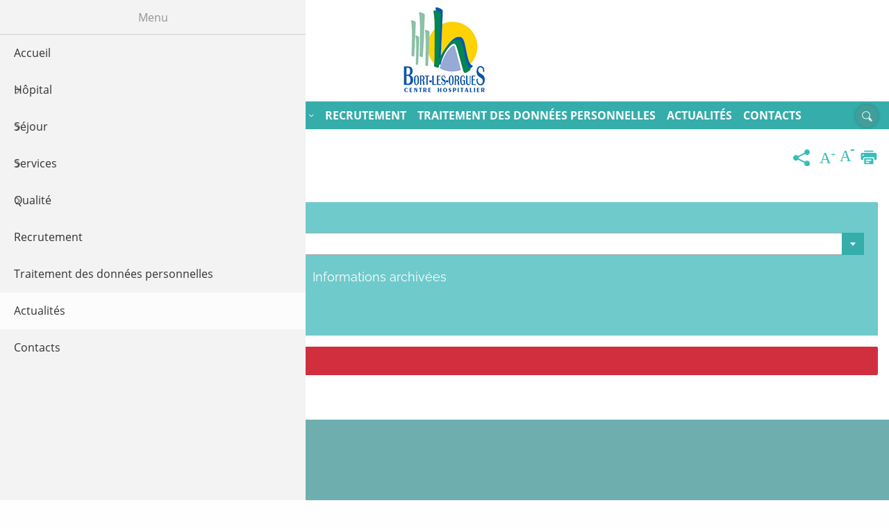

--- FILE ---
content_type: text/html; charset=UTF-8
request_url: https://www.ch-bort.fr/actualites?page=5
body_size: 13586
content:


<!DOCTYPE html>
<html lang="fr" dir="ltr" prefix="og: https://ogp.me/ns#">
  <head>
    <meta charset="utf-8" />
<script>var _paq = _paq || [];(function(){var u=(("https:" == document.location.protocol) ? "https://ch-bort.fr/matomo/" : "https://ch-bort.fr/matomo/");_paq.push(["setSiteId", "15"]);_paq.push(["setTrackerUrl", u+"matomo.php"]);_paq.push(["setDoNotTrack", 1]);if (!window.matomo_search_results_active) {_paq.push(["trackPageView"]);}_paq.push(["setIgnoreClasses", ["no-tracking","colorbox"]]);_paq.push(["enableLinkTracking"]);var d=document,g=d.createElement("script"),s=d.getElementsByTagName("script")[0];g.type="text/javascript";g.defer=true;g.async=true;g.src=u+"matomo.js";s.parentNode.insertBefore(g,s);})();</script>
<link rel="canonical" href="https://www.ch-bort.fr/actualites" />
<meta name="MobileOptimized" content="width" />
<meta name="HandheldFriendly" content="true" />
<meta name="viewport" content="width=device-width, initial-scale=1.0" />
<style type="text/css">.node--type-news-events.node--view-mode-news-home-events {
      border-width: 1px;
    border-style: solid;
    
    
}

.node--type-news-events.node--view-mode-news-cards {

  border-width: 1px;
  border-style: solid;

      
}


.node--type-news-events.node--view-mode-news-home-news,
.node--type-news-events.node--view-mode-news-home-news-2 {

  border-width: 1px;
  border-style: solid;

    
  
}




.node--type-news-events.node--view-mode-news-page-global-image,
.node--type-news-events.node--view-mode-news-page-global {

  border-width: 1px;
  border-style: solid;

    
  
}



</style>
<style type="text/css">
@font-face { font-family: 'opensans-light'; font-style: normal; font-weight: 300; src: url('/themes/custom/master_theme/assets/fonts/open-sans/open-sans-latin-300.woff') format('woff'); }@font-face { font-family: 'opensans-regular'; font-style: normal; font-weight: 400; src: url('/themes/custom/master_theme/assets/fonts/open-sans/open-sans-latin-regular.woff') format('woff'); }@font-face { font-family: 'opensans-bold'; font-style: normal; font-weight: 700; src: url('/themes/custom/master_theme/assets/fonts/open-sans/open-sans-latin-700.woff') format('woff'); }@font-face { font-family: 'opensans-extrabold'; font-style: normal; font-weight: 800; src: url('/themes/custom/master_theme/assets/fonts/open-sans/open-sans-latin-800.woff') format('woff'); }@font-face { font-family: 'lato-light'; font-style: normal; font-weight: 300; src: url('/themes/custom/master_theme/assets/fonts/lato/lato-latin-300.woff') format('woff'); }@font-face { font-family: 'lato-medium'; font-style: normal; font-weight: 400; src: url('/themes/custom/master_theme/assets/fonts/lato/lato-latin-regular.woff') format('woff'); }@font-face { font-family: 'lato-bold'; font-style: normal; font-weight: 700; src: url('/themes/custom/master_theme/assets/fonts/lato/lato-latin-700.woff') format('woff'); }@font-face { font-family: 'lato-black'; font-style: normal; font-weight: 900; src: url('/themes/custom/master_theme/assets/fonts/lato/lato-latin-900.woff') format('woff'); }@font-face { font-family: 'raleway-light'; font-style: normal; font-weight: 200; src: url('/themes/custom/master_theme/assets/fonts/raleway/raleway-latin-200.woff') format('woff'); }@font-face { font-family: 'raleway-medium'; font-style: normal; font-weight: 400; src: url('/themes/custom/master_theme/assets/fonts/raleway/raleway-latin-regular.woff') format('woff'); }@font-face { font-family: 'raleway-bold'; font-style: normal; font-weight: 700; src: url('/themes/custom/master_theme/assets/fonts/raleway/raleway-latin-700.woff') format('woff'); }@font-face { font-family: 'raleway-heavy'; font-style: normal; font-weight: 900; src: url('/themes/custom/master_theme/assets/fonts/raleway/raleway-latin-900.woff') format('woff'); }@font-face { font-family: 'amatic-regular'; font-style: normal; font-weight: 400; src: url('/themes/custom/master_theme/assets/fonts/amatic-sc/amatic-latin-regular.woff') format('woff'); }@font-face { font-family: 'amatic-bold'; font-style: normal; font-weight: 700; src: url('/themes/custom/master_theme/assets/fonts/amatic-sc/amatic-latin-700.woff') format('woff'); }

:root {

/* Couleurs pour tous */
--color-black: #1b1d1a;
--color-white: #fefefe;
--transparent: transparent;

/* Couleurs mode classique */
--color-primary: #429e9b;
--color-primary-dark: #34adab;
--color-primary-light: #37beb9;
--color-secondary: #6fcacc;
--color-secondary-dark: #6eaeaf;
--color-secondary-light: #6fcacc;
--color-tertiary: #b5c542;
--color-tertiary-dark: #a7b540;
--color-tertiary-light: #bdcd47;
--color-quaternary: #c7b78e;
--color-quaternary-dark: #bbaf90;
--color-quaternary-light: #d7c8a1;
--color-quinquennial: #c55b42;
--color-quinquennial-dark: #c55b42;
--color-quinquennial-light: #c55b52;
--color-gray-lighter: #f0f1f0;
--color-gray-light: #ebebeb;
--color-gray: #808080;
--color-gray-dark: #707070;
--color-gray-darken: #616161;

--color-validate-bg: #6bbfa3;
--color-validate-color: #fafafa;
--color-validate-bg-dark: #4c9e83;
--color-validate-color-dark: #fafafa;
--color-error-bg: #d12e3e;
--color-error-color: #fafafa;
--color-error-bg-dark: #bc202f;
--color-error-color-dark: #fafafa;
--color-warning-bg: #f08046;
--color-warning-color: #fafafa;
--color-warning-bg-dark: #cf642a;
--color-warning-color-dark: #fafafa;
--color-focus: #3f51b5;

 /* Couleurs mode fort contraste */
--contrast-color: #37beb9;
--contrast-color-hover: #61b1b3;
--contrast-color-text: #fefefe;

/* Couleurs mode sombre */
--dark-color: #37beb9;
--dark-color-text: #fefefe;
--dark-bg: #111111;

/* Couleurs des ul/ol */
--color-marker: #34adab;

/* Couleurs des liens */
--links-color: #34adab;
--links-color-hover: #6fcacc;
--links-dark-color: #fefefe;
--links-dark-color-hover: #ebebeb;


/* Typos font */
--font-primary-regular: "opensans-regular";
--font-primary-bold: "opensans-bold";
--font-primary-light: "opensans-light";
--font-primary-extrabold: "opensanscondensed-light";
--font-secondary-regular: "lato-medium";
--font-secondary-bold: "lato-bold";
--font-secondary-light: "lato-light";
--font-secondary-extrabold: "lato-black";
--font-tertiary-regular: "raleway-medium";
--font-tertiary-bold: "raleway-medium";
--font-tertiary-light: "raleway-light";
--font-tertiary-extrabold: "raleway-bold";

/* Typos sizes */
--t-size-body: 1rem;
--t-size-small: 1.125rem;
--t-size-xsmall: 0.813rem;
--t-size-xxsmall: 0.688rem;
--t-size-strong: 1.375rem;
--t-size-xstrong: 2.125rem;
--t-size-xxstrong: 2.625rem;


/* Topbar */
--topbar-bg: #ebebeb;

/* Dates modification/publication */
--dates-color: #707070;
--dates-typo: "lato-medium";
--dates-casse: initial;
--dates-size: 0.813rem;

/* Titre de la page */
--page-title-typo: "opensans-light";
--page-title-size: 1.125rem;
--page-title-casse: initial;
--page-title-color: #0a0a0a;
--page-title-bg:  ;
  --page-title-padding:  0;

/* Titres automatiques */
--automatic-title-typo: "raleway-medium";
--automatic-title-typo-visited: "raleway-medium";
--automatic-title-size: 2.125rem;
--automatic-title-casse: initial;
--automatic-title-color: #616161;
--automatic-title-color-hover: #0a0a0a;
--automatic-title-bg: transparent;
--automatic-title-padding: .25rem 0;

/* Titres Hn */
  --h1-typo: "opensans-regular";
  --h1-size: 2.625rem;
  --h1-casse: uppercase;
  --h1-color: #fefefe;

      --h1-bg: transparent;
    --h1-padding:  0;
    --h2-typo: "opensans-light";
  --h2-size: 1.375rem;
  --h2-casse: uppercase;
  --h2-color: #0a0a0a;

      --h2-bg: transparent;
    --h2-padding:  0;
    --h3-typo: "opensans-light";
  --h3-size: 1.125rem;
  --h3-casse: uppercase;
  --h3-color: #0a0a0a;

      --h3-bg: transparent;
    --h3-padding:  0;
    --h4-typo: "opensanscondensed-light";
  --h4-size: 1.125rem;
  --h4-casse: initial;
  --h4-color: #fefefe;

      --h4-bg:  #a7b540;
    --h4-padding:  .25rem 1rem;
    --h5-typo: "raleway-bold";
  --h5-size: 1.125rem;
  --h5-casse: initial;
  --h5-color: #34adab;

      --h5-bg: transparent;
    --h5-padding:  0;
    --h6-typo: "opensans-light";
  --h6-size: 1.375rem;
  --h6-casse: uppercase;
  --h6-color: #fefefe;

      --h6-bg: transparent;
    --h6-padding:  0;
  
/* Introductions */
--gutenberg-intro-typo: "lato-light";
--gutenberg-intro-size: 1.375rem;
--gutenberg-intro-casse: initial;
--gutenberg-intro-color: #616161;
  --gutenberg-intro-italic: initial;

/* Poids des documents */
--files-size-typo: "opensans-light";
--files-size-size: 0.813rem;
--files-size-casse: initial;
--files-size-color: #707070;
  --files-size-italic: initial;


/* Citations */
--citations-border-color: #6fcacc;

/* Séparateurs */
--color-separators: #34adab;

/* Colonnage */
--columns-padding: 1rem;
--columns-padding-negative: -1rem;
--columns-padding-full-negative: calc(((-100vw + 100rem) / 2) - 1rem );
--columns-padding-full-negative-apps: calc(((-100vw + 100%) / 2) - 1rem );
--columns-padding-full-negative-apps-inner: calc(1rem + 5rem);
--columns-padding-hzl: 0;

--columns-padding-vtl: 0;



/* Header principal */
--header-bg-img: none;
--header-bg-repeatable: no-repeat;
--header-bg-size: auto;

/* Header - mainmenu */
--main-menu-bg-img: none;
--main-menu-bg-repeatable: no-repeat;
--main-menu-separator-color: #34adab;
--main-menu-bg-responsive: #34adab;
--main-menu-padding-top: 0.25rem;

  --main-menu-separator-size: 1px;
  --main-menu-separator-size-minus: 0.5px;
--main-menu-arrow-color: #fefefe;
--main-menu-arrow2-color: #fefefe;
--main-menu-arrow3-color: #fefefe;
--main-menu-level1-color: #fefefe;
--main-menu-level3-color: #fefefe;
--main-menu-level3-bg: #37beb9;


/* Footer principal */
--footer-bg-img: none;
--footer-bg-repeatable: repeat;

/* Footer menu */
--footer-menu-case: initial;

/* Boutons */
--button-radius: 1rem;
  --button-borders-width: 0;
  --button-borders-color: transparent;

          
--button-shadow: 0 0 5px 0px rgba(0, 0, 0, .25);

--button-bg: #34adab;
--button-color: #fefefe;
--button-bg-hover: ;
--button-color-hover: #34adab;

--button-primary-color: #fefefe;
--button-secondary-color: #fefefe;
--button-tertiary-color: #fefefe;
--button-quaternary-color: #fefefe;
--button-quinquennial-color: #fefefe;
--button-gray-color: #fefefe;

/* Filtres utilisateurs */
--user-filters-radius: rem;
  --user-filters-borders-width: 0;
  --user-filters-borders-color: transparent;

          --user-filters-shadow: 0 0 0 0 transparent;

--user-filters-bg: ;
--user-filters-color: ;
--user-filters-bg-hover: ;
--user-filters-color-hover: ;

/* Bouton/lien "+ / en savoir +" */
--read-more-color: #fefefe;
--read-more-bg: #429e9b;
--read-more-color-hover: #fefefe;
--read-more-bg-hover: #a7b540;

/* Pagination */
--pagination-bg: #c55b52;
--pagination-color: #fefefe;
--pagination-active-bg: #bbaf90;
--pagination-active-color: #fefefe;

/* PICTOS */
--picto-topbar-rss: url(/sites/ch-bort.fr/files/assets_theme/theme/header-rss.svg);
--picto-topbar-settings: url(/sites/ch-bort.fr/files/assets_theme/theme/header-settings.svg);
--picto-topbar-connection: url(/sites/ch-bort.fr/files/assets_theme/theme/header-connection.svg);
--picto-topbar-connected: url(/sites/ch-bort.fr/files/assets_theme/theme/header-connected.svg);
--picto-menu-home: url(/sites/ch-bort.fr/files/assets_theme/theme/menu-home.svg);
--picto-menu-home-hover: url(/sites/ch-bort.fr/files/assets_theme/theme/menu-home-hover.svg);
--picto-menu-burger: url(/sites/ch-bort.fr/files/assets_theme/theme/menu-burger.svg);
--picto-menu-burger-opened: url(/sites/ch-bort.fr/files/assets_theme/theme/menu-burger-opened.svg);
--picto-header-search: url(/sites/ch-bort.fr/files/assets_theme/theme/header-search.svg);
--picto-tools-aplus: url(/sites/ch-bort.fr/files/assets_theme/theme/tools-aplus.svg);
--picto-tools-aplus-hover: url(/sites/ch-bort.fr/files/assets_theme/theme/tools-aplus-hover.svg);
--picto-tools-amoins: url(/sites/ch-bort.fr/files/assets_theme/theme/tools-amoins.svg);
--picto-tools-amoins-hover: url(/sites/ch-bort.fr/files/assets_theme/theme/tools-amoins-hover.svg);
--picto-tools-print: url(/sites/ch-bort.fr/files/assets_theme/theme/tools-print.svg);
--picto-tools-print-hover: url(/sites/ch-bort.fr/files/assets_theme/theme/tools-print-hover.svg);
--picto-tools-share: url(/sites/ch-bort.fr/files/assets_theme/theme/tools-share.svg);
--picto-tools-share-hover: url(/sites/ch-bort.fr/files/assets_theme/theme/tools-share-hover.svg);
--picto-usermenu-search: url(/sites/ch-bort.fr/files/assets_theme/theme/usermenu-search.svg);
--picto-usermenu-search-hover: url(/sites/ch-bort.fr/files/assets_theme/theme/usermenu-search-hover.svg);
--picto-form-validate: url(/sites/ch-bort.fr/files/assets_theme/theme/form-validate.svg);
--picto-form-warning: url(/sites/ch-bort.fr/files/assets_theme/theme/form-warning.svg);
--picto-form-error: url(/sites/ch-bort.fr/files/assets_theme/theme/form-error.svg);
--picto-arrow-left: url(/sites/ch-bort.fr/files/assets_theme/theme/slider-left.svg);
--picto-arrow-right: url(/sites/ch-bort.fr/files/assets_theme/theme/slider-right.svg);
--picto-close: url(/sites/ch-bort.fr/files/assets_theme/theme/close.svg);
--picto-back-top: url(/sites/ch-bort.fr/files/assets_theme/theme/back-top.svg);
--picto-fav-in: url(/sites/ch-bort.fr/files/assets_theme/theme/fav-in.svg);
--picto-fav-out: url(/sites/ch-bort.fr/files/assets_theme/theme/fav-out.svg);
--picto-offers-add: url(/sites/ch-bort.fr/files/assets_theme/theme/offers-add.svg);
--picto-offers-edit: url(/sites/ch-bort.fr/files/assets_theme/theme/offers-edit.svg);
--picto-offers-filters: url(/sites/ch-bort.fr/files/assets_theme/theme/offers-filters.svg);
--picto-news-date-inline: url(/sites/ch-bort.fr/files/assets_theme/theme/news-date.svg);
--picto-news-sticky: url(/sites/ch-bort.fr/files/assets_theme/theme/news-sticky.svg);
--picto-news-schedules: url(/sites/ch-bort.fr/files/assets_theme/theme/news-schedules.svg);
--picto-alert-moins: url(/sites/ch-bort.fr/files/assets_theme/theme/alert-moins.svg);
--picto-alert-plus: url(/sites/ch-bort.fr/files/assets_theme/theme/alert-plus.svg);
--picto-connexion-button: url(/sites/ch-bort.fr/files/assets_theme/theme/connexion-button.svg);
--picto-jobs-date-inline: url(/sites/ch-bort.fr/files/assets_theme/theme/jobs-date.svg);
--picto-applications-fav: url(/sites/ch-bort.fr/files/assets_theme/theme/applications-fav-title.svg);
--picto-structures-phones: url(/sites/ch-bort.fr/files/assets_theme/theme/structures-phone.svg);
--picto-structures-mails: url(/sites/ch-bort.fr/files/assets_theme/theme/structures-mail.svg);
--picto-structures-website: url(/sites/ch-bort.fr/files/assets_theme/theme/structures-website.svg);
--picto-structures-address: url(/sites/ch-bort.fr/files/assets_theme/theme/structures-pin.svg);
--picto-structures-switch-list: url(/sites/ch-bort.fr/files/assets_theme/theme/structures-switch-list.svg);
--picto-structures-switch-map: url(/sites/ch-bort.fr/files/assets_theme/theme/structures-switch-map.svg);
--picto-etablissements-phones: url(/sites/ch-bort.fr/files/assets_theme/theme/etablissements-phone.svg);
--picto-etablissements-mails: url(/sites/ch-bort.fr/files/assets_theme/theme/etablissements-mail.svg);
--picto-etablissements-transports: url(/sites/ch-bort.fr/files/assets_theme/theme/etablissements-transport.svg);
--picto-etablissements-website: url(/sites/ch-bort.fr/files/assets_theme/theme/etablissements-website.svg);
--picto-etablissements-address: url(/sites/ch-bort.fr/files/assets_theme/theme/etablissements-pin.svg);
--picto-etablissement-search: url(/sites/ch-bort.fr/files/assets_theme/theme/etablissements-search.svg);
--picto-useful-phones: url(/sites/ch-bort.fr/files/assets_theme/theme/useful-phone.svg);
--picto-useful-mails: url(/sites/ch-bort.fr/files/assets_theme/theme/useful-mail.svg);
--picto-useful-website: url(/sites/ch-bort.fr/files/assets_theme/theme/useful-website.svg);
--picto-useful-address: url(/sites/ch-bort.fr/files/assets_theme/theme/useful-pin.svg);
--picto-alfresco-bread-back: url(/sites/ch-bort.fr/files/assets_theme/theme/alfresco-breadcrumb-back.svg);
--picto-alfresco-bread-back-hover: url(/sites/ch-bort.fr/files/assets_theme/theme/alfresco-breadcrumb-back-hover.svg);
--picto-alfresco-bread-folder: url(/sites/ch-bort.fr/files/assets_theme/theme/alfresco-breadcrumb-folder.svg);
--picto-alfresco-bread-folder-hover: url(/sites/ch-bort.fr/files/assets_theme/theme/alfresco-breadcrumb-folder-hover.svg);

%}
</style>
<link rel="icon" href="/sites/ch-bort.fr/files/favicon_2.ico" type="image/vnd.microsoft.icon" />

    <title>Nos informations | Bort les orgues | Bienvenue sur notre site</title>

      
      <link rel="apple-touch-icon" sizes="180x180" href="/sites/ch-bort.fr/files/assets_theme/favico/apple-touch-icon.png">
      <link rel="icon" type="image/png" sizes="32x32" href="/sites/ch-bort.fr/files/assets_theme/favico/favicon-32x32.png">
      <link rel="icon" type="image/png" sizes="16x16" href="/sites/ch-bort.fr/files/assets_theme/favico/favicon-16x16.png">
      <link rel="manifest" href="/sites/ch-bort.fr/files/assets_theme/favico/site.webmanifest">
      <link rel="mask-icon" href="/sites/ch-bort.fr/files/assets_theme/favico/safari-pinned-tab.svg" color="#5bbad5">
      <link rel="shortcut icon" href="/sites/ch-bort.fr/files/assets_theme/favico/favicon.ico">
      <meta name="msapplication-config" content="/sites/ch-bort.fr/files/assets_theme/favico/browserconfig.xml">
      <meta name="msapplication-TileColor" content="">
      <meta name="theme-color" content="">

    <link rel="stylesheet" media="all" href="/core/assets/vendor/jquery.ui/themes/base/core.css?t5nlk1" />
<link rel="stylesheet" media="all" href="/core/assets/vendor/jquery.ui/themes/base/controlgroup.css?t5nlk1" />
<link rel="stylesheet" media="all" href="/core/assets/vendor/jquery.ui/themes/base/checkboxradio.css?t5nlk1" />
<link rel="stylesheet" media="all" href="/core/assets/vendor/jquery.ui/themes/base/resizable.css?t5nlk1" />
<link rel="stylesheet" media="all" href="/core/assets/vendor/jquery.ui/themes/base/button.css?t5nlk1" />
<link rel="stylesheet" media="all" href="/core/assets/vendor/jquery.ui/themes/base/dialog.css?t5nlk1" />
<link rel="stylesheet" media="all" href="/core/themes/stable9/css/core/components/progress.module.css?t5nlk1" />
<link rel="stylesheet" media="all" href="/core/themes/stable9/css/core/components/ajax-progress.module.css?t5nlk1" />
<link rel="stylesheet" media="all" href="/core/themes/stable9/css/system/components/align.module.css?t5nlk1" />
<link rel="stylesheet" media="all" href="/core/themes/stable9/css/system/components/fieldgroup.module.css?t5nlk1" />
<link rel="stylesheet" media="all" href="/core/themes/stable9/css/system/components/container-inline.module.css?t5nlk1" />
<link rel="stylesheet" media="all" href="/core/themes/stable9/css/system/components/clearfix.module.css?t5nlk1" />
<link rel="stylesheet" media="all" href="/core/themes/stable9/css/system/components/details.module.css?t5nlk1" />
<link rel="stylesheet" media="all" href="/core/themes/stable9/css/system/components/hidden.module.css?t5nlk1" />
<link rel="stylesheet" media="all" href="/core/themes/stable9/css/system/components/item-list.module.css?t5nlk1" />
<link rel="stylesheet" media="all" href="/core/themes/stable9/css/system/components/js.module.css?t5nlk1" />
<link rel="stylesheet" media="all" href="/core/themes/stable9/css/system/components/nowrap.module.css?t5nlk1" />
<link rel="stylesheet" media="all" href="/core/themes/stable9/css/system/components/position-container.module.css?t5nlk1" />
<link rel="stylesheet" media="all" href="/core/themes/stable9/css/system/components/reset-appearance.module.css?t5nlk1" />
<link rel="stylesheet" media="all" href="/core/themes/stable9/css/system/components/resize.module.css?t5nlk1" />
<link rel="stylesheet" media="all" href="/core/themes/stable9/css/system/components/system-status-counter.css?t5nlk1" />
<link rel="stylesheet" media="all" href="/core/themes/stable9/css/system/components/system-status-report-counters.css?t5nlk1" />
<link rel="stylesheet" media="all" href="/core/themes/stable9/css/system/components/system-status-report-general-info.css?t5nlk1" />
<link rel="stylesheet" media="all" href="/core/themes/stable9/css/system/components/tablesort.module.css?t5nlk1" />
<link rel="stylesheet" media="all" href="/core/modules/ckeditor5/css/ckeditor5.dialog.fix.css?t5nlk1" />
<link rel="stylesheet" media="all" href="/modules/custom/pit_rgpd/assets/css/rgpd.css?t5nlk1" />
<link rel="stylesheet" media="all" href="/core/assets/vendor/jquery.ui/themes/base/theme.css?t5nlk1" />
<link rel="stylesheet" media="all" href="/modules/contrib/ckeditor_accordion/css/accordion.frontend.css?t5nlk1" />
<link rel="stylesheet" media="all" href="/modules/contrib/gutenberg/js/vendor/gutenberg/block-library/style.css?t5nlk1" />
<link rel="stylesheet" media="all" href="/modules/contrib/gutenberg/js/vendor/gutenberg/block-library/theme.css?t5nlk1" />
<link rel="stylesheet" media="all" href="/libraries/mmenu/dist/mmenu.css?t5nlk1" />
<link rel="stylesheet" media="all" href="/libraries/mmenu/dist/wrappers/bootstrap/mmenu.bootstrap.css?t5nlk1" />
<link rel="stylesheet" media="all" href="/sites/ch-bort.fr/files/css/responsive_menu_breakpoint.css?t5nlk1" />
<link rel="stylesheet" media="all" href="/modules/contrib/responsive_menu/css/responsive_menu.css?t5nlk1" />
<link rel="stylesheet" media="all" href="/core/themes/stable9/css/core/assets/vendor/normalize-css/normalize.css?t5nlk1" />
<link rel="stylesheet" media="all" href="/core/themes/starterkit_theme/css/components/progress.css?t5nlk1" />
<link rel="stylesheet" media="all" href="/core/themes/starterkit_theme/css/components/dialog.css?t5nlk1" />
<link rel="stylesheet" media="all" href="/core/themes/starterkit_theme/css/components/action-links.css?t5nlk1" />
<link rel="stylesheet" media="all" href="/core/themes/starterkit_theme/css/components/button.css?t5nlk1" />
<link rel="stylesheet" media="all" href="/core/themes/starterkit_theme/css/components/container-inline.css?t5nlk1" />
<link rel="stylesheet" media="all" href="/core/themes/starterkit_theme/css/components/details.css?t5nlk1" />
<link rel="stylesheet" media="all" href="/core/themes/starterkit_theme/css/components/exposed-filters.css?t5nlk1" />
<link rel="stylesheet" media="all" href="/core/themes/starterkit_theme/css/components/field.css?t5nlk1" />
<link rel="stylesheet" media="all" href="/core/themes/starterkit_theme/css/components/form.css?t5nlk1" />
<link rel="stylesheet" media="all" href="/core/themes/starterkit_theme/css/components/icons.css?t5nlk1" />
<link rel="stylesheet" media="all" href="/core/themes/starterkit_theme/css/components/inline-form.css?t5nlk1" />
<link rel="stylesheet" media="all" href="/core/themes/starterkit_theme/css/components/item-list.css?t5nlk1" />
<link rel="stylesheet" media="all" href="/core/themes/starterkit_theme/css/components/more-link.css?t5nlk1" />
<link rel="stylesheet" media="all" href="/core/themes/starterkit_theme/css/components/pager.css?t5nlk1" />
<link rel="stylesheet" media="all" href="/core/themes/starterkit_theme/css/components/tabledrag.css?t5nlk1" />
<link rel="stylesheet" media="all" href="/core/themes/starterkit_theme/css/components/tableselect.css?t5nlk1" />
<link rel="stylesheet" media="all" href="/core/themes/starterkit_theme/css/components/tablesort.css?t5nlk1" />
<link rel="stylesheet" media="all" href="/core/themes/starterkit_theme/css/components/tabs.css?t5nlk1" />
<link rel="stylesheet" media="all" href="/core/themes/starterkit_theme/css/components/textarea.css?t5nlk1" />
<link rel="stylesheet" media="all" href="/core/themes/starterkit_theme/css/components/ui-dialog.css?t5nlk1" />
<link rel="stylesheet" media="all" href="/core/themes/starterkit_theme/css/components/messages.css?t5nlk1" />
<link rel="stylesheet" media="all" href="/themes/custom/master_theme/assets/includes/owl/assets/owl.carousel.css?t5nlk1" />
<link rel="stylesheet" media="all" href="/themes/custom/master_theme/assets/includes/glightbox/glightbox.min.css?t5nlk1" />
<link rel="stylesheet" media="all" href="/themes/custom/master_theme/assets/includes/select2/css/select2.css?t5nlk1" />
<link rel="stylesheet" media="all" href="/themes/custom/master_theme/assets/css/style.css?t5nlk1" />

    

    
  </head>

    
      
  <body class="path-actualites js-slide-totop js-hover-zoom" >

    <div id="pdf-print">
      <a href="#main-content" class="visually-hidden focusable skip-link">
        Aller au contenu principal
      </a>
      
        <div class="dialog-off-canvas-main-canvas" data-off-canvas-main-canvas>
    

  
 <header data-html2canvas-ignore="true" role="banner" id="top" class="header header-tpl2 bg-transparent js-header-sticky">

    
  <div class="row sticky-hide align-bottom">

        <div class="column small-12 large-12 no-padding">
      <a href="/" title="Retour à l'accueil" class="header-logo text-align-center bg-transparent">
        <img src="/sites/ch-bort.fr/files/assets_theme/LOGO-BLO_2.png" alt="Bort les orgues | Bienvenue sur notre site" class="header-logo-img js-hover"/>
      </a>
      <h1 class="hide">Bort les orgues | Bienvenue sur notre site</h1>
    </div>

        

  </div>

  <div class="main-nav-container bg-primary-dark " data-html2canvas-ignore="true">
    <div class="row">

            <div class="column expand">

        <button class="main-nav-toggle js-main-nav-toggle">Menu</button>

        <nav class="main-nav js-main-nav" role="navigation" aria-label="Menu principal">
          

        <ul class="menu no-print">
            
            
                                                                             
                                                    
              
            
            <li class="t-size-body font-primary-bold t-uppercase menu-item is-front color-white-hover color-white bg-primary-light-hover" submenu="bg-primary-dark" color="color-white" color_hover="color-white-hover" bg_hover="bg-primary-light-hover" is_front="is_front">
        <span class="menu-link-container">
          <a href="/accueil" title="Accueil" class="menu-link color-white color-white-hover bg-primary-light-hover" data-drupal-link-system-path="node/3">Accueil</a>
        </span>

              </li>

          
            
                                                                             
                                        
            
            <li class="t-size-body font-primary-bold t-uppercase menu-item menu-item--expanded color-white-hover color-white bg-primary-light-hover" submenu="bg-primary-dark" color="color-white" color_hover="color-white-hover" bg_hover="bg-primary-light-hover">
        <span class="menu-link-container">
          <button class="menu-link menu-no-link" title="Hopital">Hôpital</button>
        </span>

                  <div class="submenu bg-primary-dark">
                      <ul class="menu">
              
            
                                                                             
                                                    
              
            
            <li class="t-size-body font-primary-bold t-initial menu-item color-white-hover color-white bg-primary-light-hover" color="color-white" color_hover="color-white-hover" bg_hover="bg-primary-light-hover" submenu="bg-primary-dark">
        <span class="menu-link-container">
          <a href="/presentation-de-letablissement" title="Présentation" class="menu-link color-white color-white-hover bg-primary-light-hover" data-drupal-link-system-path="node/120">Présentation de l&#039;établissement</a>
        </span>

              </li>

          
            
                                                                             
                                                    
              
            
            <li class="t-size-body font-primary-bold t-initial menu-item color-white-hover color-white bg-primary-light-hover" color="color-white" color_hover="color-white-hover" bg_hover="bg-primary-light-hover" submenu="bg-primary-dark">
        <span class="menu-link-container">
          <a href="/consultations-specialisees" title="Consultations spécialisées" class="menu-link color-white color-white-hover bg-primary-light-hover" data-drupal-link-system-path="node/121">Consultations spécialisées</a>
        </span>

              </li>

          
            
                                                                             
                                                    
              
            
            <li class="t-size-body font-primary-bold t-initial menu-item color-white-hover color-white bg-primary-light-hover" color="color-white" color_hover="color-white-hover" bg_hover="bg-primary-light-hover" submenu="bg-primary-dark">
        <span class="menu-link-container">
          <a href="/liens-externes" title="Liens externes" class="menu-link color-white color-white-hover bg-primary-light-hover" data-drupal-link-system-path="node/122">Liens externes</a>
        </span>

              </li>

      </ul>
    
          </div>
              </li>

          
            
                                                                             
                                        
            
            <li class="t-size-body font-primary-bold t-uppercase menu-item menu-item--expanded color-white-hover color-white bg-primary-light-hover" submenu="bg-primary-dark" color="color-white" color_hover="color-white-hover" bg_hover="bg-primary-light-hover">
        <span class="menu-link-container">
          <button class="menu-link menu-no-link" title="Séjour">Séjour</button>
        </span>

                  <div class="submenu bg-primary-dark">
                      <ul class="menu">
              
            
                                                                             
                                                    
              
            
            <li class="t-size-body font-primary-bold t-initial menu-item color-white-hover color-white bg-primary-light-hover" color="color-white" color_hover="color-white-hover" bg_hover="bg-primary-light-hover" submenu="bg-primary-dark">
        <span class="menu-link-container">
          <a href="/accompagnement-et-prise-en-soins" title="Accompagnement et prise en soins" class="menu-link color-white color-white-hover bg-primary-light-hover" data-drupal-link-system-path="node/127">Accompagnement et prise en soins</a>
        </span>

              </li>

          
            
                                                                             
                                                    
              
            
            <li class="t-size-body font-primary-bold t-initial menu-item color-white-hover color-white bg-primary-light-hover" color="color-white" color_hover="color-white-hover" bg_hover="bg-primary-light-hover" submenu="bg-primary-dark">
        <span class="menu-link-container">
          <a href="/admission-en-court-sejour" title="Admission en court séjour" class="menu-link color-white color-white-hover bg-primary-light-hover" data-drupal-link-system-path="node/128">Admission en court séjour</a>
        </span>

              </li>

          
            
                                                                             
                                                    
              
            
            <li class="t-size-body font-primary-bold t-initial menu-item color-white-hover color-white bg-primary-light-hover" color="color-white" color_hover="color-white-hover" bg_hover="bg-primary-light-hover" submenu="bg-primary-dark">
        <span class="menu-link-container">
          <a href="/admission-en-hebergement" title="Admission en hébergement" class="menu-link color-white color-white-hover bg-primary-light-hover" data-drupal-link-system-path="node/129">Admission en hébergement</a>
        </span>

              </li>

          
            
                                                                             
                                                    
              
            
            <li class="t-size-body font-primary-bold t-initial menu-item color-white-hover color-white bg-primary-light-hover" color="color-white" color_hover="color-white-hover" bg_hover="bg-primary-light-hover" submenu="bg-primary-dark">
        <span class="menu-link-container">
          <a href="/prestations-en-hebergement" title="Prestations en hébergement" class="menu-link color-white color-white-hover bg-primary-light-hover" data-drupal-link-system-path="node/130">Prestations en hébergement</a>
        </span>

              </li>

          
            
                                                                             
                                                    
              
            
            <li class="t-size-body font-primary-bold t-initial menu-item color-white-hover color-white bg-primary-light-hover" color="color-white" color_hover="color-white-hover" bg_hover="bg-primary-light-hover" submenu="bg-primary-dark">
        <span class="menu-link-container">
          <a href="/nos-documents" title="Nos documents" class="menu-link color-white color-white-hover bg-primary-light-hover" data-drupal-link-system-path="node/132">Nos documents</a>
        </span>

              </li>

      </ul>
    
          </div>
              </li>

          
            
                                                                             
                                        
            
            <li class="t-size-body font-primary-bold t-uppercase menu-item menu-item--expanded color-white-hover color-white bg-primary-light-hover" submenu="bg-primary-dark" color="color-white" color_hover="color-white-hover" bg_hover="bg-primary-light-hover">
        <span class="menu-link-container">
          <button class="menu-link menu-no-link" title="Services">Services</button>
        </span>

                  <div class="submenu bg-primary-dark">
                      <ul class="menu">
              
            
                                                                             
                                                    
              
            
            <li class="t-size-body font-primary-bold t-initial menu-item color-white-hover color-white bg-primary-light-hover" color="color-white" color_hover="color-white-hover" bg_hover="bg-primary-light-hover" submenu="bg-primary-dark">
        <span class="menu-link-container">
          <a href="/medecine" title="Médecine" class="menu-link color-white color-white-hover bg-primary-light-hover" data-drupal-link-system-path="node/133">Médecine</a>
        </span>

              </li>

          
            
                                                                             
                                                    
              
            
            <li class="t-size-body font-primary-bold t-initial menu-item color-white-hover color-white bg-primary-light-hover" color="color-white" color_hover="color-white-hover" bg_hover="bg-primary-light-hover" submenu="bg-primary-dark">
        <span class="menu-link-container">
          <a href="/soins-medicaux-et-de-readaptation" title="Soins Médicaux et de Réadaptation" class="menu-link color-white color-white-hover bg-primary-light-hover" data-drupal-link-system-path="node/134">Soins Médicaux et de Réadaptation</a>
        </span>

              </li>

          
            
                                                                             
                                                    
              
            
            <li class="t-size-body font-primary-bold t-initial menu-item color-white-hover color-white bg-primary-light-hover" color="color-white" color_hover="color-white-hover" bg_hover="bg-primary-light-hover" submenu="bg-primary-dark">
        <span class="menu-link-container">
          <a href="/ehpad" title="EHPAD" class="menu-link color-white color-white-hover bg-primary-light-hover" data-drupal-link-system-path="node/135">EHPAD</a>
        </span>

              </li>

          
            
                                                                             
                                                    
              
            
            <li class="t-size-body font-primary-bold t-initial menu-item color-white-hover color-white bg-primary-light-hover" color="color-white" color_hover="color-white-hover" bg_hover="bg-primary-light-hover" submenu="bg-primary-dark">
        <span class="menu-link-container">
          <a href="/unite-de-soins-longue-duree" title="Unité de Soins Longue Durée" class="menu-link color-white color-white-hover bg-primary-light-hover" data-drupal-link-system-path="node/136">Unité de Soins Longue Durée</a>
        </span>

              </li>

          
            
                                                                             
                                                    
              
            
            <li class="t-size-body font-primary-bold t-initial menu-item color-white-hover color-white bg-primary-light-hover" color="color-white" color_hover="color-white-hover" bg_hover="bg-primary-light-hover" submenu="bg-primary-dark">
        <span class="menu-link-container">
          <a href="/accueil-de-jour" title="Accueil de jour" class="menu-link color-white color-white-hover bg-primary-light-hover" data-drupal-link-system-path="node/137">Accueil de jour</a>
        </span>

              </li>

      </ul>
    
          </div>
              </li>

          
            
                                                                             
                                        
            
            <li class="t-size-body font-primary-bold t-uppercase menu-item menu-item--expanded color-white-hover color-white bg-primary-light-hover" submenu="bg-primary-dark" color="color-white" color_hover="color-white-hover" bg_hover="bg-primary-light-hover">
        <span class="menu-link-container">
          <button class="menu-link menu-no-link" title="Qualité">Qualité</button>
        </span>

                  <div class="submenu bg-primary-dark">
                      <ul class="menu">
              
            
                                                                             
                                                    
              
            
            <li class="t-size-body font-primary-bold t-initial menu-item color-white-hover color-white bg-primary-light-hover" color="color-white" color_hover="color-white-hover" bg_hover="bg-primary-light-hover" submenu="bg-primary-dark">
        <span class="menu-link-container">
          <a href="/certification" title="Certification" class="menu-link color-white color-white-hover bg-primary-light-hover" data-drupal-link-system-path="node/139">Certification</a>
        </span>

              </li>

          
            
                                                                             
                                                    
              
            
            <li class="t-size-body font-primary-bold t-initial menu-item color-white-hover color-white bg-primary-light-hover" color="color-white" color_hover="color-white-hover" bg_hover="bg-primary-light-hover" submenu="bg-primary-dark">
        <span class="menu-link-container">
          <a href="/evaluation-des-ehpad" title="Evaluation des EHPAD" class="menu-link color-white color-white-hover bg-primary-light-hover" data-drupal-link-system-path="node/140">Evaluation des EHPAD</a>
        </span>

              </li>

          
            
                                                                             
                                                    
              
            
            <li class="t-size-body font-primary-bold t-initial menu-item color-white-hover color-white bg-primary-light-hover" color="color-white" color_hover="color-white-hover" bg_hover="bg-primary-light-hover" submenu="bg-primary-dark">
        <span class="menu-link-container">
          <a href="/politique-qualite" title="Politique qualité" class="menu-link color-white color-white-hover bg-primary-light-hover" data-drupal-link-system-path="node/141">Politique qualité</a>
        </span>

              </li>

          
            
                                                                             
                                                    
              
            
            <li class="t-size-body font-primary-bold t-initial menu-item color-white-hover color-white bg-primary-light-hover" color="color-white" color_hover="color-white-hover" bg_hover="bg-primary-light-hover" submenu="bg-primary-dark">
        <span class="menu-link-container">
          <a href="/indicateurs-reglementaires" title="Indicateurs réglementaires" class="menu-link color-white color-white-hover bg-primary-light-hover" data-drupal-link-system-path="node/142">Indicateurs réglementaires</a>
        </span>

              </li>

          
            
                                                                             
                                  
              
            
            <li class="t-size-body font-primary-bold t-initial menu-item color-white-hover color-white bg-primary-light-hover" color="color-white" color_hover="color-white-hover" bg_hover="bg-primary-light-hover" submenu="bg-primary-dark">
        <span class="menu-link-container">
          <a href="/commission-des-usagers-cdu" class="menu-link color-white color-white-hover bg-primary-light-hover" data-drupal-link-system-path="node/195">Commission Des Usagers (CDU)</a>
        </span>

              </li>

          
            
                                                                             
                                  
              
            
            <li class="t-size-body font-primary-bold t-initial menu-item color-white-hover color-white bg-primary-light-hover" color="color-white" color_hover="color-white-hover" bg_hover="bg-primary-light-hover" submenu="bg-primary-dark">
        <span class="menu-link-container">
          <a href="/conseil-de-la-vie-sociale-cvs" class="menu-link color-white color-white-hover bg-primary-light-hover" data-drupal-link-system-path="node/196">Conseil de la Vie Sociale (CVS)</a>
        </span>

              </li>

      </ul>
    
          </div>
              </li>

          
            
                                                                             
                                                    
              
            
            <li class="t-size-body font-primary-bold t-uppercase menu-item color-white-hover color-white bg-primary-light-hover" submenu="bg-primary-dark" color="color-white" color_hover="color-white-hover" bg_hover="bg-primary-light-hover">
        <span class="menu-link-container">
          <a href="/recrutement" title="Recrutement" class="menu-link color-white color-white-hover bg-primary-light-hover" data-drupal-link-system-path="node/125">Recrutement</a>
        </span>

              </li>

          
            
                                                                             
                                  
              
            
            <li class="t-size-body font-primary-bold t-uppercase menu-item color-white-hover color-white bg-primary-light-hover" submenu="bg-primary-dark" color="color-white" color_hover="color-white-hover" bg_hover="bg-primary-light-hover">
        <span class="menu-link-container">
          <a href="/traitement-de-vos-donnees-personnelles" class="menu-link color-white color-white-hover bg-primary-light-hover" data-drupal-link-system-path="node/188">Traitement des données personnelles</a>
        </span>

              </li>

          
            
                                                                             
                                                    
              
            
            <li class="t-size-body font-primary-bold t-uppercase menu-item menu-item--active-trail color-white-hover color-white bg-primary-light-hover" submenu="bg-primary-dark" color="color-white" color_hover="color-white-hover" bg_hover="bg-primary-light-hover">
        <span class="menu-link-container">
          <a href="/actualites" title="Page listing" class="menu-link color-white color-white-hover bg-primary-light-hover" data-drupal-link-system-path="actualites">Actualités</a>
        </span>

              </li>

          
            
                                                                             
                                                    
              
            
            <li class="t-size-body font-primary-bold t-uppercase menu-item color-white-hover color-white bg-primary-light-hover" submenu="bg-primary-dark" color="color-white" color_hover="color-white-hover" bg_hover="bg-primary-light-hover">
        <span class="menu-link-container">
          <a href="/contacts" title="Contacts" class="menu-link color-white color-white-hover bg-primary-light-hover" data-drupal-link-system-path="node/126">Contacts</a>
        </span>

              </li>

      </ul>
    


        </nav>
      </div>

            
  
          <div class="column shrink" data-html2canvas-ignore="true">
        <button class="js-hover js-silpc-open-searchbox header-search-button button primary" title="Rechercher"></button>
      </div>

    

  

  
      <div class="reveal large reveal-search-modal" id="searchModal" data-reveal data-html2canvas-ignore="true">
        <div class="searchbox js-silpc-searchbox">
          <form class="silpc-search-form silpc-search-form-modale bg-secondary color-white" role="search" data-drupal-selector="silpc-search-form" action="/actualites?page=5" method="post" id="silpc-search-form" accept-charset="UTF-8">
  <div class="js-form-item form-item js-form-type-textfield form-type-textfield js-form-item-word form-item-word form-no-label">
        
<input placeholder="Saisissez votre recherche" data-drupal-selector="edit-word" type="text" id="edit-word" name="word" value="" size="60" maxlength="128" class="form-text" />

        </div>
<div class="searchbox-submit">

  <button  data-button="data-button" class="button searchbox-submit-button validate js-hover js-form-submit form-submit has-tip" data-drupal-selector="edit-submit" type="submit" id="edit-submit" name="op" value="Rechercher" data-tooltip data-position="top" data-alignment="center" title="Rechercher"> Rechercher</button>


</div>
<input autocomplete="off" data-drupal-selector="form-gwzck5tghromoy4pgz4rhp-rso3fybb32dtjxqqhotq" type="hidden" name="form_build_id" value="form-gwZCK5tghRomoY4Pgz4RhP-rso3FYBb32DtjXQqhotQ" />

<input data-drupal-selector="edit-silpc-search-form" type="hidden" name="form_id" value="silpc_search_form" />

</form>

        </div>
        <button class="button close-button" data-close aria-label="Fermer la modale" type="button"></button>
      </div>

  



    </div>
  </div>

</header>



<div data-html2canvas-ignore="true" class="row align-middle js-main-tools ">

    <div class="column small-12 medium-expand">
    <div class="breadcrumb-wrapper font-primary-regular t-size-small">
      <p class="breadcrumb-prefix">Vous êtes ici :&nbsp;</p>
                <nav class="breadcrumb" role="navigation" aria-labelledby="system-breadcrumb">
    <ul class="breadcrumb-list" vocab="https://schema.org/" typeof="BreadcrumbList">
          <li class="breadcrumb-item" property="itemListElement" typeof="ListItem">
                  <a href="/" property="item" typeof="WebPage" class="breadcrumb-link">
            <span property="name">Accueil</span>
          </a>
                <meta property="position" content="1">
      </li>
          <li class="breadcrumb-item" property="itemListElement" typeof="ListItem">
                  <span property="name">Actualités</span>
                <meta property="position" content="2">
      </li>
        </ul>
  </nav>

          </div>
  </div>

    <div class="column small-12 medium-shrink header-tools" data-html2canvas-ignore="true">

          <div role="group" class="js-hover header-tools-icon-share header-tools-icon bg-transparent bg-primary-hover ">
        <span class="header-tools-icon-details header-tools-icon-sharing" aria-label="Partager la page"></span>
        <ul class="share-list">
          <li class="share-item">
            <a class="share-link bg-transparent bg-primary-hover color-white color-black-hover" href="https://twitter.com/share?url=https%3A%2F%2Fwww.ch-bort.fr%2Factualites" target="_blank" aria-label="Partager sur X" title=" Ouverture nouvelle fenêtre">
              <span class="icon-x" aria-hidden="true"></span>
            </a>
          </li>

          <li class="share-item">
            <a class="share-link bg-transparent bg-primary-hover color-white color-black-hover" href="https://www.linkedin.com/shareArticle/?mini=true&amp;url=https%3A%2F%2Fwww.ch-bort.fr%2Factualites" target="_blank" aria-label="Partager sur Linkedin " title="Ouverture nouvelle fenêtre">
              <span class="icon-linkedin2" aria-hidden="true"></span>
            </a>
          </li>

          <li class="share-item">
            <a class="share-link bg-transparent bg-primary-hover color-white color-black-hover" href="https://www.facebook.com/sharer.php?u=https%3A%2F%2Fwww.ch-bort.fr%2Factualites" target="_blank" aria-label="Partager sur Facebook" title="Ouverture nouvelle fenêtre">
              <span class="icon-facebook" aria-hidden="true"></span>
            </a>
          </li>
        </ul>
      </div>
    
          <button aria-label="Augmenter la taille du texte" class="js-hover header-tools-icon js-aplus bg-transparent bg-primary-hover">
        <span aria-hidden="true" class="header-tools-icon-details header-tools-icon-aplus"></span>
      </button>
      <button aria-label="Diminuer la taille du texte" class="js-hover js-amoins header-tools-icon  bg-transparent bg-primary-hover">
        <span aria-hidden="true" class="header-tools-icon-details header-tools-icon-amoins"></span>
      </button>
    
          <button aria-label="Imprimer" class="js-hover js-print header-tools-icon  bg-transparent bg-primary-hover">
        <span aria-hidden="true" class="header-tools-icon-details header-tools-icon-print"></span>
      </button>
    
  </div>

</div>


  <div class="row ">
    <div class="column small-12">
      
  <div class="region region-message">
    <div data-drupal-messages-fallback class="hidden"></div>

  </div>

    </div>
  </div>


  <div class="row">
    <div class="column small-12">
      
  <h1 class="page-title">Nos informations</h1>


    </div>
  </div>



    <main id="main-content" class="main row">

                  <div class="column small-12">
            
  <div class="region region-content">
    
<div id="block-master-theme-content" class="block block-system block-system-main-block js-effect-animate">

  
    
      
  <form class="silpc-news-form-search silpc-forms bg-secondary color-white" data-drupal-selector="silpc-news-form-search" action="/actualites?page=5" method="post" id="silpc-news-form-search" accept-charset="UTF-8">
  <div class="silpc-forms-fields js-form-wrapper form-wrapper" data-drupal-selector="edit-fields" id="edit-fields"><div class="silpc-form-fields-with-orders js-form-item form-item js-form-type-select form-type-select js-form-item-field-news-themes form-item-field-news-themes">
      <label for="edit-field-news-themes" tabIndex="0" class="form-label">Thématique</label>
        <select class="js-submit-select form-select" data-drupal-selector="edit-field-news-themes" id="edit-field-news-themes" name="field_news_themes"><option value="" selected="selected">Toutes les thématiques</option><option value="36">Actualités</option><option value="25">Evenements</option><option value="35">Offre d&#039;emploi</option></select>
        </div>
<div class="silpc-forms-filters-content"><span class="silpc-forms-legend">Trier par :</span><fieldset class="silpc-forms-filters js-submit-radios fieldgroup form-composite js-form-item form-item js-form-wrapper form-wrapper" data-drupal-selector="edit-sort" id="edit-sort--wrapper">
      <legend>
    <span class="fieldset-legend">Trier par :</span>
  </legend>
  <div class="fieldset-wrapper">
            <div id="edit-sort" class="form-radios"><div class="js-form-item form-item js-form-type-radio form-type-radio js-form-item-sort form-item-sort">
        
<input class="silpc-forms-filters js-submit-radios form-radio" data-drupal-selector="edit-sort-desc" type="radio" id="edit-sort-desc" name="sort" value="desc" checked="checked" />

        <label for="edit-sort-desc" tabIndex="0" class="form-label option">Plus récents</label>
      </div>
<div class="js-form-item form-item js-form-type-radio form-type-radio js-form-item-sort form-item-sort">
        
<input class="silpc-forms-filters js-submit-radios form-radio" data-drupal-selector="edit-sort-asc" type="radio" id="edit-sort-asc" name="sort" value="asc" />

        <label for="edit-sort-asc" tabIndex="0" class="form-label option">Plus anciens</label>
      </div>
<div class="js-form-item form-item js-form-type-radio form-type-radio js-form-item-sort form-item-sort">
        
<input class="silpc-forms-filters js-submit-radios form-radio" data-drupal-selector="edit-sort-archives" type="radio" id="edit-sort-archives" name="sort" value="archives" />

        <label for="edit-sort-archives" tabIndex="0" class="form-label option">Informations archivées</label>
      </div>
</div>

          </div>
</fieldset>
</div></div>
<div class="silpc-forms-actions js-form-wrapper form-wrapper" data-drupal-selector="edit-actions" id="edit-actions">

  <button  class="validate js-hover button js-form-submit form-submit has-tip" data-drupal-selector="edit-submit" type="submit" id="edit-submit" name="op" value="Rechercher" data-tooltip data-position="top" data-alignment="center" title="Rechercher"> Rechercher</button>




  <button  class="warning js-hover button js-form-submit form-submit has-tip" data-drupal-selector="edit-cancel" type="submit" id="edit-cancel" name="op" value="Réinitialiser" data-tooltip data-position="top" data-alignment="center" title="Réinitialiser"> Réinitialiser</button>


</div>

<input autocomplete="off" data-drupal-selector="form-bp7-rtjys0l1t9fk-dggaaeavsd7xja4zsemrsao5nw" type="hidden" name="form_build_id" value="form-bP7_rTJYs0L1t9FK_DGgAAEAvsd7xja4zseMrSAo5nw" />

<input data-drupal-selector="edit-silpc-news-form-search" type="hidden" name="form_id" value="silpc_news_form_search" />

<input data-drupal-selector="edit-honeypot-time" type="hidden" name="honeypot_time" value="75cvSGU85t0UsNPITDEGnTPJYGQyMwsv-hGz6qjsBLk" />
<div class="url-textfield js-form-wrapper form-wrapper" style="display: none !important;"><div class="js-form-item form-item js-form-type-textfield form-type-textfield js-form-item-url form-item-url">
      <label for="edit-url" tabIndex="0" class="form-label">Laisser ce champ vide</label>
        
<input autocomplete="off" data-drupal-selector="edit-url" type="text" id="edit-url" name="url" value="" size="20" maxlength="128" class="form-text" />

        </div>
</div>

</form>


  <p class="messages messages--error">Aucune actualité n'a été retournée.</p>


  

  
</div>

  </div>

          </div>
        
        
    </main>

  
  
<footer role="contentinfo" id="footer" class="footer" data-html2canvas-ignore="true">

        <div class="footer-main footer-tpl1 bg-secondary-dark color-white">

  <div class="row align-middle">

        
              
   
<div id="block-master-theme-pieddepagereseau" class="column small-12 medium-12 block block-block-content block-block-contenta323cf74-8edf-41fc-b5d1-823e84f8c9ca js-effect-animate">

  
    
      
<div class="js-effect-animate wp-block-columns">
<div class="js-effect-animate wp-block-column">
<p><strong>Centre Hôspitalier </strong><br>
190 rue Gustave Parre,</p>



<p>19110 Bort-les-Orgues</p>
</div>



<div class="js-effect-animate wp-block-column">
<p class="has-text-align-center"><img class="wp-image-281" style="width: 20px;" src="/sites/ch-bort.fr/files/2023-11/picto-tel-blanc.png" alt="picto tel blanc"> <strong>05 55 46 33 33</strong></p>



<p class="has-text-align-center"><img class="wp-image-280" style="width: 20px;" src="/sites/ch-bort.fr/files/2023-11/picto-mail-blanc.png" alt="picto mail blanc"> <strong>secretariat.direction@ch-bort.fr</strong></p>



<div style="height:20px" aria-hidden="true" class="js-effect-animate wp-block-spacer"></div>



<div class="js-effect-animate wp-block-image"><figure class="aligncenter size-full is-resized"><a href="https://www.facebook.com/people/Centre-Hospitalier-de-Bort-les-Orgues/61562164490428/" target="_blank"><img src="/sites/ch-bort.fr/files/2025-03/facebook.svg" alt="facebook" class="wp-image-566" width="47" height="46" data-entity-type="file" data-entity-uuid="f4e9119d-62d4-43d9-a336-fe8140840e46" data-image-style="original"/></a></figure></div>
</div>



<div class="js-effect-animate wp-block-column">
<div class="block block-silpc-gutenberg block-silpc-buttons js-effect-animate">

  
    
      

    
<p class="text-center">
    <a   class="button primary js-hover"  title="contact interne " href="/contacts">
                CONTACTS INTERNE
    </a>
</p>

  
</div>
</div>
</div>

  
</div>


      </div>
</div>
  
    <section  class="footer-menu bg-gray-dark font-secondary-regular color-white color-white-hover t-size-small">
    <div class="row">
      <div class="column small-12">
        <nav role="navigation" aria-labelledby="block-footer-menu-menu" id="block-footer-menu" class="block block-menu navigation menu--footer">
      
  <h2 id="block-footer-menu-menu"></h2>
  

        
        <ul class="menu no-print">
                  <li color="color-white" color_hover="color-white-hover" class="t-initial font-secondary-regular t-size-small menu-item">
                
                        
                                    
        <span class="menu-link-container">
                                   <a href="/mentions-legales" title="Mentions légales" class="menu-link color-white color-white-hover" data-drupal-link-system-path="node/1">Mentions légales</a>
                 </span>

              </li>
                <li color="color-white" color_hover="color-white-hover" class="t-initial font-secondary-regular t-size-small menu-item">
                
                        
                                    
        <span class="menu-link-container">
                                   <a href="/sitemap" title="Sitemap" class="menu-link color-white color-white-hover" data-drupal-link-system-path="sitemap">Plan du site</a>
                 </span>

              </li>
                <li color="color-white" color_hover="color-white-hover" class="t-initial font-secondary-regular t-size-small menu-item">
                
                        
                                    
        <span class="menu-link-container">
                                   <a href="/politique-de-confidentialite" title="Politique de confidentialité" class="menu-link color-white color-white-hover" data-drupal-link-system-path="node/2">Politique de confidentialité</a>
                 </span>

              </li>
                <li color="color-white" color_hover="color-white-hover" class="t-initial font-secondary-regular t-size-small menu-item">
                
                        
                                    
        <span class="menu-link-container">
                                   <a href="/user/login" title="Se connecter" class="menu-link color-white color-white-hover" data-drupal-link-system-path="user/login">Se connecter</a>
                 </span>

              </li>
      </ul>
    


  </nav>
       </div>
    </div>
  </section>

</footer>

<a data-tooltip data-position="top" data-alignment="center" title="Revenir en haut de page" aria-label="Revenir en haut de page" data-html2canvas-ignore="true" href="#pdf-print" class="back-to-top has-tip button js-back-to-top js-hover"></a>

  <a href="/splashscreen/get" class="use-ajax hide visually-hidden js-pit-splashscreen-modal" data-dialog-type="modal" data-dialog-options="{&quot;width&quot;:400}">Open modal</a> 
    



  </div>

      <div class="off-canvas-wrapper"><div id="off-canvas">
              <ul>
                    <li class="menu-item--ff8f01f9-a7d8-4a11-80ed-b42ce7b50c0c menu-name--main">
        <a href="/accueil" title="Accueil" data-drupal-link-system-path="node/3">Accueil</a>
              </li>
                <li class="menu-item--_888c0dc-a0ad-49e2-a897-2dce71ce6252 menu-name--main">
        <span title="Hopital">Hôpital</span>
                                <ul>
                    <li class="menu-item--a20aba73-bf39-4430-8e81-fc939934089d menu-name--main">
        <a href="/presentation-de-letablissement" title="Présentation" data-drupal-link-system-path="node/120">Présentation de l&#039;établissement</a>
              </li>
                <li class="menu-item--abd3927b-6f79-41c5-9cd7-a46420e354de menu-name--main">
        <a href="/consultations-specialisees" title="Consultations spécialisées" data-drupal-link-system-path="node/121">Consultations spécialisées</a>
              </li>
                <li class="menu-item--_cb3b2eb-5826-4e09-9ade-19fdc4c47940 menu-name--main">
        <a href="/liens-externes" title="Liens externes" data-drupal-link-system-path="node/122">Liens externes</a>
              </li>
        </ul>
  
              </li>
                <li class="menu-item--_2b3314f-1a6c-471e-83d7-b6917f981e9d menu-name--main">
        <span title="Séjour">Séjour</span>
                                <ul>
                    <li class="menu-item--_5977a44-9248-4ddf-9a3d-10fc28949500 menu-name--main">
        <a href="/accompagnement-et-prise-en-soins" title="Accompagnement et prise en soins" data-drupal-link-system-path="node/127">Accompagnement et prise en soins</a>
              </li>
                <li class="menu-item--b27335de-beda-4bce-ad79-636d696a96c2 menu-name--main">
        <a href="/admission-en-court-sejour" title="Admission en court séjour" data-drupal-link-system-path="node/128">Admission en court séjour</a>
              </li>
                <li class="menu-item--ac786d47-920f-4bcb-bf4c-71d0c9d1061a menu-name--main">
        <a href="/admission-en-hebergement" title="Admission en hébergement" data-drupal-link-system-path="node/129">Admission en hébergement</a>
              </li>
                <li class="menu-item--_74706bf-366b-4d97-97a6-04aac70a3622 menu-name--main">
        <a href="/prestations-en-hebergement" title="Prestations en hébergement" data-drupal-link-system-path="node/130">Prestations en hébergement</a>
              </li>
                <li class="menu-item--_3e01a4a-2596-4aed-9bd1-6a02dd8ef042 menu-name--main">
        <a href="/nos-documents" title="Nos documents" data-drupal-link-system-path="node/132">Nos documents</a>
              </li>
        </ul>
  
              </li>
                <li class="menu-item--_e6b24b3-145f-4b79-8a85-1723df51e109 menu-name--main">
        <span title="Services">Services</span>
                                <ul>
                    <li class="menu-item--eca016cf-f602-449d-a2be-8ed85da2a6a6 menu-name--main">
        <a href="/medecine" title="Médecine" data-drupal-link-system-path="node/133">Médecine</a>
              </li>
                <li class="menu-item--_c519f5e-9d30-4524-b5b9-60f3cc848118 menu-name--main">
        <a href="/soins-medicaux-et-de-readaptation" title="Soins Médicaux et de Réadaptation" data-drupal-link-system-path="node/134">Soins Médicaux et de Réadaptation</a>
              </li>
                <li class="menu-item--_c5ce2d6-651d-4577-9984-2b363887d7bc menu-name--main">
        <a href="/ehpad" title="EHPAD" data-drupal-link-system-path="node/135">EHPAD</a>
              </li>
                <li class="menu-item--b59e444f-59fa-4f5a-a2ef-02e67a4b5375 menu-name--main">
        <a href="/unite-de-soins-longue-duree" title="Unité de Soins Longue Durée" data-drupal-link-system-path="node/136">Unité de Soins Longue Durée</a>
              </li>
                <li class="menu-item--b518b863-7411-4720-8a1b-2b55e12ce13f menu-name--main">
        <a href="/accueil-de-jour" title="Accueil de jour" data-drupal-link-system-path="node/137">Accueil de jour</a>
              </li>
        </ul>
  
              </li>
                <li class="menu-item--_4119470-4e1b-4f80-be8e-7850a748e406 menu-name--main">
        <span title="Qualité">Qualité</span>
                                <ul>
                    <li class="menu-item--_1a47d29-9df1-4018-8e03-01094fab76d8 menu-name--main">
        <a href="/certification" title="Certification" data-drupal-link-system-path="node/139">Certification</a>
              </li>
                <li class="menu-item--a65b0a6d-f1c9-4a29-9c56-d51d7aaff951 menu-name--main">
        <a href="/evaluation-des-ehpad" title="Evaluation des EHPAD" data-drupal-link-system-path="node/140">Evaluation des EHPAD</a>
              </li>
                <li class="menu-item--ff3bb46e-1f05-4c3c-8f20-2203a9abe8a4 menu-name--main">
        <a href="/politique-qualite" title="Politique qualité" data-drupal-link-system-path="node/141">Politique qualité</a>
              </li>
                <li class="menu-item--c960a308-a8ae-44f9-8d72-b7a928bc6e2a menu-name--main">
        <a href="/indicateurs-reglementaires" title="Indicateurs réglementaires" data-drupal-link-system-path="node/142">Indicateurs réglementaires</a>
              </li>
                <li class="menu-item--f40e1964-2881-430b-8494-18a3de202edf menu-name--main">
        <a href="/commission-des-usagers-cdu" data-drupal-link-system-path="node/195">Commission Des Usagers (CDU)</a>
              </li>
                <li class="menu-item--f6e2731b-a029-474d-89a9-6ba3ebafb570 menu-name--main">
        <a href="/conseil-de-la-vie-sociale-cvs" data-drupal-link-system-path="node/196">Conseil de la Vie Sociale (CVS)</a>
              </li>
        </ul>
  
              </li>
                <li class="menu-item--_b8c38e9-30d3-429f-8703-99d6106c4b17 menu-name--main">
        <a href="/recrutement" title="Recrutement" data-drupal-link-system-path="node/125">Recrutement</a>
              </li>
                <li class="menu-item--_80a34ed-1adb-4c4c-bea8-8c595410980b menu-name--main">
        <a href="/traitement-de-vos-donnees-personnelles" data-drupal-link-system-path="node/188">Traitement des données personnelles</a>
              </li>
                <li class="menu-item--_e66fd5f-11da-42c6-b338-28cf965679d2 menu-name--main menu-item--active-trail">
        <a href="/actualites" title="Page listing" data-drupal-link-system-path="actualites">Actualités</a>
              </li>
                <li class="menu-item--_acad4f0-c11e-409d-a16c-83b6bdc0b7a0 menu-name--main">
        <a href="/contacts" title="Contacts" data-drupal-link-system-path="node/126">Contacts</a>
              </li>
        </ul>
  

</div></div>
    </div>
      <script type="application/json" data-drupal-selector="drupal-settings-json">{"path":{"baseUrl":"\/","pathPrefix":"","currentPath":"actualites","currentPathIsAdmin":false,"isFront":false,"currentLanguage":"fr","currentQuery":{"page":"5"}},"pluralDelimiter":"\u0003","suppressDeprecationErrors":true,"ajaxPageState":{"libraries":"[base64]","theme":"master_theme","theme_token":null},"ajaxTrustedUrl":{"form_action_p_pvdeGsVG5zNF_XLGPTvYSKCf43t8qZYSwcfZl2uzM":true},"responsive_menu":{"position":"left","theme":"theme-dark","pagedim":"pagedim","modifyViewport":true,"use_bootstrap":true,"breakpoint":"(min-width: 960px)","drag":false},"matomo":{"disableCookies":false,"trackMailto":true},"silpc_alertes":{"scroll_auto":1,"scroll_timer":"5000"},"ckeditorAccordion":{"accordionStyle":{"collapseAll":null,"keepRowsOpen":null,"animateAccordionOpenAndClose":1,"openTabsWithHash":1,"allowHtmlInTitles":0}},"pit_splash_screen":{"cuddlySlider":{"foo":"no"}},"pit_rgpd":{"banner_column":1,"banner_background_color":"bg-gray-darken","banner_text_color":"color-white","banner_button_color_accept":"validate","banner_button_color_custom":"warning","banner_button_color_decline":"error","reveal_button_color_reset":"warning","reveal_button_color_apply":"validate","is_privacy_page":false,"version":"1","banner_title":"Gestion des cookies","banner_button_accept":"Accepter","banner_text":"Notre site utilise des cookies afin d\u0027am\u00e9liorer votre exp\u00e9rience de navigation, ainsi que pour l\u0027analyse et les indicateurs concernant nos visiteurs. Pour en savoir plus sur les cookies que nous utilisons, consultez notre \u003Ca href=\u0022\/politique-de-confidentialite\u0022 class=\u0022links-dark-color\u0022 target=\u0022_blank\u0022 title=\u0022politique de confidentialit\u00e9\u0022\u003Epolitique de confidentialit\u00e9.\u003C\/a\u003E.\u003Cbr \/\u003E\r\nSi vous refusez l\u0027utilisation des cookies, vos informations ne seront pas suivies lors de votre visite sur ce site. Un seul cookie sera utilis\u00e9 dans votre navigateur afin de se souvenir de ne pas suivre vos pr\u00e9f\u00e9rences (il sera conserv\u00e9 pour une dur\u00e9e maximum de 6 mois).","banner_button_custom":"Personaliser","banner_button_decline":"Refuser","reveal_button_reset":"Annuler","reveal_button_apply":"Appliquer","reveal_text":"Les fonctionnalit\u00e9s du site list\u00e9es ci-dessous s\u2019appuient sur des services propos\u00e9s par des tiers.\u003Cbr \/\u003E\r\nSi vous donnez votre accord, ces tiers pourront d\u00e9poser des cookies (traceurs) qui vous permettront de visualiser directement sur notre site du contenu h\u00e9berg\u00e9 par ces tiers ou de partager nos contenus. Ces cookies enregistreront certaines informations vous concernant.\u003Cbr \/\u003E\r\nLe d\u00e9tail des cookies qui pourraient \u00eatre install\u00e9s dans votre navigateur et des informations qu\u2019ils retiennent figure ci-dessous. Vous pouvez accepter ou refuser les cookies en fonction de leurs usages et suivants vos pr\u00e9f\u00e9rences.\u003Cbr \/\u003E\r\nSi vous n\u2019\u00eates pas encore d\u00e9cid\u00e9s, sachez que vous pourrez \u00e0 tout moment, personnaliser le d\u00e9p\u00f4t de cookies en vous rendant sur la page \u0022Gestion des cookies\u0022 accessible en un clic sur le lien figurant en bas de page de notre site internet.\u003Cbr \/\u003E\r\nLa dur\u00e9e de conservation des cookies est fix\u00e9e \u00e0 13 mois","reveal_title":"Gestion des cookies","ga_code":"UA-XXXX","ga_domain":"monsite.fr","ga_text":"Les services de mesure d\u0027audience permettent de g\u00e9n\u00e9rer des statistiques de fr\u00e9quentation utiles \u00e0 l\u0027am\u00e9lioration du site.\u003Cbr \/\u003E\r\n\u003Ca href=\u0022https:\/\/policies.google.com\/privacy?hl=fr\u0022 target=\u0022_blank\u0022\u003EPolitique de confidentialit\u00e9\u003C\/a\u003E","youtube_embed_id":1,"youtube_embed_domain":".mon-site.fr","youtube_embed_text":"YouTube conditionne la lecture de ses vid\u00e9os au d\u00e9p\u00f4t de traceurs afin de vous proposer de la publicit\u00e9 cibl\u00e9e en fonction de votre navigation.\u003Cbr \/\u003E\r\n\u003Ca href=\u0022https:\/\/www.google.fr\/intl\/fr\/policies\/privacy\u0022 target=\u0022_blank\u0022\u003EPolitique de confidentialit\u00e9\u003C\/a\u003E"},"user":{"uid":0,"permissionsHash":"72e07594241505cfc0422d9e2343bd14365b6d93e6ee2b7de25e15ce376b6250"}}</script>
<script src="/core/assets/vendor/jquery/jquery.min.js?v=3.7.1"></script>
<script src="/core/assets/vendor/once/once.min.js?v=1.0.1"></script>
<script src="/sites/ch-bort.fr/files/languages/fr_G6sL2Xy9dGt9ThYX6hf9E7OJ1Dx9LSJzW-6OCG9YX1c.js?t5nlk1"></script>
<script src="/core/misc/drupalSettingsLoader.js?v=10.5.6"></script>
<script src="/core/misc/drupal.js?v=10.5.6"></script>
<script src="/core/misc/drupal.init.js?v=10.5.6"></script>
<script src="/modules/custom/pit_rgpd/assets/js/rgpd.js?v=1.x"></script>
<script src="/modules/custom/silpc_theme/assets/js/jspdf-debug.js?t5nlk1"></script>
<script src="/themes/custom/master_theme/assets/includes/owl/owl.carousel.min.js?v=1.x"></script>
<script src="/modules/custom/silpc_theme/assets/js/jspdf.js?t5nlk1"></script>
<script src="/themes/custom/master_theme/assets/includes/foundation/dist/js/foundation.min.js?v=1.x"></script>
<script src="/themes/custom/master_theme/assets/includes/glightbox/glightbox.min.js?v=1.x"></script>
<script src="/themes/custom/master_theme/assets/includes/select2/js/select2.full.js?v=1.x"></script>
<script src="/modules/custom/silpc_theme/assets/js/dom-to-image-more.js?t5nlk1"></script>
<script src="/core/assets/vendor/jquery.ui/ui/widget-min.js?v=10.5.6"></script>
<script src="/themes/custom/master_theme/assets/js/app.js?v=1.x"></script>
<script src="/core/assets/vendor/jquery.ui/ui/version-min.js?v=10.5.6"></script>
<script src="/core/assets/vendor/jquery.ui/ui/data-min.js?v=10.5.6"></script>
<script src="/core/assets/vendor/jquery.ui/ui/disable-selection-min.js?v=10.5.6"></script>
<script src="/core/assets/vendor/jquery.ui/ui/jquery-patch-min.js?v=10.5.6"></script>
<script src="/core/assets/vendor/jquery.ui/ui/scroll-parent-min.js?v=10.5.6"></script>
<script src="/core/assets/vendor/jquery.ui/ui/unique-id-min.js?v=10.5.6"></script>
<script src="/core/assets/vendor/jquery.ui/ui/focusable-min.js?v=10.5.6"></script>
<script src="/core/assets/vendor/jquery.ui/ui/keycode-min.js?v=10.5.6"></script>
<script src="/core/assets/vendor/jquery.ui/ui/plugin-min.js?v=10.5.6"></script>
<script src="/core/assets/vendor/jquery.ui/ui/labels-min.js?v=10.5.6"></script>
<script src="/core/assets/vendor/jquery.ui/ui/widgets/controlgroup-min.js?v=10.5.6"></script>
<script src="/core/assets/vendor/jquery.ui/ui/form-reset-mixin-min.js?v=10.5.6"></script>
<script src="/core/assets/vendor/jquery.ui/ui/widgets/mouse-min.js?v=10.5.6"></script>
<script src="/core/assets/vendor/jquery.ui/ui/widgets/checkboxradio-min.js?v=10.5.6"></script>
<script src="/core/assets/vendor/jquery.ui/ui/widgets/draggable-min.js?v=10.5.6"></script>
<script src="/core/assets/vendor/jquery.ui/ui/widgets/resizable-min.js?v=10.5.6"></script>
<script src="/core/assets/vendor/jquery.ui/ui/widgets/button-min.js?v=10.5.6"></script>
<script src="/core/assets/vendor/jquery.ui/ui/widgets/dialog-min.js?v=10.5.6"></script>
<script src="/modules/custom/silpc_theme/assets/js/silpc_theme.js?t5nlk1"></script>
<script src="/core/assets/vendor/tabbable/index.umd.min.js?v=6.2.0"></script>
<script src="/core/assets/vendor/tua-body-scroll-lock/tua-bsl.umd.min.js?v=10.5.6"></script>
<script src="/modules/contrib/ckeditor_accordion/js/accordion.frontend.min.js?t5nlk1"></script>
<script src="/core/misc/progress.js?v=10.5.6"></script>
<script src="/core/assets/vendor/loadjs/loadjs.min.js?v=4.3.0"></script>
<script src="/core/misc/debounce.js?v=10.5.6"></script>
<script src="/core/misc/announce.js?v=10.5.6"></script>
<script src="/core/misc/message.js?v=10.5.6"></script>
<script src="/core/misc/ajax.js?v=10.5.6"></script>
<script src="/core/misc/displace.js?v=10.5.6"></script>
<script src="/core/misc/jquery.tabbable.shim.js?v=10.5.6"></script>
<script src="/core/misc/position.js?v=10.5.6"></script>
<script src="/core/misc/dialog/dialog-deprecation.js?v=10.5.6"></script>
<script src="/core/misc/dialog/dialog.js?v=10.5.6"></script>
<script src="/core/misc/dialog/dialog.position.js?v=10.5.6"></script>
<script src="/core/misc/dialog/dialog.jquery-ui.js?v=10.5.6"></script>
<script src="/core/modules/ckeditor5/js/ckeditor5.dialog.fix.js?v=10.5.6"></script>
<script src="/core/misc/dialog/dialog.ajax.js?v=10.5.6"></script>
<script src="/modules/contrib/matomo/js/matomo.js?v=10.5.6"></script>
<script src="/modules/custom/pit_splash_screen/assets/js/splash_screen.js?v=1"></script>
<script src="/libraries/mmenu/dist/mmenu.js?v=10.5.6"></script>
<script src="/modules/contrib/responsive_menu/js/responsive_menu.config.js?v=10.5.6"></script>
<script src="/modules/contrib/responsive_menu/js/responsive_menu.bootstrap.js?v=10.5.6"></script>
<script src="/modules/custom/silpc_alertes/assets/js/default.js?v=1.x"></script>
<script src="/modules/custom/silpc_news/assets/js/calendar.js?v=1.x"></script>
<script src="/modules/custom/silpc_news/assets/js/news.js?v=1.x"></script>
<script src="/modules/custom/silpc_quick_access/assets/js/quicaccess.js?v=1.x"></script>
<script src="/modules/custom/silpc_search/assets/js/search.js?v=1.x"></script>
<script src="/modules/custom/silpc_sliders/assets/js/sliders.js?v=1.x"></script>

      <script src="/themes/custom/master_theme/assets/includes/select2/js/i18n/fr.js"></script>
      <script src="https://cdnjs.cloudflare.com/ajax/libs/modernizr/2.8.3/modernizr.js"></script>

  </body>
</html>


--- FILE ---
content_type: text/css
request_url: https://www.ch-bort.fr/modules/custom/pit_rgpd/assets/css/rgpd.css?t5nlk1
body_size: 1090
content:
/** Banner **/
.rgpd-banner {
  position: fixed;
  z-index: 200;
  bottom: 0;
  left: 0;
  display: flex;
  align-items: center;
  justify-content: center;
  width: 100%;
  padding: 1rem;
}
.rgpd-banner-content {
  max-width: 75rem;
  width: 100%;
}
.rgpd-banner-content.is-column {
  display: flex;
  align-items: center;
}

@media screen and (max-width: 37.5rem) {
  .rgpd-banner-content {
    overflow: auto;
    max-height: 100vh;
    padding-top: 1rem;
   }
  .rgpd-banner-content.is-column {
    flex-wrap: wrap;
  }
}


.rgpd-banner-content.is-column .button:last-child {
  margin-bottom:0;
}

.rgpd-banner-content-inner {
  padding-right: 1rem;
  padding-left: 1rem;
  flex: 0 0 75%
}

@media screen and (max-width: 37.5rem) {
  .rgpd-banner-content-inner {
    flex: 0 0 100%;
  }
}

.rgpd-banner-content-title {
  font-size: 1.2rem;
  margin-bottom: 0;
  font-weight: 700;
}
.rgpd-banner-content a {
  text-decoration: underline;
}
.rgpd-banner-content-inner p {
  line-height: 1.2;
}
@media screen and (max-width: 37.5rem) {
  .rgpd-banner-content-inner p {
    font-size: 1rem;
  }
}
.rgpd-banner-button {
  text-align: center;
  flex: 1 1 25%;
  padding: 0 0 0 2rem;
  margin-bottom: 0;
  align-items: center;
}

@media screen and (max-width: 37.5rem) {
  .rgpd-banner-button {
    flex: 1 1 100%;
    padding-left: 0;
  }
}

.rgpd-banner-content.is-column .rgpd-banner-button {
  border-left: 1px solid #000;
  display: flex;
  flex-direction: column;
}
.rgpd-banner-content.is-column .rgpd-banner-button .button{
  margin-right: 0;
}

@media screen and (max-width: 37.5rem) {
  .rgpd-banner .rgpd-banner-content.is-column .rgpd-banner-button {
    border: 0 none;
  }
}

.rgpd-banner-button .button {
  margin-bottom: 1rem;
}
.rgpd-banner-button .button:not(:last-child) {
  margin-right: 1rem;
}


/** MODAL **/
.rgpd-reveal {
  position: fixed;
  z-index: 9999;
  top: 0;
  left: 0;

  width: 100%;
  height: 100%;

  padding: 2rem;

  background-color: rgba(0,0,0,0.8);

  visibility: hidden;
  opacity: 0;
  transition: opacity 0.2s ease;

}

.rgpd-reveal.open {
  visibility: visible;
  opacity: 1;
}

.rgpd-reveal .reveal-container {
  background-color: #fafafa;
  max-width: 50rem;
  width: 100%;
  margin: 0 auto;
  height: auto;
  max-height: 90vh;
  overflow: auto;
  padding: 1rem 1rem 0 1rem;
}

.rgpd-reveal-item .switch-paddle {
  width: 4rem !important;
}

.rgpd-reveal-item .switch-paddle:before {
  content: 'off' !important;
  position: absolute !important;
  top: .25rem !important;
  left: auto !important;
  right: .6rem !important;
  display: flex !important;
  flex-direction: row !important;
  justify-content: center !important;
  align-items: center !important;
  height: 1.5rem !important;
  line-height: 1 !important;
  font-size: .8em !important;
  color: #fefefe !important;
  text-transform: uppercase !important;
  margin: 0 !important;
  background: transparent !important;
  font-family: arial, Sans-Serif !important;
  border: 0 !important;
  transform: translate(0);
  box-shadow: 0 0 0 transparent;
  outline: 0;
}

.rgpd-reveal-item input:checked~.switch-paddle {
  background: #4caf50;
}
.rgpd-reveal-item .switch-input:checked~.switch-paddle:before {
  content: 'on' !important;
  left: .6rem !important;
  right: auto !important;
}

.rgpd-reveal-item .switch-paddle:after {
  content: '' !important;
}

.rgpd-reveal-item input:checked~.switch-paddle:after {
  left: 2.2rem !important
}


.rgpd-reveal-list {
  margin-top: 2rem;
}
.rgpd-reveal-item {
  display: flex;
  flex-wrap: nowrap;
  align-items: center;
  justify-content: left;
  flex-direction: row-reverse;
  margin: 0 auto 1rem auto;
  padding-bottom: 1rem;
  max-width: 50rem;
}
.rgpd-reveal-item:not(:last-child) {
  border-bottom: 1px dashed #ddd;
}
.rgpd-reveal-item .switch {
  margin: 0 0.5rem 0 0;
  flex: 0 1 auto;
}
.rgpd-reveal-item .switch-description {
  margin: 0 0.5rem 0 0;
  flex: 1 1 100%;
}
.rgpd-reveal-text {
  display: block;
  padding: 0;
  font-style: italic;
  font-size: .8rem;
}
.reveal-rgpd .reveal-footer {
  text-align: right;
}

/** Youtube embed **/
.pit-youtube {
  background-color: #383939;
  color: #fefefe;
  padding: 1rem;
}
.youtube-embed{
  display: none;
}
.youtube-iframe-text{
  text-align: center;
}
.youtube-embed-text-content{
  display: block;
  font-style: italic;
  margin-bottom: .5rem;
}

--- FILE ---
content_type: text/css
request_url: https://www.ch-bort.fr/themes/custom/master_theme/assets/css/style.css?t5nlk1
body_size: 45718
content:
@font-face{font-family:icomoon;src:url(../fonts/icomoon/icomoon.eot?y3v2qz);src:url(../fonts/icomoon/icomoon.eot?y3v2qz#iefix) format("embedded-opentype"),url(../fonts/icomoon/icomoon.ttf?y3v2qz) format("truetype"),url(../fonts/icomoon/icomoon.woff?y3v2qz) format("woff"),url(../fonts/icomoon/icomoon.svg?y3v2qz#icomoon) format("svg");font-weight:400;font-style:normal}[class*=" icon-"],[class^=icon-]{font-family:icomoon!important;speak:none;font-style:normal;font-weight:400;font-variant:normal;text-transform:none;line-height:1;-webkit-font-smoothing:antialiased;-moz-osx-font-smoothing:grayscale}.icon-pager-first:before{content:""}.icon-pager-last:before{content:""}.icon-pager-next:before{content:""}.icon-pager-prev:before{content:""}.icon-facebook:before{content:""}.icon-twitter:before{content:""}.icon-x:before{content:""}.icon-linkedin2:before{content:""}.icon-chevrons-up:before{content:""}.icon-chevrons-right:before{content:""}.icon-chevrons-left:before{content:""}.icon-chevrons-down:before{content:""}.icon-chevron-up:before{content:""}.icon-chevron-right:before{content:""}.icon-chevron-left:before{content:""}.icon-chevron-down:before{content:""}.icon-plus:before{content:""}.js-hover{transition:all .2s}.js-hover-zoom .js-hover:hover{transform:scale(1.02)}.js-hover-dezoom .js-hover:hover{transform:scale(.975)}.js-hover-totop .js-hover.button{position:relative}.js-hover-totop .js-hover.button:hover:after{content:"";position:absolute;left:0;right:0;bottom:-.75rem;height:.75rem}.js-hover-totop .js-hover:hover{transform:translateY(-.3rem)}.js-hover-tobottom .js-hover.button{position:relative}.js-hover-tobottom .js-hover.button:hover:after{content:"";position:absolute;left:0;right:0;top:-.75rem;height:.75rem}.js-hover-tobottom .js-hover:hover{transform:translateY(.3rem)}.js-hover-rotate-right .js-hover:hover{transform:rotate(2deg)}.js-hover-rotate-left .js-hover:hover{transform:rotate(-2deg)}@-webkit-keyframes header-sticky{to{transform:translateY(0)}}@keyframes header-sticky{to{transform:translateY(0)}}.js-slide-totop .js-effect-animate{opacity:0}.js-slide-totop .js-effect-animate.visible{transform:translateY(5rem);-webkit-animation:fade-totop-translate .6s ease forwards;animation:fade-totop-translate .6s ease forwards}.js-slide-totop .js-effect-animate.already-visible{transform:translateY(5rem);-webkit-animation:fade-totop-translate .6s ease 0s forwards;animation:fade-totop-translate .6s ease 0s forwards}@media (max-width:40rem){.js-slide-totop .js-effect-animate{opacity:1}}@-webkit-keyframes fade-totop-translate{to{transform:translateY(0);opacity:1}}@keyframes fade-totop-translate{to{transform:translateY(0);opacity:1}}.js-opacity .js-effect-animate{opacity:0}.js-opacity .js-effect-animate.visible{-webkit-animation:fade-translate .6s ease forwards;animation:fade-translate .6s ease forwards}.js-opacity .js-effect-animate.already-visible{-webkit-animation:fade-translate .6s ease 0s forwards;animation:fade-translate .6s ease 0s forwards}@media (max-width:40rem){.js-opacity .js-effect-animate{opacity:1}}@-webkit-keyframes fade-translate{to{opacity:1}}@keyframes fade-translate{to{opacity:1}}@-webkit-keyframes throbber{0%{transform:rotate(-1turn)}to{transform:rotate(0deg)}}@keyframes throbber{0%{transform:rotate(-1turn)}to{transform:rotate(0deg)}}.node--type-headers .js-effect-animate{opacity:1}@media print,screen and (min-width:40em){.reveal,.reveal.large,.reveal.small,.reveal.tiny{right:auto;left:auto;margin:0 auto}}/*! normalize.css v8.0.0 | MIT License | github.com/necolas/normalize.css */html{line-height:1.15;-webkit-text-size-adjust:100%}h1{font-size:2em;margin:.67em 0}hr{box-sizing:content-box;overflow:visible}pre{font-family:monospace,monospace;font-size:1em}a{background-color:transparent}abbr[title]{border-bottom:0;-webkit-text-decoration:underline dotted;text-decoration:underline dotted}b,strong{font-weight:bolder}code,kbd,samp{font-family:monospace,monospace;font-size:1em}sub,sup{font-size:75%;line-height:0;position:relative;vertical-align:baseline}sub{bottom:-.25em}sup{top:-.5em}img{border-style:none}button,input,optgroup,select,textarea{font-size:100%;line-height:1.15;margin:0}button,input{overflow:visible}button,select{text-transform:none}[type=button],[type=reset],[type=submit],button{-webkit-appearance:button}[type=button]::-moz-focus-inner,[type=reset]::-moz-focus-inner,[type=submit]::-moz-focus-inner,button::-moz-focus-inner{border-style:none;padding:0}[type=button]:-moz-focusring,[type=reset]:-moz-focusring,[type=submit]:-moz-focusring,button:-moz-focusring{outline:1px dotted ButtonText}fieldset{padding:.35em .75em .625em}legend{box-sizing:border-box;color:inherit;display:table;padding:0;white-space:normal}progress{vertical-align:baseline}textarea{overflow:auto}[type=checkbox],[type=radio]{box-sizing:border-box;padding:0}[type=number]::-webkit-inner-spin-button,[type=number]::-webkit-outer-spin-button{height:auto}[type=search]{-webkit-appearance:textfield;outline-offset:-2px}[type=search]::-webkit-search-decoration{-webkit-appearance:none}::-webkit-file-upload-button{-webkit-appearance:button;font:inherit}details{display:block}summary{display:list-item}[hidden],template{display:none}[data-whatinput=mouse] *,[data-whatinput=mouse] :focus,[data-whatinput=touch] *,[data-whatinput=touch] :focus,[data-whatintent=mouse] *,[data-whatintent=mouse] :focus,[data-whatintent=touch] *,[data-whatintent=touch] :focus{outline:none}[draggable=false]{-webkit-touch-callout:none;-webkit-user-select:none}.foundation-mq{font-family:"small=0em&medium=40em&large=64em&xlarge=75em&xxlarge=90em"}html{box-sizing:border-box;font-size:100%}*,:after,:before{box-sizing:inherit}body{margin:0;padding:0;background:#fefefe;font-family:Helvetica Neue,Helvetica,Roboto,Arial,sans-serif;font-weight:400;line-height:1.5;color:#0a0a0a;-webkit-font-smoothing:antialiased;-moz-osx-font-smoothing:grayscale}img{display:inline-block;vertical-align:middle;height:auto}textarea{height:auto;min-height:50px;border-radius:0}select{box-sizing:border-box;width:100%}.map_canvas embed,.map_canvas img,.map_canvas object,.mqa-display embed,.mqa-display img,.mqa-display object{max-width:none!important}button{padding:0;-webkit-appearance:none;-moz-appearance:none;appearance:none;border:0;border-radius:0;background:transparent;line-height:1;cursor:auto}[data-whatinput=mouse] button{outline:0}pre{overflow:auto;-webkit-overflow-scrolling:touch}button,input,optgroup,select,textarea{font-family:inherit}.is-visible{display:block!important}.is-hidden{display:none!important}blockquote,dd,div,dl,dt,form,h1,h2,h3,h4,h5,h6,li,ol,p,pre,td,th,ul{margin:0;padding:0}p{margin-bottom:1rem;font-size:inherit;line-height:1.6;text-rendering:optimizeLegibility}em,i{font-style:italic}b,em,i,strong{line-height:inherit}b,strong{font-weight:700}small{font-size:80%;line-height:inherit}.h1,.h2,.h3,.h4,.h5,.h6,h1,h2,h3,h4,h5,h6{font-family:Helvetica Neue,Helvetica,Roboto,Arial,sans-serif;font-style:normal;font-weight:400;color:inherit;text-rendering:optimizeLegibility}.h1 small,.h2 small,.h3 small,.h4 small,.h5 small,.h6 small,h1 small,h2 small,h3 small,h4 small,h5 small,h6 small{line-height:0;color:#cacaca}.h1,h1{font-size:1.5rem}.h1,.h2,h1,h2{line-height:1.4;margin-top:0;margin-bottom:.5rem}.h2,h2{font-size:1.25rem}.h3,h3{font-size:1.1875rem}.h3,.h4,h3,h4{line-height:1.4;margin-top:0;margin-bottom:.5rem}.h4,h4{font-size:1.125rem}.h5,h5{font-size:1.0625rem}.h5,.h6,h5,h6{line-height:1.4;margin-top:0;margin-bottom:.5rem}.h6,h6{font-size:1rem}@media print,screen and (min-width:40em){.h1,h1{font-size:3rem}.h2,h2{font-size:2.5rem}.h3,h3{font-size:1.9375rem}.h4,h4{font-size:1.5625rem}.h5,h5{font-size:1.25rem}.h6,h6{font-size:1rem}}a{line-height:inherit;color:#1779ba;cursor:pointer}a:focus,a:hover{color:#1468a0}a img,hr{border:0}hr{clear:both;max-width:75rem;height:0;margin:1.25rem auto;border-bottom:1px solid #cacaca}dl,ol,ul{margin-bottom:1rem;list-style-position:outside;line-height:1.6}li{font-size:inherit}ul{list-style-type:disc}ol,ul{margin-left:1.25rem}ol ol,ol ul,ul ol,ul ul{margin-left:1.25rem;margin-bottom:0}dl{margin-bottom:1rem}dl dt{margin-bottom:.3rem;font-weight:700}blockquote{margin:0 0 1rem;padding:.5625rem 1.25rem 0 1.1875rem;border-left:1px solid #cacaca}blockquote,blockquote p{line-height:1.6;color:#8a8a8a}abbr,abbr[title]{border-bottom:1px dotted #0a0a0a;cursor:help;text-decoration:none}figure,kbd{margin:0}kbd{padding:.125rem .25rem 0;background-color:#e6e6e6;font-family:Consolas,Liberation Mono,Courier,monospace;color:#0a0a0a}.subheader{margin-top:.2rem;margin-bottom:.5rem;font-weight:400;line-height:1.4;color:#8a8a8a}.lead{font-size:125%;line-height:1.6}.stat{font-size:2.5rem;line-height:1}p+.stat{margin-top:-1rem}ol.no-bullet,ul.no-bullet{margin-left:0;list-style:none}.cite-block,cite{display:block;color:#8a8a8a;font-size:.8125rem}.cite-block:before,cite:before{content:"— "}.code-inline,code{display:inline;max-width:100%;word-wrap:break-word;padding:.125rem .3125rem .0625rem}.code-block,.code-inline,code{border:1px solid #cacaca;background-color:#e6e6e6;font-family:Consolas,Liberation Mono,Courier,monospace;font-weight:400;color:#0a0a0a}.code-block{display:block;overflow:auto;white-space:pre;padding:1rem;margin-bottom:1.5rem}.text-justify{text-align:justify}@media print,screen and (min-width:40em){.medium-text-left{text-align:left}.medium-text-right{text-align:right}.medium-text-center{text-align:center}.medium-text-justify{text-align:justify}}@media print,screen and (min-width:64em){.large-text-left{text-align:left}.large-text-right{text-align:right}.large-text-center{text-align:center}.large-text-justify{text-align:justify}}.show-for-print{display:none!important}@media print{*{background:transparent!important;color:#000!important;print-color-adjust:economy;box-shadow:none!important;text-shadow:none!important}.show-for-print{display:block!important}.hide-for-print{display:none!important}table.show-for-print{display:table!important}thead.show-for-print{display:table-header-group!important}tbody.show-for-print{display:table-row-group!important}tr.show-for-print{display:table-row!important}td.show-for-print,th.show-for-print{display:table-cell!important}a,a:visited{text-decoration:underline}a[href]:after{content:" (" attr(href) ")"}.ir a:after,a[href^="#"]:after,a[href^="javascript:"]:after{content:""}abbr[title]:after{content:" (" attr(title) ")"}blockquote,pre{border:1px solid #8a8a8a;page-break-inside:avoid}thead{display:table-header-group}img,tr{page-break-inside:avoid}img{max-width:100%!important}@page{margin:.5cm}h2,h3,p{orphans:3;widows:3}h2,h3{page-break-after:avoid}.print-break-inside{page-break-inside:auto}}.grid-container{padding-right:.625rem;padding-left:.625rem;max-width:75rem;margin-left:auto;margin-right:auto}@media print,screen and (min-width:40em){.grid-container{padding-right:.9375rem;padding-left:.9375rem}}.grid-container.fluid{padding-right:.625rem;padding-left:.625rem;max-width:100%;margin-left:auto;margin-right:auto}@media print,screen and (min-width:40em){.grid-container.fluid{padding-right:.9375rem;padding-left:.9375rem}}.grid-container.full{padding-right:0;padding-left:0;max-width:100%;margin-left:auto;margin-right:auto}.grid-x{display:flex;flex-flow:row wrap}.cell{flex:0 0 auto;min-height:0;min-width:0;width:100%}.cell.auto{flex:1 1 0}.cell.shrink{flex:0 0 auto}.grid-x>.auto,.grid-x>.shrink{width:auto}.grid-x>.small-1,.grid-x>.small-2,.grid-x>.small-3,.grid-x>.small-4,.grid-x>.small-5,.grid-x>.small-6,.grid-x>.small-7,.grid-x>.small-8,.grid-x>.small-9,.grid-x>.small-10,.grid-x>.small-11,.grid-x>.small-12,.grid-x>.small-full,.grid-x>.small-shrink{flex-basis:auto}@media print,screen and (min-width:40em){.grid-x>.medium-1,.grid-x>.medium-2,.grid-x>.medium-3,.grid-x>.medium-4,.grid-x>.medium-5,.grid-x>.medium-6,.grid-x>.medium-7,.grid-x>.medium-8,.grid-x>.medium-9,.grid-x>.medium-10,.grid-x>.medium-11,.grid-x>.medium-12,.grid-x>.medium-full,.grid-x>.medium-shrink{flex-basis:auto}}@media print,screen and (min-width:64em){.grid-x>.large-1,.grid-x>.large-2,.grid-x>.large-3,.grid-x>.large-4,.grid-x>.large-5,.grid-x>.large-6,.grid-x>.large-7,.grid-x>.large-8,.grid-x>.large-9,.grid-x>.large-10,.grid-x>.large-11,.grid-x>.large-12,.grid-x>.large-full,.grid-x>.large-shrink{flex-basis:auto}}.grid-x>.small-1,.grid-x>.small-2,.grid-x>.small-3,.grid-x>.small-4,.grid-x>.small-5,.grid-x>.small-6,.grid-x>.small-7,.grid-x>.small-8,.grid-x>.small-9,.grid-x>.small-10,.grid-x>.small-11,.grid-x>.small-12{flex:0 0 auto}.grid-x>.small-1{width:8.3333333333%}.grid-x>.small-2{width:16.6666666667%}.grid-x>.small-3{width:25%}.grid-x>.small-4{width:33.3333333333%}.grid-x>.small-5{width:41.6666666667%}.grid-x>.small-6{width:50%}.grid-x>.small-7{width:58.3333333333%}.grid-x>.small-8{width:66.6666666667%}.grid-x>.small-9{width:75%}.grid-x>.small-10{width:83.3333333333%}.grid-x>.small-11{width:91.6666666667%}.grid-x>.small-12{width:100%}@media print,screen and (min-width:40em){.grid-x>.medium-auto{flex:1 1 0;width:auto}.grid-x>.medium-1,.grid-x>.medium-2,.grid-x>.medium-3,.grid-x>.medium-4,.grid-x>.medium-5,.grid-x>.medium-6,.grid-x>.medium-7,.grid-x>.medium-8,.grid-x>.medium-9,.grid-x>.medium-10,.grid-x>.medium-11,.grid-x>.medium-12,.grid-x>.medium-shrink{flex:0 0 auto}.grid-x>.medium-shrink{width:auto}.grid-x>.medium-1{width:8.3333333333%}.grid-x>.medium-2{width:16.6666666667%}.grid-x>.medium-3{width:25%}.grid-x>.medium-4{width:33.3333333333%}.grid-x>.medium-5{width:41.6666666667%}.grid-x>.medium-6{width:50%}.grid-x>.medium-7{width:58.3333333333%}.grid-x>.medium-8{width:66.6666666667%}.grid-x>.medium-9{width:75%}.grid-x>.medium-10{width:83.3333333333%}.grid-x>.medium-11{width:91.6666666667%}.grid-x>.medium-12{width:100%}}@media print,screen and (min-width:64em){.grid-x>.large-auto{flex:1 1 0;width:auto}.grid-x>.large-1,.grid-x>.large-2,.grid-x>.large-3,.grid-x>.large-4,.grid-x>.large-5,.grid-x>.large-6,.grid-x>.large-7,.grid-x>.large-8,.grid-x>.large-9,.grid-x>.large-10,.grid-x>.large-11,.grid-x>.large-12,.grid-x>.large-shrink{flex:0 0 auto}.grid-x>.large-shrink{width:auto}.grid-x>.large-1{width:8.3333333333%}.grid-x>.large-2{width:16.6666666667%}.grid-x>.large-3{width:25%}.grid-x>.large-4{width:33.3333333333%}.grid-x>.large-5{width:41.6666666667%}.grid-x>.large-6{width:50%}.grid-x>.large-7{width:58.3333333333%}.grid-x>.large-8{width:66.6666666667%}.grid-x>.large-9{width:75%}.grid-x>.large-10{width:83.3333333333%}.grid-x>.large-11{width:91.6666666667%}.grid-x>.large-12{width:100%}}.grid-margin-x:not(.grid-x)>.cell{width:auto}.grid-margin-y:not(.grid-y)>.cell{height:auto}.grid-margin-x{margin-left:-.625rem;margin-right:-.625rem}@media print,screen and (min-width:40em){.grid-margin-x{margin-left:-.9375rem;margin-right:-.9375rem}}.grid-margin-x>.cell{width:calc(100% - 1.25rem);margin-left:.625rem;margin-right:.625rem}@media print,screen and (min-width:40em){.grid-margin-x>.cell{width:calc(100% - 1.875rem);margin-left:.9375rem;margin-right:.9375rem}}.grid-margin-x>.auto,.grid-margin-x>.shrink{width:auto}.grid-margin-x>.small-1{width:calc(8.33333% - 1.25rem)}.grid-margin-x>.small-2{width:calc(16.66667% - 1.25rem)}.grid-margin-x>.small-3{width:calc(25% - 1.25rem)}.grid-margin-x>.small-4{width:calc(33.33333% - 1.25rem)}.grid-margin-x>.small-5{width:calc(41.66667% - 1.25rem)}.grid-margin-x>.small-6{width:calc(50% - 1.25rem)}.grid-margin-x>.small-7{width:calc(58.33333% - 1.25rem)}.grid-margin-x>.small-8{width:calc(66.66667% - 1.25rem)}.grid-margin-x>.small-9{width:calc(75% - 1.25rem)}.grid-margin-x>.small-10{width:calc(83.33333% - 1.25rem)}.grid-margin-x>.small-11{width:calc(91.66667% - 1.25rem)}.grid-margin-x>.small-12{width:calc(100% - 1.25rem)}@media print,screen and (min-width:40em){.grid-margin-x>.auto,.grid-margin-x>.shrink{width:auto}.grid-margin-x>.small-1{width:calc(8.33333% - 1.875rem)}.grid-margin-x>.small-2{width:calc(16.66667% - 1.875rem)}.grid-margin-x>.small-3{width:calc(25% - 1.875rem)}.grid-margin-x>.small-4{width:calc(33.33333% - 1.875rem)}.grid-margin-x>.small-5{width:calc(41.66667% - 1.875rem)}.grid-margin-x>.small-6{width:calc(50% - 1.875rem)}.grid-margin-x>.small-7{width:calc(58.33333% - 1.875rem)}.grid-margin-x>.small-8{width:calc(66.66667% - 1.875rem)}.grid-margin-x>.small-9{width:calc(75% - 1.875rem)}.grid-margin-x>.small-10{width:calc(83.33333% - 1.875rem)}.grid-margin-x>.small-11{width:calc(91.66667% - 1.875rem)}.grid-margin-x>.small-12{width:calc(100% - 1.875rem)}.grid-margin-x>.medium-auto,.grid-margin-x>.medium-shrink{width:auto}.grid-margin-x>.medium-1{width:calc(8.33333% - 1.875rem)}.grid-margin-x>.medium-2{width:calc(16.66667% - 1.875rem)}.grid-margin-x>.medium-3{width:calc(25% - 1.875rem)}.grid-margin-x>.medium-4{width:calc(33.33333% - 1.875rem)}.grid-margin-x>.medium-5{width:calc(41.66667% - 1.875rem)}.grid-margin-x>.medium-6{width:calc(50% - 1.875rem)}.grid-margin-x>.medium-7{width:calc(58.33333% - 1.875rem)}.grid-margin-x>.medium-8{width:calc(66.66667% - 1.875rem)}.grid-margin-x>.medium-9{width:calc(75% - 1.875rem)}.grid-margin-x>.medium-10{width:calc(83.33333% - 1.875rem)}.grid-margin-x>.medium-11{width:calc(91.66667% - 1.875rem)}.grid-margin-x>.medium-12{width:calc(100% - 1.875rem)}}@media print,screen and (min-width:64em){.grid-margin-x>.large-auto,.grid-margin-x>.large-shrink{width:auto}.grid-margin-x>.large-1{width:calc(8.33333% - 1.875rem)}.grid-margin-x>.large-2{width:calc(16.66667% - 1.875rem)}.grid-margin-x>.large-3{width:calc(25% - 1.875rem)}.grid-margin-x>.large-4{width:calc(33.33333% - 1.875rem)}.grid-margin-x>.large-5{width:calc(41.66667% - 1.875rem)}.grid-margin-x>.large-6{width:calc(50% - 1.875rem)}.grid-margin-x>.large-7{width:calc(58.33333% - 1.875rem)}.grid-margin-x>.large-8{width:calc(66.66667% - 1.875rem)}.grid-margin-x>.large-9{width:calc(75% - 1.875rem)}.grid-margin-x>.large-10{width:calc(83.33333% - 1.875rem)}.grid-margin-x>.large-11{width:calc(91.66667% - 1.875rem)}.grid-margin-x>.large-12{width:calc(100% - 1.875rem)}}.grid-padding-x .grid-padding-x{margin-right:-.625rem;margin-left:-.625rem}@media print,screen and (min-width:40em){.grid-padding-x .grid-padding-x{margin-right:-.9375rem;margin-left:-.9375rem}}.grid-container:not(.full)>.grid-padding-x{margin-right:-.625rem;margin-left:-.625rem}@media print,screen and (min-width:40em){.grid-container:not(.full)>.grid-padding-x{margin-right:-.9375rem;margin-left:-.9375rem}}.grid-padding-x>.cell{padding-right:.625rem;padding-left:.625rem}@media print,screen and (min-width:40em){.grid-padding-x>.cell{padding-right:.9375rem;padding-left:.9375rem}}.small-up-1>.cell{width:100%}.small-up-2>.cell{width:50%}.small-up-3>.cell{width:33.3333333333%}.small-up-4>.cell{width:25%}.small-up-5>.cell{width:20%}.small-up-6>.cell{width:16.6666666667%}.small-up-7>.cell{width:14.2857142857%}.small-up-8>.cell{width:12.5%}@media print,screen and (min-width:40em){.medium-up-1>.cell{width:100%}.medium-up-2>.cell{width:50%}.medium-up-3>.cell{width:33.3333333333%}.medium-up-4>.cell{width:25%}.medium-up-5>.cell{width:20%}.medium-up-6>.cell{width:16.6666666667%}.medium-up-7>.cell{width:14.2857142857%}.medium-up-8>.cell{width:12.5%}}@media print,screen and (min-width:64em){.large-up-1>.cell{width:100%}.large-up-2>.cell{width:50%}.large-up-3>.cell{width:33.3333333333%}.large-up-4>.cell{width:25%}.large-up-5>.cell{width:20%}.large-up-6>.cell{width:16.6666666667%}.large-up-7>.cell{width:14.2857142857%}.large-up-8>.cell{width:12.5%}}.grid-margin-x.small-up-1>.cell{width:calc(100% - 1.25rem)}.grid-margin-x.small-up-2>.cell{width:calc(50% - 1.25rem)}.grid-margin-x.small-up-3>.cell{width:calc(33.33333% - 1.25rem)}.grid-margin-x.small-up-4>.cell{width:calc(25% - 1.25rem)}.grid-margin-x.small-up-5>.cell{width:calc(20% - 1.25rem)}.grid-margin-x.small-up-6>.cell{width:calc(16.66667% - 1.25rem)}.grid-margin-x.small-up-7>.cell{width:calc(14.28571% - 1.25rem)}.grid-margin-x.small-up-8>.cell{width:calc(12.5% - 1.25rem)}@media print,screen and (min-width:40em){.grid-margin-x.small-up-1>.cell{width:calc(100% - 1.875rem)}.grid-margin-x.small-up-2>.cell{width:calc(50% - 1.875rem)}.grid-margin-x.small-up-3>.cell{width:calc(33.33333% - 1.875rem)}.grid-margin-x.small-up-4>.cell{width:calc(25% - 1.875rem)}.grid-margin-x.small-up-5>.cell{width:calc(20% - 1.875rem)}.grid-margin-x.small-up-6>.cell{width:calc(16.66667% - 1.875rem)}.grid-margin-x.small-up-7>.cell{width:calc(14.28571% - 1.875rem)}.grid-margin-x.small-up-8>.cell{width:calc(12.5% - 1.875rem)}.grid-margin-x.medium-up-1>.cell{width:calc(100% - 1.875rem)}.grid-margin-x.medium-up-2>.cell{width:calc(50% - 1.875rem)}.grid-margin-x.medium-up-3>.cell{width:calc(33.33333% - 1.875rem)}.grid-margin-x.medium-up-4>.cell{width:calc(25% - 1.875rem)}.grid-margin-x.medium-up-5>.cell{width:calc(20% - 1.875rem)}.grid-margin-x.medium-up-6>.cell{width:calc(16.66667% - 1.875rem)}.grid-margin-x.medium-up-7>.cell{width:calc(14.28571% - 1.875rem)}.grid-margin-x.medium-up-8>.cell{width:calc(12.5% - 1.875rem)}}@media print,screen and (min-width:64em){.grid-margin-x.large-up-1>.cell{width:calc(100% - 1.875rem)}.grid-margin-x.large-up-2>.cell{width:calc(50% - 1.875rem)}.grid-margin-x.large-up-3>.cell{width:calc(33.33333% - 1.875rem)}.grid-margin-x.large-up-4>.cell{width:calc(25% - 1.875rem)}.grid-margin-x.large-up-5>.cell{width:calc(20% - 1.875rem)}.grid-margin-x.large-up-6>.cell{width:calc(16.66667% - 1.875rem)}.grid-margin-x.large-up-7>.cell{width:calc(14.28571% - 1.875rem)}.grid-margin-x.large-up-8>.cell{width:calc(12.5% - 1.875rem)}}.small-margin-collapse,.small-margin-collapse>.cell{margin-right:0;margin-left:0}.small-margin-collapse>.small-1{width:8.3333333333%}.small-margin-collapse>.small-2{width:16.6666666667%}.small-margin-collapse>.small-3{width:25%}.small-margin-collapse>.small-4{width:33.3333333333%}.small-margin-collapse>.small-5{width:41.6666666667%}.small-margin-collapse>.small-6{width:50%}.small-margin-collapse>.small-7{width:58.3333333333%}.small-margin-collapse>.small-8{width:66.6666666667%}.small-margin-collapse>.small-9{width:75%}.small-margin-collapse>.small-10{width:83.3333333333%}.small-margin-collapse>.small-11{width:91.6666666667%}.small-margin-collapse>.small-12{width:100%}@media print,screen and (min-width:40em){.small-margin-collapse>.medium-1{width:8.3333333333%}.small-margin-collapse>.medium-2{width:16.6666666667%}.small-margin-collapse>.medium-3{width:25%}.small-margin-collapse>.medium-4{width:33.3333333333%}.small-margin-collapse>.medium-5{width:41.6666666667%}.small-margin-collapse>.medium-6{width:50%}.small-margin-collapse>.medium-7{width:58.3333333333%}.small-margin-collapse>.medium-8{width:66.6666666667%}.small-margin-collapse>.medium-9{width:75%}.small-margin-collapse>.medium-10{width:83.3333333333%}.small-margin-collapse>.medium-11{width:91.6666666667%}.small-margin-collapse>.medium-12{width:100%}}@media print,screen and (min-width:64em){.small-margin-collapse>.large-1{width:8.3333333333%}.small-margin-collapse>.large-2{width:16.6666666667%}.small-margin-collapse>.large-3{width:25%}.small-margin-collapse>.large-4{width:33.3333333333%}.small-margin-collapse>.large-5{width:41.6666666667%}.small-margin-collapse>.large-6{width:50%}.small-margin-collapse>.large-7{width:58.3333333333%}.small-margin-collapse>.large-8{width:66.6666666667%}.small-margin-collapse>.large-9{width:75%}.small-margin-collapse>.large-10{width:83.3333333333%}.small-margin-collapse>.large-11{width:91.6666666667%}.small-margin-collapse>.large-12{width:100%}}.small-padding-collapse{margin-right:0;margin-left:0}.small-padding-collapse>.cell{padding-right:0;padding-left:0}@media print,screen and (min-width:40em){.medium-margin-collapse,.medium-margin-collapse>.cell{margin-right:0;margin-left:0}}@media print,screen and (min-width:40em){.medium-margin-collapse>.small-1{width:8.3333333333%}.medium-margin-collapse>.small-2{width:16.6666666667%}.medium-margin-collapse>.small-3{width:25%}.medium-margin-collapse>.small-4{width:33.3333333333%}.medium-margin-collapse>.small-5{width:41.6666666667%}.medium-margin-collapse>.small-6{width:50%}.medium-margin-collapse>.small-7{width:58.3333333333%}.medium-margin-collapse>.small-8{width:66.6666666667%}.medium-margin-collapse>.small-9{width:75%}.medium-margin-collapse>.small-10{width:83.3333333333%}.medium-margin-collapse>.small-11{width:91.6666666667%}.medium-margin-collapse>.small-12{width:100%}}@media print,screen and (min-width:40em){.medium-margin-collapse>.medium-1{width:8.3333333333%}.medium-margin-collapse>.medium-2{width:16.6666666667%}.medium-margin-collapse>.medium-3{width:25%}.medium-margin-collapse>.medium-4{width:33.3333333333%}.medium-margin-collapse>.medium-5{width:41.6666666667%}.medium-margin-collapse>.medium-6{width:50%}.medium-margin-collapse>.medium-7{width:58.3333333333%}.medium-margin-collapse>.medium-8{width:66.6666666667%}.medium-margin-collapse>.medium-9{width:75%}.medium-margin-collapse>.medium-10{width:83.3333333333%}.medium-margin-collapse>.medium-11{width:91.6666666667%}.medium-margin-collapse>.medium-12{width:100%}}@media print,screen and (min-width:64em){.medium-margin-collapse>.large-1{width:8.3333333333%}.medium-margin-collapse>.large-2{width:16.6666666667%}.medium-margin-collapse>.large-3{width:25%}.medium-margin-collapse>.large-4{width:33.3333333333%}.medium-margin-collapse>.large-5{width:41.6666666667%}.medium-margin-collapse>.large-6{width:50%}.medium-margin-collapse>.large-7{width:58.3333333333%}.medium-margin-collapse>.large-8{width:66.6666666667%}.medium-margin-collapse>.large-9{width:75%}.medium-margin-collapse>.large-10{width:83.3333333333%}.medium-margin-collapse>.large-11{width:91.6666666667%}.medium-margin-collapse>.large-12{width:100%}}@media print,screen and (min-width:40em){.medium-padding-collapse{margin-right:0;margin-left:0}.medium-padding-collapse>.cell{padding-right:0;padding-left:0}}@media print,screen and (min-width:64em){.large-margin-collapse,.large-margin-collapse>.cell{margin-right:0;margin-left:0}}@media print,screen and (min-width:64em){.large-margin-collapse>.small-1{width:8.3333333333%}.large-margin-collapse>.small-2{width:16.6666666667%}.large-margin-collapse>.small-3{width:25%}.large-margin-collapse>.small-4{width:33.3333333333%}.large-margin-collapse>.small-5{width:41.6666666667%}.large-margin-collapse>.small-6{width:50%}.large-margin-collapse>.small-7{width:58.3333333333%}.large-margin-collapse>.small-8{width:66.6666666667%}.large-margin-collapse>.small-9{width:75%}.large-margin-collapse>.small-10{width:83.3333333333%}.large-margin-collapse>.small-11{width:91.6666666667%}.large-margin-collapse>.small-12{width:100%}}@media print,screen and (min-width:64em){.large-margin-collapse>.medium-1{width:8.3333333333%}.large-margin-collapse>.medium-2{width:16.6666666667%}.large-margin-collapse>.medium-3{width:25%}.large-margin-collapse>.medium-4{width:33.3333333333%}.large-margin-collapse>.medium-5{width:41.6666666667%}.large-margin-collapse>.medium-6{width:50%}.large-margin-collapse>.medium-7{width:58.3333333333%}.large-margin-collapse>.medium-8{width:66.6666666667%}.large-margin-collapse>.medium-9{width:75%}.large-margin-collapse>.medium-10{width:83.3333333333%}.large-margin-collapse>.medium-11{width:91.6666666667%}.large-margin-collapse>.medium-12{width:100%}}@media print,screen and (min-width:64em){.large-margin-collapse>.large-1{width:8.3333333333%}.large-margin-collapse>.large-2{width:16.6666666667%}.large-margin-collapse>.large-3{width:25%}.large-margin-collapse>.large-4{width:33.3333333333%}.large-margin-collapse>.large-5{width:41.6666666667%}.large-margin-collapse>.large-6{width:50%}.large-margin-collapse>.large-7{width:58.3333333333%}.large-margin-collapse>.large-8{width:66.6666666667%}.large-margin-collapse>.large-9{width:75%}.large-margin-collapse>.large-10{width:83.3333333333%}.large-margin-collapse>.large-11{width:91.6666666667%}.large-margin-collapse>.large-12{width:100%}}@media print,screen and (min-width:64em){.large-padding-collapse{margin-right:0;margin-left:0}.large-padding-collapse>.cell{padding-right:0;padding-left:0}}.grid-margin-x>.small-offset-0{margin-left:.625rem}.grid-margin-x>.small-offset-1{margin-left:calc(8.33333% + .625rem)}.grid-margin-x>.small-offset-2{margin-left:calc(16.66667% + .625rem)}.grid-margin-x>.small-offset-3{margin-left:calc(25% + .625rem)}.grid-margin-x>.small-offset-4{margin-left:calc(33.33333% + .625rem)}.grid-margin-x>.small-offset-5{margin-left:calc(41.66667% + .625rem)}.grid-margin-x>.small-offset-6{margin-left:calc(50% + .625rem)}.grid-margin-x>.small-offset-7{margin-left:calc(58.33333% + .625rem)}.grid-margin-x>.small-offset-8{margin-left:calc(66.66667% + .625rem)}.grid-margin-x>.small-offset-9{margin-left:calc(75% + .625rem)}.grid-margin-x>.small-offset-10{margin-left:calc(83.33333% + .625rem)}.grid-margin-x>.small-offset-11{margin-left:calc(91.66667% + .625rem)}@media print,screen and (min-width:40em){.medium-offset-0{margin-left:0}.grid-margin-x>.medium-offset-0{margin-left:.9375rem}.medium-offset-1{margin-left:8.3333333333%}.grid-margin-x>.medium-offset-1{margin-left:calc(8.33333% + .9375rem)}.medium-offset-2{margin-left:16.6666666667%}.grid-margin-x>.medium-offset-2{margin-left:calc(16.66667% + .9375rem)}.medium-offset-3{margin-left:25%}.grid-margin-x>.medium-offset-3{margin-left:calc(25% + .9375rem)}.medium-offset-4{margin-left:33.3333333333%}.grid-margin-x>.medium-offset-4{margin-left:calc(33.33333% + .9375rem)}.medium-offset-5{margin-left:41.6666666667%}.grid-margin-x>.medium-offset-5{margin-left:calc(41.66667% + .9375rem)}.medium-offset-6{margin-left:50%}.grid-margin-x>.medium-offset-6{margin-left:calc(50% + .9375rem)}.medium-offset-7{margin-left:58.3333333333%}.grid-margin-x>.medium-offset-7{margin-left:calc(58.33333% + .9375rem)}.medium-offset-8{margin-left:66.6666666667%}.grid-margin-x>.medium-offset-8{margin-left:calc(66.66667% + .9375rem)}.medium-offset-9{margin-left:75%}.grid-margin-x>.medium-offset-9{margin-left:calc(75% + .9375rem)}.medium-offset-10{margin-left:83.3333333333%}.grid-margin-x>.medium-offset-10{margin-left:calc(83.33333% + .9375rem)}.medium-offset-11{margin-left:91.6666666667%}.grid-margin-x>.medium-offset-11{margin-left:calc(91.66667% + .9375rem)}}@media print,screen and (min-width:64em){.large-offset-0{margin-left:0}.grid-margin-x>.large-offset-0{margin-left:.9375rem}.large-offset-1{margin-left:8.3333333333%}.grid-margin-x>.large-offset-1{margin-left:calc(8.33333% + .9375rem)}.large-offset-2{margin-left:16.6666666667%}.grid-margin-x>.large-offset-2{margin-left:calc(16.66667% + .9375rem)}.large-offset-3{margin-left:25%}.grid-margin-x>.large-offset-3{margin-left:calc(25% + .9375rem)}.large-offset-4{margin-left:33.3333333333%}.grid-margin-x>.large-offset-4{margin-left:calc(33.33333% + .9375rem)}.large-offset-5{margin-left:41.6666666667%}.grid-margin-x>.large-offset-5{margin-left:calc(41.66667% + .9375rem)}.large-offset-6{margin-left:50%}.grid-margin-x>.large-offset-6{margin-left:calc(50% + .9375rem)}.large-offset-7{margin-left:58.3333333333%}.grid-margin-x>.large-offset-7{margin-left:calc(58.33333% + .9375rem)}.large-offset-8{margin-left:66.6666666667%}.grid-margin-x>.large-offset-8{margin-left:calc(66.66667% + .9375rem)}.large-offset-9{margin-left:75%}.grid-margin-x>.large-offset-9{margin-left:calc(75% + .9375rem)}.large-offset-10{margin-left:83.3333333333%}.grid-margin-x>.large-offset-10{margin-left:calc(83.33333% + .9375rem)}.large-offset-11{margin-left:91.6666666667%}.grid-margin-x>.large-offset-11{margin-left:calc(91.66667% + .9375rem)}}.grid-y{display:flex;flex-flow:column nowrap}.grid-y>.cell{height:auto;max-height:none}.grid-y>.auto,.grid-y>.shrink{height:auto}.grid-y>.small-1,.grid-y>.small-2,.grid-y>.small-3,.grid-y>.small-4,.grid-y>.small-5,.grid-y>.small-6,.grid-y>.small-7,.grid-y>.small-8,.grid-y>.small-9,.grid-y>.small-10,.grid-y>.small-11,.grid-y>.small-12,.grid-y>.small-full,.grid-y>.small-shrink{flex-basis:auto}@media print,screen and (min-width:40em){.grid-y>.medium-1,.grid-y>.medium-2,.grid-y>.medium-3,.grid-y>.medium-4,.grid-y>.medium-5,.grid-y>.medium-6,.grid-y>.medium-7,.grid-y>.medium-8,.grid-y>.medium-9,.grid-y>.medium-10,.grid-y>.medium-11,.grid-y>.medium-12,.grid-y>.medium-full,.grid-y>.medium-shrink{flex-basis:auto}}@media print,screen and (min-width:64em){.grid-y>.large-1,.grid-y>.large-2,.grid-y>.large-3,.grid-y>.large-4,.grid-y>.large-5,.grid-y>.large-6,.grid-y>.large-7,.grid-y>.large-8,.grid-y>.large-9,.grid-y>.large-10,.grid-y>.large-11,.grid-y>.large-12,.grid-y>.large-full,.grid-y>.large-shrink{flex-basis:auto}}.grid-y>.small-1,.grid-y>.small-2,.grid-y>.small-3,.grid-y>.small-4,.grid-y>.small-5,.grid-y>.small-6,.grid-y>.small-7,.grid-y>.small-8,.grid-y>.small-9,.grid-y>.small-10,.grid-y>.small-11,.grid-y>.small-12{flex:0 0 auto}.grid-y>.small-1{height:8.3333333333%}.grid-y>.small-2{height:16.6666666667%}.grid-y>.small-3{height:25%}.grid-y>.small-4{height:33.3333333333%}.grid-y>.small-5{height:41.6666666667%}.grid-y>.small-6{height:50%}.grid-y>.small-7{height:58.3333333333%}.grid-y>.small-8{height:66.6666666667%}.grid-y>.small-9{height:75%}.grid-y>.small-10{height:83.3333333333%}.grid-y>.small-11{height:91.6666666667%}.grid-y>.small-12{height:100%}@media print,screen and (min-width:40em){.grid-y>.medium-auto{flex:1 1 0;height:auto}.grid-y>.medium-1,.grid-y>.medium-2,.grid-y>.medium-3,.grid-y>.medium-4,.grid-y>.medium-5,.grid-y>.medium-6,.grid-y>.medium-7,.grid-y>.medium-8,.grid-y>.medium-9,.grid-y>.medium-10,.grid-y>.medium-11,.grid-y>.medium-12,.grid-y>.medium-shrink{flex:0 0 auto}.grid-y>.medium-shrink{height:auto}.grid-y>.medium-1{height:8.3333333333%}.grid-y>.medium-2{height:16.6666666667%}.grid-y>.medium-3{height:25%}.grid-y>.medium-4{height:33.3333333333%}.grid-y>.medium-5{height:41.6666666667%}.grid-y>.medium-6{height:50%}.grid-y>.medium-7{height:58.3333333333%}.grid-y>.medium-8{height:66.6666666667%}.grid-y>.medium-9{height:75%}.grid-y>.medium-10{height:83.3333333333%}.grid-y>.medium-11{height:91.6666666667%}.grid-y>.medium-12{height:100%}}@media print,screen and (min-width:64em){.grid-y>.large-auto{flex:1 1 0;height:auto}.grid-y>.large-1,.grid-y>.large-2,.grid-y>.large-3,.grid-y>.large-4,.grid-y>.large-5,.grid-y>.large-6,.grid-y>.large-7,.grid-y>.large-8,.grid-y>.large-9,.grid-y>.large-10,.grid-y>.large-11,.grid-y>.large-12,.grid-y>.large-shrink{flex:0 0 auto}.grid-y>.large-shrink{height:auto}.grid-y>.large-1{height:8.3333333333%}.grid-y>.large-2{height:16.6666666667%}.grid-y>.large-3{height:25%}.grid-y>.large-4{height:33.3333333333%}.grid-y>.large-5{height:41.6666666667%}.grid-y>.large-6{height:50%}.grid-y>.large-7{height:58.3333333333%}.grid-y>.large-8{height:66.6666666667%}.grid-y>.large-9{height:75%}.grid-y>.large-10{height:83.3333333333%}.grid-y>.large-11{height:91.6666666667%}.grid-y>.large-12{height:100%}}.grid-padding-y .grid-padding-y{margin-top:-.625rem;margin-bottom:-.625rem}@media print,screen and (min-width:40em){.grid-padding-y .grid-padding-y{margin-top:-.9375rem;margin-bottom:-.9375rem}}.grid-padding-y>.cell{padding-top:.625rem;padding-bottom:.625rem}@media print,screen and (min-width:40em){.grid-padding-y>.cell{padding-top:.9375rem;padding-bottom:.9375rem}}.grid-frame{overflow:hidden;position:relative;flex-wrap:nowrap;align-items:stretch;width:100vw}.cell .grid-frame{width:100%}.cell-block{overflow-x:auto;max-width:100%}.cell-block,.cell-block-y{-webkit-overflow-scrolling:touch;-ms-overflow-style:-ms-autohiding-scrollbar}.cell-block-y{overflow-y:auto;max-height:100%;min-height:100%}.cell-block-container{display:flex;flex-direction:column;max-height:100%}.cell-block-container>.grid-x{max-height:100%;flex-wrap:nowrap}@media print,screen and (min-width:40em){.medium-grid-frame{overflow:hidden;position:relative;flex-wrap:nowrap;align-items:stretch;width:100vw}.cell .medium-grid-frame{width:100%}.medium-cell-block{overflow-x:auto;max-width:100%;-webkit-overflow-scrolling:touch;-ms-overflow-style:-ms-autohiding-scrollbar}.medium-cell-block-container{display:flex;flex-direction:column;max-height:100%}.medium-cell-block-container>.grid-x{max-height:100%;flex-wrap:nowrap}.medium-cell-block-y{overflow-y:auto;max-height:100%;min-height:100%;-webkit-overflow-scrolling:touch;-ms-overflow-style:-ms-autohiding-scrollbar}}@media print,screen and (min-width:64em){.large-grid-frame{overflow:hidden;position:relative;flex-wrap:nowrap;align-items:stretch;width:100vw}.cell .large-grid-frame{width:100%}.large-cell-block{overflow-x:auto;max-width:100%;-webkit-overflow-scrolling:touch;-ms-overflow-style:-ms-autohiding-scrollbar}.large-cell-block-container{display:flex;flex-direction:column;max-height:100%}.large-cell-block-container>.grid-x{max-height:100%;flex-wrap:nowrap}.large-cell-block-y{overflow-y:auto;max-height:100%;min-height:100%;-webkit-overflow-scrolling:touch;-ms-overflow-style:-ms-autohiding-scrollbar}}.grid-y.grid-frame{overflow:hidden;position:relative;flex-wrap:nowrap;align-items:stretch;height:100vh;width:auto}@media print,screen and (min-width:40em){.grid-y.medium-grid-frame{overflow:hidden;position:relative;flex-wrap:nowrap;align-items:stretch;height:100vh;width:auto}}@media print,screen and (min-width:64em){.grid-y.large-grid-frame{overflow:hidden;position:relative;flex-wrap:nowrap;align-items:stretch;height:100vh;width:auto}}.cell .grid-y.grid-frame{height:100%}@media print,screen and (min-width:40em){.cell .grid-y.medium-grid-frame{height:100%}}@media print,screen and (min-width:64em){.cell .grid-y.large-grid-frame{height:100%}}.grid-margin-y{margin-top:-.625rem;margin-bottom:-.625rem}@media print,screen and (min-width:40em){.grid-margin-y{margin-top:-.9375rem;margin-bottom:-.9375rem}}.grid-margin-y>.cell{height:calc(100% - 1.25rem);margin-top:.625rem;margin-bottom:.625rem}@media print,screen and (min-width:40em){.grid-margin-y>.cell{height:calc(100% - 1.875rem);margin-top:.9375rem;margin-bottom:.9375rem}}.grid-margin-y>.auto,.grid-margin-y>.shrink{height:auto}.grid-margin-y>.small-1{height:calc(8.33333% - 1.25rem)}.grid-margin-y>.small-2{height:calc(16.66667% - 1.25rem)}.grid-margin-y>.small-3{height:calc(25% - 1.25rem)}.grid-margin-y>.small-4{height:calc(33.33333% - 1.25rem)}.grid-margin-y>.small-5{height:calc(41.66667% - 1.25rem)}.grid-margin-y>.small-6{height:calc(50% - 1.25rem)}.grid-margin-y>.small-7{height:calc(58.33333% - 1.25rem)}.grid-margin-y>.small-8{height:calc(66.66667% - 1.25rem)}.grid-margin-y>.small-9{height:calc(75% - 1.25rem)}.grid-margin-y>.small-10{height:calc(83.33333% - 1.25rem)}.grid-margin-y>.small-11{height:calc(91.66667% - 1.25rem)}.grid-margin-y>.small-12{height:calc(100% - 1.25rem)}@media print,screen and (min-width:40em){.grid-margin-y>.auto,.grid-margin-y>.shrink{height:auto}.grid-margin-y>.small-1{height:calc(8.33333% - 1.875rem)}.grid-margin-y>.small-2{height:calc(16.66667% - 1.875rem)}.grid-margin-y>.small-3{height:calc(25% - 1.875rem)}.grid-margin-y>.small-4{height:calc(33.33333% - 1.875rem)}.grid-margin-y>.small-5{height:calc(41.66667% - 1.875rem)}.grid-margin-y>.small-6{height:calc(50% - 1.875rem)}.grid-margin-y>.small-7{height:calc(58.33333% - 1.875rem)}.grid-margin-y>.small-8{height:calc(66.66667% - 1.875rem)}.grid-margin-y>.small-9{height:calc(75% - 1.875rem)}.grid-margin-y>.small-10{height:calc(83.33333% - 1.875rem)}.grid-margin-y>.small-11{height:calc(91.66667% - 1.875rem)}.grid-margin-y>.small-12{height:calc(100% - 1.875rem)}.grid-margin-y>.medium-auto,.grid-margin-y>.medium-shrink{height:auto}.grid-margin-y>.medium-1{height:calc(8.33333% - 1.875rem)}.grid-margin-y>.medium-2{height:calc(16.66667% - 1.875rem)}.grid-margin-y>.medium-3{height:calc(25% - 1.875rem)}.grid-margin-y>.medium-4{height:calc(33.33333% - 1.875rem)}.grid-margin-y>.medium-5{height:calc(41.66667% - 1.875rem)}.grid-margin-y>.medium-6{height:calc(50% - 1.875rem)}.grid-margin-y>.medium-7{height:calc(58.33333% - 1.875rem)}.grid-margin-y>.medium-8{height:calc(66.66667% - 1.875rem)}.grid-margin-y>.medium-9{height:calc(75% - 1.875rem)}.grid-margin-y>.medium-10{height:calc(83.33333% - 1.875rem)}.grid-margin-y>.medium-11{height:calc(91.66667% - 1.875rem)}.grid-margin-y>.medium-12{height:calc(100% - 1.875rem)}}@media print,screen and (min-width:64em){.grid-margin-y>.large-auto,.grid-margin-y>.large-shrink{height:auto}.grid-margin-y>.large-1{height:calc(8.33333% - 1.875rem)}.grid-margin-y>.large-2{height:calc(16.66667% - 1.875rem)}.grid-margin-y>.large-3{height:calc(25% - 1.875rem)}.grid-margin-y>.large-4{height:calc(33.33333% - 1.875rem)}.grid-margin-y>.large-5{height:calc(41.66667% - 1.875rem)}.grid-margin-y>.large-6{height:calc(50% - 1.875rem)}.grid-margin-y>.large-7{height:calc(58.33333% - 1.875rem)}.grid-margin-y>.large-8{height:calc(66.66667% - 1.875rem)}.grid-margin-y>.large-9{height:calc(75% - 1.875rem)}.grid-margin-y>.large-10{height:calc(83.33333% - 1.875rem)}.grid-margin-y>.large-11{height:calc(91.66667% - 1.875rem)}.grid-margin-y>.large-12{height:calc(100% - 1.875rem)}}.grid-frame.grid-margin-y{height:calc(100vh + 1.25rem)}@media print,screen and (min-width:40em){.grid-frame.grid-margin-y{height:calc(100vh + 1.875rem)}}@media print,screen and (min-width:64em){.grid-frame.grid-margin-y{height:calc(100vh + 1.875rem)}}@media print,screen and (min-width:40em){.grid-margin-y.medium-grid-frame{height:calc(100vh + 1.875rem)}}@media print,screen and (min-width:64em){.grid-margin-y.large-grid-frame{height:calc(100vh + 1.875rem)}}.button{display:inline-block;vertical-align:middle;margin:0 0 1rem;padding:.85em 1em;border:1px solid transparent;border-radius:0;transition:background-color .25s ease-out,color .25s ease-out;font-family:inherit;font-size:.9rem;-webkit-appearance:none;line-height:1;cursor:pointer}[data-whatinput=mouse] .button{outline:0}.button.tiny{font-size:.6rem}.button.small{font-size:.75rem}.button.large{font-size:1.25rem}.button.expanded{display:block;width:100%;margin-right:0;margin-left:0}.button,.button.disabled,.button.disabled:focus,.button.disabled:hover,.button[disabled],.button[disabled]:focus,.button[disabled]:hover{background-color:#1779ba;color:#fefefe}.button:focus,.button:hover{background-color:#14679e;color:#fefefe}.button.primary,.button.primary.disabled,.button.primary.disabled:focus,.button.primary.disabled:hover,.button.primary[disabled],.button.primary[disabled]:focus,.button.primary[disabled]:hover{background-color:#1779ba;color:#fefefe}.button.primary:focus,.button.primary:hover{background-color:#126195;color:#fefefe}.button.secondary,.button.secondary.disabled,.button.secondary.disabled:focus,.button.secondary.disabled:hover,.button.secondary[disabled],.button.secondary[disabled]:focus,.button.secondary[disabled]:hover{background-color:#767676;color:#fefefe}.button.secondary:focus,.button.secondary:hover{background-color:#5e5e5e;color:#fefefe}.button.success,.button.success.disabled,.button.success.disabled:focus,.button.success.disabled:hover,.button.success[disabled],.button.success[disabled]:focus,.button.success[disabled]:hover{background-color:#3adb76;color:#0a0a0a}.button.success:focus,.button.success:hover{background-color:#22bb5b;color:#0a0a0a}.button.warning,.button.warning.disabled,.button.warning.disabled:focus,.button.warning.disabled:hover,.button.warning[disabled],.button.warning[disabled]:focus,.button.warning[disabled]:hover{background-color:#ffae00;color:#0a0a0a}.button.warning:focus,.button.warning:hover{background-color:#cc8b00;color:#0a0a0a}.button.alert,.button.alert.disabled,.button.alert.disabled:focus,.button.alert.disabled:hover,.button.alert[disabled],.button.alert[disabled]:focus,.button.alert[disabled]:hover{background-color:#cc4b37;color:#fefefe}.button.alert:focus,.button.alert:hover{background-color:#a53b2a;color:#fefefe}.button.hollow,.button.hollow.disabled,.button.hollow.disabled:focus,.button.hollow.disabled:hover,.button.hollow:focus,.button.hollow:hover,.button.hollow[disabled],.button.hollow[disabled]:focus,.button.hollow[disabled]:hover{background-color:transparent}.button.hollow,.button.hollow.disabled,.button.hollow.disabled:focus,.button.hollow.disabled:hover,.button.hollow[disabled],.button.hollow[disabled]:focus,.button.hollow[disabled]:hover{border:1px solid #1779ba;color:#1779ba}.button.hollow:focus,.button.hollow:hover{border-color:#0c3d5d;color:#0c3d5d}.button.hollow.primary,.button.hollow.primary.disabled,.button.hollow.primary.disabled:focus,.button.hollow.primary.disabled:hover,.button.hollow.primary[disabled],.button.hollow.primary[disabled]:focus,.button.hollow.primary[disabled]:hover{border:1px solid #1779ba;color:#1779ba}.button.hollow.primary:focus,.button.hollow.primary:hover{border-color:#0c3d5d;color:#0c3d5d}.button.hollow.secondary,.button.hollow.secondary.disabled,.button.hollow.secondary.disabled:focus,.button.hollow.secondary.disabled:hover,.button.hollow.secondary[disabled],.button.hollow.secondary[disabled]:focus,.button.hollow.secondary[disabled]:hover{border:1px solid #767676;color:#767676}.button.hollow.secondary:focus,.button.hollow.secondary:hover{border-color:#3b3b3b;color:#3b3b3b}.button.hollow.success,.button.hollow.success.disabled,.button.hollow.success.disabled:focus,.button.hollow.success.disabled:hover,.button.hollow.success[disabled],.button.hollow.success[disabled]:focus,.button.hollow.success[disabled]:hover{border:1px solid #3adb76;color:#3adb76}.button.hollow.success:focus,.button.hollow.success:hover{border-color:#157539;color:#157539}.button.hollow.warning,.button.hollow.warning.disabled,.button.hollow.warning.disabled:focus,.button.hollow.warning.disabled:hover,.button.hollow.warning[disabled],.button.hollow.warning[disabled]:focus,.button.hollow.warning[disabled]:hover{border:1px solid #ffae00;color:#ffae00}.button.hollow.warning:focus,.button.hollow.warning:hover{border-color:#805700;color:#805700}.button.hollow.alert,.button.hollow.alert.disabled,.button.hollow.alert.disabled:focus,.button.hollow.alert.disabled:hover,.button.hollow.alert[disabled],.button.hollow.alert[disabled]:focus,.button.hollow.alert[disabled]:hover{border:1px solid #cc4b37;color:#cc4b37}.button.hollow.alert:focus,.button.hollow.alert:hover{border-color:#67251a;color:#67251a}.button.clear,.button.clear.disabled,.button.clear.disabled:focus,.button.clear.disabled:hover,.button.clear:focus,.button.clear:hover,.button.clear[disabled],.button.clear[disabled]:focus,.button.clear[disabled]:hover{border-color:transparent;background-color:transparent}.button.clear,.button.clear.disabled,.button.clear.disabled:focus,.button.clear.disabled:hover,.button.clear[disabled],.button.clear[disabled]:focus,.button.clear[disabled]:hover{color:#1779ba}.button.clear:focus,.button.clear:hover{color:#0c3d5d}.button.clear.primary,.button.clear.primary.disabled,.button.clear.primary.disabled:focus,.button.clear.primary.disabled:hover,.button.clear.primary[disabled],.button.clear.primary[disabled]:focus,.button.clear.primary[disabled]:hover{color:#1779ba}.button.clear.primary:focus,.button.clear.primary:hover{color:#0c3d5d}.button.clear.secondary,.button.clear.secondary.disabled,.button.clear.secondary.disabled:focus,.button.clear.secondary.disabled:hover,.button.clear.secondary[disabled],.button.clear.secondary[disabled]:focus,.button.clear.secondary[disabled]:hover{color:#767676}.button.clear.secondary:focus,.button.clear.secondary:hover{color:#3b3b3b}.button.clear.success,.button.clear.success.disabled,.button.clear.success.disabled:focus,.button.clear.success.disabled:hover,.button.clear.success[disabled],.button.clear.success[disabled]:focus,.button.clear.success[disabled]:hover{color:#3adb76}.button.clear.success:focus,.button.clear.success:hover{color:#157539}.button.clear.warning,.button.clear.warning.disabled,.button.clear.warning.disabled:focus,.button.clear.warning.disabled:hover,.button.clear.warning[disabled],.button.clear.warning[disabled]:focus,.button.clear.warning[disabled]:hover{color:#ffae00}.button.clear.warning:focus,.button.clear.warning:hover{color:#805700}.button.clear.alert,.button.clear.alert.disabled,.button.clear.alert.disabled:focus,.button.clear.alert.disabled:hover,.button.clear.alert[disabled],.button.clear.alert[disabled]:focus,.button.clear.alert[disabled]:hover{color:#cc4b37}.button.clear.alert:focus,.button.clear.alert:hover{color:#67251a}.button.disabled,.button[disabled]{opacity:.25;cursor:not-allowed}.button.dropdown:after{display:block;width:0;height:0;content:"";border-color:#fefefe transparent transparent;border-style:solid;border-width:.4em .4em 0;position:relative;top:.4em;display:inline-block;float:right;margin-left:1em}.button.dropdown.clear.primary:after,.button.dropdown.clear:after,.button.dropdown.hollow.primary:after,.button.dropdown.hollow:after{border-top-color:#1779ba}.button.dropdown.clear.secondary:after,.button.dropdown.hollow.secondary:after{border-top-color:#767676}.button.dropdown.clear.success:after,.button.dropdown.hollow.success:after{border-top-color:#3adb76}.button.dropdown.clear.warning:after,.button.dropdown.hollow.warning:after{border-top-color:#ffae00}.button.dropdown.clear.alert:after,.button.dropdown.hollow.alert:after{border-top-color:#cc4b37}.button.arrow-only:after{top:-.1em;float:none;margin-left:0}a.button:focus,a.button:hover{text-decoration:none}.button-group{margin-bottom:1rem;display:flex;flex-wrap:wrap;align-items:stretch;flex-grow:1}.button-group:after,.button-group:before{display:table;content:" ";flex-basis:0;order:1}.button-group:after{clear:both}.button-group:after,.button-group:before{display:none}.button-group .button{margin:0 1px 1px 0;font-size:.9rem;flex:0 0 auto}.button-group .button:last-child{margin-right:0}.button-group.tiny .button{font-size:.6rem}.button-group.small .button{font-size:.75rem}.button-group.large .button{font-size:1.25rem}.button-group.expanded .button{flex:1 1 0px}.button-group.primary .button,.button-group.primary .button.disabled,.button-group.primary .button.disabled:focus,.button-group.primary .button.disabled:hover,.button-group.primary .button[disabled],.button-group.primary .button[disabled]:focus,.button-group.primary .button[disabled]:hover{background-color:#1779ba;color:#fefefe}.button-group.primary .button:focus,.button-group.primary .button:hover{background-color:#126195;color:#fefefe}.button-group.secondary .button,.button-group.secondary .button.disabled,.button-group.secondary .button.disabled:focus,.button-group.secondary .button.disabled:hover,.button-group.secondary .button[disabled],.button-group.secondary .button[disabled]:focus,.button-group.secondary .button[disabled]:hover{background-color:#767676;color:#fefefe}.button-group.secondary .button:focus,.button-group.secondary .button:hover{background-color:#5e5e5e;color:#fefefe}.button-group.success .button,.button-group.success .button.disabled,.button-group.success .button.disabled:focus,.button-group.success .button.disabled:hover,.button-group.success .button[disabled],.button-group.success .button[disabled]:focus,.button-group.success .button[disabled]:hover{background-color:#3adb76;color:#0a0a0a}.button-group.success .button:focus,.button-group.success .button:hover{background-color:#22bb5b;color:#0a0a0a}.button-group.warning .button,.button-group.warning .button.disabled,.button-group.warning .button.disabled:focus,.button-group.warning .button.disabled:hover,.button-group.warning .button[disabled],.button-group.warning .button[disabled]:focus,.button-group.warning .button[disabled]:hover{background-color:#ffae00;color:#0a0a0a}.button-group.warning .button:focus,.button-group.warning .button:hover{background-color:#cc8b00;color:#0a0a0a}.button-group.alert .button,.button-group.alert .button.disabled,.button-group.alert .button.disabled:focus,.button-group.alert .button.disabled:hover,.button-group.alert .button[disabled],.button-group.alert .button[disabled]:focus,.button-group.alert .button[disabled]:hover{background-color:#cc4b37;color:#fefefe}.button-group.alert .button:focus,.button-group.alert .button:hover{background-color:#a53b2a;color:#fefefe}.button-group.hollow .button,.button-group.hollow .button.disabled,.button-group.hollow .button.disabled:focus,.button-group.hollow .button.disabled:hover,.button-group.hollow .button:focus,.button-group.hollow .button:hover,.button-group.hollow .button[disabled],.button-group.hollow .button[disabled]:focus,.button-group.hollow .button[disabled]:hover{background-color:transparent}.button-group.hollow .button,.button-group.hollow .button.disabled,.button-group.hollow .button.disabled:focus,.button-group.hollow .button.disabled:hover,.button-group.hollow .button[disabled],.button-group.hollow .button[disabled]:focus,.button-group.hollow .button[disabled]:hover{border:1px solid #1779ba;color:#1779ba}.button-group.hollow .button:focus,.button-group.hollow .button:hover{border-color:#0c3d5d;color:#0c3d5d}.button-group.hollow .button.primary,.button-group.hollow .button.primary.disabled,.button-group.hollow .button.primary.disabled:focus,.button-group.hollow .button.primary.disabled:hover,.button-group.hollow .button.primary[disabled],.button-group.hollow .button.primary[disabled]:focus,.button-group.hollow .button.primary[disabled]:hover,.button-group.hollow.primary .button,.button-group.hollow.primary .button.disabled,.button-group.hollow.primary .button.disabled:focus,.button-group.hollow.primary .button.disabled:hover,.button-group.hollow.primary .button[disabled],.button-group.hollow.primary .button[disabled]:focus,.button-group.hollow.primary .button[disabled]:hover{border:1px solid #1779ba;color:#1779ba}.button-group.hollow .button.primary:focus,.button-group.hollow .button.primary:hover,.button-group.hollow.primary .button:focus,.button-group.hollow.primary .button:hover{border-color:#0c3d5d;color:#0c3d5d}.button-group.hollow .button.secondary,.button-group.hollow .button.secondary.disabled,.button-group.hollow .button.secondary.disabled:focus,.button-group.hollow .button.secondary.disabled:hover,.button-group.hollow .button.secondary[disabled],.button-group.hollow .button.secondary[disabled]:focus,.button-group.hollow .button.secondary[disabled]:hover,.button-group.hollow.secondary .button,.button-group.hollow.secondary .button.disabled,.button-group.hollow.secondary .button.disabled:focus,.button-group.hollow.secondary .button.disabled:hover,.button-group.hollow.secondary .button[disabled],.button-group.hollow.secondary .button[disabled]:focus,.button-group.hollow.secondary .button[disabled]:hover{border:1px solid #767676;color:#767676}.button-group.hollow .button.secondary:focus,.button-group.hollow .button.secondary:hover,.button-group.hollow.secondary .button:focus,.button-group.hollow.secondary .button:hover{border-color:#3b3b3b;color:#3b3b3b}.button-group.hollow .button.success,.button-group.hollow .button.success.disabled,.button-group.hollow .button.success.disabled:focus,.button-group.hollow .button.success.disabled:hover,.button-group.hollow .button.success[disabled],.button-group.hollow .button.success[disabled]:focus,.button-group.hollow .button.success[disabled]:hover,.button-group.hollow.success .button,.button-group.hollow.success .button.disabled,.button-group.hollow.success .button.disabled:focus,.button-group.hollow.success .button.disabled:hover,.button-group.hollow.success .button[disabled],.button-group.hollow.success .button[disabled]:focus,.button-group.hollow.success .button[disabled]:hover{border:1px solid #3adb76;color:#3adb76}.button-group.hollow .button.success:focus,.button-group.hollow .button.success:hover,.button-group.hollow.success .button:focus,.button-group.hollow.success .button:hover{border-color:#157539;color:#157539}.button-group.hollow .button.warning,.button-group.hollow .button.warning.disabled,.button-group.hollow .button.warning.disabled:focus,.button-group.hollow .button.warning.disabled:hover,.button-group.hollow .button.warning[disabled],.button-group.hollow .button.warning[disabled]:focus,.button-group.hollow .button.warning[disabled]:hover,.button-group.hollow.warning .button,.button-group.hollow.warning .button.disabled,.button-group.hollow.warning .button.disabled:focus,.button-group.hollow.warning .button.disabled:hover,.button-group.hollow.warning .button[disabled],.button-group.hollow.warning .button[disabled]:focus,.button-group.hollow.warning .button[disabled]:hover{border:1px solid #ffae00;color:#ffae00}.button-group.hollow .button.warning:focus,.button-group.hollow .button.warning:hover,.button-group.hollow.warning .button:focus,.button-group.hollow.warning .button:hover{border-color:#805700;color:#805700}.button-group.hollow.alert .button,.button-group.hollow.alert .button.disabled,.button-group.hollow.alert .button.disabled:focus,.button-group.hollow.alert .button.disabled:hover,.button-group.hollow.alert .button[disabled],.button-group.hollow.alert .button[disabled]:focus,.button-group.hollow.alert .button[disabled]:hover,.button-group.hollow .button.alert,.button-group.hollow .button.alert.disabled,.button-group.hollow .button.alert.disabled:focus,.button-group.hollow .button.alert.disabled:hover,.button-group.hollow .button.alert[disabled],.button-group.hollow .button.alert[disabled]:focus,.button-group.hollow .button.alert[disabled]:hover{border:1px solid #cc4b37;color:#cc4b37}.button-group.hollow.alert .button:focus,.button-group.hollow.alert .button:hover,.button-group.hollow .button.alert:focus,.button-group.hollow .button.alert:hover{border-color:#67251a;color:#67251a}.button-group.clear .button,.button-group.clear .button.disabled,.button-group.clear .button.disabled:focus,.button-group.clear .button.disabled:hover,.button-group.clear .button:focus,.button-group.clear .button:hover,.button-group.clear .button[disabled],.button-group.clear .button[disabled]:focus,.button-group.clear .button[disabled]:hover{border-color:transparent;background-color:transparent}.button-group.clear .button,.button-group.clear .button.disabled,.button-group.clear .button.disabled:focus,.button-group.clear .button.disabled:hover,.button-group.clear .button[disabled],.button-group.clear .button[disabled]:focus,.button-group.clear .button[disabled]:hover{color:#1779ba}.button-group.clear .button:focus,.button-group.clear .button:hover{color:#0c3d5d}.button-group.clear .button.primary,.button-group.clear .button.primary.disabled,.button-group.clear .button.primary.disabled:focus,.button-group.clear .button.primary.disabled:hover,.button-group.clear .button.primary[disabled],.button-group.clear .button.primary[disabled]:focus,.button-group.clear .button.primary[disabled]:hover,.button-group.clear.primary .button,.button-group.clear.primary .button.disabled,.button-group.clear.primary .button.disabled:focus,.button-group.clear.primary .button.disabled:hover,.button-group.clear.primary .button[disabled],.button-group.clear.primary .button[disabled]:focus,.button-group.clear.primary .button[disabled]:hover{color:#1779ba}.button-group.clear .button.primary:focus,.button-group.clear .button.primary:hover,.button-group.clear.primary .button:focus,.button-group.clear.primary .button:hover{color:#0c3d5d}.button-group.clear .button.secondary,.button-group.clear .button.secondary.disabled,.button-group.clear .button.secondary.disabled:focus,.button-group.clear .button.secondary.disabled:hover,.button-group.clear .button.secondary[disabled],.button-group.clear .button.secondary[disabled]:focus,.button-group.clear .button.secondary[disabled]:hover,.button-group.clear.secondary .button,.button-group.clear.secondary .button.disabled,.button-group.clear.secondary .button.disabled:focus,.button-group.clear.secondary .button.disabled:hover,.button-group.clear.secondary .button[disabled],.button-group.clear.secondary .button[disabled]:focus,.button-group.clear.secondary .button[disabled]:hover{color:#767676}.button-group.clear .button.secondary:focus,.button-group.clear .button.secondary:hover,.button-group.clear.secondary .button:focus,.button-group.clear.secondary .button:hover{color:#3b3b3b}.button-group.clear .button.success,.button-group.clear .button.success.disabled,.button-group.clear .button.success.disabled:focus,.button-group.clear .button.success.disabled:hover,.button-group.clear .button.success[disabled],.button-group.clear .button.success[disabled]:focus,.button-group.clear .button.success[disabled]:hover,.button-group.clear.success .button,.button-group.clear.success .button.disabled,.button-group.clear.success .button.disabled:focus,.button-group.clear.success .button.disabled:hover,.button-group.clear.success .button[disabled],.button-group.clear.success .button[disabled]:focus,.button-group.clear.success .button[disabled]:hover{color:#3adb76}.button-group.clear .button.success:focus,.button-group.clear .button.success:hover,.button-group.clear.success .button:focus,.button-group.clear.success .button:hover{color:#157539}.button-group.clear .button.warning,.button-group.clear .button.warning.disabled,.button-group.clear .button.warning.disabled:focus,.button-group.clear .button.warning.disabled:hover,.button-group.clear .button.warning[disabled],.button-group.clear .button.warning[disabled]:focus,.button-group.clear .button.warning[disabled]:hover,.button-group.clear.warning .button,.button-group.clear.warning .button.disabled,.button-group.clear.warning .button.disabled:focus,.button-group.clear.warning .button.disabled:hover,.button-group.clear.warning .button[disabled],.button-group.clear.warning .button[disabled]:focus,.button-group.clear.warning .button[disabled]:hover{color:#ffae00}.button-group.clear .button.warning:focus,.button-group.clear .button.warning:hover,.button-group.clear.warning .button:focus,.button-group.clear.warning .button:hover{color:#805700}.button-group.clear.alert .button,.button-group.clear.alert .button.disabled,.button-group.clear.alert .button.disabled:focus,.button-group.clear.alert .button.disabled:hover,.button-group.clear.alert .button[disabled],.button-group.clear.alert .button[disabled]:focus,.button-group.clear.alert .button[disabled]:hover,.button-group.clear .button.alert,.button-group.clear .button.alert.disabled,.button-group.clear .button.alert.disabled:focus,.button-group.clear .button.alert.disabled:hover,.button-group.clear .button.alert[disabled],.button-group.clear .button.alert[disabled]:focus,.button-group.clear .button.alert[disabled]:hover{color:#cc4b37}.button-group.clear.alert .button:focus,.button-group.clear.alert .button:hover,.button-group.clear .button.alert:focus,.button-group.clear .button.alert:hover{color:#67251a}.button-group.no-gaps .button{margin-right:-.0625rem}.button-group.no-gaps .button+.button{border-left-color:transparent}.button-group.stacked,.button-group.stacked-for-medium,.button-group.stacked-for-small{flex-wrap:wrap}.button-group.stacked-for-medium .button,.button-group.stacked-for-small .button,.button-group.stacked .button{flex:0 0 100%}.button-group.stacked-for-medium .button:last-child,.button-group.stacked-for-small .button:last-child,.button-group.stacked .button:last-child{margin-bottom:0}.button-group.stacked-for-medium.expanded .button,.button-group.stacked-for-small.expanded .button,.button-group.stacked.expanded .button{flex:1 1 0px}@media print,screen and (min-width:40em){.button-group.stacked-for-small .button{flex:0 0 auto;margin-bottom:0}}@media print,screen and (min-width:64em){.button-group.stacked-for-medium .button{flex:0 0 auto;margin-bottom:0}}@media print,screen and (max-width:39.99875em){.button-group.stacked-for-small.expanded{display:block}.button-group.stacked-for-small.expanded .button{display:block;margin-right:0}}@media print,screen and (max-width:63.99875em){.button-group.stacked-for-medium.expanded{display:block}.button-group.stacked-for-medium.expanded .button{display:block;margin-right:0}}.close-button{position:absolute;z-index:10;color:#8a8a8a;cursor:pointer}[data-whatinput=mouse] .close-button{outline:0}.close-button:focus,.close-button:hover{color:#0a0a0a}.close-button.small{right:.66rem;top:.33em;font-size:1.5em;line-height:1}.close-button,.close-button.medium{right:1rem;top:.5rem;font-size:2em;line-height:1}.label{display:inline-block;padding:.33333rem .5rem;border-radius:0;font-size:.8rem;line-height:1;white-space:nowrap;cursor:default}.label,.label.primary{background:#1779ba;color:#fefefe}.label.secondary{background:#767676;color:#fefefe}.label.success{background:#3adb76;color:#0a0a0a}.label.warning{background:#ffae00;color:#0a0a0a}.label.alert{background:#cc4b37;color:#fefefe}.progress{height:1rem;margin-bottom:1rem;border-radius:0;background-color:#cacaca}.progress.primary .progress-meter{background-color:#1779ba}.progress.secondary .progress-meter{background-color:#767676}.progress.success .progress-meter{background-color:#3adb76}.progress.warning .progress-meter{background-color:#ffae00}.progress.alert .progress-meter{background-color:#cc4b37}.progress-meter{position:relative;display:block;width:0;height:100%;background-color:#1779ba}.progress-meter-text{position:absolute;top:50%;left:50%;transform:translate(-50%,-50%);margin:0;font-size:.75rem;font-weight:700;color:#fefefe;white-space:nowrap}.slider{position:relative;height:.5rem;margin-top:1.25rem;margin-bottom:2.25rem;background-color:#e6e6e6;cursor:pointer;-webkit-user-select:none;-moz-user-select:none;-ms-user-select:none;user-select:none;touch-action:none}.slider-fill{position:absolute;top:0;left:0;display:inline-block;max-width:100%;height:.5rem;background-color:#cacaca;transition:all .2s ease-in-out}.slider-fill.is-dragging{transition:all 0s linear}.slider-handle{position:absolute;top:50%;transform:translateY(-50%);left:0;z-index:1;cursor:-webkit-grab;cursor:grab;display:inline-block;width:1.4rem;height:1.4rem;border-radius:0;background-color:#1779ba;transition:all .2s ease-in-out;touch-action:manipulation}[data-whatinput=mouse] .slider-handle{outline:0}.slider-handle:hover{background-color:#14679e}.slider-handle.is-dragging{transition:all 0s linear;cursor:-webkit-grabbing;cursor:grabbing}.slider.disabled,.slider[disabled]{opacity:.25;cursor:not-allowed}.slider.vertical{display:inline-block;width:.5rem;height:12.5rem;margin:0 1.25rem;transform:scaleY(-1)}.slider.vertical .slider-fill{top:0;width:.5rem;max-height:100%}.slider.vertical .slider-handle{position:absolute;top:0;left:50%;width:1.4rem;height:1.4rem;transform:translateX(-50%)}.badge{display:inline-block;min-width:2.1em;padding:.3em;border-radius:50%;font-size:.6rem;text-align:center}.badge,.badge.primary{background:#1779ba;color:#fefefe}.badge.secondary{background:#767676;color:#fefefe}.badge.success{background:#3adb76;color:#0a0a0a}.badge.warning{background:#ffae00;color:#0a0a0a}.badge.alert{background:#cc4b37;color:#fefefe}.breadcrumbs{margin:0 0 1rem;list-style:none}.breadcrumbs:after,.breadcrumbs:before{display:table;content:" ";flex-basis:0;order:1}.breadcrumbs:after{clear:both}.breadcrumbs li{float:left;font-size:.6875rem;color:#0a0a0a;cursor:default;text-transform:uppercase}.breadcrumbs li:not(:last-child):after{position:relative;margin:0 .75rem;opacity:1;content:"/";color:#cacaca}.breadcrumbs a{color:#1779ba}.breadcrumbs a:hover{text-decoration:underline}.breadcrumbs .disabled{color:#cacaca;cursor:not-allowed}.callout{position:relative;margin:0 0 1rem;padding:1rem;border:1px solid rgba(10,10,10,.25);border-radius:0;background-color:#fff;color:#0a0a0a}.callout>:first-child{margin-top:0}.callout>:last-child{margin-bottom:0}.callout.primary{background-color:#d7ecfa;color:#0a0a0a}.callout.secondary{background-color:#eaeaea;color:#0a0a0a}.callout.success{background-color:#e1faea;color:#0a0a0a}.callout.warning{background-color:#fff3d9;color:#0a0a0a}.callout.alert{background-color:#f7e4e1;color:#0a0a0a}.callout.small{padding:.5rem}.callout.large{padding:3rem}.card{display:flex;flex-direction:column;flex-grow:1;margin-bottom:1rem;border:1px solid #e6e6e6;border-radius:0;background:#fefefe;box-shadow:none;overflow:hidden;color:#0a0a0a}.card>:last-child{margin-bottom:0}.card-divider{display:flex;flex:0 1 auto;padding:1rem;background:#e6e6e6}.card-divider>:last-child{margin-bottom:0}.card-section{flex:1 0 auto;padding:1rem}.card-section>:last-child{margin-bottom:0}.card-image{min-height:1px}.dropdown-pane{position:absolute;z-index:10;display:none;width:300px;padding:1rem;visibility:hidden;border:1px solid #cacaca;border-radius:0;background-color:#fefefe;font-size:1rem}.dropdown-pane.is-opening{display:block}.dropdown-pane.is-open{display:block;visibility:visible}.dropdown-pane.tiny{width:100px}.dropdown-pane.small{width:200px}.dropdown-pane.large{width:400px}.pagination{margin-left:0;margin-bottom:1rem}.pagination:after,.pagination:before{display:table;content:" ";flex-basis:0;order:1}.pagination:after{clear:both}.pagination li{margin-right:.0625rem;border-radius:0;font-size:.875rem;display:none}.pagination li:first-child,.pagination li:last-child{display:inline-block}@media print,screen and (min-width:40em){.pagination li{display:inline-block}}.pagination a,.pagination button{display:block;padding:.1875rem .625rem;border-radius:0;color:#0a0a0a}.pagination a:hover,.pagination button:hover{background:#e6e6e6}.pagination .current{padding:.1875rem .625rem;background:#1779ba;color:#fefefe;cursor:default}.pagination .disabled{padding:.1875rem .625rem;color:#cacaca;cursor:not-allowed}.pagination .disabled:hover{background:transparent}.pagination .ellipsis:after{padding:.1875rem .625rem;content:"…";color:#0a0a0a}.pagination-previous.disabled:before,.pagination-previous a:before{display:inline-block;margin-right:.5rem;content:"«"}.pagination-next.disabled:after,.pagination-next a:after{display:inline-block;margin-left:.5rem;content:"»"}.accordion{margin-left:0;background:#fefefe;list-style-type:none}.accordion[disabled] .accordion-title{cursor:not-allowed}.accordion-item:first-child>:first-child,.accordion-item:last-child>:last-child{border-radius:0 0 0 0}.accordion-title{position:relative;display:block;padding:1.25rem 1rem;border:1px solid #e6e6e6;border-bottom:0;font-size:.75rem;line-height:1;color:#1779ba}:last-child:not(.is-active)>.accordion-title{border-bottom:1px solid #e6e6e6;border-radius:0 0 0 0}.accordion-title:focus,.accordion-title:hover{background-color:#e6e6e6}.accordion-title:before{position:absolute;top:50%;right:1rem;margin-top:-.5rem;content:"+"}.is-active>.accordion-title:before{content:"–"}.accordion-content{display:none;padding:1rem;border:1px solid #e6e6e6;border-bottom:0;background-color:#fefefe;color:#0a0a0a}:last-child>.accordion-content:last-child{border-bottom:1px solid #e6e6e6}.media-object{display:flex;margin-bottom:1rem;flex-wrap:nowrap}.media-object img{max-width:none}@media print,screen and (max-width:39.99875em){.media-object.stack-for-small{flex-wrap:wrap}}.media-object-section{flex:0 1 auto}.media-object-section:first-child{padding-right:1rem}.media-object-section:last-child:not(:nth-child(2)){padding-left:1rem}.media-object-section>:last-child{margin-bottom:0}@media print,screen and (max-width:39.99875em){.stack-for-small .media-object-section{padding:0 0 1rem;flex-basis:100%;max-width:100%}.stack-for-small .media-object-section img{width:100%}}.media-object-section.main-section{flex:1 1 0px}.orbit,.orbit-container{position:relative}.orbit-container{height:0;margin:0;list-style:none;overflow:hidden}.orbit-slide{width:100%;position:absolute}.orbit-slide.no-motionui.is-active{top:0;left:0}.orbit-figure{margin:0}.orbit-image{width:100%;max-width:100%;margin:0}.orbit-caption{bottom:0;width:100%;margin-bottom:0;background-color:rgba(10,10,10,.5)}.orbit-caption,.orbit-next,.orbit-previous{position:absolute;padding:1rem;color:#fefefe}.orbit-next,.orbit-previous{top:50%;transform:translateY(-50%);z-index:10}[data-whatinput=mouse] .orbit-next,[data-whatinput=mouse] .orbit-previous{outline:0}.orbit-next:active,.orbit-next:focus,.orbit-next:hover,.orbit-previous:active,.orbit-previous:focus,.orbit-previous:hover{background-color:rgba(10,10,10,.5)}.orbit-previous{left:0}.orbit-next{left:auto;right:0}.orbit-bullets{position:relative;margin-top:.8rem;margin-bottom:.8rem;text-align:center}[data-whatinput=mouse] .orbit-bullets{outline:0}.orbit-bullets button{width:1.2rem;height:1.2rem;margin:.1rem;border-radius:50%;background-color:#cacaca}.orbit-bullets button.is-active,.orbit-bullets button:hover{background-color:#8a8a8a}.flex-video,.responsive-embed{position:relative;height:0;margin-bottom:1rem;padding-bottom:75%;overflow:hidden}.flex-video embed,.flex-video iframe,.flex-video object,.flex-video video,.responsive-embed embed,.responsive-embed iframe,.responsive-embed object,.responsive-embed video{position:absolute;top:0;left:0;width:100%;height:100%}.flex-video.widescreen,.responsive-embed.widescreen{padding-bottom:56.25%}.tabs{margin:0;border:1px solid #e6e6e6;background:#fefefe;list-style-type:none}.tabs:after,.tabs:before{display:table;content:" ";flex-basis:0;order:1}.tabs:after{clear:both}.tabs.vertical>li{display:block;float:none;width:auto}.tabs.simple>li>a{padding:0}.tabs.simple>li>a:hover{background:transparent}.tabs.primary{background:#1779ba}.tabs.primary>li>a{color:#fefefe}.tabs.primary>li>a:focus,.tabs.primary>li>a:hover{background:#1673b1}.tabs-title{float:left}.tabs-title>a{display:block;padding:1.25rem 1.5rem;font-size:.75rem;line-height:1;color:#1779ba}[data-whatinput=mouse] .tabs-title>a{outline:0}.tabs-title>a:hover{background:#fefefe;color:#1468a0}.tabs-title>a:focus,.tabs-title>a[aria-selected=true]{background:#e6e6e6;color:#1779ba}.tabs-content{border:1px solid #e6e6e6;border-top:0;background:#fefefe;color:#0a0a0a;transition:all .5s ease}.tabs-content.vertical{border:1px solid #e6e6e6;border-left:0}.tabs-panel{display:none;padding:1rem}.tabs-panel.is-active{display:block}.thumbnail{display:inline-block;max-width:100%;margin-bottom:1rem;border:4px solid #fefefe;border-radius:0;box-shadow:0 0 0 1px rgba(10,10,10,.2);line-height:0}a.thumbnail{transition:box-shadow .2s ease-out}a.thumbnail:focus,a.thumbnail:hover{box-shadow:0 0 6px 1px rgba(23,121,186,.5)}a.thumbnail image{box-shadow:none}.menu-icon{position:relative;display:inline-block;vertical-align:middle;width:20px;height:16px;cursor:pointer}.menu-icon:after{position:absolute;top:0;left:0;display:block;width:100%;height:2px;background:#fefefe;box-shadow:0 7px 0 #fefefe,0 14px 0 #fefefe;content:""}.menu-icon:hover:after{background:#cacaca;box-shadow:0 7px 0 #cacaca,0 14px 0 #cacaca}.menu-icon.dark{position:relative;display:inline-block;vertical-align:middle;width:20px;height:16px;cursor:pointer}.menu-icon.dark:after{position:absolute;top:0;left:0;display:block;width:100%;height:2px;background:#0a0a0a;box-shadow:0 7px 0 #0a0a0a,0 14px 0 #0a0a0a;content:""}.menu-icon.dark:hover:after{background:#8a8a8a;box-shadow:0 7px 0 #8a8a8a,0 14px 0 #8a8a8a}.accordion-menu li{width:100%}.accordion-menu .is-accordion-submenu a,.accordion-menu a{padding:.7rem 1rem}.accordion-menu .nested.is-accordion-submenu{margin-right:0;margin-left:1rem}.accordion-menu.align-right .nested.is-accordion-submenu{margin-right:1rem;margin-left:0}.accordion-menu .is-accordion-submenu-parent:not(.has-submenu-toggle)>a{position:relative}.accordion-menu .is-accordion-submenu-parent:not(.has-submenu-toggle)>a:after{display:block;width:0;height:0;content:"";border-color:#1779ba transparent transparent;border-style:solid;border-width:6px 6px 0;position:absolute;top:50%;margin-top:-3px;right:1rem}.accordion-menu.align-left .is-accordion-submenu-parent>a:after{right:1rem;left:auto}.accordion-menu.align-right .is-accordion-submenu-parent>a:after{right:auto;left:1rem}.accordion-menu .is-accordion-submenu-parent[aria-expanded=true]>a:after{transform:rotate(180deg);transform-origin:50% 50%}.is-accordion-submenu-parent{position:relative}.has-submenu-toggle>a{margin-right:40px}.submenu-toggle{position:absolute;top:0;right:0;width:40px;height:40px;cursor:pointer}.submenu-toggle:after{display:block;width:0;height:0;content:"";border-color:#1779ba transparent transparent;border-style:solid;border-width:6px 6px 0;top:0;bottom:0;margin:auto}.submenu-toggle[aria-expanded=true]:after{transform:scaleY(-1);transform-origin:50% 50%}.submenu-toggle-text{position:absolute!important;width:1px!important;height:1px!important;padding:0!important;overflow:hidden!important;clip:rect(0,0,0,0)!important;white-space:nowrap!important;border:0!important}.is-drilldown{position:relative;overflow:hidden}.is-drilldown li{display:block}.is-drilldown.animate-height{transition:height .5s}.drilldown a{padding:.7rem 1rem;background:#fefefe}.drilldown .is-drilldown-submenu{position:absolute;top:0;left:100%;z-index:-1;width:100%;background:#fefefe;transition:transform .15s linear}.drilldown .is-drilldown-submenu.is-active{z-index:1;display:block;transform:translateX(-100%)}.drilldown .is-drilldown-submenu.is-closing{transform:translateX(100%)}.drilldown .is-drilldown-submenu a{padding:.7rem 1rem}.drilldown .nested.is-drilldown-submenu{margin-right:0;margin-left:0}.drilldown .drilldown-submenu-cover-previous{min-height:100%}.drilldown .is-drilldown-submenu-parent>a{position:relative}.drilldown .is-drilldown-submenu-parent>a:after{position:absolute;top:50%;margin-top:-6px}.drilldown.align-left .is-drilldown-submenu-parent>a:after,.drilldown .is-drilldown-submenu-parent>a:after{display:block;width:0;height:0;content:"";border-color:transparent transparent transparent #1779ba;border-style:solid;border-width:6px 0 6px 6px;right:1rem}.drilldown.align-left .is-drilldown-submenu-parent>a:after{left:auto}.drilldown.align-right .is-drilldown-submenu-parent>a:after{display:block;right:auto;left:1rem}.drilldown.align-right .is-drilldown-submenu-parent>a:after,.drilldown .js-drilldown-back>a:before{width:0;height:0;content:"";border-color:transparent #1779ba transparent transparent;border-style:solid;border-width:6px 6px 6px 0}.drilldown .js-drilldown-back>a:before{display:block;display:inline-block;vertical-align:middle;margin-right:.75rem}.dropdown.menu>li.opens-left>.is-dropdown-submenu{top:100%;right:0;left:auto}.dropdown.menu>li.opens-right>.is-dropdown-submenu{top:100%;right:auto;left:0}.dropdown.menu>li.is-dropdown-submenu-parent>a{position:relative;padding-right:1.5rem}.dropdown.menu>li.is-dropdown-submenu-parent>a:after{display:block;width:0;height:0;content:"";border-color:#1779ba transparent transparent;border-style:solid;border-width:6px 6px 0;right:5px;left:auto;margin-top:-3px}[data-whatinput=mouse] .dropdown.menu a{outline:0}.dropdown.menu>li>a{padding:.7rem 1rem}.dropdown.menu>li.is-active>a{background:transparent;color:#1779ba}.no-js .dropdown.menu ul{display:none}.dropdown.menu .nested.is-dropdown-submenu{margin-right:0;margin-left:0}.dropdown.menu.vertical>li .is-dropdown-submenu{top:0}.dropdown.menu.vertical>li.opens-left>.is-dropdown-submenu{top:0;right:100%;left:auto}.dropdown.menu.vertical>li.opens-right>.is-dropdown-submenu{right:auto;left:100%}.dropdown.menu.vertical>li>a:after{right:14px}.dropdown.menu.vertical>li.opens-left>a:after{display:block;width:0;height:0;content:"";border-color:transparent #1779ba transparent transparent;border-style:solid;border-width:6px 6px 6px 0;right:auto;left:5px}.dropdown.menu.vertical>li.opens-right>a:after{display:block;width:0;height:0;content:"";border-color:transparent transparent transparent #1779ba;border-style:solid;border-width:6px 0 6px 6px}@media print,screen and (min-width:40em){.dropdown.menu.medium-horizontal>li.opens-left>.is-dropdown-submenu{top:100%;right:0;left:auto}.dropdown.menu.medium-horizontal>li.opens-right>.is-dropdown-submenu{top:100%;right:auto;left:0}.dropdown.menu.medium-horizontal>li.is-dropdown-submenu-parent>a{position:relative;padding-right:1.5rem}.dropdown.menu.medium-horizontal>li.is-dropdown-submenu-parent>a:after{display:block;width:0;height:0;content:"";border-color:#1779ba transparent transparent;border-style:solid;border-width:6px 6px 0;right:5px;left:auto;margin-top:-3px}.dropdown.menu.medium-vertical>li .is-dropdown-submenu{top:0}.dropdown.menu.medium-vertical>li.opens-left>.is-dropdown-submenu{top:0;right:100%;left:auto}.dropdown.menu.medium-vertical>li.opens-right>.is-dropdown-submenu{right:auto;left:100%}.dropdown.menu.medium-vertical>li>a:after{right:14px}.dropdown.menu.medium-vertical>li.opens-left>a:after{display:block;width:0;height:0;content:"";border-color:transparent #1779ba transparent transparent;border-style:solid;border-width:6px 6px 6px 0;right:auto;left:5px}.dropdown.menu.medium-vertical>li.opens-right>a:after{display:block;width:0;height:0;content:"";border-color:transparent transparent transparent #1779ba;border-style:solid;border-width:6px 0 6px 6px}}@media print,screen and (min-width:64em){.dropdown.menu.large-horizontal>li.opens-left>.is-dropdown-submenu{top:100%;right:0;left:auto}.dropdown.menu.large-horizontal>li.opens-right>.is-dropdown-submenu{top:100%;right:auto;left:0}.dropdown.menu.large-horizontal>li.is-dropdown-submenu-parent>a{position:relative;padding-right:1.5rem}.dropdown.menu.large-horizontal>li.is-dropdown-submenu-parent>a:after{display:block;width:0;height:0;content:"";border-color:#1779ba transparent transparent;border-style:solid;border-width:6px 6px 0;right:5px;left:auto;margin-top:-3px}.dropdown.menu.large-vertical>li .is-dropdown-submenu{top:0}.dropdown.menu.large-vertical>li.opens-left>.is-dropdown-submenu{top:0;right:100%;left:auto}.dropdown.menu.large-vertical>li.opens-right>.is-dropdown-submenu{right:auto;left:100%}.dropdown.menu.large-vertical>li>a:after{right:14px}.dropdown.menu.large-vertical>li.opens-left>a:after{display:block;width:0;height:0;content:"";border-color:transparent #1779ba transparent transparent;border-style:solid;border-width:6px 6px 6px 0;right:auto;left:5px}.dropdown.menu.large-vertical>li.opens-right>a:after{display:block;width:0;height:0;content:"";border-color:transparent transparent transparent #1779ba;border-style:solid;border-width:6px 0 6px 6px}}.dropdown.menu.align-right .is-dropdown-submenu.first-sub{top:100%;right:0;left:auto}.is-dropdown-menu.vertical{width:100px}.is-dropdown-menu.vertical.align-right{float:right}.is-dropdown-submenu-parent{position:relative}.is-dropdown-submenu-parent a:after{position:absolute;top:50%;right:5px;left:auto;margin-top:-6px}.is-dropdown-submenu-parent.opens-inner>.is-dropdown-submenu{top:100%;left:auto}.is-dropdown-submenu-parent.opens-left>.is-dropdown-submenu{right:100%;left:auto}.is-dropdown-submenu-parent.opens-right>.is-dropdown-submenu{right:auto;left:100%}.is-dropdown-submenu{position:absolute;top:0;left:100%;z-index:1;display:none;min-width:200px;border:1px solid #cacaca;background:#fefefe}.dropdown .is-dropdown-submenu a{padding:.7rem 1rem}.is-dropdown-submenu .is-dropdown-submenu-parent>a:after{right:14px}.is-dropdown-submenu .is-dropdown-submenu-parent.opens-left>a:after{display:block;width:0;height:0;content:"";border-color:transparent #1779ba transparent transparent;border-style:solid;border-width:6px 6px 6px 0;right:auto;left:5px}.is-dropdown-submenu .is-dropdown-submenu-parent.opens-right>a:after{display:block;width:0;height:0;content:"";border-color:transparent transparent transparent #1779ba;border-style:solid;border-width:6px 0 6px 6px}.is-dropdown-submenu .is-dropdown-submenu{margin-top:-1px}.is-dropdown-submenu>li{width:100%}.is-dropdown-submenu.js-dropdown-active{display:block}.is-off-canvas-open{overflow:hidden}.js-off-canvas-overlay{position:absolute;top:0;left:0;z-index:11;width:100%;height:100%;transition:opacity .5s ease,visibility .5s ease;background:hsla(0,0%,99.6%,.25);opacity:0;visibility:hidden;overflow:hidden}.js-off-canvas-overlay.is-visible{opacity:1;visibility:visible}.js-off-canvas-overlay.is-closable{cursor:pointer}.js-off-canvas-overlay.is-overlay-absolute{position:absolute}.js-off-canvas-overlay.is-overlay-fixed{position:fixed}.off-canvas-wrapper{position:relative;overflow:hidden}.off-canvas{position:fixed;z-index:12;transition:transform .5s ease;-webkit-backface-visibility:hidden;backface-visibility:hidden;background:#e6e6e6}[data-whatinput=mouse] .off-canvas{outline:0}.off-canvas.is-transition-push{z-index:12}.off-canvas.is-closed{visibility:hidden}.off-canvas.is-transition-overlap{z-index:13}.off-canvas.is-transition-overlap.is-open{box-shadow:0 0 10px rgba(10,10,10,.7)}.off-canvas.is-open{transform:translate(0)}.off-canvas-absolute{position:absolute;z-index:12;transition:transform .5s ease;-webkit-backface-visibility:hidden;backface-visibility:hidden;background:#e6e6e6}[data-whatinput=mouse] .off-canvas-absolute{outline:0}.off-canvas-absolute.is-transition-push{z-index:12}.off-canvas-absolute.is-closed{visibility:hidden}.off-canvas-absolute.is-transition-overlap{z-index:13}.off-canvas-absolute.is-transition-overlap.is-open{box-shadow:0 0 10px rgba(10,10,10,.7)}.off-canvas-absolute.is-open{transform:translate(0)}.position-left{top:0;left:0;height:100%;overflow-y:auto;-webkit-overflow-scrolling:touch;width:250px}.off-canvas-content .off-canvas.position-left,.position-left{transform:translateX(-250px)}.off-canvas-content .off-canvas.position-left.is-transition-overlap.is-open{transform:translate(0)}.off-canvas-content.is-open-left.has-transition-push{transform:translateX(250px)}.position-left.is-transition-push{box-shadow:inset -13px 0 20px -13px rgba(10,10,10,.25)}.position-right{top:0;right:0;height:100%;overflow-y:auto;-webkit-overflow-scrolling:touch;width:250px}.off-canvas-content .off-canvas.position-right,.position-right{transform:translateX(250px)}.off-canvas-content .off-canvas.position-right.is-transition-overlap.is-open{transform:translate(0)}.off-canvas-content.is-open-right.has-transition-push{transform:translateX(-250px)}.position-right.is-transition-push{box-shadow:inset 13px 0 20px -13px rgba(10,10,10,.25)}.position-top{top:0;left:0;width:100%;overflow-x:auto;-webkit-overflow-scrolling:touch;height:250px}.off-canvas-content .off-canvas.position-top,.position-top{transform:translateY(-250px)}.off-canvas-content .off-canvas.position-top.is-transition-overlap.is-open{transform:translate(0)}.off-canvas-content.is-open-top.has-transition-push{transform:translateY(250px)}.position-top.is-transition-push{box-shadow:inset 0 -13px 20px -13px rgba(10,10,10,.25)}.position-bottom{bottom:0;left:0;width:100%;overflow-x:auto;-webkit-overflow-scrolling:touch;height:250px}.off-canvas-content .off-canvas.position-bottom,.position-bottom{transform:translateY(250px)}.off-canvas-content .off-canvas.position-bottom.is-transition-overlap.is-open{transform:translate(0)}.off-canvas-content.is-open-bottom.has-transition-push{transform:translateY(-250px)}.position-bottom.is-transition-push{box-shadow:inset 0 13px 20px -13px rgba(10,10,10,.25)}.off-canvas-content{transform:none;-webkit-backface-visibility:hidden;backface-visibility:hidden}.off-canvas-content.has-transition-overlap,.off-canvas-content.has-transition-push{transition:transform .5s ease}.off-canvas-content.has-transition-push,.off-canvas-content .off-canvas.is-open{transform:translate(0)}@media print,screen and (min-width:40em){.position-left.reveal-for-medium{transform:none;z-index:12;transition:none;visibility:visible}.position-left.reveal-for-medium .close-button{display:none}.off-canvas-content .position-left.reveal-for-medium{transform:none}.off-canvas-content.has-reveal-left,.position-left.reveal-for-medium~.off-canvas-content{margin-left:250px}.position-right.reveal-for-medium{transform:none;z-index:12;transition:none;visibility:visible}.position-right.reveal-for-medium .close-button{display:none}.off-canvas-content .position-right.reveal-for-medium{transform:none}.off-canvas-content.has-reveal-right,.position-right.reveal-for-medium~.off-canvas-content{margin-right:250px}.position-top.reveal-for-medium{transform:none;z-index:12;transition:none;visibility:visible}.position-top.reveal-for-medium .close-button{display:none}.off-canvas-content .position-top.reveal-for-medium{transform:none}.off-canvas-content.has-reveal-top,.position-top.reveal-for-medium~.off-canvas-content{margin-top:250px}.position-bottom.reveal-for-medium{transform:none;z-index:12;transition:none;visibility:visible}.position-bottom.reveal-for-medium .close-button{display:none}.off-canvas-content .position-bottom.reveal-for-medium{transform:none}.off-canvas-content.has-reveal-bottom,.position-bottom.reveal-for-medium~.off-canvas-content{margin-bottom:250px}}@media print,screen and (min-width:64em){.position-left.reveal-for-large{transform:none;z-index:12;transition:none;visibility:visible}.position-left.reveal-for-large .close-button{display:none}.off-canvas-content .position-left.reveal-for-large{transform:none}.off-canvas-content.has-reveal-left,.position-left.reveal-for-large~.off-canvas-content{margin-left:250px}.position-right.reveal-for-large{transform:none;z-index:12;transition:none;visibility:visible}.position-right.reveal-for-large .close-button{display:none}.off-canvas-content .position-right.reveal-for-large{transform:none}.off-canvas-content.has-reveal-right,.position-right.reveal-for-large~.off-canvas-content{margin-right:250px}.position-top.reveal-for-large{transform:none;z-index:12;transition:none;visibility:visible}.position-top.reveal-for-large .close-button{display:none}.off-canvas-content .position-top.reveal-for-large{transform:none}.off-canvas-content.has-reveal-top,.position-top.reveal-for-large~.off-canvas-content{margin-top:250px}.position-bottom.reveal-for-large{transform:none;z-index:12;transition:none;visibility:visible}.position-bottom.reveal-for-large .close-button{display:none}.off-canvas-content .position-bottom.reveal-for-large{transform:none}.off-canvas-content.has-reveal-bottom,.position-bottom.reveal-for-large~.off-canvas-content{margin-bottom:250px}}@media print,screen and (min-width:40em){.off-canvas.in-canvas-for-medium{visibility:visible;height:auto;position:static;background:none;width:auto;overflow:visible;transition:none}.off-canvas.in-canvas-for-medium.position-bottom,.off-canvas.in-canvas-for-medium.position-left,.off-canvas.in-canvas-for-medium.position-right,.off-canvas.in-canvas-for-medium.position-top{box-shadow:none;transform:none}.off-canvas.in-canvas-for-medium .close-button{display:none}}@media print,screen and (min-width:64em){.off-canvas.in-canvas-for-large{visibility:visible;height:auto;position:static;background:none;width:auto;overflow:visible;transition:none}.off-canvas.in-canvas-for-large.position-bottom,.off-canvas.in-canvas-for-large.position-left,.off-canvas.in-canvas-for-large.position-right,.off-canvas.in-canvas-for-large.position-top{box-shadow:none;transform:none}.off-canvas.in-canvas-for-large .close-button{display:none}}.sticky,.sticky-container{position:relative}.sticky{z-index:0;transform:translateZ(0)}.sticky.is-stuck{position:fixed;z-index:5;width:100%}.sticky.is-stuck.is-at-top{top:0}.sticky.is-stuck.is-at-bottom{bottom:0}.sticky.is-anchored{position:relative;right:auto;left:auto}.sticky.is-anchored.is-at-bottom{bottom:0}.title-bar{padding:.5rem;background:#0a0a0a;color:#fefefe;display:flex;justify-content:flex-start;align-items:center}.title-bar .menu-icon{margin-left:.25rem;margin-right:.25rem}.title-bar-left,.title-bar-right{flex:1 1 0px}.title-bar-right{text-align:right}.title-bar-title{display:inline-block;vertical-align:middle;font-weight:700}.top-bar{display:flex;flex-wrap:nowrap;justify-content:space-between;align-items:center;padding:.5rem;flex-wrap:wrap}.top-bar,.top-bar ul{background-color:#e6e6e6}.top-bar input{max-width:200px;margin-right:1rem}.top-bar .input-group-field{width:100%;margin-right:0}.top-bar input.button{width:auto}.top-bar .top-bar-left,.top-bar .top-bar-right{flex:0 0 100%;max-width:100%}@media print,screen and (min-width:40em){.top-bar{flex-wrap:nowrap}.top-bar .top-bar-left{flex:1 1 auto;margin-right:auto}.top-bar .top-bar-right{flex:0 1 auto;margin-left:auto}}@media print,screen and (max-width:63.99875em){.top-bar.stacked-for-medium{flex-wrap:wrap}.top-bar.stacked-for-medium .top-bar-left,.top-bar.stacked-for-medium .top-bar-right{flex:0 0 100%;max-width:100%}}@media print,screen and (max-width:74.99875em){.top-bar.stacked-for-large{flex-wrap:wrap}.top-bar.stacked-for-large .top-bar-left,.top-bar.stacked-for-large .top-bar-right{flex:0 0 100%;max-width:100%}}.top-bar-title{flex:0 0 auto;margin:.5rem 1rem .5rem 0}.top-bar-left,.top-bar-right{flex:0 0 auto}.float-left{float:left!important}.float-right{float:right!important}.float-center{display:block;margin-right:auto;margin-left:auto}.clearfix:after,.clearfix:before{display:table;content:" ";flex-basis:0;order:1}.clearfix:after{clear:both}[type=color],[type=date],[type=datetime-local],[type=datetime],[type=email],[type=month],[type=number],[type=password],[type=search],[type=tel],[type=text],[type=time],[type=url],[type=week],textarea{display:block;box-sizing:border-box;width:100%;height:2.4375rem;margin:0 0 1rem;padding:.5rem;border:1px solid #cacaca;border-radius:0;background-color:#fefefe;box-shadow:inset 0 1px 2px rgba(10,10,10,.1);font-family:inherit;font-size:1rem;font-weight:400;line-height:1.5;color:#0a0a0a;transition:box-shadow .5s,border-color .25s ease-in-out;-webkit-appearance:none;-moz-appearance:none;appearance:none}[type=color]:focus,[type=date]:focus,[type=datetime-local]:focus,[type=datetime]:focus,[type=email]:focus,[type=month]:focus,[type=number]:focus,[type=password]:focus,[type=search]:focus,[type=tel]:focus,[type=text]:focus,[type=time]:focus,[type=url]:focus,[type=week]:focus,textarea:focus{outline:none;border:1px solid #8a8a8a;background-color:#fefefe;box-shadow:0 0 5px #cacaca;transition:box-shadow .5s,border-color .25s ease-in-out}textarea{max-width:100%}textarea[rows]{height:auto}input:disabled,input[readonly],textarea:disabled,textarea[readonly]{background-color:#e6e6e6;cursor:not-allowed}[type=button],[type=submit]{-webkit-appearance:none;-moz-appearance:none;appearance:none;border-radius:0}input[type=search]{box-sizing:border-box}::-moz-placeholder{color:#cacaca}:-ms-input-placeholder{color:#cacaca}::placeholder{color:#cacaca}[type=checkbox],[type=file],[type=radio]{margin:0 0 1rem}[type=checkbox]+label,[type=radio]+label{display:inline-block;vertical-align:baseline;margin-left:.5rem;margin-right:1rem;margin-bottom:0}[type=checkbox]+label[for],[type=radio]+label[for]{cursor:pointer}label>[type=checkbox],label>[type=radio]{margin-right:.5rem}[type=file]{width:100%}label{display:block;margin:0;font-size:.875rem;font-weight:400;line-height:1.8;color:#0a0a0a}label.middle{margin:0 0 1rem;line-height:1.5;padding:.5625rem 0}.help-text{margin-top:-.5rem;font-size:.8125rem;font-style:italic;color:#0a0a0a}.input-group{display:flex;width:100%;margin-bottom:1rem;align-items:stretch}.input-group>:first-child,.input-group>:first-child.input-group-button>*,.input-group>:last-child,.input-group>:last-child.input-group-button>*{border-radius:0 0 0 0}.input-group-button,.input-group-button a,.input-group-button button,.input-group-button input,.input-group-button label,.input-group-field,.input-group-label{margin:0;white-space:nowrap}.input-group-label{padding:0 1rem;border:1px solid #cacaca;background:#e6e6e6;color:#0a0a0a;text-align:center;white-space:nowrap;display:flex;flex:0 0 auto;align-items:center}.input-group-label:first-child{border-right:0}.input-group-label:last-child{border-left:0}.input-group-field{border-radius:0;flex:1 1 0px;min-width:0}.input-group-button{padding-top:0;padding-bottom:0;text-align:center;display:flex;flex:0 0 auto}.input-group-button a,.input-group-button button,.input-group-button input,.input-group-button label{align-self:stretch;height:auto;padding-top:0;padding-bottom:0;font-size:1rem}fieldset{margin:0;padding:0;border:0}legend{max-width:100%;margin-bottom:.5rem}.fieldset{margin:1.125rem 0;padding:1.25rem;border:1px solid #cacaca}.fieldset legend{margin:0 0 0 -.1875rem;padding:0 .1875rem}select{height:2.4375rem;margin:0 0 1rem;-webkit-appearance:none;-moz-appearance:none;appearance:none;border:1px solid #cacaca;border-radius:0;background-color:#fefefe;font-family:inherit;font-size:1rem;font-weight:400;line-height:1.5;color:#0a0a0a;background-image:url('data:image/svg+xml;utf8,<svg xmlns="http://www.w3.org/2000/svg" version="1.1" width="32" height="24" viewBox="0 0 32 24"><polygon points="0,0 32,0 16,24" style="fill: rgb%28138, 138, 138%29"></polygon></svg>');background-origin:content-box;background-position:right -1rem center;background-repeat:no-repeat;background-size:9px 6px;padding:.5rem 1.5rem .5rem .5rem;transition:box-shadow .5s,border-color .25s ease-in-out}@media screen and (min-width:0\0){select{background-image:url("[data-uri]")}}select:focus{outline:none;border:1px solid #8a8a8a;background-color:#fefefe;box-shadow:0 0 5px #cacaca;transition:box-shadow .5s,border-color .25s ease-in-out}select:disabled{background-color:#e6e6e6;cursor:not-allowed}select::-ms-expand{display:none}select[multiple]{height:auto;background-image:none}select:not([multiple]){padding-top:0;padding-bottom:0}.is-invalid-input:not(:focus){border-color:#cc4b37;background-color:#f9ecea}.is-invalid-input:not(:focus)::-moz-placeholder{color:#cc4b37}.is-invalid-input:not(:focus):-ms-input-placeholder{color:#cc4b37}.is-invalid-input:not(:focus)::placeholder{color:#cc4b37}.form-error,.is-invalid-label{color:#cc4b37}.form-error{display:none;margin-top:-.5rem;margin-bottom:1rem;font-size:.75rem;font-weight:700}.form-error.is-visible{display:block}table{border-collapse:collapse;width:100%;margin-bottom:1rem;border-radius:0}tbody,tfoot,thead{border:1px solid #f1f1f1;background-color:#fefefe}caption{padding:.5rem .625rem .625rem;font-weight:700}thead{background:#f8f8f8}tfoot,thead{color:#0a0a0a}tfoot{background:#f1f1f1}tfoot tr,thead tr{background:transparent}tfoot td,tfoot th,thead td,thead th{padding:.5rem .625rem .625rem;font-weight:700;text-align:left}tbody td,tbody th{padding:.5rem .625rem .625rem}tbody tr:nth-child(2n){border-bottom:0;background-color:#f1f1f1}table.unstriped tbody{background-color:#fefefe}table.unstriped tbody tr{border-bottom:1px solid #f1f1f1;background-color:#fefefe}@media print,screen and (max-width:63.99875em){table.stack tfoot,table.stack thead{display:none}table.stack td,table.stack th,table.stack tr{display:block}table.stack td{border-top:0}}table.scroll{display:block;width:100%;overflow-x:auto}table.hover thead tr:hover{background-color:#f3f3f3}table.hover tfoot tr:hover{background-color:#ececec}table.hover tbody tr:hover{background-color:#f9f9f9}table.hover:not(.unstriped) tr:nth-of-type(2n):hover{background-color:#ececec}.table-scroll{overflow-x:auto}.hide{display:none!important}.invisible{visibility:hidden}.visible{visibility:visible}@media print,screen and (max-width:39.99875em){.hide-for-small-only{display:none!important}}@media screen and (max-width:0em),screen and (min-width:40em){.show-for-small-only{display:none!important}}@media print,screen and (min-width:40em){.hide-for-medium{display:none!important}}@media screen and (max-width:39.99875em){.show-for-medium{display:none!important}}@media print,screen and (min-width:40em)and (max-width:63.99875em){.hide-for-medium-only{display:none!important}}@media screen and (max-width:39.99875em),screen and (min-width:64em){.show-for-medium-only{display:none!important}}@media print,screen and (min-width:64em){.hide-for-large{display:none!important}}@media screen and (max-width:63.99875em){.show-for-large{display:none!important}}@media print,screen and (min-width:64em)and (max-width:74.99875em){.hide-for-large-only{display:none!important}}@media screen and (max-width:63.99875em),screen and (min-width:75em){.show-for-large-only{display:none!important}}.show-for-sr,.show-on-focus{position:absolute!important;width:1px!important;height:1px!important;padding:0!important;overflow:hidden!important;clip:rect(0,0,0,0)!important;white-space:nowrap!important;border:0!important}.show-on-focus:active,.show-on-focus:focus{position:static!important;width:auto!important;height:auto!important;overflow:visible!important;clip:auto!important;white-space:normal!important}.hide-for-portrait,.show-for-landscape{display:block!important}@media screen and (orientation:landscape){.hide-for-portrait,.show-for-landscape{display:block!important}}@media screen and (orientation:portrait){.hide-for-portrait,.show-for-landscape{display:none!important}}.hide-for-landscape,.show-for-portrait{display:none!important}@media screen and (orientation:landscape){.hide-for-landscape,.show-for-portrait{display:none!important}}@media screen and (orientation:portrait){.hide-for-landscape,.show-for-portrait{display:block!important}}.show-for-dark-mode{display:none}.hide-for-dark-mode{display:block}@media screen and (prefers-color-scheme:dark){.show-for-dark-mode{display:block!important}.hide-for-dark-mode{display:none!important}}.show-for-ie{display:none}@media (-ms-high-contrast:active),(-ms-high-contrast:none){.show-for-ie{display:block!important}.hide-for-ie{display:none!important}}.show-for-sticky{display:none}.is-stuck .show-for-sticky{display:block}.is-stuck .hide-for-sticky{display:none}.switch{position:relative;margin-bottom:1rem;outline:0;font-size:.875rem;font-weight:700;color:#fefefe;-webkit-user-select:none;-moz-user-select:none;-ms-user-select:none;user-select:none;height:2rem}.switch-input{position:absolute;margin-bottom:0;opacity:0}.switch-paddle{position:relative;display:block;width:4rem;height:2rem;border-radius:0;background:#cacaca;transition:all .25s ease-out;font-weight:inherit;color:inherit;cursor:pointer}input+.switch-paddle{margin:0}.switch-paddle:after{position:absolute;top:.25rem;left:.25rem;display:block;width:1.5rem;height:1.5rem;transform:translateZ(0);border-radius:0;background:#fefefe;transition:all .25s ease-out;content:""}input:checked~.switch-paddle{background:#1779ba}input:checked~.switch-paddle:after{left:2.25rem}input:disabled~.switch-paddle{cursor:not-allowed;opacity:.5}[data-whatinput=mouse] input:focus~.switch-paddle{outline:0}.switch-active,.switch-inactive{position:absolute;top:50%;transform:translateY(-50%)}.switch-active{left:8%;display:none}input:checked+label>.switch-active{display:block}.switch-inactive{right:15%}input:checked+label>.switch-inactive{display:none}.switch.tiny{height:1.5rem}.switch.tiny .switch-paddle{width:3rem;height:1.5rem;font-size:.625rem}.switch.tiny .switch-paddle:after{top:.25rem;left:.25rem;width:1rem;height:1rem}.switch.tiny input:checked~.switch-paddle:after{left:1.75rem}.switch.small{height:1.75rem}.switch.small .switch-paddle{width:3.5rem;height:1.75rem;font-size:.75rem}.switch.small .switch-paddle:after{top:.25rem;left:.25rem;width:1.25rem;height:1.25rem}.switch.small input:checked~.switch-paddle:after{left:2rem}.switch.large{height:2.5rem}.switch.large .switch-paddle{width:5rem;height:2.5rem;font-size:1rem}.switch.large .switch-paddle:after{top:.25rem;left:.25rem;width:2rem;height:2rem}.switch.large input:checked~.switch-paddle:after{left:2.75rem}html.is-reveal-open{position:fixed;width:100%;overflow-y:hidden}html.is-reveal-open.zf-has-scroll{overflow-y:scroll;-webkit-overflow-scrolling:touch}html.is-reveal-open body{overflow-y:hidden}.reveal-overlay{position:fixed;top:0;right:0;bottom:0;left:0;z-index:1005;background-color:rgba(10,10,10,.45)}.reveal,.reveal-overlay{display:none;overflow-y:auto;-webkit-overflow-scrolling:touch}.reveal{z-index:1006;-webkit-backface-visibility:hidden;backface-visibility:hidden;padding:1rem;border:1px solid #cacaca;border-radius:0;background-color:#fefefe;position:relative;top:100px;margin-right:auto;margin-left:auto}[data-whatinput=mouse] .reveal{outline:0}@media print,screen and (min-width:40em){.reveal{min-height:0}}.reveal .column,.reveal .columns{min-width:0}.reveal>:last-child{margin-bottom:0}@media print,screen and (min-width:40em){.reveal{width:600px;max-width:75rem}}.reveal.collapse{padding:0}@media print,screen and (min-width:40em){.reveal.tiny{width:30%;max-width:75rem}}@media print,screen and (min-width:40em){.reveal.small{width:50%;max-width:75rem}}@media print,screen and (min-width:40em){.reveal.large{width:90%;max-width:75rem}}.reveal.full{top:0;right:0;bottom:0;left:0;width:100%;max-width:none;height:100%;min-height:100%;margin-left:0;border:0;border-radius:0}@media print,screen and (max-width:39.99875em){.reveal{top:0;right:0;bottom:0;left:0;width:100%;max-width:none;height:100%;min-height:100%;margin-left:0;border:0;border-radius:0}}.reveal.without-overlay{position:fixed}.has-tip{position:relative;display:inline-block;border-bottom:1px dotted #8a8a8a;font-weight:700;cursor:help}.tooltip{top:calc(100% + .6495rem);z-index:1200;max-width:10rem;padding:.75rem;border-radius:0;background-color:#0a0a0a;font-size:80%;color:#fefefe}.tooltip,.tooltip:before{position:absolute}.tooltip.bottom:before{display:block;width:0;height:0;content:"";border-color:transparent transparent #0a0a0a;border-style:solid;border-width:0 .75rem .75rem;bottom:100%}.tooltip.bottom.align-center:before{left:50%;transform:translateX(-50%)}.tooltip.top:before{display:block;width:0;height:0;content:"";border-color:#0a0a0a transparent transparent;border-style:solid;border-width:.75rem .75rem 0;top:100%;bottom:auto}.tooltip.top.align-center:before{left:50%;transform:translateX(-50%)}.tooltip.left:before{display:block;width:0;height:0;content:"";border-color:transparent transparent transparent #0a0a0a;border-style:solid;border-width:.75rem 0 .75rem .75rem;left:100%}.tooltip.left.align-center:before{bottom:auto;top:50%;transform:translateY(-50%)}.tooltip.right:before{display:block;width:0;height:0;content:"";border-color:transparent #0a0a0a transparent transparent;border-style:solid;border-width:.75rem .75rem .75rem 0;right:100%;left:auto}.tooltip.right.align-center:before{bottom:auto;top:50%;transform:translateY(-50%)}.tooltip.align-top:before{bottom:auto;top:10%}.tooltip.align-bottom:before{bottom:10%;top:auto}.tooltip.align-left:before{left:10%;right:auto}.tooltip.align-right:before{left:auto;right:10%}.align-left{justify-content:flex-start}.align-right{justify-content:flex-end}.align-center{justify-content:center}.align-justify{justify-content:space-between}.align-spaced{justify-content:space-around}.align-left.vertical.menu>li>a{justify-content:flex-start}.align-right.vertical.menu>li>a{justify-content:flex-end}.align-center.vertical.menu>li>a{justify-content:center}.align-top{align-items:flex-start}.align-self-top{align-self:flex-start}.align-bottom{align-items:flex-end}.align-self-bottom{align-self:flex-end}.align-middle{align-items:center}.align-self-middle{align-self:center}.align-stretch{align-items:stretch}.align-self-stretch{align-self:stretch}.align-center-middle{justify-content:center;align-items:center;align-content:center}.small-order-1{order:1}.small-order-2{order:2}.small-order-3{order:3}.small-order-4{order:4}.small-order-5{order:5}.small-order-6{order:6}@media print,screen and (min-width:40em){.medium-order-1{order:1}.medium-order-2{order:2}.medium-order-3{order:3}.medium-order-4{order:4}.medium-order-5{order:5}.medium-order-6{order:6}}@media print,screen and (min-width:64em){.large-order-1{order:1}.large-order-2{order:2}.large-order-3{order:3}.large-order-4{order:4}.large-order-5{order:5}.large-order-6{order:6}}.flex-container{display:flex}.flex-child-auto{flex:1 1 auto}.flex-child-grow{flex:1 0 auto}.flex-child-shrink{flex:0 1 auto}.flex-dir-row{flex-direction:row}.flex-dir-row-reverse{flex-direction:row-reverse}.flex-dir-column{flex-direction:column}.flex-dir-column-reverse{flex-direction:column-reverse}@media print,screen and (min-width:40em){.medium-flex-container{display:flex}.medium-flex-child-auto{flex:1 1 auto}.medium-flex-child-grow{flex:1 0 auto}.medium-flex-child-shrink{flex:0 1 auto}.medium-flex-dir-row{flex-direction:row}.medium-flex-dir-row-reverse{flex-direction:row-reverse}.medium-flex-dir-column{flex-direction:column}.medium-flex-dir-column-reverse{flex-direction:column-reverse}}@media print,screen and (min-width:64em){.large-flex-container{display:flex}.large-flex-child-auto{flex:1 1 auto}.large-flex-child-grow{flex:1 0 auto}.large-flex-child-shrink{flex:0 1 auto}.large-flex-dir-row{flex-direction:row}.large-flex-dir-row-reverse{flex-direction:row-reverse}.large-flex-dir-column{flex-direction:column}.large-flex-dir-column-reverse{flex-direction:column-reverse}}.row{max-width:75rem;margin-right:auto;margin-left:auto;display:flex;flex-flow:row wrap}.row .row{margin-right:-.625rem;margin-left:-.625rem}@media print,screen and (min-width:40em){.row .row{margin-right:-.9375rem;margin-left:-.9375rem}}@media print,screen and (min-width:64em){.row .row{margin-right:-.9375rem;margin-left:-.9375rem}}.row .row.collapse{margin-right:0;margin-left:0}.row.expanded{max-width:none}.row.expanded .row{margin-right:auto;margin-left:auto}.row:not(.expanded) .row{max-width:none}.row.collapse>.column,.row.collapse>.columns{padding-right:0;padding-left:0}.row.collapse>.column>.row,.row.collapse>.columns>.row,.row.is-collapse-child{margin-right:0;margin-left:0}.column,.columns{flex:1 1 0px;padding-right:.625rem;padding-left:.625rem;min-width:0}@media print,screen and (min-width:40em){.column,.columns{padding-right:.9375rem;padding-left:.9375rem}}.column.row.row,.row.row.columns{float:none;display:block}.row .column.row.row,.row .row.row.columns{margin-right:0;margin-left:0;padding-right:0;padding-left:0}.small-1{flex:0 0 8.3333333333%;max-width:8.3333333333%}.small-offset-0{margin-left:0}.small-2{flex:0 0 16.6666666667%;max-width:16.6666666667%}.small-offset-1{margin-left:8.3333333333%}.small-3{flex:0 0 25%;max-width:25%}.small-offset-2{margin-left:16.6666666667%}.small-4{flex:0 0 33.3333333333%;max-width:33.3333333333%}.small-offset-3{margin-left:25%}.small-5{flex:0 0 41.6666666667%;max-width:41.6666666667%}.small-offset-4{margin-left:33.3333333333%}.small-6{flex:0 0 50%;max-width:50%}.small-offset-5{margin-left:41.6666666667%}.small-7{flex:0 0 58.3333333333%;max-width:58.3333333333%}.small-offset-6{margin-left:50%}.small-8{flex:0 0 66.6666666667%;max-width:66.6666666667%}.small-offset-7{margin-left:58.3333333333%}.small-9{flex:0 0 75%;max-width:75%}.small-offset-8{margin-left:66.6666666667%}.small-10{flex:0 0 83.3333333333%;max-width:83.3333333333%}.small-offset-9{margin-left:75%}.small-11{flex:0 0 91.6666666667%;max-width:91.6666666667%}.small-offset-10{margin-left:83.3333333333%}.small-12{flex:0 0 100%;max-width:100%}.small-offset-11{margin-left:91.6666666667%}.small-up-1{flex-wrap:wrap}.small-up-1>.column,.small-up-1>.columns{flex:0 0 100%;max-width:100%}.small-up-2{flex-wrap:wrap}.small-up-2>.column,.small-up-2>.columns{flex:0 0 50%;max-width:50%}.small-up-3{flex-wrap:wrap}.small-up-3>.column,.small-up-3>.columns{flex:0 0 33.3333333333%;max-width:33.3333333333%}.small-up-4{flex-wrap:wrap}.small-up-4>.column,.small-up-4>.columns{flex:0 0 25%;max-width:25%}.small-up-5{flex-wrap:wrap}.small-up-5>.column,.small-up-5>.columns{flex:0 0 20%;max-width:20%}.small-up-6{flex-wrap:wrap}.small-up-6>.column,.small-up-6>.columns{flex:0 0 16.6666666667%;max-width:16.6666666667%}.small-up-7{flex-wrap:wrap}.small-up-7>.column,.small-up-7>.columns{flex:0 0 14.2857142857%;max-width:14.2857142857%}.small-up-8{flex-wrap:wrap}.small-up-8>.column,.small-up-8>.columns{flex:0 0 12.5%;max-width:12.5%}.small-collapse>.column,.small-collapse>.columns{padding-right:0;padding-left:0}.small-uncollapse>.column,.small-uncollapse>.columns{padding-right:.625rem;padding-left:.625rem}@media print,screen and (min-width:40em){.medium-1{flex:0 0 8.3333333333%;max-width:8.3333333333%}.medium-offset-0{margin-left:0}.medium-2{flex:0 0 16.6666666667%;max-width:16.6666666667%}.medium-offset-1{margin-left:8.3333333333%}.medium-3{flex:0 0 25%;max-width:25%}.medium-offset-2{margin-left:16.6666666667%}.medium-4{flex:0 0 33.3333333333%;max-width:33.3333333333%}.medium-offset-3{margin-left:25%}.medium-5{flex:0 0 41.6666666667%;max-width:41.6666666667%}.medium-offset-4{margin-left:33.3333333333%}.medium-6{flex:0 0 50%;max-width:50%}.medium-offset-5{margin-left:41.6666666667%}.medium-7{flex:0 0 58.3333333333%;max-width:58.3333333333%}.medium-offset-6{margin-left:50%}.medium-8{flex:0 0 66.6666666667%;max-width:66.6666666667%}.medium-offset-7{margin-left:58.3333333333%}.medium-9{flex:0 0 75%;max-width:75%}.medium-offset-8{margin-left:66.6666666667%}.medium-10{flex:0 0 83.3333333333%;max-width:83.3333333333%}.medium-offset-9{margin-left:75%}.medium-11{flex:0 0 91.6666666667%;max-width:91.6666666667%}.medium-offset-10{margin-left:83.3333333333%}.medium-12{flex:0 0 100%;max-width:100%}.medium-offset-11{margin-left:91.6666666667%}.medium-up-1{flex-wrap:wrap}.medium-up-1>.column,.medium-up-1>.columns{flex:0 0 100%;max-width:100%}.medium-up-2{flex-wrap:wrap}.medium-up-2>.column,.medium-up-2>.columns{flex:0 0 50%;max-width:50%}.medium-up-3{flex-wrap:wrap}.medium-up-3>.column,.medium-up-3>.columns{flex:0 0 33.3333333333%;max-width:33.3333333333%}.medium-up-4{flex-wrap:wrap}.medium-up-4>.column,.medium-up-4>.columns{flex:0 0 25%;max-width:25%}.medium-up-5{flex-wrap:wrap}.medium-up-5>.column,.medium-up-5>.columns{flex:0 0 20%;max-width:20%}.medium-up-6{flex-wrap:wrap}.medium-up-6>.column,.medium-up-6>.columns{flex:0 0 16.6666666667%;max-width:16.6666666667%}.medium-up-7{flex-wrap:wrap}.medium-up-7>.column,.medium-up-7>.columns{flex:0 0 14.2857142857%;max-width:14.2857142857%}.medium-up-8{flex-wrap:wrap}.medium-up-8>.column,.medium-up-8>.columns{flex:0 0 12.5%;max-width:12.5%}}@media print,screen and (min-width:40em)and (min-width:40em){.medium-expand{flex:1 1 0px}}.row.medium-unstack>.column,.row.medium-unstack>.columns{flex:0 0 100%}@media print,screen and (min-width:40em){.row.medium-unstack>.column,.row.medium-unstack>.columns{flex:1 1 0px}}@media print,screen and (min-width:40em){.medium-collapse>.column,.medium-collapse>.columns{padding-right:0;padding-left:0}}@media print,screen and (min-width:40em){.medium-uncollapse>.column,.medium-uncollapse>.columns{padding-right:.9375rem;padding-left:.9375rem}}@media print,screen and (min-width:64em){.large-1{flex:0 0 8.3333333333%;max-width:8.3333333333%}.large-offset-0{margin-left:0}.large-2{flex:0 0 16.6666666667%;max-width:16.6666666667%}.large-offset-1{margin-left:8.3333333333%}.large-3{flex:0 0 25%;max-width:25%}.large-offset-2{margin-left:16.6666666667%}.large-4{flex:0 0 33.3333333333%;max-width:33.3333333333%}.large-offset-3{margin-left:25%}.large-5{flex:0 0 41.6666666667%;max-width:41.6666666667%}.large-offset-4{margin-left:33.3333333333%}.large-6{flex:0 0 50%;max-width:50%}.large-offset-5{margin-left:41.6666666667%}.large-7{flex:0 0 58.3333333333%;max-width:58.3333333333%}.large-offset-6{margin-left:50%}.large-8{flex:0 0 66.6666666667%;max-width:66.6666666667%}.large-offset-7{margin-left:58.3333333333%}.large-9{flex:0 0 75%;max-width:75%}.large-offset-8{margin-left:66.6666666667%}.large-10{flex:0 0 83.3333333333%;max-width:83.3333333333%}.large-offset-9{margin-left:75%}.large-11{flex:0 0 91.6666666667%;max-width:91.6666666667%}.large-offset-10{margin-left:83.3333333333%}.large-12{flex:0 0 100%;max-width:100%}.large-offset-11{margin-left:91.6666666667%}.large-up-1{flex-wrap:wrap}.large-up-1>.column,.large-up-1>.columns{flex:0 0 100%;max-width:100%}.large-up-2{flex-wrap:wrap}.large-up-2>.column,.large-up-2>.columns{flex:0 0 50%;max-width:50%}.large-up-3{flex-wrap:wrap}.large-up-3>.column,.large-up-3>.columns{flex:0 0 33.3333333333%;max-width:33.3333333333%}.large-up-4{flex-wrap:wrap}.large-up-4>.column,.large-up-4>.columns{flex:0 0 25%;max-width:25%}.large-up-5{flex-wrap:wrap}.large-up-5>.column,.large-up-5>.columns{flex:0 0 20%;max-width:20%}.large-up-6{flex-wrap:wrap}.large-up-6>.column,.large-up-6>.columns{flex:0 0 16.6666666667%;max-width:16.6666666667%}.large-up-7{flex-wrap:wrap}.large-up-7>.column,.large-up-7>.columns{flex:0 0 14.2857142857%;max-width:14.2857142857%}.large-up-8{flex-wrap:wrap}.large-up-8>.column,.large-up-8>.columns{flex:0 0 12.5%;max-width:12.5%}}@media print,screen and (min-width:64em)and (min-width:64em){.large-expand{flex:1 1 0px}}.row.large-unstack>.column,.row.large-unstack>.columns{flex:0 0 100%}@media print,screen and (min-width:64em){.row.large-unstack>.column,.row.large-unstack>.columns{flex:1 1 0px}}@media print,screen and (min-width:64em){.large-collapse>.column,.large-collapse>.columns{padding-right:0;padding-left:0}}@media print,screen and (min-width:64em){.large-uncollapse>.column,.large-uncollapse>.columns{padding-right:.9375rem;padding-left:.9375rem}}.shrink{flex:0 0 auto;max-width:100%}.column-block{margin-bottom:1.25rem}.column-block>:last-child{margin-bottom:0}@media print,screen and (min-width:40em){.column-block{margin-bottom:1.875rem}.column-block>:last-child{margin-bottom:0}}.menu{padding:0;margin:0;list-style:none;position:relative;display:flex;flex-wrap:wrap}[data-whatinput=mouse] .menu li{outline:0}.menu .button,.menu a{line-height:1;text-decoration:none;display:block;padding:.7rem 1rem}.menu a,.menu button,.menu input,.menu select{margin-bottom:0}.menu input{display:inline-block}.menu,.menu.horizontal{flex-wrap:wrap;flex-direction:row}.menu.vertical{flex-wrap:nowrap;flex-direction:column}.menu.vertical.icon-bottom li a i,.menu.vertical.icon-bottom li a img,.menu.vertical.icon-bottom li a svg,.menu.vertical.icon-top li a i,.menu.vertical.icon-top li a img,.menu.vertical.icon-top li a svg{text-align:left}.menu.expanded li{flex:1 1 0px}.menu.expanded.icon-bottom li a i,.menu.expanded.icon-bottom li a img,.menu.expanded.icon-bottom li a svg,.menu.expanded.icon-top li a i,.menu.expanded.icon-top li a img,.menu.expanded.icon-top li a svg{text-align:left}.menu.simple{align-items:center}.menu.simple li+li{margin-left:1rem}.menu.simple a{padding:0}@media print,screen and (min-width:40em){.menu.medium-horizontal{flex-wrap:wrap;flex-direction:row}.menu.medium-vertical{flex-wrap:nowrap;flex-direction:column}.menu.medium-expanded li,.menu.medium-simple li{flex:1 1 0px}}@media print,screen and (min-width:64em){.menu.large-horizontal{flex-wrap:wrap;flex-direction:row}.menu.large-vertical{flex-wrap:nowrap;flex-direction:column}.menu.large-expanded li,.menu.large-simple li{flex:1 1 0px}}.menu.nested{margin-right:0;margin-left:1rem}.menu.icon-bottom a,.menu.icon-left a,.menu.icon-right a,.menu.icon-top a,.menu.icons a{display:flex}.menu.icon-left li a,.menu.nested.icon-left li a{flex-flow:row nowrap}.menu.icon-left li a i,.menu.icon-left li a img,.menu.icon-left li a svg,.menu.nested.icon-left li a i,.menu.nested.icon-left li a img,.menu.nested.icon-left li a svg{margin-right:.25rem}.menu.icon-right li a,.menu.nested.icon-right li a{flex-flow:row nowrap}.menu.icon-right li a i,.menu.icon-right li a img,.menu.icon-right li a svg,.menu.nested.icon-right li a i,.menu.nested.icon-right li a img,.menu.nested.icon-right li a svg{margin-left:.25rem}.menu.icon-top li a,.menu.nested.icon-top li a{flex-flow:column nowrap}.menu.icon-top li a i,.menu.icon-top li a img,.menu.icon-top li a svg,.menu.nested.icon-top li a i,.menu.nested.icon-top li a img,.menu.nested.icon-top li a svg{align-self:stretch;margin-bottom:.25rem;text-align:center}.menu.icon-bottom li a,.menu.nested.icon-bottom li a{flex-flow:column nowrap}.menu.icon-bottom li a i,.menu.icon-bottom li a img,.menu.icon-bottom li a svg,.menu.nested.icon-bottom li a i,.menu.nested.icon-bottom li a img,.menu.nested.icon-bottom li a svg{align-self:stretch;margin-bottom:.25rem;text-align:center}.menu .active>a,.menu .is-active>a{background:#1779ba;color:#fefefe}.menu.align-left{justify-content:flex-start}.menu.align-right li{display:flex;justify-content:flex-end}.menu.align-right li .submenu li{justify-content:flex-start}.menu.align-right.vertical li{display:block;text-align:right}.menu.align-right.icon-bottom li a i,.menu.align-right.icon-bottom li a img,.menu.align-right.icon-bottom li a svg,.menu.align-right.icon-top li a i,.menu.align-right.icon-top li a img,.menu.align-right.icon-top li a svg,.menu.align-right.vertical li .submenu li{text-align:right}.menu.align-right .nested{margin-right:1rem;margin-left:0}.menu.align-center li{display:flex;justify-content:center}.menu.align-center li .submenu li{justify-content:flex-start}.menu .menu-text{padding:.7rem 1rem;font-weight:700;line-height:1;color:inherit}.menu-centered>.menu{justify-content:center}.menu-centered>.menu li{display:flex;justify-content:center}.menu-centered>.menu li .submenu li{justify-content:flex-start}.no-js [data-responsive-menu] ul{display:none}::marker{color:var(--color-marker)}.mode-contrast ::marker{color:var(--contrast-color)}.mode-dark ::marker{color:var(--dark-color-text)}:focus-visible{outline:2px solid var(--color-focus);outline-offset:2px}.bg-primary,.bg-primary-hover:active,.bg-primary-hover:focus,.bg-primary-hover:hover{background-color:var(--color-primary)}.bg-primary-dark,.bg-primary-dark-hover:active,.bg-primary-dark-hover:focus,.bg-primary-dark-hover:hover{background-color:var(--color-primary-dark)}.bg-primary-light,.bg-primary-light-hover:active,.bg-primary-light-hover:focus,.bg-primary-light-hover:hover{background-color:var(--color-primary-light)}.bg-secondary,.bg-secondary-hover:active,.bg-secondary-hover:focus,.bg-secondary-hover:hover{background-color:var(--color-secondary)}.bg-secondary-dark,.bg-secondary-dark-hover:active,.bg-secondary-dark-hover:focus,.bg-secondary-dark-hover:hover{background-color:var(--color-secondary-dark)}.bg-secondary-light,.bg-secondary-light-hover:active,.bg-secondary-light-hover:focus,.bg-secondary-light-hover:hover{background-color:var(--color-secondary-light)}.bg-tertiary,.bg-tertiary-hover:active,.bg-tertiary-hover:focus,.bg-tertiary-hover:hover{background-color:var(--color-tertiary)}.bg-tertiary-dark,.bg-tertiary-dark-hover:active,.bg-tertiary-dark-hover:focus,.bg-tertiary-dark-hover:hover{background-color:var(--color-tertiary-dark)}.bg-tertiary-light,.bg-tertiary-light-hover:active,.bg-tertiary-light-hover:focus,.bg-tertiary-light-hover:hover{background-color:var(--color-tertiary-light)}.bg-quaternary,.bg-quaternary-hover:active,.bg-quaternary-hover:focus,.bg-quaternary-hover:hover{background-color:var(--color-quaternary)}.bg-quaternary-dark,.bg-quaternary-dark-hover:active,.bg-quaternary-dark-hover:focus,.bg-quaternary-dark-hover:hover{background-color:var(--color-quaternary-dark)}.bg-quaternary-light,.bg-quaternary-light-hover:active,.bg-quaternary-light-hover:focus,.bg-quaternary-light-hover:hover{background-color:var(--color-quaternary-light)}.bg-quinquennial,.bg-quinquennial-hover:active,.bg-quinquennial-hover:focus,.bg-quinquennial-hover:hover{background-color:var(--color-quinquennial)}.bg-quinquennial-dark,.bg-quinquennial-dark-hover:active,.bg-quinquennial-dark-hover:focus,.bg-quinquennial-dark-hover:hover{background-color:var(--color-quinquennial-dark)}.bg-quinquennial-light,.bg-quinquennial-light-hover:active,.bg-quinquennial-light-hover:focus,.bg-quinquennial-light-hover:hover{background-color:var(--color-quinquennial-light)}.bg-gray-lighter,.bg-gray-lighter-hover:active,.bg-gray-lighter-hover:focus,.bg-gray-lighter-hover:hover{background-color:var(--color-gray-lighter)}.bg-gray-light,.bg-gray-light-hover:active,.bg-gray-light-hover:focus,.bg-gray-light-hover:hover{background-color:var(--color-gray-light)}.bg-gray,.bg-gray-hover:active,.bg-gray-hover:focus,.bg-gray-hover:hover{background-color:var(--color-gray)}.bg-gray-dark,.bg-gray-dark-hover:active,.bg-gray-dark-hover:focus,.bg-gray-dark-hover:hover{background-color:var(--color-gray-dark)}.bg-gray-darken,.bg-gray-darken-hover:active,.bg-gray-darken-hover:focus,.bg-gray-darken-hover:hover{background-color:var(--color-gray-darken)}.bg-black,.bg-black-hover:active,.bg-black-hover:focus,.bg-black-hover:hover{background-color:var(--color-black)}.bg-white,.bg-white-hover:active,.bg-white-hover:focus,.bg-white-hover:hover{background-color:var(--color-white)}.bg-transparent,.bg-transparent-hover:active,.bg-transparent-hover:focus,.bg-transparent-hover:hover{background-color:transparent}.bg-validate{background-color:var(--color-validate-bg);color:var(--color-validate-color)}.bg-validate-hover:active,.bg-validate-hover:focus,.bg-validate-hover:hover{background-color:var(--color-validate-bg-dark);color:var(--color-validate-color-dark)}.bg-warning{background-color:var(--color-warning-bg);color:var(--color-warning-color)}.bg-warning-hover:active,.bg-warning-hover:focus,.bg-warning-hover:hover{background-color:var(--color-warning-bg-dark);color:var(--color-warning-color-dark)}.bg-error{background-color:var(--color-error-bg);color:var(--color-error-color)}.bg-error-hover:active,.bg-error-hover:focus,.bg-error-hover:hover{background-color:var(--color-error-bg-dark);color:var(--color-error-color-dark)}.color-primary,.color-primary-hover:active,.color-primary-hover:focus,.color-primary-hover:hover,.link-primary-hover a:hover,.link-primary a{color:var(--color-primary)}.color-primary-dark,.color-primary-dark-hover:active,.color-primary-dark-hover:focus,.color-primary-dark-hover:hover,.link-primary-dark-hover a:hover,.link-primary-dark a{color:var(--color-primary-dark)}.color-primary-light,.color-primary-light-hover:active,.color-primary-light-hover:focus,.color-primary-light-hover:hover,.link-primary-hover a:hover,.link-primary a{color:var(--color-primary-light)}.color-secondary,.color-secondary-hover:active,.color-secondary-hover:focus,.color-secondary-hover:hover,.link-secondary-hover a:hover,.link-secondary a{color:var(--color-secondary)}.color-secondary-dark,.color-secondary-dark-hover:active,.color-secondary-dark-hover:focus,.color-secondary-dark-hover:hover,.link-secondary-dark-hover a:hover,.link-secondary-dark a{color:var(--color-secondary-dark)}.color-secondary-light,.color-secondary-light-hover:active,.color-secondary-light-hover:focus,.color-secondary-light-hover:hover,.link-secondary-light-hover a:hover,.link-secondary-light a{color:var(--color-secondary-light)}.color-tertiary,.color-tertiary-hover:active,.color-tertiary-hover:focus,.color-tertiary-hover:hover,.link-tertiary-hover a:hover,.link-tertiary a{color:var(--color-tertiary)}.color-tertiary-dark,.color-tertiary-dark-hover:active,.color-tertiary-dark-hover:focus,.color-tertiary-dark-hover:hover,.link-tertiary-dark-hover a:hover,.link-tertiary-dark a{color:var(--color-tertiary-dark)}.color-tertiary-light,.color-tertiary-light-hover:active,.color-tertiary-light-hover:focus,.color-tertiary-light-hover:hover,.link-tertiary-light-hover a:hover,.link-tertiary-light a{color:var(--color-tertiary-light)}.color-quaternary,.color-quaternary-hover:active,.color-quaternary-hover:focus,.color-quaternary-hover:hover,.link-quaternary-hover a:hover,.link-quaternary a{color:var(--color-quaternary)}.color-quaternary-dark,.color-quaternary-dark-hover:active,.color-quaternary-dark-hover:focus,.color-quaternary-dark-hover:hover,.link-quaternary-dark-hover a:hover,.link-quaternary-dark a{color:var(--color-quaternary-dark)}.color-quaternary-light,.color-quaternary-light-hover:active,.color-quaternary-light-hover:focus,.color-quaternary-light-hover:hover,.link-quaternary-light-hover a:hover,.link-quaternary-light a{color:var(--color-quaternary-light)}.color-quinquennial,.color-quinquennial-hover:active,.color-quinquennial-hover:focus,.color-quinquennial-hover:hover,.link-quinquennial-hover a:hover,.link-quinquennial a{color:var(--color-quinquennial)}.color-quinquennial-dark,.color-quinquennial-dark-hover:active,.color-quinquennial-dark-hover:focus,.color-quinquennial-dark-hover:hover,.link-quinquennial-dark-hover a:hover,.link-quinquennial-dark a{color:var(--color-quinquennial-dark)}.color-quinquennial-light,.color-quinquennial-light-hover:active,.color-quinquennial-light-hover:focus,.color-quinquennial-light-hover:hover,.link-quinquennial-light-hover a:hover,.link-quinquennial-light a{color:var(--color-quinquennial-light)}.color-gray-lighter,.color-gray-lighter-hover:active,.color-gray-lighter-hover:focus,.color-gray-lighter-hover:hover,.link-gray-lighter-hover a:hover,.link-gray-lighter a{color:var(--color-gray-lighter)}.color-gray-light,.color-gray-light-hover:active,.color-gray-light-hover:focus,.color-gray-light-hover:hover,.link-gray-light-hover a:hover,.link-gray-light a{color:var(--color-gray-light)}.color-gray,.color-gray-hover:active,.color-gray-hover:focus,.color-gray-hover:hover,.link-gray-hover a:hover,.link-gray a{color:var(--color-gray)}.color-gray-dark,.color-gray-dark-hover:active,.color-gray-dark-hover:focus,.color-gray-dark-hover:hover,.link-gray-dark-hover a:hover,.link-gray-dark a{color:var(--color-gray-dark)}.color-gray-darken,.color-gray-darken-hover:active,.color-gray-darken-hover:focus,.color-gray-darken-hover:hover,.link-gray-darken-hover a:hover,.link-gray-darken a{color:var(--color-gray-darken)}.color-black,.color-black-hover:active,.color-black-hover:focus,.color-black-hover:hover,.link-black-hover a:hover,.link-black a{color:var(--color-black)}.color-white,.color-white-hover:active,.color-white-hover:focus,.color-white-hover:hover,.link-white-hover a:hover,.link-white a,.mode-dark .color-white,.mode-dark .color-white:active,.mode-dark .color-white:focus,.mode-dark .color-white:hover{color:var(--color-white)}.color-transparent,.color-transparent-hover:active,.color-transparent-hover:focus,.color-transparent-hover:hover{color:transparent}.color-validate{color:var(--color-validate-bg)}.color-warning{color:var(--color-warning-bg)}.color-alert,.color-error{color:var(--color-error-bg)}.links-color{color:var(--links-color)}.links-color:active,.links-color:focus,.links-color:hover{color:var(--links-color-hover)}.links-dark-color{color:var(--links-dark-color)}.links-dark-color:active,.links-dark-color:focus,.links-dark-color:hover{color:var(--links-dark-color-hover)}.border-primary{border-color:var(--color-primary)}.border-primary-dark{border-color:var(--color-primary-dark)}.border-primary-light{border-color:var(--color-primary-light)}.border-secondary{border-color:var(--color-secondary)}.border-secondary-dark{border-color:var(--color-secondary-dark)}.border-secondary-light{border-color:var(--color-secondary-light)}.border-tertiary{border-color:var(--color-tertiary)}.border-tertiary-dark{border-color:var(--color-tertiary-dark)}.border-tertiary-light{border-color:var(--color-tertiary-light)}.border-quaternary{border-color:var(--color-quaternary)}.border-quaternary-dark{border-color:var(--color-quaternary-dark)}.border-quaternary-light{border-color:var(--color-quaternary-light)}.border-quinquennial{border-color:var(--color-quinquennial)}.border-quinquennial-dark{border-color:var(--color-quinquennial-dark)}.border-quinquennial-light{border-color:var(--color-quinquennial-light)}.border-gray-lighter{border-color:var(--color-gray-lighter)}.border-gray-light{border-color:var(--color-gray-light)}.border-gray{border-color:var(--color-gray)}.border-gray-dark{border-color:var(--color-gray-dark)}.border-gray-darken{border-color:var(--color-gray-darken)}.border-black{border-color:var(--color-black)}.border-white{border-color:var(--color-white)}.border-transparent{border-color:transparent}.border-radius-1{border-radius:.5rem}.border-radius-2{border-radius:1rem}.border-radius-3{border-radius:2rem}.border-radius-4{border-radius:10rem}.has-shadow{box-shadow:0 0 8px 0 rgba(0,0,0,.25)}.mode-dark .wp-block-column.bg-gray,.mode-dark .wp-block-column.bg-gray-dark,.mode-dark .wp-block-column.bg-gray-light,.mode-dark .wp-block-column.bg-gray-lighter,.mode-dark .wp-block-column.bg-white,.mode-dark .wp-block-columns.bg-gray,.mode-dark .wp-block-columns.bg-gray-dark,.mode-dark .wp-block-columns.bg-gray-light,.mode-dark .wp-block-columns.bg-gray-lighter,.mode-dark .wp-block-columns.bg-white{background-color:var(--color-gray-darken)}.mode-dark .field--name-body .color-black,.mode-dark .field--name-body .wp-block-quote cite,.mode-dark .field--name-body h2,.mode-dark .field--name-body h3,.mode-dark .field--name-body h4,.mode-dark .field--name-body h5,.mode-dark .field--name-body h6,.mode-dark .field--name-body li,.mode-dark .field--name-body ol,.mode-dark .field--name-body p,.mode-dark .field--name-body ul,.mode-dark .region-sidebar .color-black,.mode-dark .region-sidebar .wp-block-quote cite,.mode-dark .region-sidebar h2,.mode-dark .region-sidebar h3,.mode-dark .region-sidebar h4,.mode-dark .region-sidebar h5,.mode-dark .region-sidebar h6,.mode-dark .region-sidebar li,.mode-dark .region-sidebar ol,.mode-dark .region-sidebar p,.mode-dark .region-sidebar ul{color:var(--color-white)}.mode-dark .field--name-body .color-black-hover:focus,.mode-dark .field--name-body .color-black-hover:hover,.mode-dark .region-sidebar .color-black-hover:focus,.mode-dark .region-sidebar .color-black-hover:hover{color:var(--contrast-color)}.mode-contrast .bg-primary,.mode-contrast .bg-primary-dark,.mode-contrast .bg-primary-dark-hover:focus,.mode-contrast .bg-primary-dark-hover:hover,.mode-contrast .bg-primary-hover:focus,.mode-contrast .bg-primary-hover:hover,.mode-contrast .bg-primary-light,.mode-contrast .bg-primary-light-hover:focus,.mode-contrast .bg-primary-light-hover:hover,.mode-contrast .bg-quaternary,.mode-contrast .bg-quaternary-dark,.mode-contrast .bg-quaternary-dark-hover:focus,.mode-contrast .bg-quaternary-dark-hover:hover,.mode-contrast .bg-quaternary-hover:focus,.mode-contrast .bg-quaternary-hover:hover,.mode-contrast .bg-quaternary-light,.mode-contrast .bg-quaternary-light-hover:focus,.mode-contrast .bg-quaternary-light-hover:hover,.mode-contrast .bg-quinquennial,.mode-contrast .bg-quinquennial-dark,.mode-contrast .bg-quinquennial-dark-hover:focus,.mode-contrast .bg-quinquennial-dark-hover:hover,.mode-contrast .bg-quinquennial-hover:focus,.mode-contrast .bg-quinquennial-hover:hover,.mode-contrast .bg-quinquennial-light,.mode-contrast .bg-quinquennial-light-hover:focus,.mode-contrast .bg-quinquennial-light-hover:hover,.mode-contrast .bg-secondary,.mode-contrast .bg-secondary-dark,.mode-contrast .bg-secondary-dark-hover:focus,.mode-contrast .bg-secondary-dark-hover:hover,.mode-contrast .bg-secondary-hover:focus,.mode-contrast .bg-secondary-hover:hover,.mode-contrast .bg-secondary-light,.mode-contrast .bg-secondary-light-hover:focus,.mode-contrast .bg-secondary-light-hover:hover,.mode-contrast .bg-tertiary,.mode-contrast .bg-tertiary-dark,.mode-contrast .bg-tertiary-dark-hover:focus,.mode-contrast .bg-tertiary-dark-hover:hover,.mode-contrast .bg-tertiary-hover:focus,.mode-contrast .bg-tertiary-hover:hover,.mode-contrast .bg-tertiary-light,.mode-contrast .bg-tertiary-light-hover:focus,.mode-contrast .bg-tertiary-light-hover:hover{background-color:var(--color-black);color:var(--color-white)}.mode-contrast .bg-primary-dark-hover:focus .color-black,.mode-contrast .bg-primary-dark-hover:focus .field--name-body ol,.mode-contrast .bg-primary-dark-hover:focus .field--name-body p,.mode-contrast .bg-primary-dark-hover:focus .field--name-body ul,.mode-contrast .bg-primary-dark-hover:focus .region-sidebar ol,.mode-contrast .bg-primary-dark-hover:focus .region-sidebar p,.mode-contrast .bg-primary-dark-hover:focus .region-sidebar ul,.mode-contrast .bg-primary-dark-hover:focus .wp-block-quote cite,.mode-contrast .bg-primary-dark-hover:focus h2,.mode-contrast .bg-primary-dark-hover:focus h3,.mode-contrast .bg-primary-dark-hover:focus h4,.mode-contrast .bg-primary-dark-hover:focus h5,.mode-contrast .bg-primary-dark-hover:focus h6,.mode-contrast .bg-primary-dark-hover:focus li,.mode-contrast .bg-primary-dark-hover:focus p,.mode-contrast .bg-primary-dark-hover:hover .color-black,.mode-contrast .bg-primary-dark-hover:hover .field--name-body ol,.mode-contrast .bg-primary-dark-hover:hover .field--name-body p,.mode-contrast .bg-primary-dark-hover:hover .field--name-body ul,.mode-contrast .bg-primary-dark-hover:hover .region-sidebar ol,.mode-contrast .bg-primary-dark-hover:hover .region-sidebar p,.mode-contrast .bg-primary-dark-hover:hover .region-sidebar ul,.mode-contrast .bg-primary-dark-hover:hover .wp-block-quote cite,.mode-contrast .bg-primary-dark-hover:hover h2,.mode-contrast .bg-primary-dark-hover:hover h3,.mode-contrast .bg-primary-dark-hover:hover h4,.mode-contrast .bg-primary-dark-hover:hover h5,.mode-contrast .bg-primary-dark-hover:hover h6,.mode-contrast .bg-primary-dark-hover:hover li,.mode-contrast .bg-primary-dark-hover:hover p,.mode-contrast .bg-primary-dark .color-black,.mode-contrast .bg-primary-dark .field--name-body ol,.mode-contrast .bg-primary-dark .field--name-body p,.mode-contrast .bg-primary-dark .field--name-body ul,.mode-contrast .bg-primary-dark .region-sidebar ol,.mode-contrast .bg-primary-dark .region-sidebar p,.mode-contrast .bg-primary-dark .region-sidebar ul,.mode-contrast .bg-primary-dark .wp-block-quote cite,.mode-contrast .bg-primary-dark h2,.mode-contrast .bg-primary-dark h3,.mode-contrast .bg-primary-dark h4,.mode-contrast .bg-primary-dark h5,.mode-contrast .bg-primary-dark h6,.mode-contrast .bg-primary-dark li,.mode-contrast .bg-primary-dark p,.mode-contrast .bg-primary-hover:focus .color-black,.mode-contrast .bg-primary-hover:focus .field--name-body ol,.mode-contrast .bg-primary-hover:focus .field--name-body p,.mode-contrast .bg-primary-hover:focus .field--name-body ul,.mode-contrast .bg-primary-hover:focus .region-sidebar ol,.mode-contrast .bg-primary-hover:focus .region-sidebar p,.mode-contrast .bg-primary-hover:focus .region-sidebar ul,.mode-contrast .bg-primary-hover:focus .wp-block-quote cite,.mode-contrast .bg-primary-hover:focus h2,.mode-contrast .bg-primary-hover:focus h3,.mode-contrast .bg-primary-hover:focus h4,.mode-contrast .bg-primary-hover:focus h5,.mode-contrast .bg-primary-hover:focus h6,.mode-contrast .bg-primary-hover:focus li,.mode-contrast .bg-primary-hover:focus p,.mode-contrast .bg-primary-hover:hover .color-black,.mode-contrast .bg-primary-hover:hover .field--name-body ol,.mode-contrast .bg-primary-hover:hover .field--name-body p,.mode-contrast .bg-primary-hover:hover .field--name-body ul,.mode-contrast .bg-primary-hover:hover .region-sidebar ol,.mode-contrast .bg-primary-hover:hover .region-sidebar p,.mode-contrast .bg-primary-hover:hover .region-sidebar ul,.mode-contrast .bg-primary-hover:hover .wp-block-quote cite,.mode-contrast .bg-primary-hover:hover h2,.mode-contrast .bg-primary-hover:hover h3,.mode-contrast .bg-primary-hover:hover h4,.mode-contrast .bg-primary-hover:hover h5,.mode-contrast .bg-primary-hover:hover h6,.mode-contrast .bg-primary-hover:hover li,.mode-contrast .bg-primary-hover:hover p,.mode-contrast .bg-primary-light-hover:focus .color-black,.mode-contrast .bg-primary-light-hover:focus .field--name-body ol,.mode-contrast .bg-primary-light-hover:focus .field--name-body p,.mode-contrast .bg-primary-light-hover:focus .field--name-body ul,.mode-contrast .bg-primary-light-hover:focus .region-sidebar ol,.mode-contrast .bg-primary-light-hover:focus .region-sidebar p,.mode-contrast .bg-primary-light-hover:focus .region-sidebar ul,.mode-contrast .bg-primary-light-hover:focus .wp-block-quote cite,.mode-contrast .bg-primary-light-hover:focus h2,.mode-contrast .bg-primary-light-hover:focus h3,.mode-contrast .bg-primary-light-hover:focus h4,.mode-contrast .bg-primary-light-hover:focus h5,.mode-contrast .bg-primary-light-hover:focus h6,.mode-contrast .bg-primary-light-hover:focus li,.mode-contrast .bg-primary-light-hover:focus p,.mode-contrast .bg-primary-light-hover:hover .color-black,.mode-contrast .bg-primary-light-hover:hover .field--name-body ol,.mode-contrast .bg-primary-light-hover:hover .field--name-body p,.mode-contrast .bg-primary-light-hover:hover .field--name-body ul,.mode-contrast .bg-primary-light-hover:hover .region-sidebar ol,.mode-contrast .bg-primary-light-hover:hover .region-sidebar p,.mode-contrast .bg-primary-light-hover:hover .region-sidebar ul,.mode-contrast .bg-primary-light-hover:hover .wp-block-quote cite,.mode-contrast .bg-primary-light-hover:hover h2,.mode-contrast .bg-primary-light-hover:hover h3,.mode-contrast .bg-primary-light-hover:hover h4,.mode-contrast .bg-primary-light-hover:hover h5,.mode-contrast .bg-primary-light-hover:hover h6,.mode-contrast .bg-primary-light-hover:hover li,.mode-contrast .bg-primary-light-hover:hover p,.mode-contrast .bg-primary-light .color-black,.mode-contrast .bg-primary-light .field--name-body ol,.mode-contrast .bg-primary-light .field--name-body p,.mode-contrast .bg-primary-light .field--name-body ul,.mode-contrast .bg-primary-light .region-sidebar ol,.mode-contrast .bg-primary-light .region-sidebar p,.mode-contrast .bg-primary-light .region-sidebar ul,.mode-contrast .bg-primary-light .wp-block-quote cite,.mode-contrast .bg-primary-light h2,.mode-contrast .bg-primary-light h3,.mode-contrast .bg-primary-light h4,.mode-contrast .bg-primary-light h5,.mode-contrast .bg-primary-light h6,.mode-contrast .bg-primary-light li,.mode-contrast .bg-primary-light p,.mode-contrast .bg-primary .color-black,.mode-contrast .bg-primary .field--name-body ol,.mode-contrast .bg-primary .field--name-body p,.mode-contrast .bg-primary .field--name-body ul,.mode-contrast .bg-primary .region-sidebar ol,.mode-contrast .bg-primary .region-sidebar p,.mode-contrast .bg-primary .region-sidebar ul,.mode-contrast .bg-primary .wp-block-quote cite,.mode-contrast .bg-primary h2,.mode-contrast .bg-primary h3,.mode-contrast .bg-primary h4,.mode-contrast .bg-primary h5,.mode-contrast .bg-primary h6,.mode-contrast .bg-primary li,.mode-contrast .bg-primary p,.mode-contrast .bg-quaternary-dark-hover:focus .color-black,.mode-contrast .bg-quaternary-dark-hover:focus .field--name-body ol,.mode-contrast .bg-quaternary-dark-hover:focus .field--name-body p,.mode-contrast .bg-quaternary-dark-hover:focus .field--name-body ul,.mode-contrast .bg-quaternary-dark-hover:focus .region-sidebar ol,.mode-contrast .bg-quaternary-dark-hover:focus .region-sidebar p,.mode-contrast .bg-quaternary-dark-hover:focus .region-sidebar ul,.mode-contrast .bg-quaternary-dark-hover:focus .wp-block-quote cite,.mode-contrast .bg-quaternary-dark-hover:focus h2,.mode-contrast .bg-quaternary-dark-hover:focus h3,.mode-contrast .bg-quaternary-dark-hover:focus h4,.mode-contrast .bg-quaternary-dark-hover:focus h5,.mode-contrast .bg-quaternary-dark-hover:focus h6,.mode-contrast .bg-quaternary-dark-hover:focus li,.mode-contrast .bg-quaternary-dark-hover:focus p,.mode-contrast .bg-quaternary-dark-hover:hover .color-black,.mode-contrast .bg-quaternary-dark-hover:hover .field--name-body ol,.mode-contrast .bg-quaternary-dark-hover:hover .field--name-body p,.mode-contrast .bg-quaternary-dark-hover:hover .field--name-body ul,.mode-contrast .bg-quaternary-dark-hover:hover .region-sidebar ol,.mode-contrast .bg-quaternary-dark-hover:hover .region-sidebar p,.mode-contrast .bg-quaternary-dark-hover:hover .region-sidebar ul,.mode-contrast .bg-quaternary-dark-hover:hover .wp-block-quote cite,.mode-contrast .bg-quaternary-dark-hover:hover h2,.mode-contrast .bg-quaternary-dark-hover:hover h3,.mode-contrast .bg-quaternary-dark-hover:hover h4,.mode-contrast .bg-quaternary-dark-hover:hover h5,.mode-contrast .bg-quaternary-dark-hover:hover h6,.mode-contrast .bg-quaternary-dark-hover:hover li,.mode-contrast .bg-quaternary-dark-hover:hover p,.mode-contrast .bg-quaternary-dark .color-black,.mode-contrast .bg-quaternary-dark .field--name-body ol,.mode-contrast .bg-quaternary-dark .field--name-body p,.mode-contrast .bg-quaternary-dark .field--name-body ul,.mode-contrast .bg-quaternary-dark .region-sidebar ol,.mode-contrast .bg-quaternary-dark .region-sidebar p,.mode-contrast .bg-quaternary-dark .region-sidebar ul,.mode-contrast .bg-quaternary-dark .wp-block-quote cite,.mode-contrast .bg-quaternary-dark h2,.mode-contrast .bg-quaternary-dark h3,.mode-contrast .bg-quaternary-dark h4,.mode-contrast .bg-quaternary-dark h5,.mode-contrast .bg-quaternary-dark h6,.mode-contrast .bg-quaternary-dark li,.mode-contrast .bg-quaternary-dark p,.mode-contrast .bg-quaternary-hover:focus .color-black,.mode-contrast .bg-quaternary-hover:focus .field--name-body ol,.mode-contrast .bg-quaternary-hover:focus .field--name-body p,.mode-contrast .bg-quaternary-hover:focus .field--name-body ul,.mode-contrast .bg-quaternary-hover:focus .region-sidebar ol,.mode-contrast .bg-quaternary-hover:focus .region-sidebar p,.mode-contrast .bg-quaternary-hover:focus .region-sidebar ul,.mode-contrast .bg-quaternary-hover:focus .wp-block-quote cite,.mode-contrast .bg-quaternary-hover:focus h2,.mode-contrast .bg-quaternary-hover:focus h3,.mode-contrast .bg-quaternary-hover:focus h4,.mode-contrast .bg-quaternary-hover:focus h5,.mode-contrast .bg-quaternary-hover:focus h6,.mode-contrast .bg-quaternary-hover:focus li,.mode-contrast .bg-quaternary-hover:focus p,.mode-contrast .bg-quaternary-hover:hover .color-black,.mode-contrast .bg-quaternary-hover:hover .field--name-body ol,.mode-contrast .bg-quaternary-hover:hover .field--name-body p,.mode-contrast .bg-quaternary-hover:hover .field--name-body ul,.mode-contrast .bg-quaternary-hover:hover .region-sidebar ol,.mode-contrast .bg-quaternary-hover:hover .region-sidebar p,.mode-contrast .bg-quaternary-hover:hover .region-sidebar ul,.mode-contrast .bg-quaternary-hover:hover .wp-block-quote cite,.mode-contrast .bg-quaternary-hover:hover h2,.mode-contrast .bg-quaternary-hover:hover h3,.mode-contrast .bg-quaternary-hover:hover h4,.mode-contrast .bg-quaternary-hover:hover h5,.mode-contrast .bg-quaternary-hover:hover h6,.mode-contrast .bg-quaternary-hover:hover li,.mode-contrast .bg-quaternary-hover:hover p,.mode-contrast .bg-quaternary-light-hover:focus .color-black,.mode-contrast .bg-quaternary-light-hover:focus .field--name-body ol,.mode-contrast .bg-quaternary-light-hover:focus .field--name-body p,.mode-contrast .bg-quaternary-light-hover:focus .field--name-body ul,.mode-contrast .bg-quaternary-light-hover:focus .region-sidebar ol,.mode-contrast .bg-quaternary-light-hover:focus .region-sidebar p,.mode-contrast .bg-quaternary-light-hover:focus .region-sidebar ul,.mode-contrast .bg-quaternary-light-hover:focus .wp-block-quote cite,.mode-contrast .bg-quaternary-light-hover:focus h2,.mode-contrast .bg-quaternary-light-hover:focus h3,.mode-contrast .bg-quaternary-light-hover:focus h4,.mode-contrast .bg-quaternary-light-hover:focus h5,.mode-contrast .bg-quaternary-light-hover:focus h6,.mode-contrast .bg-quaternary-light-hover:focus li,.mode-contrast .bg-quaternary-light-hover:focus p,.mode-contrast .bg-quaternary-light-hover:hover .color-black,.mode-contrast .bg-quaternary-light-hover:hover .field--name-body ol,.mode-contrast .bg-quaternary-light-hover:hover .field--name-body p,.mode-contrast .bg-quaternary-light-hover:hover .field--name-body ul,.mode-contrast .bg-quaternary-light-hover:hover .region-sidebar ol,.mode-contrast .bg-quaternary-light-hover:hover .region-sidebar p,.mode-contrast .bg-quaternary-light-hover:hover .region-sidebar ul,.mode-contrast .bg-quaternary-light-hover:hover .wp-block-quote cite,.mode-contrast .bg-quaternary-light-hover:hover h2,.mode-contrast .bg-quaternary-light-hover:hover h3,.mode-contrast .bg-quaternary-light-hover:hover h4,.mode-contrast .bg-quaternary-light-hover:hover h5,.mode-contrast .bg-quaternary-light-hover:hover h6,.mode-contrast .bg-quaternary-light-hover:hover li,.mode-contrast .bg-quaternary-light-hover:hover p,.mode-contrast .bg-quaternary-light .color-black,.mode-contrast .bg-quaternary-light .field--name-body ol,.mode-contrast .bg-quaternary-light .field--name-body p,.mode-contrast .bg-quaternary-light .field--name-body ul,.mode-contrast .bg-quaternary-light .region-sidebar ol,.mode-contrast .bg-quaternary-light .region-sidebar p,.mode-contrast .bg-quaternary-light .region-sidebar ul,.mode-contrast .bg-quaternary-light .wp-block-quote cite,.mode-contrast .bg-quaternary-light h2,.mode-contrast .bg-quaternary-light h3,.mode-contrast .bg-quaternary-light h4,.mode-contrast .bg-quaternary-light h5,.mode-contrast .bg-quaternary-light h6,.mode-contrast .bg-quaternary-light li,.mode-contrast .bg-quaternary-light p,.mode-contrast .bg-quaternary .color-black,.mode-contrast .bg-quaternary .field--name-body ol,.mode-contrast .bg-quaternary .field--name-body p,.mode-contrast .bg-quaternary .field--name-body ul,.mode-contrast .bg-quaternary .region-sidebar ol,.mode-contrast .bg-quaternary .region-sidebar p,.mode-contrast .bg-quaternary .region-sidebar ul,.mode-contrast .bg-quaternary .wp-block-quote cite,.mode-contrast .bg-quaternary h2,.mode-contrast .bg-quaternary h3,.mode-contrast .bg-quaternary h4,.mode-contrast .bg-quaternary h5,.mode-contrast .bg-quaternary h6,.mode-contrast .bg-quaternary li,.mode-contrast .bg-quaternary p,.mode-contrast .bg-quinquennial-dark-hover:focus .color-black,.mode-contrast .bg-quinquennial-dark-hover:focus .field--name-body ol,.mode-contrast .bg-quinquennial-dark-hover:focus .field--name-body p,.mode-contrast .bg-quinquennial-dark-hover:focus .field--name-body ul,.mode-contrast .bg-quinquennial-dark-hover:focus .region-sidebar ol,.mode-contrast .bg-quinquennial-dark-hover:focus .region-sidebar p,.mode-contrast .bg-quinquennial-dark-hover:focus .region-sidebar ul,.mode-contrast .bg-quinquennial-dark-hover:focus .wp-block-quote cite,.mode-contrast .bg-quinquennial-dark-hover:focus h2,.mode-contrast .bg-quinquennial-dark-hover:focus h3,.mode-contrast .bg-quinquennial-dark-hover:focus h4,.mode-contrast .bg-quinquennial-dark-hover:focus h5,.mode-contrast .bg-quinquennial-dark-hover:focus h6,.mode-contrast .bg-quinquennial-dark-hover:focus li,.mode-contrast .bg-quinquennial-dark-hover:focus p,.mode-contrast .bg-quinquennial-dark-hover:hover .color-black,.mode-contrast .bg-quinquennial-dark-hover:hover .field--name-body ol,.mode-contrast .bg-quinquennial-dark-hover:hover .field--name-body p,.mode-contrast .bg-quinquennial-dark-hover:hover .field--name-body ul,.mode-contrast .bg-quinquennial-dark-hover:hover .region-sidebar ol,.mode-contrast .bg-quinquennial-dark-hover:hover .region-sidebar p,.mode-contrast .bg-quinquennial-dark-hover:hover .region-sidebar ul,.mode-contrast .bg-quinquennial-dark-hover:hover .wp-block-quote cite,.mode-contrast .bg-quinquennial-dark-hover:hover h2,.mode-contrast .bg-quinquennial-dark-hover:hover h3,.mode-contrast .bg-quinquennial-dark-hover:hover h4,.mode-contrast .bg-quinquennial-dark-hover:hover h5,.mode-contrast .bg-quinquennial-dark-hover:hover h6,.mode-contrast .bg-quinquennial-dark-hover:hover li,.mode-contrast .bg-quinquennial-dark-hover:hover p,.mode-contrast .bg-quinquennial-dark .color-black,.mode-contrast .bg-quinquennial-dark .field--name-body ol,.mode-contrast .bg-quinquennial-dark .field--name-body p,.mode-contrast .bg-quinquennial-dark .field--name-body ul,.mode-contrast .bg-quinquennial-dark .region-sidebar ol,.mode-contrast .bg-quinquennial-dark .region-sidebar p,.mode-contrast .bg-quinquennial-dark .region-sidebar ul,.mode-contrast .bg-quinquennial-dark .wp-block-quote cite,.mode-contrast .bg-quinquennial-dark h2,.mode-contrast .bg-quinquennial-dark h3,.mode-contrast .bg-quinquennial-dark h4,.mode-contrast .bg-quinquennial-dark h5,.mode-contrast .bg-quinquennial-dark h6,.mode-contrast .bg-quinquennial-dark li,.mode-contrast .bg-quinquennial-dark p,.mode-contrast .bg-quinquennial-hover:focus .color-black,.mode-contrast .bg-quinquennial-hover:focus .field--name-body ol,.mode-contrast .bg-quinquennial-hover:focus .field--name-body p,.mode-contrast .bg-quinquennial-hover:focus .field--name-body ul,.mode-contrast .bg-quinquennial-hover:focus .region-sidebar ol,.mode-contrast .bg-quinquennial-hover:focus .region-sidebar p,.mode-contrast .bg-quinquennial-hover:focus .region-sidebar ul,.mode-contrast .bg-quinquennial-hover:focus .wp-block-quote cite,.mode-contrast .bg-quinquennial-hover:focus h2,.mode-contrast .bg-quinquennial-hover:focus h3,.mode-contrast .bg-quinquennial-hover:focus h4,.mode-contrast .bg-quinquennial-hover:focus h5,.mode-contrast .bg-quinquennial-hover:focus h6,.mode-contrast .bg-quinquennial-hover:focus li,.mode-contrast .bg-quinquennial-hover:focus p,.mode-contrast .bg-quinquennial-hover:hover .color-black,.mode-contrast .bg-quinquennial-hover:hover .field--name-body ol,.mode-contrast .bg-quinquennial-hover:hover .field--name-body p,.mode-contrast .bg-quinquennial-hover:hover .field--name-body ul,.mode-contrast .bg-quinquennial-hover:hover .region-sidebar ol,.mode-contrast .bg-quinquennial-hover:hover .region-sidebar p,.mode-contrast .bg-quinquennial-hover:hover .region-sidebar ul,.mode-contrast .bg-quinquennial-hover:hover .wp-block-quote cite,.mode-contrast .bg-quinquennial-hover:hover h2,.mode-contrast .bg-quinquennial-hover:hover h3,.mode-contrast .bg-quinquennial-hover:hover h4,.mode-contrast .bg-quinquennial-hover:hover h5,.mode-contrast .bg-quinquennial-hover:hover h6,.mode-contrast .bg-quinquennial-hover:hover li,.mode-contrast .bg-quinquennial-hover:hover p,.mode-contrast .bg-quinquennial-light-hover:focus .color-black,.mode-contrast .bg-quinquennial-light-hover:focus .field--name-body ol,.mode-contrast .bg-quinquennial-light-hover:focus .field--name-body p,.mode-contrast .bg-quinquennial-light-hover:focus .field--name-body ul,.mode-contrast .bg-quinquennial-light-hover:focus .region-sidebar ol,.mode-contrast .bg-quinquennial-light-hover:focus .region-sidebar p,.mode-contrast .bg-quinquennial-light-hover:focus .region-sidebar ul,.mode-contrast .bg-quinquennial-light-hover:focus .wp-block-quote cite,.mode-contrast .bg-quinquennial-light-hover:focus h2,.mode-contrast .bg-quinquennial-light-hover:focus h3,.mode-contrast .bg-quinquennial-light-hover:focus h4,.mode-contrast .bg-quinquennial-light-hover:focus h5,.mode-contrast .bg-quinquennial-light-hover:focus h6,.mode-contrast .bg-quinquennial-light-hover:focus li,.mode-contrast .bg-quinquennial-light-hover:focus p,.mode-contrast .bg-quinquennial-light-hover:hover .color-black,.mode-contrast .bg-quinquennial-light-hover:hover .field--name-body ol,.mode-contrast .bg-quinquennial-light-hover:hover .field--name-body p,.mode-contrast .bg-quinquennial-light-hover:hover .field--name-body ul,.mode-contrast .bg-quinquennial-light-hover:hover .region-sidebar ol,.mode-contrast .bg-quinquennial-light-hover:hover .region-sidebar p,.mode-contrast .bg-quinquennial-light-hover:hover .region-sidebar ul,.mode-contrast .bg-quinquennial-light-hover:hover .wp-block-quote cite,.mode-contrast .bg-quinquennial-light-hover:hover h2,.mode-contrast .bg-quinquennial-light-hover:hover h3,.mode-contrast .bg-quinquennial-light-hover:hover h4,.mode-contrast .bg-quinquennial-light-hover:hover h5,.mode-contrast .bg-quinquennial-light-hover:hover h6,.mode-contrast .bg-quinquennial-light-hover:hover li,.mode-contrast .bg-quinquennial-light-hover:hover p,.mode-contrast .bg-quinquennial-light .color-black,.mode-contrast .bg-quinquennial-light .field--name-body ol,.mode-contrast .bg-quinquennial-light .field--name-body p,.mode-contrast .bg-quinquennial-light .field--name-body ul,.mode-contrast .bg-quinquennial-light .region-sidebar ol,.mode-contrast .bg-quinquennial-light .region-sidebar p,.mode-contrast .bg-quinquennial-light .region-sidebar ul,.mode-contrast .bg-quinquennial-light .wp-block-quote cite,.mode-contrast .bg-quinquennial-light h2,.mode-contrast .bg-quinquennial-light h3,.mode-contrast .bg-quinquennial-light h4,.mode-contrast .bg-quinquennial-light h5,.mode-contrast .bg-quinquennial-light h6,.mode-contrast .bg-quinquennial-light li,.mode-contrast .bg-quinquennial-light p,.mode-contrast .bg-quinquennial .color-black,.mode-contrast .bg-quinquennial .field--name-body ol,.mode-contrast .bg-quinquennial .field--name-body p,.mode-contrast .bg-quinquennial .field--name-body ul,.mode-contrast .bg-quinquennial .region-sidebar ol,.mode-contrast .bg-quinquennial .region-sidebar p,.mode-contrast .bg-quinquennial .region-sidebar ul,.mode-contrast .bg-quinquennial .wp-block-quote cite,.mode-contrast .bg-quinquennial h2,.mode-contrast .bg-quinquennial h3,.mode-contrast .bg-quinquennial h4,.mode-contrast .bg-quinquennial h5,.mode-contrast .bg-quinquennial h6,.mode-contrast .bg-quinquennial li,.mode-contrast .bg-quinquennial p,.mode-contrast .bg-secondary-dark-hover:focus .color-black,.mode-contrast .bg-secondary-dark-hover:focus .field--name-body ol,.mode-contrast .bg-secondary-dark-hover:focus .field--name-body p,.mode-contrast .bg-secondary-dark-hover:focus .field--name-body ul,.mode-contrast .bg-secondary-dark-hover:focus .region-sidebar ol,.mode-contrast .bg-secondary-dark-hover:focus .region-sidebar p,.mode-contrast .bg-secondary-dark-hover:focus .region-sidebar ul,.mode-contrast .bg-secondary-dark-hover:focus .wp-block-quote cite,.mode-contrast .bg-secondary-dark-hover:focus h2,.mode-contrast .bg-secondary-dark-hover:focus h3,.mode-contrast .bg-secondary-dark-hover:focus h4,.mode-contrast .bg-secondary-dark-hover:focus h5,.mode-contrast .bg-secondary-dark-hover:focus h6,.mode-contrast .bg-secondary-dark-hover:focus li,.mode-contrast .bg-secondary-dark-hover:focus p,.mode-contrast .bg-secondary-dark-hover:hover .color-black,.mode-contrast .bg-secondary-dark-hover:hover .field--name-body ol,.mode-contrast .bg-secondary-dark-hover:hover .field--name-body p,.mode-contrast .bg-secondary-dark-hover:hover .field--name-body ul,.mode-contrast .bg-secondary-dark-hover:hover .region-sidebar ol,.mode-contrast .bg-secondary-dark-hover:hover .region-sidebar p,.mode-contrast .bg-secondary-dark-hover:hover .region-sidebar ul,.mode-contrast .bg-secondary-dark-hover:hover .wp-block-quote cite,.mode-contrast .bg-secondary-dark-hover:hover h2,.mode-contrast .bg-secondary-dark-hover:hover h3,.mode-contrast .bg-secondary-dark-hover:hover h4,.mode-contrast .bg-secondary-dark-hover:hover h5,.mode-contrast .bg-secondary-dark-hover:hover h6,.mode-contrast .bg-secondary-dark-hover:hover li,.mode-contrast .bg-secondary-dark-hover:hover p,.mode-contrast .bg-secondary-dark .color-black,.mode-contrast .bg-secondary-dark .field--name-body ol,.mode-contrast .bg-secondary-dark .field--name-body p,.mode-contrast .bg-secondary-dark .field--name-body ul,.mode-contrast .bg-secondary-dark .region-sidebar ol,.mode-contrast .bg-secondary-dark .region-sidebar p,.mode-contrast .bg-secondary-dark .region-sidebar ul,.mode-contrast .bg-secondary-dark .wp-block-quote cite,.mode-contrast .bg-secondary-dark h2,.mode-contrast .bg-secondary-dark h3,.mode-contrast .bg-secondary-dark h4,.mode-contrast .bg-secondary-dark h5,.mode-contrast .bg-secondary-dark h6,.mode-contrast .bg-secondary-dark li,.mode-contrast .bg-secondary-dark p,.mode-contrast .bg-secondary-hover:focus .color-black,.mode-contrast .bg-secondary-hover:focus .field--name-body ol,.mode-contrast .bg-secondary-hover:focus .field--name-body p,.mode-contrast .bg-secondary-hover:focus .field--name-body ul,.mode-contrast .bg-secondary-hover:focus .region-sidebar ol,.mode-contrast .bg-secondary-hover:focus .region-sidebar p,.mode-contrast .bg-secondary-hover:focus .region-sidebar ul,.mode-contrast .bg-secondary-hover:focus .wp-block-quote cite,.mode-contrast .bg-secondary-hover:focus h2,.mode-contrast .bg-secondary-hover:focus h3,.mode-contrast .bg-secondary-hover:focus h4,.mode-contrast .bg-secondary-hover:focus h5,.mode-contrast .bg-secondary-hover:focus h6,.mode-contrast .bg-secondary-hover:focus li,.mode-contrast .bg-secondary-hover:focus p,.mode-contrast .bg-secondary-hover:hover .color-black,.mode-contrast .bg-secondary-hover:hover .field--name-body ol,.mode-contrast .bg-secondary-hover:hover .field--name-body p,.mode-contrast .bg-secondary-hover:hover .field--name-body ul,.mode-contrast .bg-secondary-hover:hover .region-sidebar ol,.mode-contrast .bg-secondary-hover:hover .region-sidebar p,.mode-contrast .bg-secondary-hover:hover .region-sidebar ul,.mode-contrast .bg-secondary-hover:hover .wp-block-quote cite,.mode-contrast .bg-secondary-hover:hover h2,.mode-contrast .bg-secondary-hover:hover h3,.mode-contrast .bg-secondary-hover:hover h4,.mode-contrast .bg-secondary-hover:hover h5,.mode-contrast .bg-secondary-hover:hover h6,.mode-contrast .bg-secondary-hover:hover li,.mode-contrast .bg-secondary-hover:hover p,.mode-contrast .bg-secondary-light-hover:focus .color-black,.mode-contrast .bg-secondary-light-hover:focus .field--name-body ol,.mode-contrast .bg-secondary-light-hover:focus .field--name-body p,.mode-contrast .bg-secondary-light-hover:focus .field--name-body ul,.mode-contrast .bg-secondary-light-hover:focus .region-sidebar ol,.mode-contrast .bg-secondary-light-hover:focus .region-sidebar p,.mode-contrast .bg-secondary-light-hover:focus .region-sidebar ul,.mode-contrast .bg-secondary-light-hover:focus .wp-block-quote cite,.mode-contrast .bg-secondary-light-hover:focus h2,.mode-contrast .bg-secondary-light-hover:focus h3,.mode-contrast .bg-secondary-light-hover:focus h4,.mode-contrast .bg-secondary-light-hover:focus h5,.mode-contrast .bg-secondary-light-hover:focus h6,.mode-contrast .bg-secondary-light-hover:focus li,.mode-contrast .bg-secondary-light-hover:focus p,.mode-contrast .bg-secondary-light-hover:hover .color-black,.mode-contrast .bg-secondary-light-hover:hover .field--name-body ol,.mode-contrast .bg-secondary-light-hover:hover .field--name-body p,.mode-contrast .bg-secondary-light-hover:hover .field--name-body ul,.mode-contrast .bg-secondary-light-hover:hover .region-sidebar ol,.mode-contrast .bg-secondary-light-hover:hover .region-sidebar p,.mode-contrast .bg-secondary-light-hover:hover .region-sidebar ul,.mode-contrast .bg-secondary-light-hover:hover .wp-block-quote cite,.mode-contrast .bg-secondary-light-hover:hover h2,.mode-contrast .bg-secondary-light-hover:hover h3,.mode-contrast .bg-secondary-light-hover:hover h4,.mode-contrast .bg-secondary-light-hover:hover h5,.mode-contrast .bg-secondary-light-hover:hover h6,.mode-contrast .bg-secondary-light-hover:hover li,.mode-contrast .bg-secondary-light-hover:hover p,.mode-contrast .bg-secondary-light .color-black,.mode-contrast .bg-secondary-light .field--name-body ol,.mode-contrast .bg-secondary-light .field--name-body p,.mode-contrast .bg-secondary-light .field--name-body ul,.mode-contrast .bg-secondary-light .region-sidebar ol,.mode-contrast .bg-secondary-light .region-sidebar p,.mode-contrast .bg-secondary-light .region-sidebar ul,.mode-contrast .bg-secondary-light .wp-block-quote cite,.mode-contrast .bg-secondary-light h2,.mode-contrast .bg-secondary-light h3,.mode-contrast .bg-secondary-light h4,.mode-contrast .bg-secondary-light h5,.mode-contrast .bg-secondary-light h6,.mode-contrast .bg-secondary-light li,.mode-contrast .bg-secondary-light p,.mode-contrast .bg-secondary .color-black,.mode-contrast .bg-secondary .field--name-body ol,.mode-contrast .bg-secondary .field--name-body p,.mode-contrast .bg-secondary .field--name-body ul,.mode-contrast .bg-secondary .region-sidebar ol,.mode-contrast .bg-secondary .region-sidebar p,.mode-contrast .bg-secondary .region-sidebar ul,.mode-contrast .bg-secondary .wp-block-quote cite,.mode-contrast .bg-secondary h2,.mode-contrast .bg-secondary h3,.mode-contrast .bg-secondary h4,.mode-contrast .bg-secondary h5,.mode-contrast .bg-secondary h6,.mode-contrast .bg-secondary li,.mode-contrast .bg-secondary p,.mode-contrast .bg-tertiary-dark-hover:focus .color-black,.mode-contrast .bg-tertiary-dark-hover:focus .field--name-body ol,.mode-contrast .bg-tertiary-dark-hover:focus .field--name-body p,.mode-contrast .bg-tertiary-dark-hover:focus .field--name-body ul,.mode-contrast .bg-tertiary-dark-hover:focus .region-sidebar ol,.mode-contrast .bg-tertiary-dark-hover:focus .region-sidebar p,.mode-contrast .bg-tertiary-dark-hover:focus .region-sidebar ul,.mode-contrast .bg-tertiary-dark-hover:focus .wp-block-quote cite,.mode-contrast .bg-tertiary-dark-hover:focus h2,.mode-contrast .bg-tertiary-dark-hover:focus h3,.mode-contrast .bg-tertiary-dark-hover:focus h4,.mode-contrast .bg-tertiary-dark-hover:focus h5,.mode-contrast .bg-tertiary-dark-hover:focus h6,.mode-contrast .bg-tertiary-dark-hover:focus li,.mode-contrast .bg-tertiary-dark-hover:focus p,.mode-contrast .bg-tertiary-dark-hover:hover .color-black,.mode-contrast .bg-tertiary-dark-hover:hover .field--name-body ol,.mode-contrast .bg-tertiary-dark-hover:hover .field--name-body p,.mode-contrast .bg-tertiary-dark-hover:hover .field--name-body ul,.mode-contrast .bg-tertiary-dark-hover:hover .region-sidebar ol,.mode-contrast .bg-tertiary-dark-hover:hover .region-sidebar p,.mode-contrast .bg-tertiary-dark-hover:hover .region-sidebar ul,.mode-contrast .bg-tertiary-dark-hover:hover .wp-block-quote cite,.mode-contrast .bg-tertiary-dark-hover:hover h2,.mode-contrast .bg-tertiary-dark-hover:hover h3,.mode-contrast .bg-tertiary-dark-hover:hover h4,.mode-contrast .bg-tertiary-dark-hover:hover h5,.mode-contrast .bg-tertiary-dark-hover:hover h6,.mode-contrast .bg-tertiary-dark-hover:hover li,.mode-contrast .bg-tertiary-dark-hover:hover p,.mode-contrast .bg-tertiary-dark .color-black,.mode-contrast .bg-tertiary-dark .field--name-body ol,.mode-contrast .bg-tertiary-dark .field--name-body p,.mode-contrast .bg-tertiary-dark .field--name-body ul,.mode-contrast .bg-tertiary-dark .region-sidebar ol,.mode-contrast .bg-tertiary-dark .region-sidebar p,.mode-contrast .bg-tertiary-dark .region-sidebar ul,.mode-contrast .bg-tertiary-dark .wp-block-quote cite,.mode-contrast .bg-tertiary-dark h2,.mode-contrast .bg-tertiary-dark h3,.mode-contrast .bg-tertiary-dark h4,.mode-contrast .bg-tertiary-dark h5,.mode-contrast .bg-tertiary-dark h6,.mode-contrast .bg-tertiary-dark li,.mode-contrast .bg-tertiary-dark p,.mode-contrast .bg-tertiary-hover:focus .color-black,.mode-contrast .bg-tertiary-hover:focus .field--name-body ol,.mode-contrast .bg-tertiary-hover:focus .field--name-body p,.mode-contrast .bg-tertiary-hover:focus .field--name-body ul,.mode-contrast .bg-tertiary-hover:focus .region-sidebar ol,.mode-contrast .bg-tertiary-hover:focus .region-sidebar p,.mode-contrast .bg-tertiary-hover:focus .region-sidebar ul,.mode-contrast .bg-tertiary-hover:focus .wp-block-quote cite,.mode-contrast .bg-tertiary-hover:focus h2,.mode-contrast .bg-tertiary-hover:focus h3,.mode-contrast .bg-tertiary-hover:focus h4,.mode-contrast .bg-tertiary-hover:focus h5,.mode-contrast .bg-tertiary-hover:focus h6,.mode-contrast .bg-tertiary-hover:focus li,.mode-contrast .bg-tertiary-hover:focus p,.mode-contrast .bg-tertiary-hover:hover .color-black,.mode-contrast .bg-tertiary-hover:hover .field--name-body ol,.mode-contrast .bg-tertiary-hover:hover .field--name-body p,.mode-contrast .bg-tertiary-hover:hover .field--name-body ul,.mode-contrast .bg-tertiary-hover:hover .region-sidebar ol,.mode-contrast .bg-tertiary-hover:hover .region-sidebar p,.mode-contrast .bg-tertiary-hover:hover .region-sidebar ul,.mode-contrast .bg-tertiary-hover:hover .wp-block-quote cite,.mode-contrast .bg-tertiary-hover:hover h2,.mode-contrast .bg-tertiary-hover:hover h3,.mode-contrast .bg-tertiary-hover:hover h4,.mode-contrast .bg-tertiary-hover:hover h5,.mode-contrast .bg-tertiary-hover:hover h6,.mode-contrast .bg-tertiary-hover:hover li,.mode-contrast .bg-tertiary-hover:hover p,.mode-contrast .bg-tertiary-light-hover:focus .color-black,.mode-contrast .bg-tertiary-light-hover:focus .field--name-body ol,.mode-contrast .bg-tertiary-light-hover:focus .field--name-body p,.mode-contrast .bg-tertiary-light-hover:focus .field--name-body ul,.mode-contrast .bg-tertiary-light-hover:focus .region-sidebar ol,.mode-contrast .bg-tertiary-light-hover:focus .region-sidebar p,.mode-contrast .bg-tertiary-light-hover:focus .region-sidebar ul,.mode-contrast .bg-tertiary-light-hover:focus .wp-block-quote cite,.mode-contrast .bg-tertiary-light-hover:focus h2,.mode-contrast .bg-tertiary-light-hover:focus h3,.mode-contrast .bg-tertiary-light-hover:focus h4,.mode-contrast .bg-tertiary-light-hover:focus h5,.mode-contrast .bg-tertiary-light-hover:focus h6,.mode-contrast .bg-tertiary-light-hover:focus li,.mode-contrast .bg-tertiary-light-hover:focus p,.mode-contrast .bg-tertiary-light-hover:hover .color-black,.mode-contrast .bg-tertiary-light-hover:hover .field--name-body ol,.mode-contrast .bg-tertiary-light-hover:hover .field--name-body p,.mode-contrast .bg-tertiary-light-hover:hover .field--name-body ul,.mode-contrast .bg-tertiary-light-hover:hover .region-sidebar ol,.mode-contrast .bg-tertiary-light-hover:hover .region-sidebar p,.mode-contrast .bg-tertiary-light-hover:hover .region-sidebar ul,.mode-contrast .bg-tertiary-light-hover:hover .wp-block-quote cite,.mode-contrast .bg-tertiary-light-hover:hover h2,.mode-contrast .bg-tertiary-light-hover:hover h3,.mode-contrast .bg-tertiary-light-hover:hover h4,.mode-contrast .bg-tertiary-light-hover:hover h5,.mode-contrast .bg-tertiary-light-hover:hover h6,.mode-contrast .bg-tertiary-light-hover:hover li,.mode-contrast .bg-tertiary-light-hover:hover p,.mode-contrast .bg-tertiary-light .color-black,.mode-contrast .bg-tertiary-light .field--name-body ol,.mode-contrast .bg-tertiary-light .field--name-body p,.mode-contrast .bg-tertiary-light .field--name-body ul,.mode-contrast .bg-tertiary-light .region-sidebar ol,.mode-contrast .bg-tertiary-light .region-sidebar p,.mode-contrast .bg-tertiary-light .region-sidebar ul,.mode-contrast .bg-tertiary-light .wp-block-quote cite,.mode-contrast .bg-tertiary-light h2,.mode-contrast .bg-tertiary-light h3,.mode-contrast .bg-tertiary-light h4,.mode-contrast .bg-tertiary-light h5,.mode-contrast .bg-tertiary-light h6,.mode-contrast .bg-tertiary-light li,.mode-contrast .bg-tertiary-light p,.mode-contrast .bg-tertiary .color-black,.mode-contrast .bg-tertiary .field--name-body ol,.mode-contrast .bg-tertiary .field--name-body p,.mode-contrast .bg-tertiary .field--name-body ul,.mode-contrast .bg-tertiary .region-sidebar ol,.mode-contrast .bg-tertiary .region-sidebar p,.mode-contrast .bg-tertiary .region-sidebar ul,.mode-contrast .bg-tertiary .wp-block-quote cite,.mode-contrast .bg-tertiary h2,.mode-contrast .bg-tertiary h3,.mode-contrast .bg-tertiary h4,.mode-contrast .bg-tertiary h5,.mode-contrast .bg-tertiary h6,.mode-contrast .bg-tertiary li,.mode-contrast .bg-tertiary p{color:var(--color-white)}.mode-contrast .bg-primary-dark-hover:focus .color-black-hover:focus,.mode-contrast .bg-primary-dark-hover:focus .color-black-hover:hover,.mode-contrast .bg-primary-dark-hover:hover .color-black-hover:focus,.mode-contrast .bg-primary-dark-hover:hover .color-black-hover:hover,.mode-contrast .bg-primary-dark .color-black-hover:focus,.mode-contrast .bg-primary-dark .color-black-hover:hover,.mode-contrast .bg-primary-hover:focus .color-black-hover:focus,.mode-contrast .bg-primary-hover:focus .color-black-hover:hover,.mode-contrast .bg-primary-hover:hover .color-black-hover:focus,.mode-contrast .bg-primary-hover:hover .color-black-hover:hover,.mode-contrast .bg-primary-light-hover:focus .color-black-hover:focus,.mode-contrast .bg-primary-light-hover:focus .color-black-hover:hover,.mode-contrast .bg-primary-light-hover:hover .color-black-hover:focus,.mode-contrast .bg-primary-light-hover:hover .color-black-hover:hover,.mode-contrast .bg-primary-light .color-black-hover:focus,.mode-contrast .bg-primary-light .color-black-hover:hover,.mode-contrast .bg-primary .color-black-hover:focus,.mode-contrast .bg-primary .color-black-hover:hover,.mode-contrast .bg-quaternary-dark-hover:focus .color-black-hover:focus,.mode-contrast .bg-quaternary-dark-hover:focus .color-black-hover:hover,.mode-contrast .bg-quaternary-dark-hover:hover .color-black-hover:focus,.mode-contrast .bg-quaternary-dark-hover:hover .color-black-hover:hover,.mode-contrast .bg-quaternary-dark .color-black-hover:focus,.mode-contrast .bg-quaternary-dark .color-black-hover:hover,.mode-contrast .bg-quaternary-hover:focus .color-black-hover:focus,.mode-contrast .bg-quaternary-hover:focus .color-black-hover:hover,.mode-contrast .bg-quaternary-hover:hover .color-black-hover:focus,.mode-contrast .bg-quaternary-hover:hover .color-black-hover:hover,.mode-contrast .bg-quaternary-light-hover:focus .color-black-hover:focus,.mode-contrast .bg-quaternary-light-hover:focus .color-black-hover:hover,.mode-contrast .bg-quaternary-light-hover:hover .color-black-hover:focus,.mode-contrast .bg-quaternary-light-hover:hover .color-black-hover:hover,.mode-contrast .bg-quaternary-light .color-black-hover:focus,.mode-contrast .bg-quaternary-light .color-black-hover:hover,.mode-contrast .bg-quaternary .color-black-hover:focus,.mode-contrast .bg-quaternary .color-black-hover:hover,.mode-contrast .bg-quinquennial-dark-hover:focus .color-black-hover:focus,.mode-contrast .bg-quinquennial-dark-hover:focus .color-black-hover:hover,.mode-contrast .bg-quinquennial-dark-hover:hover .color-black-hover:focus,.mode-contrast .bg-quinquennial-dark-hover:hover .color-black-hover:hover,.mode-contrast .bg-quinquennial-dark .color-black-hover:focus,.mode-contrast .bg-quinquennial-dark .color-black-hover:hover,.mode-contrast .bg-quinquennial-hover:focus .color-black-hover:focus,.mode-contrast .bg-quinquennial-hover:focus .color-black-hover:hover,.mode-contrast .bg-quinquennial-hover:hover .color-black-hover:focus,.mode-contrast .bg-quinquennial-hover:hover .color-black-hover:hover,.mode-contrast .bg-quinquennial-light-hover:focus .color-black-hover:focus,.mode-contrast .bg-quinquennial-light-hover:focus .color-black-hover:hover,.mode-contrast .bg-quinquennial-light-hover:hover .color-black-hover:focus,.mode-contrast .bg-quinquennial-light-hover:hover .color-black-hover:hover,.mode-contrast .bg-quinquennial-light .color-black-hover:focus,.mode-contrast .bg-quinquennial-light .color-black-hover:hover,.mode-contrast .bg-quinquennial .color-black-hover:focus,.mode-contrast .bg-quinquennial .color-black-hover:hover,.mode-contrast .bg-secondary-dark-hover:focus .color-black-hover:focus,.mode-contrast .bg-secondary-dark-hover:focus .color-black-hover:hover,.mode-contrast .bg-secondary-dark-hover:hover .color-black-hover:focus,.mode-contrast .bg-secondary-dark-hover:hover .color-black-hover:hover,.mode-contrast .bg-secondary-dark .color-black-hover:focus,.mode-contrast .bg-secondary-dark .color-black-hover:hover,.mode-contrast .bg-secondary-hover:focus .color-black-hover:focus,.mode-contrast .bg-secondary-hover:focus .color-black-hover:hover,.mode-contrast .bg-secondary-hover:hover .color-black-hover:focus,.mode-contrast .bg-secondary-hover:hover .color-black-hover:hover,.mode-contrast .bg-secondary-light-hover:focus .color-black-hover:focus,.mode-contrast .bg-secondary-light-hover:focus .color-black-hover:hover,.mode-contrast .bg-secondary-light-hover:hover .color-black-hover:focus,.mode-contrast .bg-secondary-light-hover:hover .color-black-hover:hover,.mode-contrast .bg-secondary-light .color-black-hover:focus,.mode-contrast .bg-secondary-light .color-black-hover:hover,.mode-contrast .bg-secondary .color-black-hover:focus,.mode-contrast .bg-secondary .color-black-hover:hover,.mode-contrast .bg-tertiary-dark-hover:focus .color-black-hover:focus,.mode-contrast .bg-tertiary-dark-hover:focus .color-black-hover:hover,.mode-contrast .bg-tertiary-dark-hover:hover .color-black-hover:focus,.mode-contrast .bg-tertiary-dark-hover:hover .color-black-hover:hover,.mode-contrast .bg-tertiary-dark .color-black-hover:focus,.mode-contrast .bg-tertiary-dark .color-black-hover:hover,.mode-contrast .bg-tertiary-hover:focus .color-black-hover:focus,.mode-contrast .bg-tertiary-hover:focus .color-black-hover:hover,.mode-contrast .bg-tertiary-hover:hover .color-black-hover:focus,.mode-contrast .bg-tertiary-hover:hover .color-black-hover:hover,.mode-contrast .bg-tertiary-light-hover:focus .color-black-hover:focus,.mode-contrast .bg-tertiary-light-hover:focus .color-black-hover:hover,.mode-contrast .bg-tertiary-light-hover:hover .color-black-hover:focus,.mode-contrast .bg-tertiary-light-hover:hover .color-black-hover:hover,.mode-contrast .bg-tertiary-light .color-black-hover:focus,.mode-contrast .bg-tertiary-light .color-black-hover:hover,.mode-contrast .bg-tertiary .color-black-hover:focus,.mode-contrast .bg-tertiary .color-black-hover:hover{color:var(--contrast-color)}.mode-contrast .bg-gray,.mode-contrast .bg-gray-hover:focus,.mode-contrast .bg-gray-hover:hover,.mode-contrast .bg-gray-light,.mode-contrast .bg-gray-light-hover:focus,.mode-contrast .bg-gray-light-hover:hover,.mode-contrast .bg-gray-lighter,.mode-contrast .bg-gray-lighter-hover:focus,.mode-contrast .bg-gray-lighter-hover:hover{background-color:var(--color-white)}.mode-contrast .bg-gray-hover:focus .color-black,.mode-contrast .bg-gray-hover:hover .color-black,.mode-contrast .bg-gray-light-hover:focus .color-black,.mode-contrast .bg-gray-light-hover:hover .color-black,.mode-contrast .bg-gray-light .color-black,.mode-contrast .bg-gray-lighter-hover:focus .color-black,.mode-contrast .bg-gray-lighter-hover:hover .color-black,.mode-contrast .bg-gray-lighter .color-black,.mode-contrast .bg-gray .color-black{color:var(--color-black)}.mode-contrast .bg-gray-hover:focus .color-gray-dark,.mode-contrast .bg-gray-hover:hover .color-gray-dark,.mode-contrast .bg-gray-light-hover:focus .color-gray-dark,.mode-contrast .bg-gray-light-hover:hover .color-gray-dark,.mode-contrast .bg-gray-light .color-gray-dark,.mode-contrast .bg-gray-lighter-hover:focus .color-gray-dark,.mode-contrast .bg-gray-lighter-hover:hover .color-gray-dark,.mode-contrast .bg-gray-lighter .color-gray-dark,.mode-contrast .bg-gray .color-gray-dark{color:var(--color-gray-dark)}.mode-contrast .bg-gray-hover:focus .color-gray-darken,.mode-contrast .bg-gray-hover:hover .color-gray-darken,.mode-contrast .bg-gray-light-hover:focus .color-gray-darken,.mode-contrast .bg-gray-light-hover:hover .color-gray-darken,.mode-contrast .bg-gray-light .color-gray-darken,.mode-contrast .bg-gray-lighter-hover:focus .color-gray-darken,.mode-contrast .bg-gray-lighter-hover:hover .color-gray-darken,.mode-contrast .bg-gray-lighter .color-gray-darken,.mode-contrast .bg-gray .color-gray-darken{color:var(--color-gray-darken)}.mode-contrast .bg-gray-dark-hover:focus .color-white,.mode-contrast .bg-gray-dark-hover:hover .color-white,.mode-contrast .bg-gray-dark .color-white,.mode-contrast .bg-gray-darken-hover:focus .color-white,.mode-contrast .bg-gray-darken-hover:hover .color-white,.mode-contrast .bg-gray-darken .color-white{color:var(--color-white)}.mode-contrast .bg-gray-dark-hover:focus .color-gray-light,.mode-contrast .bg-gray-dark-hover:hover .color-gray-light,.mode-contrast .bg-gray-dark .color-gray-light,.mode-contrast .bg-gray-darken-hover:focus .color-gray-light,.mode-contrast .bg-gray-darken-hover:hover .color-gray-light,.mode-contrast .bg-gray-darken .color-gray-light{color:var(--color-gray-light)}.mode-contrast .bg-gray-dark-hover:focus .color-gray-lighter,.mode-contrast .bg-gray-dark-hover:hover .color-gray-lighter,.mode-contrast .bg-gray-dark .color-gray-lighter,.mode-contrast .bg-gray-darken-hover:focus .color-gray-lighter,.mode-contrast .bg-gray-darken-hover:hover .color-gray-lighter,.mode-contrast .bg-gray-darken .color-gray-lighter{color:var(--color-gray-lighter)}.mode-contrast .links-color{color:var(--color-black);font-weight:700}.mode-contrast .links-color-hover:focus,.mode-contrast .links-color-hover:hover{color:var(--color-black)}.mode-contrast .links-dark-color{color:var(--contrast-color)}.mode-contrast .links-dark-color:focus,.mode-contrast .links-dark-color:hover{color:var(--color-white)}.font-primary-regular{font-family:var(--font-primary-regular)}.font-primary-bold{font-family:var(--font-primary-bold)}.font-primary-light{font-family:var(--font-primary-light)}.font-primary-extrabold{font-family:var(--font-primary-extrabold)}.font-secondary-regular{font-family:var(--font-secondary-regular)}.font-secondary-bold{font-family:var(--font-secondary-bold)}.font-secondary-light{font-family:var(--font-secondary-light)}.font-secondary-extrabold{font-family:var(--font-secondary-extrabold)}.font-tertiary-regular{font-family:var(--font-tertiary-regular)}.font-tertiary-bold{font-family:var(--font-tertiary-bold)}.font-tertiary-light{font-family:var(--font-tertiary-light)}.font-tertiary-extrabold{font-family:var(--font-tertiary-extrabold)}.t-size-body{font-size:var(--t-size-body)}.t-size-small{font-size:var(--t-size-small)}.t-size-xsmall{font-size:var(--t-size-xsmall)}.t-size-xxsmall{font-size:var(--t-size-xxsmall)}.t-size-strong{font-size:var(--t-size-strong)}.t-size-xstrong{font-size:var(--t-size-xstrong)}.t-size-xxstrong{font-size:var(--t-size-xxstrong)}.t-uppercase{text-transform:uppercase}.t-lowercase{text-transform:lowercase}.t-initial{text-transform:none}button{cursor:pointer}.button{text-decoration:none;display:inline-flex;justify-content:center;align-items:center;padding:.5rem 1.75rem;margin-bottom:0;min-width:10rem;text-align:center;max-width:30rem;border-radius:var(--button-radius);box-shadow:var(--button-shadow);border:var(--button-borders-width) solid var(--button-borders-color);transition:all .2s ease-out;background-color:var(--button-bg);color:var(--button-color)}.button:hover{background-color:var(--button-bg-hover);color:var(--button-color-hover)}.button.hollow{border-width:2px!important;border-color:var(--button-bg);color:var(--button-bg-hover);background-color:var(--transparent)}.button.hollow:hover{background-color:var(--button-bg-hover);border-color:var(--button-borders-color);color:var(--button-color-hover)}.button.button-action,.button.primary{background-color:var(--color-primary);color:var(--button-primary-color)}.button.button-action:hover,.button.primary:hover{background-color:var(--color-primary-dark);color:var(--button-primary-color)}.button.button-action.hollow,.button.primary.hollow{border-width:2px!important;border-color:var(--color-primary);color:var(--color-primary-dark);background-color:var(--transparent)}.button.button-action.hollow:hover,.button.primary.hollow:hover{background-color:var(--color-primary-dark);border-color:var(--button-borders-color);color:var(--button-primary-color)}.button.secondary{background-color:var(--color-secondary);color:var(--button-secondary-color)}.button.secondary:hover{background-color:var(--color-secondary-dark);color:var(--button-secondary-color)}.button.secondary.hollow{border-width:2px!important;border-color:var(--color-secondary);color:var(--color-secondary-dark);background-color:var(--transparent)}.button.secondary.hollow:hover{background-color:var(--color-secondary-dark);border-color:var(--button-borders-color);color:var(--button-secondary-color)}.button.tertiary{background-color:var(--color-tertiary);color:var(--button-tertiary-color)}.button.tertiary:hover{background-color:var(--color-tertiary-dark);color:var(--button-tertiary-color)}.button.tertiary.hollow{border-width:2px!important;border-color:var(--color-tertiary);color:var(--color-tertiary-dark);background-color:var(--transparent)}.button.tertiary.hollow:hover{background-color:var(--color-tertiary-dark);border-color:var(--button-borders-color);color:var(--button-tertiary-color)}.button.quaternary{background-color:var(--color-quaternary);color:var(--button-quaternary-color)}.button.quaternary:hover{background-color:var(--color-quaternary-dark);color:var(--button-quaternary-color)}.button.quaternary.hollow{border-width:2px!important;border-color:var(--color-quaternary);color:var(--color-quaternary-dark);background-color:var(--transparent)}.button.quaternary.hollow:hover{background-color:var(--color-quaternary-dark);border-color:var(--button-borders-color);color:var(--button-quaternary-color)}.button.quinquennial{background-color:var(--color-quinquennial);color:var(--button-quinquennial-color)}.button.quinquennial:hover{background-color:var(--color-quinquennial-dark);color:var(--button-quinquennial-color)}.button.quinquennial.hollow{border-width:2px!important;border-color:var(--color-quinquennial);color:var(--color-quinquennial-dark);background-color:var(--transparent)}.button.quinquennial.hollow:hover{background-color:var(--color-quinquennial-dark);border-color:var(--button-borders-color);color:var(--button-quinquennial-color)}.button.gray{background-color:var(--color-gray-lighter);color:var(--button-gray-color)}.button.gray:hover{background-color:var(--color-gray-light);color:var(--color-gray)}.button.gray.hollow{border-width:2px!important;border-color:var(--color-gray-lighter);color:var(--color-gray-light);background-color:var(--transparent)}.button.gray.hollow:hover{background-color:var(--color-gray-light);border-color:var(--button-borders-color);color:var(--color-gray)}.button.validate{background-color:var(--color-validate-bg);color:var(--color-validate-color);background-image:var(--picto-form-validate);background-position:1.5rem;padding:.45rem 2rem .45rem 4rem;background-repeat:no-repeat;background-size:1.4rem}.button.validate:hover{background-color:var(--color-validate-bg-dark);color:var(--color-validate-color-dark)}.button.validate.hollow{border-width:2px!important;border-color:var(--color-validate-bg);color:var(--color-validate-bg-dark);background-color:var(--transparent)}.button.validate.hollow:hover{background-color:var(--color-validate-bg-dark);border-color:var(--button-borders-color);color:var(--color-validate-color-dark)}@media print,screen and (max-width:63.99875em){.button.validate{background-position:.5rem}}.button.warning{background-color:var(--color-warning-bg);color:var(--color-warning-color);background-image:var(--picto-form-warning);background-position:1.5rem;padding:.25rem 2rem .25rem 4rem;background-repeat:no-repeat;background-size:1.4rem}.button.warning:hover{background-color:var(--color-warning-bg-dark);color:var(--color-warning-color-dark)}.button.warning.hollow{border-width:2px!important;border-color:var(--color-warning-bg);color:var(--color-warning-bg-dark);background-color:var(--transparent)}.button.warning.hollow:hover{background-color:var(--color-warning-bg-dark);border-color:var(--button-borders-color);color:var(--color-warning-color-dark)}@media print,screen and (max-width:63.99875em){.button.warning{background-position:.5rem}}.button.error{background-color:var(--color-error-bg);color:var(--color-error-color);background-image:var(--picto-form-error);background-position:1.5rem;padding:.25rem 2rem .25rem 4rem;background-repeat:no-repeat;background-size:1.4rem}.button.error:hover{background-color:var(--color-error-bg-dark);color:var(--color-error-color-dark)}.button.error.hollow{border-width:2px!important;border-color:var(--color-error-bg);color:var(--color-error-bg-dark);background-color:var(--transparent)}.button.error.hollow:hover{background-color:var(--color-error-bg-dark);border-color:var(--button-borders-color);color:var(--color-error-color-dark)}@media print,screen and (max-width:63.99875em){.button.error{background-position:.5rem}}.button .button-icon{width:auto;max-width:2rem;max-height:1.6rem;margin:0 .5rem 0 0}.mode-dark .button,.mode-dark .button:hover{background-color:var(--dark-color);color:var(--dark-color-text)}.mode-dark .button.hollow{border-width:2px!important;border-color:var(--dark-color);color:var(--dark-color);background-color:var(--dark-color-text)}.mode-dark .button.hollow:hover{border-color:var(--dark-color-text)}.mode-dark .button.gray,.mode-dark .button.gray:hover,.mode-dark .button.hollow:hover,.mode-dark .button.primary,.mode-dark .button.primary:hover,.mode-dark .button.quaternary,.mode-dark .button.quaternary:hover,.mode-dark .button.quinquennial,.mode-dark .button.quinquennial:hover,.mode-dark .button.secondary,.mode-dark .button.secondary:hover,.mode-dark .button.tertiary,.mode-dark .button.tertiary:hover{background-color:var(--dark-color);color:var(--dark-color-text)}.mode-dark .button.gray.hollow,.mode-dark .button.primary.hollow,.mode-dark .button.quaternary.hollow,.mode-dark .button.quinquennial.hollow,.mode-dark .button.secondary.hollow,.mode-dark .button.tertiary.hollow{border-width:2px!important;border-color:var(--dark-color);color:var(--dark-color);background-color:var(--dark-color-text)}.mode-dark .button.gray.hollow:hover,.mode-dark .button.primary.hollow:hover,.mode-dark .button.quaternary.hollow:hover,.mode-dark .button.quinquennial.hollow:hover,.mode-dark .button.secondary.hollow:hover,.mode-dark .button.tertiary.hollow:hover{background-color:var(--dark-color);border-color:var(--dark-color-text);color:var(--dark-color-text)}.mode-dark .button.validate{background-color:var(--color-validate-bg);color:var(--color-validate-color)}.mode-dark .button.validate:hover{background-color:var(--color-validate-bg-dark);color:var(--color-validate-color-dark)}.mode-dark .button.validate.hollow{border-width:2px!important;border-color:var(--color-validate-bg);color:var(--color-validate-bg-dark);background-color:var(--dark-color-text)}.mode-dark .button.validate.hollow:hover{background-color:var(--color-validate-bg-dark);border-color:var(--button-borders-color);color:var(--color-validate-color-dark)}.mode-dark .button.warning{background-color:var(--color-warning-bg);color:var(--color-warning-color)}.mode-dark .button.warning:hover{background-color:var(--color-warning-bg-dark);color:var(--color-warning-color-dark)}.mode-dark .button.warning.hollow{border-width:2px!important;border-color:var(--color-warning-bg);color:var(--color-warning-bg-dark);background-color:var(--dark-color-text)}.mode-dark .button.warning.hollow:hover{background-color:var(--color-warning-bg-dark);border-color:var(--button-borders-color);color:var(--color-warning-color-dark)}.mode-dark .button.error{background-color:var(--color-error-bg);color:var(--color-error-color)}.mode-dark .button.error:hover{background-color:var(--color-error-bg-dark);color:var(--color-error-color-dark)}.mode-dark .button.error.hollow{border-width:2px!important;border-color:var(--color-error-bg);color:var(--color-error-bg-dark);background-color:var(--dark-color-text)}.mode-dark .button.error.hollow:hover{background-color:var(--color-error-bg-dark);border-color:var(--button-borders-color);color:var(--color-error-color-dark)}.mode-contrast .button{background-color:var(--contrast-color);color:var(--contrast-color-text)}.mode-contrast .button:hover{background-color:var(--contrast-color-hover);color:var(--contrast-color-text)}.mode-contrast .button.hollow{border-width:2px!important;border-color:var(--contrast-color);color:var(--contrast-color-hover);background-color:var(--transparent)}.mode-contrast .button.hollow:hover{background-color:var(--contrast-color-hover);border-color:var(--contrast-color-hover);color:var(--contrast-color-text)}.mode-contrast .button.gray,.mode-contrast .button.primary,.mode-contrast .button.quaternary,.mode-contrast .button.quinquennial,.mode-contrast .button.secondary,.mode-contrast .button.tertiary{background-color:var(--contrast-color);color:var(--contrast-color-text)}.mode-contrast .button.gray:hover,.mode-contrast .button.primary:hover,.mode-contrast .button.quaternary:hover,.mode-contrast .button.quinquennial:hover,.mode-contrast .button.secondary:hover,.mode-contrast .button.tertiary:hover{background-color:var(--contrast-color-hover);color:var(--contrast-color-text)}.mode-contrast .button.gray.hollow,.mode-contrast .button.primary.hollow,.mode-contrast .button.quaternary.hollow,.mode-contrast .button.quinquennial.hollow,.mode-contrast .button.secondary.hollow,.mode-contrast .button.tertiary.hollow{border-width:2px!important;border-color:var(--contrast-color);color:var(--contrast-color-hover);background-color:var(--transparent)}.mode-contrast .button.gray.hollow:hover,.mode-contrast .button.primary.hollow:hover,.mode-contrast .button.quaternary.hollow:hover,.mode-contrast .button.quinquennial.hollow:hover,.mode-contrast .button.secondary.hollow:hover,.mode-contrast .button.tertiary.hollow:hover{background-color:var(--contrast-color-hover);border-color:var(--contrast-color-hover);color:var(--contrast-color-text)}.mode-contrast .button.validate{background-color:var(--color-validate-bg);color:var(--color-validate-color)}.mode-contrast .button.validate:hover{background-color:var(--color-validate-bg-dark);color:var(--color-validate-color-dark)}.mode-contrast .button.validate.hollow{border-width:2px!important;border-color:var(--color-validate-bg);color:var(--color-validate-bg-dark);background-color:var(--transparent)}.mode-contrast .button.validate.hollow:hover{background-color:var(--color-validate-bg-dark);border-color:var(--button-borders-color);color:var(--color-validate-color-dark)}.mode-contrast .button.warning{background-color:var(--color-warning-bg);color:var(--color-warning-color)}.mode-contrast .button.warning:hover{background-color:var(--color-warning-bg-dark);color:var(--color-warning-color-dark)}.mode-contrast .button.warning.hollow{border-width:2px!important;border-color:var(--color-warning-bg);color:var(--color-warning-bg-dark);background-color:var(--transparent)}.mode-contrast .button.warning.hollow:hover{background-color:var(--color-warning-bg-dark);border-color:var(--button-borders-color);color:var(--color-warning-color-dark)}.mode-contrast .button.error{background-color:var(--color-error-bg);color:var(--color-error-color)}.mode-contrast .button.error:hover{background-color:var(--color-error-bg-dark);color:var(--color-error-color-dark)}.mode-contrast .button.error.hollow{border-width:2px!important;border-color:var(--color-error-bg);color:var(--color-error-bg-dark);background-color:var(--transparent)}.mode-contrast .button.error.hollow:hover{background-color:var(--color-error-bg-dark);border-color:var(--button-borders-color);color:var(--color-error-color-dark)}.silpc-read-more{color:var(--read-more-color);background-color:var(--read-more-bg);box-shadow:var(--button-shadow);border:var(--button-borders-width) solid var(--button-borders-color)}.silpc-read-more:focus,.silpc-read-more:hover{color:var(--read-more-color-hover);background-color:var(--read-more-bg-hover)}.mode-contrast .silpc-read-more{background-color:var(--contrast-color);color:var(--contrast-color-text)}.mode-contrast .silpc-read-more:focus,.mode-contrast .silpc-read-more:hover{background-color:var(--contrast-color-hover);color:var(--contrast-color-text)}.mode-dark .silpc-read-more{background-color:var(--dark-color);color:var(--dark-color-text)}.mode-dark .silpc-read-more:focus,.mode-dark .silpc-read-more:hover{background-color:var(--dark-color-text);color:var(--dark-color)}h1{font-family:var(--h1-typo),Arial;font-size:var(--h1-size);text-transform:var(--h1-casse);color:var(--h1-color);background-color:var(--h1-bg);padding:var(--h1-padding);font-weight:400;margin:0 0 var(--columns-padding) 0}h1.page-title{font-family:var(--page-title-typo),Arial;font-size:var(--page-title-size);text-transform:var(--page-title-casse);color:var(--page-title-color);background-color:var(--page-title-bg);padding:var(--page-title-padding);font-weight:400}.silpc-favorites-title,.silpc-search-group,h2{font-family:var(--h2-typo),Arial;font-size:var(--h2-size);text-transform:var(--h2-casse);color:var(--h2-color);background-color:var(--h2-bg);padding:var(--h2-padding);font-weight:400;margin:0 0 var(--columns-padding) 0}.silpc-favorites-title,.silpc-search-group{margin:var(--columns-padding) 0 0 0}h3{font-family:var(--h3-typo),Arial;font-size:var(--h3-size);text-transform:var(--h3-casse);color:var(--h3-color);background-color:var(--h3-bg);padding:var(--h3-padding)}h3,h4{font-weight:400;margin:0 0 var(--columns-padding) 0}h4{font-family:var(--h4-typo),Arial;font-size:var(--h4-size);text-transform:var(--h4-casse);color:var(--h4-color);background-color:var(--h4-bg);padding:var(--h4-padding)}.webform-type-fieldset>legend>.fieldset-legend,h5{font-family:var(--h5-typo),Arial;font-size:var(--h5-size);text-transform:var(--h5-casse);color:var(--h5-color);background-color:var(--h5-bg);padding:var(--h5-padding);font-weight:400;margin:0 0 var(--columns-padding) 0}h6{font-family:var(--h6-typo),Arial;font-size:var(--h6-size);text-transform:var(--h6-casse);color:var(--h6-color);background-color:var(--h6-bg);padding:var(--h6-padding);font-weight:400;margin:0 0 var(--columns-padding) 0}.automatic-title{text-align:left;font-family:var(--automatic-title-typo),Arial;font-size:var(--automatic-title-size);text-transform:var(--automatic-title-casse);color:var(--automatic-title-color);background-color:var(--automatic-title-bg);padding:var(--automatic-title-padding);font-weight:400}.automatic-title.is-visited{font-family:var(--automatic-title-typo-visited)}.automatic-title:not(.nohover):focus,.automatic-title:not(.nohover):hover{color:var(--automatic-title-color-hover)}.mode-contrast .webform-type-fieldset>legend>.fieldset-legend{background-color:var(--contrast-color);color:var(--contrast-color-text);padding:.25rem .5rem}.mode-contrast h1,.mode-contrast h2,.mode-contrast h3,.mode-contrast h4,.mode-contrast h5,.mode-contrast h6{background-color:transparent;color:var(--color-black);padding:.5rem 0}.mode-contrast .automatic-title{color:var(--color-black)}.mode-contrast .automatic-title:not(.nohover):focus,.mode-contrast .automatic-title:not(.nohover):hover{color:var(--contrast-color)}.mode-dark .main .automatic-title:not(.button){color:var(--color-white)}.mode-dark .main .automatic-title:not(.button):not(.nohover):focus,.mode-dark .main .automatic-title:not(.button):not(.nohover):hover,.mode-dark .webform-type-fieldset>legend>.fieldset-legend,.mode-dark h1,.mode-dark h3,.mode-dark h4,.mode-dark h5,.mode-dark h6{color:var(--dark-color)}.mode-dark h1.page-title{color:var(--color-white)}.mode-dark .silpc-favorites-title,.mode-dark .silpc-search-group,.mode-dark h2{background-color:var(--dark-color);color:var(--dark-color-text)}.silpc-introduction{font-family:var(--gutenberg-intro-typo);font-size:var(--gutenberg-intro-size);text-transform:var(--gutenberg-intro-casse);color:var(--gutenberg-intro-color);font-style:var(--gutenberg-intro-italic)}.mode-contrast .silpc-introduction{color:var(--color-black)}.silpc-files-size{font-family:var(--files-size-typo);font-size:var(--files-size-size);text-transform:var(--files-size-casse);color:var(--files-size-color);font-style:var(--files-size-italic)}.mode-contrast .silpc-files-size{color:var(--color-black)}.mode-dark .silpc-files-size{color:var(--color-gray-lighter)}.wp-block-pullquote,.wp-block-quote{border-color:var(--citations-border-color)}.wp-block-pullquote.is-style-solid-color,.wp-block-quote.is-style-solid-color{background-color:var(--citations-border-color);color:var(--color-white)}.wp-block-pullquote.is-style-solid-color cite,.wp-block-quote.is-style-solid-color cite{color:var(--color-white)}.mode-contrast .blocks-gallery-item .blocks-gallery-item__caption{background:var(--color-black);padding:.5rem;color:var(--color-white)}.mode-contrast .field--name-body .wp-block-pullquote,.mode-contrast .field--name-body .wp-block-quote,.mode-contrast .field--name-body cite{color:var(--color--black);border-color:var(--contrast-color)}.mode-dark .blocks-gallery-caption,.mode-dark .wp-block-embed figcaption,.mode-dark .wp-block-image figcaption{color:var(--color-white)}.mode-dark .field--name-body .wp-block-pullquote,.mode-dark .field--name-body .wp-block-quote,.mode-dark .field--name-body cite{color:var(--color-white);border-color:var(--dark-color)}.pager__item>a{background-color:var(--pagination-bg);color:var(--pagination-color)}.pager__item.is-active>a,.pager__item:focus>a,.pager__item:hover>a{background-color:var(--pagination-active-bg);color:var(--pagination-active-color)}.mode-contrast .pager__item.is-active>a,.mode-contrast .pager__item:focus>a,.mode-contrast .pager__item:hover>a{background-color:var(--contrast-color-text);color:var(--contrast-color)}@media print,screen and (min-width:40em){.medium-shrink{flex:0 0 auto;max-width:100%}}@media print,screen and (min-width:64em){.large-shrink{flex:0 0 auto;max-width:100%}}.field--label-inline .field__label:after{margin-left:.25rem}#toolbar-bar{z-index:1000}.mode-dark .ui-dialog{background-color:var(--dark-bg);color:var(--dark-color-text)}.mode-dark .ui-dialog h2,.mode-dark .ui-dialog h3,.mode-dark .ui-dialog h4,.mode-dark .ui-dialog h5,.mode-dark .ui-dialog h6,.mode-dark .ui-dialog li,.mode-dark .ui-dialog p{background-color:transparent;color:var(--dark-color-text)}.row{max-width:100rem}.row .row{margin:0 auto}.row:not(.expanded) .row{max-width:100rem}.row.nowrap{flex-wrap:nowrap}.form-label{font-family:var(--automatic-title-typo);font-size:var(--t-size-small);flex:0 0 100%}.mode-dark .form-label{color:var(--color-white)}.column,.columns{padding-right:var(--columns-padding);padding-left:var(--columns-padding)}.switch-paddle{height:1.4rem;width:3.4rem;background-color:var(--color-white);color:var(--color-black);border:1px solid var(--color-black);border-radius:1.2rem}.switch-paddle:after{width:1.1rem;height:1.1rem;background-color:var(--color-black);top:.075rem;left:.15rem;border-radius:1.2rem}.switch-paddle:hover{border-color:var(--color-validate-bg)}.switch-paddle:hover:after{background-color:var(--color-validate-bg)}.switch-paddle:before{content:"";position:absolute;top:.3rem;right:.3rem;font-size:.8rem;line-height:1}input:checked~.switch-paddle{background:var(--color-validate-bg);color:var(--color-validate-color);border-color:var(--color-validate-bg)}input:checked~.switch-paddle:after{left:2.075rem;background-color:var(--color-white)}input:checked~.switch-paddle:before{content:"";right:1.8rem}.mode-contrast .switch-paddle{color:var(--color-black)}.mode-contrast input:checked~.switch-paddle{background:var(--color-black);border-color:var(--contrast-color);color:var(--contrast-color)}input:disabled~.switch-paddle{opacity:.9}.reveal .close-button{position:absolute;top:2rem;right:2rem;background-image:var(--picto-close);background-position:50%;background-size:1rem;width:2rem;height:2rem;background-repeat:no-repeat;padding:0;min-width:2rem}.reveal-title,.ui-dialog .ui-dialog-titlebar{font-family:var(--h1-typo),Arial;font-size:var(--h1-size);text-transform:var(--h1-casse);color:var(--h1-color);background-color:var(--h1-bg);font-weight:400;padding:.5rem 1rem;margin-bottom:var(--columns-padding);border:0}.reveal-search-modal{background-color:transparent;border:0}.reveal-search-modal .close-button{color:var(--color-white)}.ui-dialog .ui-dialog-titlebar-close{background-color:var(--button-bg);color:var(--button-color);text-decoration:none;padding:1rem;text-align:center;border-radius:var(--button-radius);box-shadow:var(--button-shadow);border:var(--button-borders-width) solid var(--button-borders-color);background-image:var(--picto-close);background-repeat:no-repeat;background-position:50%;background-size:1rem;top:.75rem;right:.25rem}.ui-dialog .ui-dialog-titlebar-close:hover{background-color:var(--button-bg-hover);color:var(--button-color-hover)}.ui-dialog .ui-dialog-titlebar-close.hollow{border-width:2px!important;border-color:var(--button-bg);color:var(--button-bg-hover);background-color:var(--transparent)}.ui-dialog .ui-dialog-titlebar-close.hollow:hover{background-color:var(--button-bg-hover);border-color:var(--button-borders-color);color:var(--button-color-hover)}.ui-dialog .ui-dialog-titlebar-close .ui-button-icon{display:none}.ui-widget-overlay{background-color:rgba(0,0,0,.8);opacity:1}.select2-container{width:100%!important}.select2-container .select2-selection--multiple,.select2-container .select2-selection--single{height:auto;padding:.25rem;width:100%}.select2-container--default .select2-selection--single .select2-selection__rendered{font-size:1rem;line-height:1.4}.select2-container--default .select2-selection--single .select2-selection__placeholder{color:var(--color-black)}.select2-container--default .select2-selection--single .select2-selection__arrow{width:2rem;height:2rem;top:0;right:0;background-color:var(--color-primary-dark)}.select2-container--default .select2-selection--single .select2-selection__arrow:hover{background-color:var(--color-primary-light)}.select2-container--default .select2-selection--single .select2-selection__arrow b{border-top-color:var(--color-white)!important;border-bottom-color:var(--color-white)!important}.select2-container--default .select2-results__option--highlighted[aria-selected]{background-color:var(--color-primary-dark);color:var(--color-white)}.mode-dark .select2-container--default .select2-selection--multiple{background-color:var(--dark-bg);color:var(--dark-color-text)}.mode-dark .select2-container{border:1px solid var(--dark-color)}.mode-contrast .select2-container--default .select2-selection--single .select2-selection__arrow{background-color:var(--contrast-color);color:var(--contrast-color-text);border:1px solid var(--contrast-color)}.mode-contrast .select2-container--default .select2-selection--single .select2-selection__arrow>b{border-top-color:var(--contrast-color-text)}.mode-contrast .select2-container--default .select2-selection--single .select2-selection__arrow:hover{background-color:var(--contrast-color-hover);border-color:var(--contrast-color-hover)}.mode-contrast .select2-results__option--highlighted[aria-selected]{background-color:var(--contrast-color);color:var(--contrast-color-text)}.mode-dark .select2-container--default .select2-selection--single .select2-selection__arrow{background-color:var(--dark-color);color:var(--dark-color-text);border:1px solid var(--dark-color)}.mode-dark .select2-container--default .select2-selection--single .select2-selection__arrow>b{border-top-color:var(--dark-color-text)}.mode-dark .select2-results__option--highlighted[aria-selected]{background-color:var(--dark-color);color:var(--dark-color-text)}.owl-carousel .owl-item.center>.node{margin-right:auto;margin-left:auto}.owl-carousel .owl-left,.owl-carousel .owl-right{position:absolute!important;min-width:1rem;padding:0;width:2rem;height:2rem;display:flex;align-items:center;justify-content:center;font-size:1.4rem;background-repeat:no-repeat;background-size:.6rem .9rem}.owl-carousel .owl-left:focus,.owl-carousel .owl-right:focus{background-color:var(--color-focus)}.owl-carousel .owl-left{background-image:var(--picto-arrow-left);background-position:.5rem .45rem}.owl-carousel .owl-right{background-image:var(--picto-arrow-right);background-position:.7rem .45rem}.owl-carousel .owl-dots{text-align:center;height:2rem}.owl-carousel .owl-dot{width:.75rem;height:.75rem;display:inline-block;border-radius:50%;margin-right:.25rem}.leaflet-popup-content-wrapper{padding:0;border-radius:0}.leaflet-popup-content{margin:0}.leaflet-popup-tip-container{z-index:-1}.leaflet-container a.leaflet-popup-close-button{text-decoration:none;display:inline-block;padding:.25rem 0;text-align:center;border-radius:var(--button-radius);box-shadow:var(--button-shadow);border:var(--button-borders-width) solid var(--button-borders-color);width:1.5rem;height:1.5rem;line-height:.6rem;transform:translate(30%,-30%);background-color:var(--button-bg);color:var(--button-color)}.leaflet-container a.leaflet-popup-close-button:hover{background-color:var(--button-bg-hover);color:var(--button-color-hover)}.leaflet-container a.leaflet-popup-close-button.hollow{border-width:2px!important;border-color:var(--button-bg);color:var(--button-bg-hover);background-color:var(--transparent)}.leaflet-container a.leaflet-popup-close-button.hollow:hover{background-color:var(--button-bg-hover);border-color:var(--button-borders-color);color:var(--button-color-hover)}.rgpd-banner-button .button{width:100%;margin-left:0}.rgpd-privacy-text{margin:1rem 0}.rgpd-reveal .reveal-title{padding:0 2rem}.rgpd-reveal .reveal-content{font-size:.9rem;padding:0 2rem}.rgpd-reveal .reveal-footer{padding:0 0 1rem 2rem;text-align:right}.rgpd-reveal .rgpd-reveal-item .switch-paddle{width:3.6rem!important}.rgpd-reveal .rgpd-reveal-item .switch-input:checked~.switch-paddle:before{top:0!important;color:var(--color-white)!important}.rgpd-reveal .rgpd-reveal-item input:checked~.switch-paddle{background:var(--color-validate-bg)}.rgpd-reveal .rgpd-reveal-item .switch-paddle:before{top:0!important;color:var(--color-black)!important}.wp-block-columns{margin-bottom:0}.wp-block-columns>.wp-block-column{margin:0;padding:var(--columns-padding)}.wp-block-columns>.wp-block-column.align-self-start{align-self:flex-start}.wp-block-columns>.wp-block-column.align-self-end{align-self:flex-end}.wp-block-columns>.wp-block-column.align-self-center{align-self:center}.wp-block-columns>.wp-block-column.align-center{display:flex;justify-content:center;flex-direction:column}.wp-block-columns>.wp-block-column.align-center>.block{max-width:100%}.wp-block-columns>.wp-block-column>.block:last-child{margin-bottom:0}.wp-block-columns>.wp-block-column .wp-block-column{padding:var(--columns-padding)}.wp-block-columns>.wp-block-column>p{padding-left:var(--columns-padding);padding-right:var(--columns-padding)}@media screen and (max-width:64em){.wp-block-columns{flex-wrap:wrap}.wp-block-columns .wp-block-column{flex-basis:100%!important;flex-grow:1;padding-left:0!important;padding-right:0!important}}@media screen and (max-width:64em){.wp-block-media-text{display:block}.wp-block-media-text .wp-block-media-text__content{padding:1rem 0}}.wp-block-table{margin:1rem 0}.wp-block-image.aligncenter{margin-left:auto;margin-right:auto}.wp-block-image.alignleft{margin-right:auto}.wp-block-image.alignright{margin-left:auto}.field--name-body .wp-block-pullquote,.field--name-body .wp-block-quote{margin:var(--columns-padding) 0}.field--name-body .wp-block-quote__citation,.field--name-body .wp-block-quote cite,.field--name-body .wp-block-quote footer{color:var(--color-gray-dark)}.field--name-body>.block,.field--name-body>.wp-block-drupalmedia-drupal-media-entity,.field--name-body>.wp-block-media-text{padding-top:var(--columns-padding);padding-bottom:var(--columns-padding);margin:0}.has-border{border-width:1px;border-style:solid}.has-padding-left{padding-left:var(--columns-padding)!important}.has-padding-right{padding-right:var(--columns-padding)!important}.has-shadow-inner{box-shadow:inset 0 0 8px 0 rgba(0,0,0,.25)}.has-shadow-outer{box-shadow:0 0 8px 0 rgba(0,0,0,.25)}.has-shadow-inner-outer{box-shadow:inset 0 0 8px 0 rgba(0,0,0,.25),0 0 8px 0 rgba(0,0,0,.25)}.wp-block-separator{border:0;border-top:1px solid var(--color-separators);width:10rem;max-width:10rem!important;margin-top:5rem;margin-bottom:5rem}.blocks-gallery-grid,.wp-block-gallery{display:flex;flex-wrap:wrap;justify-content:center;width:100%}.blocks-gallery-grid.is-slider,.wp-block-gallery.is-slider{flex-wrap:nowrap}.blocks-gallery-grid.is-slider .owl-item figure.wp-block-image,.wp-block-gallery.is-slider .owl-item figure.wp-block-image{width:100%!important}.blocks-gallery-grid .wp-block-image,.wp-block-gallery .wp-block-image{padding:var(--columns-padding)}.blocks-gallery-grid .blocks-gallery-image,.blocks-gallery-grid .blocks-gallery-item,.wp-block-gallery .blocks-gallery-image,.wp-block-gallery .blocks-gallery-item,.wp-block-gallery.has-nested-images figure.wp-block-image{flex-grow:0}.wp-block-gallery.is-slider,.wp-block-gallery.is-slider .blocks-gallery-item{width:100%}.wp-block-gallery.is-slider .owl-item:hover{z-index:3}.wp-block-gallery.is-slider .owl-left,.wp-block-gallery.is-slider .owl-right{position:absolute;top:50%;transform:translateY(-50%)}.wp-block-gallery.is-slider .owl-left.disable,.wp-block-gallery.is-slider .owl-right.disable{opacity:.5}.wp-block-gallery.is-slider .owl-right{right:0}.wp-block-gallery.is-slider .owl-left{left:0}.wp-block-gallery.is-slider .blocks-gallery-grid{display:block;width:100%;position:relative}.language-switcher-language-url{list-style:none inside none;margin:0}.language-switcher-language-url .language-link{display:flex;align-items:center;padding:.2rem 4rem .2rem 0;margin:.2rem .2rem .2rem 0;color:var(--color-black);position:relative}.language-switcher-language-url .language-link:hover{color:var(--color-primary)}.language-switcher-language-url .language-link:hover:after{background-color:var(--color-validate-bg)}.language-switcher-language-url .language-link:hover:before{border-color:var(--color-validate-bg)}.language-switcher-language-url .language-link:before{content:"";position:absolute;top:.15rem;right:0;line-height:1;border-radius:var(--button-radius);height:1.4rem;width:3.4rem;border:1px solid var(--color-black)}.language-switcher-language-url .language-link:after{content:"";position:absolute;line-height:1;border-radius:var(--button-radius);top:.3rem;height:1.1rem;width:1.1rem;background-color:var(--color-black);right:2.2rem}.language-switcher-language-url .language-link.is-active:before{background-color:var(--color-validate-bg);border-color:var(--color-validate-bg)}.language-switcher-language-url .language-link.is-active:after{background-color:var(--color-white);right:.2rem}.language-switcher-language-url .menu-link-flag{width:1.4rem;margin:0 .2rem 0 0}.mode-dark .language-link{color:var(--color-white)}.mode-dark .language-link:hover{color:var(--dark-color)}.mode-dark .language-link:after{background-color:var(--color-black)}.mode-dark .language-link:before{border-color:var(--color-white);background-color:var(--color-white)}*{padding:0;margin:0}*,:after,:before{box-sizing:border-box;-webkit-font-smoothing:antialiased;font-smoothing:antialiased;text-rendering:optimizeLegibility}body,html{min-height:100%;font-size:100%}html{scroll-behavior:smooth}body{min-height:100vh;background-color:var(--color-white);font-family:var(--font-primary-regular),Arial}body.mode-dark{background-color:var(--dark-bg)}body.ajax-fullscreen{top:0;left:0;width:100%;height:100%;background:hsla(0,0%,100%,.75);position:relative}body.ajax-fullscreen:after{position:fixed;display:inline-block;height:3rem;width:3rem;background:transparent url(../img/loader.svg) 50% no-repeat;content:"";transform:translate(-50%);left:50%;top:50%;-webkit-animation:throbber 2s linear infinite;animation:throbber 2s linear infinite;z-index:9999}body.ajax-fullscreen:before{position:fixed;display:block;height:100%;width:100%;background-color:rgba(0,0,0,.75);content:"";left:0;top:0;z-index:9000}p{text-align:justify}ol,p,ul{margin-bottom:var(--columns-padding)}ol,ul{margin-left:var(--columns-padding);padding-left:var(--columns-padding);list-style-position:outside}ol li,ul li{margin-bottom:.25rem}img{max-width:100%;height:auto!important;-ms-interpolation-mode:bicubic}img[data-align=center]{display:block;margin-left:auto;margin-right:auto}img[data-align=right]{display:block;margin-right:0;margin-left:auto}a{color:var(--links-color);transition:all .3s;text-decoration:none}a:hover{color:var(--links-color-hover)}a.is-dark{color:var(--links-dark-color)}a.is-dark:hover{color:var(--links-dark-color-hover)}.mode-dark .main a:not(.button){color:var(--links-dark-color)}.mode-dark .main a:not(.button):hover{color:var(--links-dark-color-hover)}hr.clear{border:none}iframe{max-width:100%}::-moz-placeholder{color:var(--color-gray-dark);font-style:italic}:-moz-placeholder,:-ms-input-placeholder,::-moz-placeholder,::-webkit-input-placeholder,::placeholder{color:var(--color-gray-dark);font-style:italic}.no-result{padding:1rem}.no-margin{margin:0!important}.no-margin-t{margin-top:0!important}.no-margin-b{margin-bottom:0!important}.no-margin-l{margin-left:0!important}.no-margin-r{margin-right:0!important}.no-padding{padding:0}.no-padding-b{padding-bottom:0}.no-padding-t{padding-top:0}.no-padding-l{padding-left:0}.no-padding-r{padding-right:0}.text-center{text-align:center}.text-left{text-align:left}.text-right{text-align:right}.full-width{width:100%;max-width:100%}.back-list{text-transform:uppercase;margin-bottom:1rem;display:inline-flex;font-size:var(--t-size-small)}.back-list:before{content:"←";margin-right:.5rem;font-family:var(--font-primary-bold);font-size:var(--t-size-body)}.form-item input,.form-item textarea{color:var(--color-black)!important}.mode-dark .form-item{color:var(--color-white)}.mode-dark .form-item input,.mode-dark .form-item textarea{background-color:var(--dark-bg);color:var(--dark-color-text)!important;border-color:var(--dark-color)}.form-email,.form-tel,.form-text{height:auto;padding:.2rem .5rem;min-height:2rem;border-radius:.25rem;margin-bottom:0}.form-type-textarea textarea{padding-top:.3rem}.form-actions{text-align:center}.silpc-search-form .form--inline{display:flex;flex-wrap:wrap;justify-content:space-between;align-items:flex-end;width:100%}.silpc-search-form .views-silpc-header{font-size:var(--t-size-strong);flex:0 0 100%;margin:0 0 .25rem}.silpc-search-form .form-item{flex-grow:0;flex-shrink:1;margin:0;padding:0 .5rem 0 0}.silpc-search-form .form-actions{flex:1 1 auto;margin:0}.silpc-search-form .form-label{color:inherit}.silpc-search-form .form-text{margin-bottom:0}.silpc-search-form.silpc-search-form-modale{display:flex;flex-wrap:wrap;justify-content:center;align-items:flex-end;padding:1rem}.silpc-search-form.silpc-search-form-modale .form-item,.silpc-search-form.silpc-search-form-modale .searchbox-submit{margin:0 1rem}@media screen and (max-width:64em){.silpc-search-form.silpc-search-form-modale .form-item,.silpc-search-form.silpc-search-form-modale .searchbox-submit{margin:.5rem 1rem}}.view-empty{padding:3rem 0 1rem}.view-header{border-bottom:1px solid var(--color-gray-light);padding:0 0 .5rem;margin-bottom:1rem;margin-top:1rem;font-family:var(--font-primary-bold)}.mode-dark .view-header{color:var(--color-gray-lighter)}.attachment-after{display:block;flex:0 0 100%}.silpc-webform{border:1px solid var(--color-gray);padding:2rem 1rem;max-width:75rem;margin:var(--columns-padding) auto}.node-form .webform-file-button-input,.webform-submission-form .webform-file-button-input{display:none}.node-form .form-composite>legend,.node-form .label,.webform-submission-form .form-composite>legend,.webform-submission-form .label{font-weight:400}.node-form .form-email,.node-form .form-tel,.node-form .form-text,.node-form .form-textarea,.webform-submission-form .form-email,.webform-submission-form .form-tel,.webform-submission-form .form-text,.webform-submission-form .form-textarea{max-width:30rem}.node-form .fieldset-wrapper,.webform-submission-form .fieldset-wrapper{border:1px solid var(--color-gray);padding:.75rem 2rem;width:100%}.node-form .checkboxes--wrapper .fieldset-wrapper,.node-form .fieldset-wrapper .fieldset-wrapper,.node-form .radios--wrapper .fieldset-wrapper,.webform-submission-form .checkboxes--wrapper .fieldset-wrapper,.webform-submission-form .fieldset-wrapper .fieldset-wrapper,.webform-submission-form .radios--wrapper .fieldset-wrapper{border:0;padding:0}.node-form .form-checkboxes,.node-form .form-radios,.node-form .form-type-checkbox,.webform-submission-form .form-checkboxes,.webform-submission-form .form-radios,.webform-submission-form .form-type-checkbox{margin-bottom:0}.node-form .form-checkboxes .form-label:hover:before,.node-form .form-radios .form-label:hover:before,.node-form .form-type-checkbox .form-label:hover:before,.webform-submission-form .form-checkboxes .form-label:hover:before,.webform-submission-form .form-radios .form-label:hover:before,.webform-submission-form .form-type-checkbox .form-label:hover:before{border:4px double var(--color-white);background-color:var(--color-primary);opacity:.75}.node-form .form-checkbox,.node-form .form-radio,.webform-submission-form .form-checkbox,.webform-submission-form .form-radio{width:1px;height:1px;visibility:hidden;position:fixed;left:-9999rem}.node-form .form-checkbox+.form-label:before,.node-form .form-radio+.form-label:before,.webform-submission-form .form-checkbox+.form-label:before,.webform-submission-form .form-radio+.form-label:before{content:"";width:1rem;height:1rem;border:2px solid var(--color-gray);display:inline-block;background-color:var(--color-white);margin:.2rem .3rem 0 0;border-radius:.1rem;transform:translateY(.15rem);transition:border .1s}.node-form .form-checkbox:checked+.form-label:before,.node-form .form-radio:checked+.form-label:before,.webform-submission-form .form-checkbox:checked+.form-label:before,.webform-submission-form .form-radio:checked+.form-label:before{border:4px double var(--color-white);background-color:var(--color-primary)}.node-form .form-radio+.form-label:before,.webform-submission-form .form-radio+.form-label:before{border-radius:50%}.node-form .webform-element-description,.webform-submission-form .webform-element-description{color:var(--color-gray);font-style:italic}.node-form .form-item,.webform-submission-form .form-item{display:flex;flex-wrap:wrap;align-items:center}.node-form [type=color],.node-form [type=date],.node-form [type=datetime-local],.node-form [type=datetime],.node-form [type=email],.node-form [type=month],.node-form [type=number],.node-form [type=password],.node-form [type=search],.node-form [type=tel],.node-form [type=text],.node-form [type=time],.node-form [type=url],.node-form [type=week],.node-form textarea,.webform-submission-form [type=color],.webform-submission-form [type=date],.webform-submission-form [type=datetime-local],.webform-submission-form [type=datetime],.webform-submission-form [type=email],.webform-submission-form [type=month],.webform-submission-form [type=number],.webform-submission-form [type=password],.webform-submission-form [type=search],.webform-submission-form [type=tel],.webform-submission-form [type=text],.webform-submission-form [type=time],.webform-submission-form [type=url],.webform-submission-form [type=week],.webform-submission-form textarea{margin-bottom:0}.node-form .field--name-field-offers-price .form-number,.webform-submission-form .field--name-field-offers-price .form-number{flex:0 0 10rem}.node-form .filter-wrapper,.webform-submission-form .filter-wrapper{display:none}.node-form .field-suffix,.webform-submission-form .field-suffix{padding-left:.25rem}.node-form .description,.webform-submission-form .description{color:var(--color-gray);font-style:italic;flex:1 1 100%;font-size:var(--t-size-small)}.webform-confirmation__message{padding:.5rem 1rem}.mode-dark .webform-submission-form,.mode-dark .webform-submission-form .form-label{color:var(--color-white)}.mode-dark .webform-submission-form .fieldset-wrapper{background-color:var(--color-black);border-color:var(--color-gray-dark)}.mode-contrast .node-form .webform-element-description,.mode-contrast .webform-submission-form .webform-element-description{color:var(--color-black)}.pager:not(.mini-pager) .pager__items{margin:2rem 0 1rem;font-size:var(--t-size-small)}.pager:not(.mini-pager) .pager__item{padding:0}.pager:not(.mini-pager) .pager__item>a{padding:.5rem 1rem;display:inline-block}.pager:not(.mini-pager) .pager__item.pager__item--first>a,.pager:not(.mini-pager) .pager__item.pager__item--last>a,.pager:not(.mini-pager) .pager__item.pager__item--next>a,.pager:not(.mini-pager) .pager__item.pager__item--previous>a{padding-top:.15rem;padding-bottom:.15rem}.mini-pager .pager__item{color:var(--links-color);width:1.3rem;height:1.3rem;border-radius:1.3rem;padding:0;display:inline-flex;justify-content:center;align-items:center;margin-left:.6rem;transition:transform .3s}.mini-pager .pager__item:not(.pager__item--previous):not(.pager__item--next){display:none}.mini-pager .pager__item>a{color:var(--links-color)}.mini-pager .pager__item.pager__item--previous:hover{transform:translateX(-.1rem);color:var(--links-color-hover)}.mini-pager .pager__item.pager__item--next:hover{transform:translateX(.1rem);color:var(--links-color-hover)}.mode-dark .pager__item>a,.mode-dark .pager__item>a:hover{background-color:var(--dark-bg);color:var(--dark-color-text)}.mode-dark .pager__item>a:hover{text-decoration:underline}.mode-contrast .pager__item>a,.mode-contrast .pager__item>a:hover{background-color:var(--contrast-color);color:var(--contrast-color-text)}.mode-contrast .pager__item>a:hover{text-decoration:underline}.read-more-icon{height:1.75rem;width:1.75rem;font-family:icomoon!important;speak:none;font-style:normal;font-weight:400;font-variant:normal;text-transform:none;-webkit-font-smoothing:antialiased;-moz-osx-font-smoothing:grayscale;font-size:1.4rem;line-height:1;border-radius:50%;transition:color .25s ease-out;text-align:center;position:relative;z-index:2;display:flex;align-items:center;justify-content:center;cursor:pointer}.read-more-icon:before{content:""}.back-to-top{position:fixed!important;right:1rem;bottom:-3rem;width:2.5rem;height:2.5rem;min-width:2.5rem;padding:0;margin:0;transition:all .25s ease-out;opacity:.75;background-image:var(--picto-back-top);background-position:50%;background-size:1rem;background-repeat:no-repeat}.back-to-top.is-visible{bottom:1rem;z-index:100}.back-to-top:hover{opacity:1}@media screen and (max-width:50em){.back-to-top.has-apps{display:none}}.silpc-fav-link{background-image:var(--picto-fav-out);background-repeat:no-repeat;background-position:50%;background-size:1rem;background-color:transparent;position:absolute;top:0;right:0;width:2rem;height:2rem;border:0;z-index:3;cursor:pointer}.silpc-fav-link.in-fav,.silpc-fav-link:hover{background-image:var(--picto-fav-in)}.silpc-fav-link.in-fav:hover{background-image:var(--picto-fav-out)}.topbar{width:100%;background-color:var(--topbar-bg)}.mode-dark .topbar{background-color:var(--color-black)}.topbar-item,.topbar-row{position:relative}.topbar-item{height:1.875rem;width:1.875rem;display:flex;align-items:center;justify-content:center;margin:0;border:0;color:var(--color-white);min-width:1rem;background-position:50%;background-size:1.2rem;background-repeat:no-repeat}.topbar-item>img{width:75%}.topbar-item:hover{color:var(--color-white)}.topbar-item.topbar-item-facebook{background-color:#3b5998}.topbar-item.topbar-item-facebook:hover{background-color:#2d4373}.topbar-item.topbar-item-twitter{background-color:#3cf}.topbar-item.topbar-item-twitter:hover{background-color:#09c}.topbar-item.topbar-item-x{background-color:#0a0a0a}.topbar-item.topbar-item-x:hover{background-color:#8a8a8a}.topbar-item.topbar-item-linkedin{background-color:#0274b3}.topbar-item.topbar-item-linkedin:hover{background-color:#015381}.topbar-item.topbar-item-rss{background-image:var(--picto-topbar-rss)}.topbar-item.topbar-item-settings{background-image:var(--picto-topbar-settings)}.topbar-item.topbar-item-connection{background-image:var(--picto-topbar-connection)}.mode-contrast .topbar-box *{color:var(--color-black)}.mode-contrast .topbar-item{background-color:var(--color-black);color:var(--color-white)}.mode-contrast .topbar-item:hover{background-color:var(--contrast-color)}.mode-contrast .topbar-item>img{filter:brightness(200)}.user-logged-in .topbar-item-connection{background-image:var(--picto-topbar-connected)}.user-logged-in .topbar-item-connection:after{content:"";display:inline-block;width:.5rem;height:.5rem;background-color:var(--color-validate-bg);position:absolute;top:.15rem;right:.15rem;border-radius:50%}.topbar-box{position:absolute;z-index:5;top:1.9rem;right:0;background:var(--color-white);width:21rem;padding:1rem;max-width:90vw;box-shadow:0 0 3px 0 rgba(0,0,0,.25);display:none}.topbar-box-row{display:flex}.topbar-box-row .switch{margin-bottom:0}.topbar-box-title{padding:0 0 .5rem;font-family:var(--font-primary-bold);text-transform:uppercase;margin:0;font-size:var(--t-size-body)}.topbar-box-text{padding:0 0 .5rem .5rem;font-size:.9rem;text-align:left}.topbar-box-params-touch{border:1px solid var(--color-gray);display:inline-block;padding:0 .35rem;font-size:var(--t-size-xsmall);text-transform:uppercase;min-width:1.6rem;text-align:center}.mode-dark .topbar-box{background-color:var(--color-black);color:var(--color-white);box-shadow:0 0 3px 0 hsla(0,0%,100%,.25)}.header{background-image:var(--header-bg-img);background-repeat:var(--header-bg-repeatable);background-position:bottom;background-size:var(--header-bg-size);position:relative}.header.is-sticked{position:fixed;-webkit-animation:header-sticky .4s ease forwards;animation:header-sticky .4s ease forwards;top:0;transform:translateY(-5.2rem);z-index:998;width:100%;padding-top:0;box-shadow:0 0 5px 0 rgba(0,0,0,.3)}.header.is-sticked .sticky-hide{display:none!important}.toolbar-fixed .header.is-sticked{top:2.5rem}.adminimal-admin-toolbar .is-sticked{top:5rem}@media screen and (max-width:61em){.adminimal-admin-toolbar .is-sticked{top:2.5rem}}.header-logo{display:block;padding:.5rem .75rem}@media print,screen and (max-width:63.99875em){.header-logo-img{max-height:18vh}}@media screen and (max-width:75em){.header-text{flex:1 1 100%}}.header-gutenberg{margin-bottom:1rem}.header-gutenberg:not(.is-sticked){position:relative;z-index:998}.header-gutenberg.is-sticked [class*=" block-"]:not(.block-silpc-mainmenu),.header-gutenberg.is-sticked [class*=" wp-block-"]:not(.wp-block-columns):not(.wp-block-column),.header-gutenberg.is-sticked [class^=" block-"]:not(.block-silpc-mainmenu),.header-gutenberg.is-sticked [class^=" wp-block-"]:not(.wp-block-columns):not(.wp-block-column){display:none}.header-gutenberg.is-sticked .wp-block-columns{flex-wrap:wrap!important}.header-gutenberg.is-sticked .wp-block-columns>.wp-block-column{margin:0;flex-grow:1;flex-shrink:1;flex-basis:100%!important}.header-gutenberg.is-full-height{min-height:100vh}.header-gutenberg.is-full-height.is-sticked{min-height:auto}.header-gutenberg.header-align-center .wp-block-columns{align-items:center!important}.header-gutenberg.header-align-flex-start .wp-block-columns{align-items:flex-start!important}.header-gutenberg.header-align-flex-end .wp-block-columns{align-items:flex-end!important}.header-gutenberg .block,.header-gutenberg .wp-block-gallery,.header-gutenberg .wp-block-image{margin-bottom:0}.header-gutenberg .wp-block-columns>.wp-block-column{margin:var(--columns-padding-vtl) var(--columns-padding-hzl);padding:0}.header-tpl1{margin-bottom:1rem}@media screen and (max-width:75em){.header-tpl1 .header-search-button{margin:0;position:absolute;top:.45rem;right:.9rem}}.header-tpl2{margin-bottom:1rem}.header-tpl2.is-sticked .header-logo{text-align:center}.header-tpl2>.row{flex-wrap:nowrap;justify-content:space-between}@media screen and (max-width:64em){.header-tpl2>.row{justify-content:flex-end;flex-wrap:wrap}}.main-nav-toggle{display:flex;margin-left:-.25rem;padding:.75rem .5rem .75rem 2.5rem;line-height:1.1;text-align:center;font-family:var(--font-primary-light);border:.25rem;transition:all .2s ease-out;background-image:var(--picto-menu-burger);background-position:.25rem;background-repeat:no-repeat;background-size:1.75rem;background-color:transparent;color:var(--main-menu-level1-color);font-size:var(--t-size-strong);text-transform:uppercase}@media screen and (min-width:75em){.main-nav-toggle{display:none}}.main-nav-container{position:relative;z-index:4;background-image:var(--main-menu-bg-img);background-repeat:var(--main-menu-bg-repeatable);background-position:bottom}.main-nav-container.has-top-line:before{content:"";position:absolute;top:0;left:0;height:var(--main-menu-separator-size-minus);width:100%;background-color:var(--main-menu-separator-color);opacity:.5}@media print,screen and (max-width:74.99875em){.main-nav-container.has-top-line:before{display:none}}.main-nav .menu{list-style:none inside none;margin:0}.main-nav .menu-item{margin:0;list-style:none}@media screen and (max-width:75em){.main-nav .menu-item.hide-for-mobile{display:none}}.main-nav .menu-link{padding:var(--main-menu-padding-top) .5rem;width:100%;display:block;text-transform:inherit}.main-nav .menu-link:is(button){cursor:default;color:inherit}@media screen and (max-width:75em){.main-nav .menu-link{padding-left:var(--columns-padding);padding-right:var(--columns-padding);padding-top:.5rem;padding-bottom:.5rem}}.main-nav>.menu{display:flex;flex-direction:row;flex-wrap:nowrap;justify-content:flex-start;align-items:stretch}@media screen and (max-width:75em){.main-nav>.menu{display:block}}.main-nav>.menu.has-top-line{position:relative}.main-nav>.menu.has-top-line:before{content:"";position:absolute;top:0;left:0;height:var(--main-menu-separator-size-minus);width:100%;background-color:var(--main-menu-separator-color);opacity:.5}@media print,screen and (max-width:74.99875em){.main-nav>.menu.has-top-line:before{display:none}}.main-nav>.menu.has-top-line>.menu-item>.menu-link-container{position:relative;display:block;height:100%}.main-nav>.menu.has-top-line>.menu-item>.menu-link-container:after{content:"";display:block;position:absolute;top:0;left:50%;width:0;height:var(--main-menu-separator-size);transition:all .3s ease 0s}@media print,screen and (max-width:74.99875em){.main-nav>.menu.has-top-line>.menu-item>.menu-link-container:after{display:none}}.main-nav>.menu.has-top-line>.menu-item.menu-item--active-trail>.menu-link-container:after,.main-nav>.menu.has-top-line>.menu-item:hover>.menu-link-container:after{background-color:var(--main-menu-separator-color);left:0;width:100%}.main-nav>.menu:not(.has-click-only)>.menu-item.menu-item--expanded:hover{z-index:2}.main-nav>.menu:not(.has-click-only)>.menu-item.menu-item--expanded:hover>.submenu{display:block}@media screen and (min-width:75em){.main-nav>.menu:not(.has-click-only)>.menu-item.menu-item--expanded>.submenu{height:auto;width:100%;min-width:20vw}}.main-nav>.menu>.menu-item:not(:last-child)>.menu-link-container>.menu-link:after{content:"";position:absolute;top:15%;right:-1px;display:block;width:var(--main-menu-separator-size);height:75%;background:var(--main-menu-separator-color);z-index:1}.main-nav>.menu>.menu-item.no-separator .menu-link-container>.menu-link:after{display:none!important}.main-nav>.menu>.menu-item.is-front>.menu-link-container>.menu-link{font-size:0}@media screen and (max-width:75em){.main-nav>.menu>.menu-item.is-front>.menu-link-container>.menu-link{font-size:inherit}}.main-nav>.menu>.menu-item.is-front>.menu-link-container>.menu-link:before{content:"";height:2rem;width:2rem;transition:all .2s;background:transparent var(--picto-menu-home) 50% no-repeat;background-size:1.8rem}@media screen and (max-width:75em){.main-nav>.menu>.menu-item.is-front>.menu-link-container>.menu-link:before{background-size:1.6rem;margin-right:.5rem}}.main-nav>.menu>.menu-item.is-front>.menu-link-container>.menu-link:hover:before{background-image:var(--picto-menu-home-hover)}.main-nav>.menu>.menu-item>.menu-link-container>.menu-link{position:relative;display:flex;align-items:center;height:100%;line-height:1.1;text-align:center;transition:none}.main-nav>.menu>.menu-item.menu-item--expanded>.menu-link-container>.menu-link{padding-right:1.5rem}.main-nav>.menu>.menu-item.menu-item--expanded>.menu-link-container>.menu-link:before{font-family:icomoon!important;speak:none;font-style:normal;font-weight:400;font-variant:normal;text-transform:none;line-height:1;-webkit-font-smoothing:antialiased;-moz-osx-font-smoothing:grayscale;content:"";position:absolute;top:50%;right:0;display:flex;justify-content:center;align-items:center;height:1.875rem;width:1.5rem;font-size:.6875rem;transform:translateY(-50%);color:var(--main-menu-arrow-color)}@media print,screen and (max-width:74.99875em){.main-nav>.menu>.menu-item.menu-item--expanded>.menu-link-container>.menu-link:before{display:none}}.main-nav>.menu>.menu-item.menu-item--expanded:focus:hover{z-index:2}.main-nav>.menu>.menu-item.menu-item--expanded:focus:hover>.submenu{display:block}@media screen and (min-width:75em){.main-nav>.menu>.menu-item.menu-item--expanded:focus:hover>.submenu{height:auto;width:100%;padding:1.75rem 1rem}}.main-nav>.menu>.menu-item.menu-item--expanded>.submenu{display:block}@media screen and (min-width:75em){.main-nav>.menu>.menu-item.menu-item--expanded>.submenu{position:absolute;top:100%;left:0;padding:1rem;display:none;width:100%}}@media print,screen and (max-width:74.99875em){.main-nav>.menu>.menu-item.menu-item--expanded>.submenu{padding-left:2rem}}.main-nav>.menu>.menu-item.menu-item--expanded>.submenu>.menu{position:relative;width:100%;padding:0;display:grid;grid-template-columns:repeat(3,1fr);grid-column-gap:1rem;-moz-column-gap:1rem;column-gap:1rem;max-width:100rem;margin:0 auto}@media screen and (max-width:75em){.main-nav>.menu>.menu-item.menu-item--expanded>.submenu>.menu{grid-template-columns:repeat(1,1fr)}}.main-nav>.menu>.menu-item.menu-item--expanded>.submenu>.menu>.menu-item{padding-top:.25rem;padding-bottom:.25rem}.main-nav>.menu>.menu-item.menu-item--expanded>.submenu>.menu>.menu-item>.menu-link-container>.menu-link{line-height:1.1;text-align:left;height:auto;padding:.5rem 1.5rem .5rem 1.2rem;transition:transform .1s}.main-nav>.menu>.menu-item.menu-item--expanded>.submenu>.menu>.menu-item.menu-item--expanded>.menu-link-container>.menu-link{position:relative}@media screen and (max-width:75em){.main-nav>.menu>.menu-item.menu-item--expanded>.submenu>.menu>.menu-item.menu-item--expanded>.menu-link-container>.menu-link:before{font-family:icomoon!important;speak:none;font-style:normal;font-weight:400;font-variant:normal;text-transform:none;line-height:1;-webkit-font-smoothing:antialiased;-moz-osx-font-smoothing:grayscale;content:"";position:absolute;top:50%;right:0;display:flex;justify-content:center;align-items:center;height:1.875rem;width:1.5rem;font-size:.6875rem;transform:translateY(-50%);color:var(--main-menu-arrow-color)}}@media print,screen and (max-width:39.99875em){.main-nav>.menu>.menu-item.menu-item--expanded>.submenu>.menu>.menu-item.menu-item--expanded>.menu-link-container>.menu-link{margin-bottom:0}}.main-nav>.menu>.menu-item.menu-item--expanded>.submenu>.menu>.menu-item.menu-item--expanded>.menu-link-container>.menu-link:before{font-family:icomoon!important;speak:none;font-style:normal;font-weight:400;font-variant:normal;text-transform:none;line-height:1;-webkit-font-smoothing:antialiased;-moz-osx-font-smoothing:grayscale;content:"";position:absolute;top:50%;right:0;display:flex;justify-content:center;align-items:center;height:1.875rem;width:1.5rem;font-size:.6875rem;transform:translateY(-50%);color:var(--main-menu-arrow-color)}@media print,screen and (max-width:74.99875em){.main-nav>.menu>.menu-item.menu-item--expanded>.submenu>.menu>.menu-item.menu-item--expanded>.menu-link-container>.menu-link:before{display:none}}.main-nav>.menu>.menu-item.menu-item--expanded>.submenu>.menu>.menu-item.menu-item--expanded>.submenu>.menu{display:block;padding:0}.main-nav>.menu>.menu-item.menu-item--expanded>.submenu>.menu>.menu-item.menu-item--expanded>.submenu>.menu>.menu-item>.menu-link-container>.menu-link{display:flex;align-items:center;width:100%;position:relative;line-height:1.2;text-align:left;padding:.75rem .5rem .75rem 1.5rem}.main-nav>.menu>.menu-item.menu-item--expanded>.submenu>.menu>.menu-item.menu-item--expanded>.submenu>.menu>.menu-item>.menu-link-container>.menu-link:before{font-family:icomoon!important;speak:none;font-style:normal;font-weight:400;font-variant:normal;text-transform:none;line-height:1;-webkit-font-smoothing:antialiased;-moz-osx-font-smoothing:grayscale;content:"";position:absolute;left:.5rem;font-size:.75rem;color:var(--main-menu-arrow3-color)}@media print,screen and (max-width:74.99875em){.main-nav>.menu>.menu-item{border-bottom:1px solid hsla(0,0%,100%,.1)}}.main-nav>.menu.is-menu-small .menu-item.menu-item--expanded{position:relative}.main-nav>.menu.is-menu-small .menu-item.menu-item--expanded>.submenu{padding:0;width:20vw}@media print,screen and (max-width:74.99875em){.main-nav>.menu.is-menu-small .menu-item.menu-item--expanded>.submenu{padding-top:0;width:100%}}.main-nav>.menu.is-menu-small .menu-item.menu-item--expanded>.submenu>.menu{display:block}.main-nav>.menu.is-menu-small .menu-item.menu-item--expanded>.submenu>.menu>.menu-item.menu-item--expanded>.menu-link-container>.menu-link:before{transform:translateY(-50%) rotate(-90deg);color:var(--main-menu-arrow2-color)}@media print,screen and (max-width:74.99875em){.main-nav>.menu.is-menu-small .menu-item.menu-item--expanded>.submenu>.menu>.menu-item.menu-item--expanded>.menu-link-container>.menu-link:before{display:none}}.main-nav>.menu.is-menu-small .menu-item.menu-item--expanded>.submenu>.menu>.menu-item.menu-item--expanded>.submenu{display:none;position:absolute;top:0;left:100%;width:15vw;padding:0}@media print,screen and (max-width:74.99875em){.main-nav>.menu.is-menu-small .menu-item.menu-item--expanded>.submenu>.menu>.menu-item.menu-item--expanded>.submenu{position:static!important;height:auto;display:block!important;width:100%}}.main-nav>.menu.is-menu-small .menu-item.menu-item--expanded>.submenu>.menu>.menu-item.menu-item--expanded>.submenu .menu-link{padding:.75rem .5rem .75rem 1.2rem}.main-nav>.menu.is-menu-small .menu-item.menu-item--expanded>.submenu>.menu>.menu-item.menu-item--expanded:focus:hover>.submenu,.main-nav>.menu.is-menu-small:not(.has-click-only)>.menu-item.menu-item--expanded:hover>.submenu,.main-nav>.menu.is-menu-small:not(.has-click-only)>.menu-item.menu-item--expanded:hover>.submenu .menu-item--expanded:hover>.submenu{display:block}.main-nav>.menu.is-menu-small>.menu-item.submenu-left .submenu>.menu>.menu-item.menu-item--expanded>.submenu{left:auto;right:100%}.main-nav .menu.has-click-only .menu-item--expanded:focus-within>.submenu,body.using-keyboard .main-nav .menu .menu-item--expanded:focus-within>.submenu{display:block!important}@media screen and (max-width:75em){body:not(.is-main-nav-open) .main-nav{display:none}body.is-main-nav-open{overflow:hidden}body.is-main-nav-open .main-nav-toggle{background-image:var(--picto-menu-burger-opened)}body.is-main-nav-open .main-nav-container{position:fixed;overflow-y:auto;left:0;top:0;width:100%;height:100vh;margin:0;padding:0;z-index:4000;background-color:var(--main-menu-bg-responsive)}body.is-main-nav-open .main-nav-toggle-wrapper{padding:.5rem 1rem;box-shadow:0 .125rem .375rem 0 rgba(var(--color-black),.3);z-index:1}body.is-main-nav-open .main-nav{flex:1 1 0;margin:0 var(--columns-padding-negative)}body.is-main-nav-open .main-nav>.menu{flex-direction:column}body.is-main-nav-open .main-nav>.menu>.menu-item.menu-item--expanded:focus>.submenu,body.is-main-nav-open .main-nav>.menu>.menu-item.menu-item--expanded:hover>.submenu{display:block}body.is-main-nav-open .main-nav>.menu>.menu-item.menu-item--expanded .submenu .is-open+.submenu{height:100%;overflow:initial}body.is-main-nav-open .main-nav>.menu>.menu-item.menu-item--expanded .submenu .opened{display:block}body.is-main-nav-open .main-nav>.menu>.menu-item.menu-item--expanded .submenu .submenu{background-color:var(--main-menu-level3-bg);height:0;overflow:hidden;transition:height .2s}body.is-main-nav-open .main-nav>.menu>.menu-item.menu-item--expanded .submenu .submenu .menu-link{color:var(--main-menu-level3-color)!important}body.is-main-nav-open .main-nav>.menu>.menu-item.menu-item--expanded .submenu>.menu{display:block}body.is-main-nav-open .header-tpl1 .main-nav{margin:0}body.is-main-nav-open .header-tpl1 .main-nav-toggle{margin:.5rem 1rem 0}}.mode-contrast .main-nav>.menu>.menu-item:not(:last-child)>.menu-link-container>.menu-link:after{background-color:var(--contrast-color)}.mode-contrast .main-nav>.menu>.menu-item.menu-item--expanded>.menu-link-container>.menu-link:before,.mode-contrast .main-nav>.menu>.menu-item.menu-item--expanded>.submenu>.menu>.menu-item.menu-item--expanded>.submenu>.menu>.menu-item>.menu-link-container>.menu-link:before,.mode-contrast .main-nav>.menu>.menu-item>.menu-link-container>.menu-link:hover{color:var(--contrast-color)}.mode-contrast.is-main-nav-open .main-nav>.menu>.menu-item.menu-item--expanded .submenu .submenu{background-color:transparent}.header-search-button{width:2rem;min-width:2rem;height:2rem;background-size:1rem;margin:.3rem 0 0;background-image:var(--picto-header-search);background-position:50%;background-repeat:no-repeat;padding:0}.breadcrumb-wrapper{display:flex;flex-wrap:wrap;align-items:flex-start}.breadcrumb-wrapper .breadcrumb-prefix{flex:0 0 auto;font-weight:700}.breadcrumb-wrapper .breadcrumb-home{transform:translateY(1px)}.breadcrumb-wrapper .breadcrumb{flex:1 1 auto;padding:0 .5rem 0 0}.breadcrumb-wrapper .breadcrumb-list{list-style:none inside none;margin-left:0;padding-left:0}.breadcrumb-wrapper .breadcrumb-item{display:inline-block}.breadcrumb-wrapper .breadcrumb-item:not(:last-child):after{content:">"}.mode-dark .breadcrumb-prefix,.mode-dark .breadcrumb-wrapper{color:var(--color-white)}.mode-dark .breadcrumb-item{display:inline-block;color:var(--color-white)}.mode-contrast .breadcrumb-link,.mode-contrast .breadcrumb-prefix,.mode-contrast .breadcrumb-wrapper{color:var(--color-black)}.mode-contrast .breadcrumb-link:hover{color:var(--color-black);text-decoration:underline}.header-tools{display:flex;align-items:flex-start;justify-content:flex-end}.header-tools-icon{border:0;margin:.5rem 0 .1rem .25rem;display:inline-block;text-align:right}.header-tools-icon .header-tools-icon-details{display:inline-block;background-position:bottom;background-repeat:no-repeat;background-size:1.5rem;height:1.6rem;width:1.6rem}.header-tools-icon .header-tools-icon-aplus{background-image:var(--picto-tools-aplus)}.header-tools-icon .header-tools-icon-aplus:hover{background-image:var(--picto-tools-aplus-hover)}.header-tools-icon .header-tools-icon-amoins{background-image:var(--picto-tools-amoins)}.header-tools-icon .header-tools-icon-amoins:hover{background-image:var(--picto-tools-amoins-hover)}.header-tools-icon .header-tools-icon-print{background-image:var(--picto-tools-print)}.header-tools-icon .header-tools-icon-print:hover{background-image:var(--picto-tools-print-hover)}.header-tools-icon .header-tools-icon-sharing{background-image:var(--picto-tools-share);background-position:100% 100%}.header-tools-icon .header-tools-icon-sharing:hover{background-image:var(--picto-tools-share-hover)}.header-tools-icon-share{position:relative;transition:.3s cubic-bezier(.215,.61,.355,1);overflow:hidden;margin-right:.5rem;width:7.6rem}.header-tools-icon-share:after{display:none}.header-tools-icon-share:before{content:"";position:absolute;top:0;left:0;z-index:-1;width:100%;height:100%;transition:.3s cubic-bezier(.215,.61,.355,1)}.header-tools-icon-share:hover:before{transform:scale(1.2)}.header-tools-icon-share:hover .share-button-icon,.header-tools-icon-share:hover .share-button-label{transform:translateY(-2rem)}.header-tools-icon-share:hover .share-item .share-link{transform:translateY(0)}.header-tools-icon-share:hover .share-item:first-child a{transition-delay:.15s}.header-tools-icon-share:hover .share-item:nth-child(2) a{transition-delay:.2s}.header-tools-icon-share:hover .share-item:nth-child(3) a{transition-delay:.25s}.share-button-icon,.share-button-label{display:inline-flex;vertical-align:middle;transition:.3s cubic-bezier(.215,.61,.355,1)}.share-button-label{transition-delay:.05s}.share-button-icon{margin-left:.3rem;transition-delay:.1s}.share-list{position:absolute;top:50%;right:1.6rem;display:flex;margin:0;padding-right:.3rem;padding-left:.3rem;list-style-type:none;transform:translateY(-50%);width:6rem;background-color:inherit}.share-item{flex:1}.share-link{display:inline-flex;vertical-align:middle;font-size:.9rem;transform:translateY(55px);transition:.3s cubic-bezier(.215,.61,.355,1)}.mode-dark .header-tools-icon-amoins,.mode-dark .header-tools-icon-aplus,.mode-dark .header-tools-icon-print,.mode-dark .header-tools-icon-sharing{filter:brightness(200)}.main{padding-bottom:2rem}.with-apps{padding-right:5rem;padding-left:5rem}@media screen and (min-width:109em){.with-apps{padding-right:0;padding-left:0}}@media screen and (max-width:75em){.with-apps{padding-left:0;padding-right:0}}.block.footer-parralax{height:var(--footer-parallax-height);width:100%;background-image:var(--footer-parallax-img);background-position:50%;background-repeat:no-repeat;background-size:cover;margin:0}.block.footer-parralax.is-parralax{background-attachment:fixed;background-position-y:top}.footer-main{background-image:var(--footer-bg-img);background-repeat:var(--footer-bg-repeatable);background-position:bottom;padding:2rem 1rem}.footer-main p{margin:0}@media screen and (max-width:64em){.footer-main>.row>.column,.footer-main>.row>.columns{margin-bottom:1rem}}.footer-button-contact{margin:1rem 0 0}@media print,screen and (max-width:74.99875em){.footer-menu{padding-bottom:4rem}}.footer-menu h2{display:none}.footer-menu .block-menu{margin-bottom:0}.footer-menu .menu{list-style:none inside none;padding:.5rem 0;justify-content:center;margin:0}.footer-menu .menu-item{display:inline-block;padding:0 .5rem}@media screen and (max-width:50em){.footer-menu .menu-item{display:block}}.footer-menu .menu-link{text-transform:var(--footer-menu-case);display:block;padding:.25rem}.mode-dark .footer-menu{background-color:var(--color-black)}.mode-dark .footer-menu .menu-link{color:var(--color-white)}.mode-dark .footer-menu .menu-link:hover{color:var(--dark-color)}.mode-contrast .footer-menu .menu-link{color:var(--color-white)}.mode-contrast .footer-menu .menu-link:hover{color:var(--contrast-color)}.block,.wp-block-gallery{margin-bottom:calc(var(--columns-padding)*2)}.block-title{margin:0}.block-silpc-row{padding:0!important;margin:0!important}.silpc-row-full{margin:0 var(--columns-padding-full-negative);background-position:50%;background-repeat:no-repeat}@media screen and (max-width:100em){.silpc-row-full{margin-left:var(--columns-padding-negative);margin-right:var(--columns-padding-negative)}}@media screen and (max-width:109em){.with-apps .silpc-row-full{margin:0 var(--columns-padding-full-negative-apps) var(--columns-padding) var(--columns-padding-full-negative-apps);padding-left:calc((100vw - 100%)/2 + var(--columns-padding));padding-right:calc((100vw - 100%)/2 + var(--columns-padding))}}@media screen and (max-width:75em){.with-apps .silpc-row-full{padding-left:var(--columns-padding);padding-right:var(--columns-padding)}}.mode-contrast .silpc-row,.mode-contrast .silpc-row-full,.mode-dark .silpc-row,.mode-dark .silpc-row-full{background-image:none}.silpc-applications{position:fixed;display:flex;flex-direction:column;justify-content:center;align-items:flex-end;z-index:999}.silpc-applications .silpc-application-label{margin-bottom:0;margin-top:.25rem;text-overflow:ellipsis;width:100%;text-align:center}.silpc-applications .silpc-application-link{display:flex;flex-direction:column;justify-content:center;align-items:center;min-height:4.25rem;width:5rem;padding:1rem .25rem .75rem;transition:background-color .25s ease-out}.silpc-applications .field--name-field-applications-image{flex:1 1 0;display:flex;justify-content:center;align-items:center;width:100%}.silpc-applications .field-applications-image-img{max-width:2.5rem;max-height:2.5rem}.silpc-applications>.silpc-application-wrapper{margin-bottom:.5rem}.silpc-applications>.silpc-application-wrapper.has-children .node:before{content:"";display:block;width:.75rem;height:100%;-webkit-clip-path:polygon(0 50%,100% 65%,100% 35%);clip-path:polygon(0 50%,100% 65%,100% 35%);position:absolute;top:0;left:-.75rem;background-color:inherit}@media screen and (max-width:75em){.silpc-applications>.silpc-application-wrapper.has-children .node:before{-webkit-clip-path:polygon(50% 85%,0 100%,100% 100%);clip-path:polygon(50% 85%,0 100%,100% 100%);height:100%;top:-100%;transform:translate(-50%);width:2.75rem;left:50%}}@media screen and (min-width:75em){.silpc-applications{top:40%;right:0;transform:translateY(-40%)}}@media screen and (max-width:75em){.silpc-applications{left:0;bottom:0;flex-direction:row;width:100%}.silpc-applications>.silpc-application-wrapper{position:static;flex:1 1 0;margin-bottom:0}.silpc-applications>.silpc-application-wrapper:not(:last-child){margin-right:0}.silpc-applications>.silpc-application-wrapper>.silpc-application-main .silpc-application-link{height:4rem;width:100%}.silpc-applications>.silpc-application-wrapper>.silpc-application-main .silpc-application-link .field-applications-image-img{width:2.5rem;height:2.5rem;-o-object-fit:fill;object-fit:fill}.silpc-applications .field-applications-image-img{max-width:2.5rem;max-height:2.5rem}}.silpc-applications .silpc-application-wrapper .silpc-application-main .silpc-fav-link{display:none!important}.silpc-applications.silpc-application-child{top:0;bottom:0;right:-30rem;left:auto;box-shadow:-2px 0 4px 1px rgba(0,0,0,.25);display:block;padding:2rem .75rem;overflow-y:auto;height:100vh;width:30rem;z-index:1001;transition:right .2s;transform:none}@media print,screen and (max-width:39.99875em){.silpc-applications.silpc-application-child{width:100vw}}.silpc-applications.silpc-application-child.is-open{right:0}.silpc-applications.silpc-application-child .silpc-application-children-close{position:absolute;top:.75rem;right:.25rem;display:block;color:var(--color-white);font-size:1.75rem;border-radius:50%;background-repeat:no-repeat;background-position:50%;background-size:1rem;background-image:var(--picto-close);background-color:transparent;border:0;width:2rem;height:1rem}.silpc-applications.silpc-application-child .silpc-application-children-close:active,.silpc-applications.silpc-application-child .silpc-application-children-close:focus,.silpc-applications.silpc-application-child .silpc-application-children-close:hover{cursor:pointer}.silpc-applications.silpc-application-child .silpc-application-children-other{width:100%}.silpc-applications.silpc-application-child .silpc-application-children-title{margin:0;padding:.375rem;line-height:1.1}.silpc-applications.silpc-application-child .silpc-application-children-title.silpc-application-children-title-fav{background-image:var(--picto-applications-fav);background-position:.25rem;background-repeat:no-repeat;background-size:1rem;padding-left:1.5rem}.silpc-applications.silpc-application-child .silpc-application-children-wrapper{display:flex;flex-wrap:wrap;width:100%;margin:0;padding:.75rem 0}.silpc-applications.silpc-application-child .silpc-application-children-wrapper .silpc-application-main .silpc-fav-link{display:block}.silpc-applications.silpc-application-child .silpc-application-main{flex:0 0 33.3333%;max-width:33.3333%;padding:.25rem}.silpc-applications.silpc-application-child .silpc-application-link{width:100%;min-height:7.25rem}.silpc-applications.silpc-application-child .silpc-application-label{margin:.375rem 0 0;line-height:1.2;text-align:center;font-family:var(--font-primary-bold);font-size:var(--t-size-body)}.mode-contrast .silpc-applications{box-shadow:2px 0 12px 0 hsla(0,0%,100%,.5)}.block-silpc-theme-buttons{height:100%}.silpc-theme-button{overflow:hidden;position:relative;height:100%;margin-left:auto;margin-right:auto}@media screen and (max-width:50em){.silpc-theme-button{max-width:50vw}}@media screen and (max-width:37.5em){.silpc-theme-button{max-width:75vw}}@media screen and (max-width:20em){.silpc-theme-button{max-width:100vw}}.silpc-theme-button .silpc-theme-button-auto .silpc-theme-button-link{padding-top:1rem;padding-bottom:1rem}.silpc-theme-button.silpc-theme-button-square:after{padding-bottom:100%;content:"";display:inline-block}.silpc-theme-button.silpc-theme-button-rectangle .silpc-theme-button-picto{max-height:75%}.silpc-theme-button.silpc-theme-button-rectangle:after{padding-bottom:50%;content:"";display:inline-block}.silpc-theme-button.silpc-theme-button-rectangle .silpc-theme-button-link,.silpc-theme-button.silpc-theme-button-square .silpc-theme-button-link{position:absolute;top:0;left:0;width:100%;height:100%}.silpc-theme-button .silpc-theme-button-link{background-repeat:no-repeat;background-position:50%;background-size:cover;padding:.5rem 1rem;display:flex;flex-wrap:wrap;align-items:center;align-content:center;height:100%;border-width:2px;border-style:solid}.silpc-theme-button .silpc-theme-button-link.text-center{justify-content:center}.silpc-theme-button .silpc-theme-button-link.text-right{justify-content:flex-end}.silpc-theme-button .silpc-theme-button-link:after{content:"";display:block;position:absolute;top:0;left:0;width:100%;height:100%}.silpc-theme-button .silpc-theme-button-text{flex:0 0 100%;margin-top:.5rem}.silpc-youtube{background-color:var(--color-gray-darken);color:var(--color-white);padding:1rem;font-style:italic;box-shadow:0 0 10px 0 rgba(0,0,0,.5)}.youtube-embed{display:none;width:100%}.youtube-embed:after{content:"";padding-bottom:75%}.youtube-iframe-text{text-align:center;margin-bottom:1rem}.youtube-embed-text-content{display:block;font-style:italic;margin-bottom:.5rem}.silpc-youtube-legende,.silpc-youtube-source{margin:0;line-height:1.1;text-align:center}.silpc-file-wrapper{display:flex;border-top:1px solid var(--color-gray-lighter);border-bottom:1px solid var(--color-gray-lighter);padding:1rem .5rem}.silpc-file-wrapper .silpc-file-img{width:2rem;margin:0 .5rem 0 0;flex:0 0 2rem}.silpc-file-wrapper .silpc-file-content{flex:1 1 100%}.silpc-file-wrapper .silpc-file-title{display:block}.mode-contrast .silpc-file-wrapper{color:var(--color-black)}.mode-dark .silpc-file-wrapper{border-color:var(--dark-color)}.silpc-photo-moment{position:relative;width:100%}.silpc-photo-moment .silpc-photo-moment-image{width:100%}.silpc-photo-moment .silpc-photo-moment-content{position:absolute;bottom:0;left:0;width:100%;padding:1.125rem .75rem;color:var(--color-white);background-color:rgba(0,0,0,.4)}.silpc-photo-moment .silpc-photo-moment-link{position:absolute;bottom:0;left:0;width:100%;height:100%}.mode-contrast .silpc-photo-moment .silpc-photo-moment-content{background-color:var(--color-black)}.mode-dark .silpc-photo-moment{border:1px solid var(--color-gray-darken)}.mode-dark .silpc-photo-moment .silpc-photo-moment-content{background-color:var(--color-black)}.silpc-titrebloc-container{display:flex;align-items:center;width:100%}.silpc-titrebloc-container.align-flex-end{justify-content:flex-end}.silpc-titrebloc-container.align-flex-start{justify-content:flex-start}.silpc-titrebloc-container.align-center{justify-content:center}.silpc-titrebloc-container .silpc-titrebloc-img{max-width:4.75rem;max-height:2.5rem;margin:0 .5rem}.silpc-titrebloc-container .silpc-titrebloc-img.silpc-titrebloc-img-inverse{transform:rotate(180deg)}.silpc-titrebloc-container .silpc-titrebloc{padding:var(--h2-padding)}.mode-contrast .silpc-titrebloc{color:var(--color-black);background-color:transparent}.mode-dark .silpc-titrebloc{color:var(--color-white);background-color:transparent}.block-silpc-rss{box-shadow:0 0 10px 0 rgba(0,0,0,.3)}.block-silpc-rss .silpc-rss-title{text-align:center;padding:.25rem 1rem 1.4rem;position:relative;-webkit-clip-path:polygon(0 0,100% 0,100% 70%,0 100%);clip-path:polygon(0 0,100% 0,100% 70%,0 100%)}.block-silpc-rss .silpc-rss-list{padding:1rem;overflow-y:auto}.block-silpc-rss .silpc-rss-item{border-bottom:1px solid var(--color-gray);padding:1rem 4rem 1rem .5rem;position:relative}.block-silpc-rss .silpc-rss-item-title:after{content:"";display:block;position:absolute;top:0;left:0;width:100%;height:100%}.block-silpc-rss .read-more-icon{position:absolute;right:.4rem;transform:translateY(-50%);top:50%}.mode-dark .silpc-rss{background-color:var(--color-gray-darken)}.mode-dark .silpc-rss-title{background-color:var(--dark-color);color:var(--dark-color-text)}.mode-contrast .silpc-rss-title{background-color:var(--contrast-color);color:var(--contrast-color-text)}.mode-contrast .silpc-rss-item-title{color:var(--contrast-color)}.mode-contrast .silpc-rss-item-title:hover{color:var(--color-white)}.silpc-account-login{padding-left:.9rem}.silpc-account-disconnect{margin-bottom:0}.silpc-account-disconnect-link{text-align:right;text-transform:uppercase;margin:.5rem 0 0;display:block;color:var(--links-color)}.silpc-account-disconnect-link:hover{color:var(--links-color-hover)}.silpc-account-welcome-link{display:inline-block;color:var(--color-black);margin:0;padding:0 1rem .5rem 0;font-family:var(--font-primary-bold)}.silpc-account-welcome-link:hover{color:var(--links-color-hover)}.silpc-account-menu{list-style:none inside;padding:0}.silpc-account-menu .silpc-account-menu-link{display:flex;width:100%;align-items:center}.silpc-account-menu .silpc-account-menu-link:before{content:"";display:inline-block;flex:0 0 1.4rem;height:1.4rem;background-position:50%;background-size:1.2rem;background-repeat:no-repeat}.silpc-account-menu .silpc-account-menu-link.silpc-search-link:before{background-image:var(--picto-usermenu-search)}.silpc-account-menu .silpc-account-menu-link.silpc-search-link:hover:before{background-image:var(--picto-usermenu-search-hover)}.silpc-account-menu .silpc-account-menu-link.silpc-favorites-link:before{background-image:var(--picto-fav-out)}.silpc-account-menu .silpc-account-menu-link.silpc-favorites-link:hover:before{background-image:var(--picto-fav-in)}.mode-dark .silpc-account-disconnect-link{color:var(--links-dark-color-dark)}.mode-dark .silpc-account-disconnect-link:hover{color:var(--links-dark-color-hover-dark)}.mode-dark .silpc-account-welcome-link{color:var(--color-white)}.mode-dark .silpc-account-welcome-link:hover{color:var(--links-dark-color-hover-dark)}.mode-contrast .silpc-account-disconnect-link{color:var(--color-black)}.mode-contrast .silpc-account-disconnect-link:hover{color:var(--color-black);text-decoration:underline}.silpc-partners-item{margin-bottom:var(--columns-padding)}.silpc-partners-item .silpc-partners-img{width:6rem;height:auto}.silpc-partners-item .silpc-partners-link{border-style:solid;display:inline-block;padding:.5rem}.silpc-partners-item .silpc-partners-link.has-shadow{box-shadow:0 0 10px 0 rgba(0,0,0,.5)}.silpc-partners-item .silpc-partners-link.has-radius{width:6rem;height:6rem;border-radius:50%;display:flex;align-items:center;justify-content:center;padding:.75rem}.silpc-partners-item .silpc-partners-link.has-radius .silpc-partners-img{max-width:5rem}.row-news-list-cards .column,.row-news-list-cards .columns{padding-bottom:var(--columns-padding)}@media (max-width:40rem){.row-news-list-cards .column,.row-news-list-cards .columns{padding-right:0;padding-left:0}}.silpc-calendar-wrapper{width:100%;margin:0 auto;padding:.75rem 1.25rem}.mode-dark .silpc-calendar-wrapper{background-color:var(--color-black);color:var(--color-white)}.silpc-calendar-pagination-wrapper{display:flex;justify-content:center;align-items:center;padding:.5rem .75rem 1rem}.silpc-calendar-pagination{display:flex;justify-content:space-between;align-items:center;width:100%;max-width:18rem;text-align:center}.silpc-calendar-paginate{display:block;color:inherit;font-size:0}.silpc-calendar-paginate:active,.silpc-calendar-paginate:focus,.silpc-calendar-paginate:hover{color:inherit}.silpc-calendar-paginate .silpc-calendar-paginate-icon{display:block;padding:.25rem;font-size:1.4rem}.silpc-calendar-paginate+.ajax-progress-throbber{display:none}.mode-dark .silpc-calendar-paginate .silpc-calendar-paginate-icon{color:var(--color-white)}.silpc-calendar-paginate-current{line-height:1.1}.silpc-calendar{table-layout:fixed;border-collapse:separate;margin:0}.silpc-calendar tbody,.silpc-calendar tfoot,.silpc-calendar thead{border:0;background-color:transparent}.silpc-calendar-row{background-color:transparent!important}.silpc-calendar-cell{text-align:center;line-height:1;font-weight:400;text-transform:uppercase;padding:0}.silpc-calendar-cell.silpc-calendar-header-cell{padding:.5rem}.silpc-calendar-cell.has-points{cursor:pointer}.silpc-calendar-cell.silpc-calendar-today .silpc-calendar-cell-content{border:1px solid var(--color-white)}.silpc-calendar-cell-content{position:relative;padding:.375rem 0 0}.silpc-calendar-cell.is-open .silpc-calendar-cell-content:after,.silpc-calendar-cell.is-open .silpc-calendar-cell-content:before{content:"";position:absolute;left:50%;width:0;height:0;border-style:solid;border-width:.75rem .625rem 0;transform:translateX(-50%);z-index:2}.silpc-calendar-cell.is-open .silpc-calendar-cell-content:before{bottom:100%;border-left-color:transparent;border-bottom-color:transparent;border-right-color:transparent;border-top-color:var(--color-gray-light)}.silpc-calendar-cell.is-open .silpc-calendar-cell-content:after{bottom:calc(100% + 2px);border-left-color:transparent;border-bottom-color:transparent;border-right-color:transparent;border-top-color:var(--color-white)}.mode-dark .silpc-calendar-cell.is-open .silpc-calendar-cell-content:after{border-top-color:var(--color-black)}.mode-dark .silpc-calendar-cell.is-open .silpc-calendar-cell-content:before{border-top-color:var(--color-gray-dark)}.silpc-calendar-events{position:absolute;bottom:calc(100% + .75rem);width:calc(700% + 1rem);max-width:22rem;padding:.75rem;border:1px solid var(--color-gray-light);background-color:var(--color-white);z-index:1;text-transform:none}.mode-dark .silpc-calendar-events{background-color:var(--color-gray-darken);border:1px solid var(--color-gray-dark);color:var(--color-white)}.silpc-calendar-cell:nth-child(7n+1) .silpc-calendar-events{left:calc(50% + .5rem);transform:translateX(-12.5%)}.silpc-calendar-cell:nth-child(7n+2) .silpc-calendar-events{left:calc(50% + .5rem);transform:translateX(-25%)}.silpc-calendar-cell:nth-child(7n+3) .silpc-calendar-events{left:calc(50% + .5rem);transform:translateX(-37.5%)}.silpc-calendar-cell:nth-child(7n+4) .silpc-calendar-events{left:50%;transform:translateX(-50%)}.silpc-calendar-cell:nth-child(7n+5) .silpc-calendar-events{left:calc(50% - .5rem);transform:translateX(-62.5%)}.silpc-calendar-cell:nth-child(7n+6) .silpc-calendar-events{left:calc(50% - .5rem);transform:translateX(-75%)}.silpc-calendar-cell:nth-child(7n+7) .silpc-calendar-events{left:calc(50% - .5rem);transform:translateX(-87.5%)}.silpc-calendar-points{padding:0 0 .5rem}.mode-contrast .silpc-calendar-point{background-color:var(--contrast-color)!important}.mode-contrast .silpc-calendar-point.silpc-calendar-point-blank{background-color:transparent!important}.mode-dark .silpc-calendar-point{background-color:var(--dark-color)!important}.mode-dark .silpc-calendar-point.silpc-calendar-point-blank{background-color:transparent!important}.silpc-calendar-point{display:block;width:100%;height:.5rem;margin-top:.125rem;margin-bottom:.125rem;position:relative}.silpc-calendar-point.silpc-calendar-point-start{border-top-left-radius:5px;border-bottom-left-radius:5px;left:.25rem}.silpc-calendar-point.silpc-calendar-point-end{border-top-right-radius:5px;border-bottom-right-radius:5px;right:.25rem}.silpc-calendar-point.silpc-calendar-point-start.silpc-calendar-point-end{left:0;right:0;width:calc(100% - 8px);margin-right:auto;margin-left:auto}.silpc-calendar-cell-plus{position:absolute;top:0;right:0;padding:.15rem;border-radius:.25rem}.mode-contrast .silpc-calendar-cell-othermonth,.mode-contrast .silpc-calendar-cell.has-points:hover,.mode-dark .silpc-calendar-cell-othermonth,.mode-dark .silpc-calendar-cell.has-points:hover{background-color:var(--color-gray-darken);color:var(--color-white)}.mode-dark .silpc-calendar-header-cell{background-color:var(--color-black);color:var(--color-white)}.silpc-news-cards-content>.column,.silpc-news-cards-content>.columns{padding-top:var(--columns-padding)}@media (max-width:64rem){.silpc-news-cards-content>.column:nth-child(odd),.silpc-news-cards-content>.columns:nth-child(odd){padding-right:var(--columns-padding);padding-left:0}.silpc-news-cards-content>.column:nth-child(2n),.silpc-news-cards-content>.columns:nth-child(2n){padding-left:var(--columns-padding);padding-right:0}}@media (max-width:40rem){.silpc-news-cards-content>.column:nth-child(2n),.silpc-news-cards-content>.column:nth-child(odd),.silpc-news-cards-content>.columns:nth-child(2n),.silpc-news-cards-content>.columns:nth-child(odd){padding-left:var(--columns-padding);padding-right:var(--columns-padding)}}.silpc-news-slider{margin:0 0 1rem;padding:0 0 2.5rem}.silpc-news-slider .field--name-field-news-image{height:13rem;overflow:hidden;display:flex;justify-content:center;align-items:center}.silpc-news-slider .silpc-news-content{padding:.5rem 2rem}.silpc-news-slider .owl-nav{position:absolute;right:0;width:100%;top:75%}.silpc-news-slider .owl-left,.silpc-news-slider .owl-right{margin:0;position:absolute;top:0}.silpc-news-slider .owl-left{left:-1rem}.silpc-news-slider .owl-right{right:-1rem}.silpc-news-slider .owl-dots{position:absolute;bottom:-4.25rem;left:0;width:100%}.silpc-news-slider .silpc-news-view-all{text-align:center}.mode-dark .silpc-news-slider{background-color:var(--color-black)}.mode-contrast .silpc-news-slider .button.hollow{color:var(--contrast-color)}.silpc-news-slider-big,.silpc-news-slider-big .owl-stage{display:flex}.silpc-news-slider-big .owl-stage-outer{z-index:3}.silpc-news-slider-big .owl-nav{position:absolute;top:50%;left:0;width:100%;display:flex;justify-content:space-between}@media print,screen and (max-width:63.99875em){.silpc-news-slider-big .owl-nav{top:75%}}.silpc-news-slider-big .owl-left{left:-.75rem;position:relative;z-index:3}.silpc-news-slider-big .owl-right{right:-1rem;position:relative;z-index:3}.silpc-news-slider-big .owl-dots{position:absolute;bottom:0;right:0;z-index:5;width:100%}.silpc-news-slider-big .silpc-news-slider-item{height:100%}.silpc-news-slider-big .silpc-read-more-all{position:relative;z-index:5}.mode-contrast .silpc-news-slider-presentation{border-right:1px solid var(--contrast-color)}.silpc-news-event-list>.column,.silpc-news-event-list>.columns{padding-top:var(--columns-padding)}.silpc-news-event-list.one-column>.column,.silpc-news-event-list.one-column>.columns{padding-right:var(--columns-padding);padding-left:var(--columns-padding)}@media (max-width:64rem){.silpc-news-event-list.one-column>.column,.silpc-news-event-list.one-column>.columns{padding-right:0;padding-left:0}}.silpc-news-event-list.two-column>.column,.silpc-news-event-list.two-column>.columns{padding-left:var(--columns-padding);padding-right:var(--columns-padding)}@media (max-width:64rem){.silpc-news-event-list.two-column>.column:nth-child(2n),.silpc-news-event-list.two-column>.columns:nth-child(2n){padding-left:var(--columns-padding);padding-right:0}.silpc-news-event-list.two-column>.column:nth-child(odd),.silpc-news-event-list.two-column>.columns:nth-child(odd){padding-left:0;padding-right:var(--columns-padding)}}@media (max-width:40rem){.silpc-news-event-list.two-column>.column:nth-child(2n),.silpc-news-event-list.two-column>.column:nth-child(odd),.silpc-news-event-list.two-column>.columns:nth-child(2n),.silpc-news-event-list.two-column>.columns:nth-child(odd){padding-left:var(--columns-padding);padding-right:var(--columns-padding)}}.silpc-news-event-list.three-column>.column,.silpc-news-event-list.three-column>.columns{padding-left:var(--columns-padding);padding-right:var(--columns-padding)}@media (max-width:64rem){.silpc-news-event-list.three-column>.column .node--type-news-events.node--view-mode-news-home-events,.silpc-news-event-list.three-column>.columns .node--type-news-events.node--view-mode-news-home-events{flex-wrap:wrap}.silpc-news-event-list.three-column>.column .node--type-news-events.node--view-mode-news-home-events .silpc-news-dates,.silpc-news-event-list.three-column>.columns .node--type-news-events.node--view-mode-news-home-events .silpc-news-dates{border-radius:0;width:100%}}@media (max-width:40rem){.silpc-news-event-list.three-column>.column,.silpc-news-event-list.three-column>.columns{padding-right:0;padding-left:0}}.block-silpc-news-home-news .silpc-news-view-all{margin-top:1rem;text-align:center}.block-silpc-sliders .node--type-sliders,.block-silpc-sliders .owl-item,.block-silpc-sliders .owl-stage,.block-silpc-sliders .owl-stage-outer,.block-silpc-sliders .silpc-slider-item{height:100%}.block-silpc-sliders .owl-dot{opacity:.5}.block-silpc-sliders .owl-dot.active,.block-silpc-sliders .owl-dot:hover{opacity:1}.block-silpc-sliders .field--name-field-sliders-image{height:100%;overflow:hidden;display:flex;justify-content:center;align-items:center}.block-silpc-sliders .field-sliders-image-img{display:block}.block-silpc-sliders .owl-dots{position:absolute;bottom:1.75rem;width:100%}.block-silpc-sliders .owl-dot{width:.75rem;height:.75rem;display:inline-block;border-radius:50%;margin-right:.25rem}.silpc-slider-row{overflow:hidden}.silpc-quick-access-slider{position:relative;padding:0 2.5rem;overflow:hidden}.silpc-quick-access-slider .silpc-quick-access{background-position:50%}.silpc-quick-access-slider .owl-stage{margin:0 auto}.silpc-quick-access-slider .owl-left,.silpc-quick-access-slider .owl-right{position:absolute!important;top:40%;margin:0}.silpc-quick-access-slider .owl-left.disabled,.silpc-quick-access-slider .owl-right.disabled{display:none}.silpc-quick-access-slider .owl-left{left:.25rem}.silpc-quick-access-slider .owl-right{right:.25rem}.silpc-quick-access-slider .quick-access-item{width:100%;padding:.25rem 1rem}.block-silpc-alertes{margin-top:1rem}.block-silpc-alertes,.silpc-alertes{position:relative;z-index:3}.silpc-alertes.silpc-alertes-default{display:flex;align-items:flex-start;position:relative}.silpc-alertes.silpc-alertes-default .silpc-alertes-list-wrapper{flex:1 1 100%;position:relative}.silpc-alertes.silpc-alertes-default.is-js-controlled .silpc-alertes-list{overflow:hidden}.silpc-alertes.silpc-alertes-default .silpc-alertes-nav{display:flex;flex-direction:column;justify-content:center;width:3.5rem;height:2.75rem;border-radius:0 .5rem .5rem 0;box-shadow:0 .125rem .375rem 0 rgba(0,0,0,.2);overflow:hidden;transform:translateX(-5px)}@media print,screen and (max-width:39.99875em){.silpc-alertes.silpc-alertes-default .silpc-alertes-nav{transform:translateX(0)}}.silpc-alertes.silpc-alertes-default .silpc-alertes-nav-button{flex:1 1 0;display:flex;justify-content:center;align-items:center;width:100%;font-size:0;border-radius:0;background-color:var(--color-gray-lighter);overflow:hidden;transition:background-color .25s ease-out;border:0;color:var(--color-black);cursor:pointer}.silpc-alertes.silpc-alertes-default .silpc-alertes-nav-button.is-disabled{outline:none}.silpc-alertes.silpc-alertes-default .silpc-alertes-nav-button.is-disabled .silpc-alertes-nav-icon{opacity:.3}.silpc-alertes.silpc-alertes-default .silpc-alertes-nav-button:not(.is-disabled):active,.silpc-alertes.silpc-alertes-default .silpc-alertes-nav-button:not(.is-disabled):focus,.silpc-alertes.silpc-alertes-default .silpc-alertes-nav-button:not(.is-disabled):hover{background-color:var(--color-gray-light);cursor:pointer}.silpc-alertes.silpc-alertes-default .silpc-alertes-nav-icon{font-size:.875rem}.mode-contrast .silpc-alertes.silpc-alertes-default .silpc-alertes-nav-button,.mode-dark .silpc-alertes.silpc-alertes-default .silpc-alertes-nav-button{background-color:var(--color-gray-darken);color:var(--color-gray-lighter)}.mode-contrast .silpc-alertes.silpc-alertes-default .silpc-alertes-nav-button:hover,.mode-dark .silpc-alertes.silpc-alertes-default .silpc-alertes-nav-button:hover{background-color:var(--color-gray-dark)}.block-silpc-accordion .block-silpc-accordion{margin-bottom:1.5rem}.silpc-accordion-item{overflow:hidden}.silpc-accordion-header{display:flex;flex-wrap:nowrap;justify-content:space-between;align-items:center;width:100%;text-align:left;padding:.5rem 1.5rem}.silpc-accordion-content{padding:0;height:0;overflow:hidden;transition:height .2s ease,padding-top .3s ease,padding-bottom .3s ease}.silpc-accordion-content.is-open{padding:.75rem 1.5rem;height:auto}.silpc-accordion-item-button{background-size:2rem;background-repeat:no-repeat;background-position:50%;width:2.25rem;min-width:2.25rem;height:2.25rem;max-height:2.25rem;display:inline-block;padding:0}.mode-dark .silpc-accordion-content{background-color:var(--color-black)}.node{position:relative}.page-publish-date{text-align:left;color:var(--dates-color);font-size:var(--dates-size);margin:0 0 .5rem;text-transform:var(--dates-casse);font-family:var(--dates-typo),Arial;line-height:1}.mode-dark .page-publish-date,.mode-dark .page-publish-date .color-gray-dark{color:var(--color-gray-lighter)}.mode-contrast .page-publish-date{color:var(--color-black)}.node--type-news-events:hover{transition:all .2s}.node--type-news-events .silpc-news-title{margin:0}.node--type-news-events .silpc-news-theme{display:flex;align-items:center;width:30%;min-width:11rem;max-width:16rem;padding:.25rem 1rem;border:1px solid transparent;margin:0;font-size:var(--t-size-small);font-family:var(--font-primary-regular);text-align:left}@media print,screen and (max-width:39.99875em){.node--type-news-events .silpc-news-theme{max-width:100%;width:100%}}.node--type-news-events .field-news-image-img{width:100%}@media print,screen and (max-width:63.99875em){.node--type-news-events .field-news-image-img{margin-bottom:.5rem}}.node--type-news-events .silpc-news-link{z-index:1}.node--type-news-events .silpc-news-link:after{content:"";display:block;position:absolute;top:0;left:0;width:100%;height:100%}.node--type-news-events .silpc-news-excerpt{padding-right:2rem;padding-bottom:.5rem;text-align:left}.node--type-news-events .silpc-news-list-infos{line-height:1.2}.node--type-news-events .silpc-news-list-infos>.column,.node--type-news-events .silpc-news-list-infos>.columns{margin:0 .75rem 0 0}.node--type-news-events .silpc-news-places{padding:.25rem 3rem;display:inline-block;margin:0 0 1rem;border-width:1px;border-style:solid}.node--type-news-events .silpc-news-close{padding:.25rem 1rem;margin:0;display:flex;align-items:center}.node--type-news-events .silpc-news-dates{display:flex;justify-content:center;align-items:center;min-width:8rem;text-align:center;padding:1rem .5rem .75rem;border-radius:0 1rem 1rem 0;line-height:1.2}.node--type-news-events .silpc-news-dates-inline{padding:.25rem 1rem .25rem 0;display:flex;align-items:center;justify-content:flex-start;flex:0 0 auto}.node--type-news-events .silpc-news-dates-inline.with-schedules{padding-bottom:0}.node--type-news-events .silpc-news-dates-inline:before{content:"";display:inline-block;background-size:1rem;background-repeat:no-repeat;background-image:var(--picto-news-date-inline);background-position:50%;width:1rem;height:1rem;margin:0 .25rem 0 0;flex-shrink:0}.node--type-news-events .silpc-news-schedules{padding:0 1rem .25rem 0;display:flex;align-items:center;justify-content:flex-start;flex:0 0 auto}.node--type-news-events .silpc-news-schedules:before{content:"";display:inline-block;background-size:1rem;background-repeat:no-repeat;background-image:var(--picto-news-schedules);background-position:50%;width:1rem;height:1rem;flex-shrink:0;margin:0 .25rem 0 0}.node--type-news-events .silpc-news-dates-schedules{display:flex;align-items:center;flex-wrap:wrap}.node--type-news-events .silpc-news-dates-schedules .silpc-news-schedules{padding-top:.25rem}.node--type-news-events .silpc-news-dates-schedules .silpc-news-dates-inline{padding-bottom:.25rem}.node--type-news-events .silpc-news-date-end{position:relative;padding-left:1.5rem}.node--type-news-events .silpc-news-date-end:before{content:"";position:absolute;top:50%;left:.75rem;font-family:icomoon!important;speak:none;font-style:normal;font-weight:400;font-variant:normal;text-transform:none;line-height:1;-webkit-font-smoothing:antialiased;-moz-osx-font-smoothing:grayscale;font-size:1rem;height:1rem;width:.75rem;transform:translateX(-50%) translateY(-50%)}.node--type-news-events .silpc-news-subscribe-title{margin-top:3rem}.node--type-news-events .news-sticky-indicator{width:2.2rem;height:2.2rem;flex-shrink:0;flex-grow:0;display:inline-block;background-image:var(--picto-news-sticky);background-repeat:no-repeat;background-position:50%;background-size:1rem;border-radius:50%;margin-right:.5rem;margin-bottom:.5rem}.node--type-news-events.node--view-mode-news-page-global-image{padding:0;margin:1rem 0;position:relative;overflow:hidden}.node--type-news-events.node--view-mode-news-page-global-image.without-image.node--sticky .silpc-news-row{padding-left:2.5rem}.node--type-news-events.node--view-mode-news-page-global-image.has-darkbg,.node--type-news-events.node--view-mode-news-page-global-image.has-darkbg .automatic-title,.node--type-news-events.node--view-mode-news-page-global-image.has-darkbg .page-publish-date,.node--type-news-events.node--view-mode-news-page-global-image.has-darkbg .silpc-news-dates-inline,.node--type-news-events.node--view-mode-news-page-global-image.has-darkbg .silpc-news-excerpt,.node--type-news-events.node--view-mode-news-page-global-image.has-darkbg .silpc-news-schedules{color:var(--color-white)}.node--type-news-events.node--view-mode-news-page-global-image.has-darkbg .silpc-news-dates-inline,.node--type-news-events.node--view-mode-news-page-global-image.has-darkbg .silpc-news-schedules{fill:var(--color-white);stroke:var(--color-white)}.node--type-news-events.node--view-mode-news-page-global-image.has-darkbg .silpc-news-dates-inline:before,.node--type-news-events.node--view-mode-news-page-global-image.has-darkbg .silpc-news-schedules:before{filter:brightness(200);stroke:var(--color-white)}.node--type-news-events.node--view-mode-news-page-global-image.has-darkbg .silpc-news-dates-inline circle,.node--type-news-events.node--view-mode-news-page-global-image.has-darkbg .silpc-news-dates-inline path,.node--type-news-events.node--view-mode-news-page-global-image.has-darkbg .silpc-news-dates-inline rect,.node--type-news-events.node--view-mode-news-page-global-image.has-darkbg .silpc-news-schedules circle,.node--type-news-events.node--view-mode-news-page-global-image.has-darkbg .silpc-news-schedules path,.node--type-news-events.node--view-mode-news-page-global-image.has-darkbg .silpc-news-schedules rect{stroke:var(--color-white);fill:var(--color-white)}.node--type-news-events.node--view-mode-news-page-global-image .news-sticky-indicator{position:absolute;top:.5rem;left:.5rem}.node--type-news-events.node--view-mode-news-page-global-image .silpc-news-title{display:block}.node--type-news-events.node--view-mode-news-page-global-image .silpc-news-excerpt{padding-bottom:.75rem}.node--type-news-events.node--view-mode-news-page-global-image .field--name-field-news-image{overflow:hidden}@media print,screen and (max-width:63.99875em){.node--type-news-events.node--view-mode-news-page-global-image .field--name-field-news-image{max-height:10rem;display:flex;align-items:center;justify-content:center}}.node--type-news-events.node--view-mode-news-page-global-image .field-news-image-img{margin:0}@media print,screen and (max-width:63.99875em){.node--type-news-events.node--view-mode-news-page-global-image .field-news-image-img{display:block;min-width:100%;min-height:100%;max-width:1000%;max-height:1000%;width:auto!important;height:auto!important}}.node--type-news-events.node--view-mode-news-page-global-image .silpc-read-more{position:absolute;bottom:1rem;right:1rem}.node--type-news-events.node--view-mode-news-page-global{border:1px solid var(--color-gray-light);margin:0 0 2rem;position:relative;cursor:pointer}.node--type-news-events.node--view-mode-news-page-global .news-sticky-indicator{position:absolute;top:.5rem;left:.5rem}.node--type-news-events.node--view-mode-news-page-global.has-darkbg,.node--type-news-events.node--view-mode-news-page-global.has-darkbg .automatic-title,.node--type-news-events.node--view-mode-news-page-global.has-darkbg .page-publish-date,.node--type-news-events.node--view-mode-news-page-global.has-darkbg .silpc-news-dates-inline,.node--type-news-events.node--view-mode-news-page-global.has-darkbg .silpc-news-excerpt,.node--type-news-events.node--view-mode-news-page-global.has-darkbg .silpc-news-schedules{color:var(--color-white)}.node--type-news-events.node--view-mode-news-page-global.has-darkbg .silpc-news-dates-inline:before,.node--type-news-events.node--view-mode-news-page-global.has-darkbg .silpc-news-schedules:before{filter:brightness(200)}.node--type-news-events.node--view-mode-news-page-global .silpc-news-excerpt{padding-bottom:.75rem}.node--type-news-events.node--view-mode-news-page-global .column,.node--type-news-events.node--view-mode-news-page-global .columns,.node--type-news-events.node--view-mode-news-page-global .row{min-height:100%}.node--type-news-events.node--view-mode-news-page-global .expand{padding-right:2rem}.node--type-news-events.node--view-mode-news-page-global .silpc-news-infos{display:flex;min-height:7.5rem;border-radius:0 .25rem .25rem 0}.node--type-news-events.node--view-mode-news-page-global .silpc-news-picto{display:flex;justify-content:center;align-items:center;min-width:8rem;max-width:10rem;padding:1rem .5rem}.node--type-news-events.node--view-mode-news-page-global .silpc-news-picto>img{max-width:6rem}.node--type-news-events.node--view-mode-news-page-global .silpc-news-title{display:block}.node--type-news-events.node--view-mode-news-page-global .silpc-news-date{text-align:center}.node--type-news-events.node--view-mode-news-page-global .silpc-news-date-day{line-height:1}.node--type-news-events.node--view-mode-news-page-global .silpc-news-date-end{position:relative;padding-left:1.5rem}.node--type-news-events.node--view-mode-news-page-global .silpc-news-date-end:before{content:"";position:absolute;top:.625rem;left:.75rem;font-family:icomoon!important;speak:none;font-style:normal;font-weight:400;font-variant:normal;text-transform:none;line-height:1;-webkit-font-smoothing:antialiased;-moz-osx-font-smoothing:grayscale;font-size:1rem;height:1rem;width:.75rem;transform:translateX(-50%)}.node--type-news-events.node--view-mode-news-page-global .silpc-news-content{padding:0 3rem 1.25rem 0}.node--type-news-events.node--view-mode-news-page-global .silpc-news-excerpt{margin:0;line-height:1.4}.node--type-news-events.node--view-mode-news-page-global .read-more-icon{position:absolute;top:50%;right:.5rem;z-index:0}@media print,screen and (max-width:63.99875em){.node--type-news-events.node--view-mode-news-page-global .read-more-icon{top:auto;bottom:1rem}}@media print,screen and (max-width:63.99875em){.node--type-news-events.node--view-mode-news-page-global .silpc-news-content{padding-right:2.5rem}}@media print,screen and (max-width:39.99875em){.node--type-news-events.node--view-mode-news-page-global{border-radius:0 1rem 0 0}.node--type-news-events.node--view-mode-news-page-global .silpc-news-infos{margin-bottom:1rem}.node--type-news-events.node--view-mode-news-page-global .silpc-news-dates,.node--type-news-events.node--view-mode-news-page-global .silpc-news-picto{flex:1 1 0;min-width:auto}.node--type-news-events.node--view-mode-news-page-global .silpc-news-content{padding-left:.625rem}}.node--type-news-events.node--view-mode-news-popup-calendar{text-align:left;padding-bottom:.4rem}.node--type-news-events.node--view-mode-news-popup-calendar .silpc-news-theme{width:100%;max-width:100%}.node--type-news-events.node--view-mode-news-popup-calendar .silpc-news-dates{padding:0 .875rem;align-items:flex-start;justify-content:end}.node--type-news-events.node--view-mode-news-popup-calendar .silpc-news-date-end:before{top:.15rem}.node--type-news-events.node--view-mode-news-popup-calendar .silpc-news-dates-inline,.node--type-news-events.node--view-mode-news-popup-calendar .silpc-news-schedules{padding-right:2rem}.node--type-news-events.node--view-mode-news-popup-calendar .silpc-news-content{min-height:2.25rem;padding:.25rem 2.5rem .25rem .875rem}.node--type-news-events.node--view-mode-news-popup-calendar .silpc-news-title{display:block}.node--type-news-events.node--view-mode-news-popup-calendar .read-more-icon{position:absolute;right:.25rem;top:50%;transform:translateY(-50%)}.node--type-news-events.node--view-mode-news-home-news,.node--type-news-events.node--view-mode-news-home-news-2{display:flex;overflow:hidden;margin-bottom:.5rem;justify-content:space-between;min-height:3rem}@media screen and (max-width:64em){.node--type-news-events.node--view-mode-news-home-news,.node--type-news-events.node--view-mode-news-home-news-2{flex-wrap:wrap}}.node--type-news-events.node--view-mode-news-home-news-2.has-darkbg,.node--type-news-events.node--view-mode-news-home-news-2.has-darkbg .automatic-title,.node--type-news-events.node--view-mode-news-home-news-2.has-darkbg .page-publish-date,.node--type-news-events.node--view-mode-news-home-news-2.has-darkbg .silpc-news-dates-inline,.node--type-news-events.node--view-mode-news-home-news-2.has-darkbg .silpc-news-schedules,.node--type-news-events.node--view-mode-news-home-news.has-darkbg,.node--type-news-events.node--view-mode-news-home-news.has-darkbg .automatic-title,.node--type-news-events.node--view-mode-news-home-news.has-darkbg .page-publish-date,.node--type-news-events.node--view-mode-news-home-news.has-darkbg .silpc-news-dates-inline,.node--type-news-events.node--view-mode-news-home-news.has-darkbg .silpc-news-schedules{color:var(--color-white)}.node--type-news-events.node--view-mode-news-home-news-2.has-darkbg .silpc-news-dates-inline:before,.node--type-news-events.node--view-mode-news-home-news-2.has-darkbg .silpc-news-schedules:before,.node--type-news-events.node--view-mode-news-home-news.has-darkbg .silpc-news-dates-inline:before,.node--type-news-events.node--view-mode-news-home-news.has-darkbg .silpc-news-schedules:before{filter:brightness(200)}.node--type-news-events.node--view-mode-news-home-news-2 .news-sticky-indicator,.node--type-news-events.node--view-mode-news-home-news .news-sticky-indicator{margin:.25rem 0 0 .25rem}.node--type-news-events.node--view-mode-news-home-news-2 .silpc-news-theme,.node--type-news-events.node--view-mode-news-home-news .silpc-news-theme{flex:0 0 15%}@media screen and (max-width:50em){.node--type-news-events.node--view-mode-news-home-news-2 .silpc-news-theme,.node--type-news-events.node--view-mode-news-home-news .silpc-news-theme{flex:0 0 50%;width:50%;max-width:100%}}.node--type-news-events.node--view-mode-news-home-news-2 .silpc-news-dates-inline,.node--type-news-events.node--view-mode-news-home-news .silpc-news-dates-inline{flex:0 0 auto;border-radius:0;padding:.625rem .75rem .5rem}@media screen and (max-width:50em){.node--type-news-events.node--view-mode-news-home-news-2 .silpc-news-dates-inline,.node--type-news-events.node--view-mode-news-home-news .silpc-news-dates-inline{flex:0 0 50%}}.node--type-news-events.node--view-mode-news-home-news-2 .silpc-news-schedules,.node--type-news-events.node--view-mode-news-home-news .silpc-news-schedules{padding:.625rem .75rem .5rem}.node--type-news-events.node--view-mode-news-home-news-2 .silpc-news-content,.node--type-news-events.node--view-mode-news-home-news .silpc-news-content{padding:.25rem .75rem;display:flex;flex:1 1 100%;align-self:center;align-items:baseline}@media print,screen and (max-width:63.99875em){.node--type-news-events.node--view-mode-news-home-news-2 .silpc-news-content,.node--type-news-events.node--view-mode-news-home-news .silpc-news-content{flex-wrap:wrap;padding-bottom:.5rem}}@media screen and (max-width:50em){.node--type-news-events.node--view-mode-news-home-news-2 .silpc-news-content,.node--type-news-events.node--view-mode-news-home-news .silpc-news-content{flex:1 1 80%}}.node--type-news-events.node--view-mode-news-home-news-2 .silpc-news-title,.node--type-news-events.node--view-mode-news-home-news .silpc-news-title{flex:1 1 100%;position:relative;padding:0 2rem 0 0;z-index:2;display:inline-flex;align-items:center}.node--type-news-events.node--view-mode-news-home-news-2 .page-publish-date,.node--type-news-events.node--view-mode-news-home-news .page-publish-date{flex:1 0 auto;margin:0;align-self:center}.node--type-news-events.node--view-mode-news-home-news-2 .read-more-icon,.node--type-news-events.node--view-mode-news-home-news .read-more-icon{margin:.65rem .5rem .5rem;align-self:center;flex-shrink:0;flex-grow:0}.node--type-news-events.node--view-mode-news-home-news-2 .silpc-fav-link,.node--type-news-events.node--view-mode-news-home-news .silpc-fav-link{top:-.15rem}.node--type-news-events.node--view-mode-news-home-news-2{flex-wrap:wrap}.node--type-news-events.node--view-mode-news-home-news-2 .silpc-news-home2-header{display:flex;justify-items:center;align-items:flex-start;flex-wrap:nowrap;width:100%;flex:0 0 100%}@media screen and (max-width:75em){.node--type-news-events.node--view-mode-news-home-news-2 .silpc-news-home2-header{flex-wrap:wrap}}.node--type-news-events.node--view-mode-news-home-news-2 .silpc-fav-link{top:.5rem;right:.5rem}.node--type-news-events.node--view-mode-news-home-news-2 .silpc-news-content{align-items:center;padding-right:0;padding-top:0}.node--type-news-events.node--view-mode-news-home-news-2 .silpc-news-schedules{padding-right:2rem;flex-shrink:1}.node--type-news-events.node--view-mode-news-home-news-2 .news-sticky-indicator{margin-right:.75rem}.node--type-news-events.node--view-mode-news-cards{overflow:hidden;height:100%;display:flex;flex-direction:column}.node--type-news-events.node--view-mode-news-cards.has-darkbg,.node--type-news-events.node--view-mode-news-cards.has-darkbg .automatic-title,.node--type-news-events.node--view-mode-news-cards.has-darkbg .page-publish-date,.node--type-news-events.node--view-mode-news-cards.has-darkbg .silpc-news-dates-inline,.node--type-news-events.node--view-mode-news-cards.has-darkbg .silpc-news-schedules{color:var(--color-white)}.node--type-news-events.node--view-mode-news-cards.has-darkbg .silpc-news-dates-inline:before,.node--type-news-events.node--view-mode-news-cards.has-darkbg .silpc-news-schedules:before{filter:brightness(200)}.node--type-news-events.node--view-mode-news-cards.without-image.node--sticky .silpc-news-content{padding-left:3.5rem;padding-right:2rem}.node--type-news-events.node--view-mode-news-cards.without-image.node--sticky .silpc-news-theme{margin-left:3.5rem}.node--type-news-events.node--view-mode-news-cards.without-image.node--sticky .silpc-news-dates-inline,.node--type-news-events.node--view-mode-news-cards.without-image.node--sticky .silpc-news-excerpt,.node--type-news-events.node--view-mode-news-cards.without-image.node--sticky .silpc-news-schedules{padding-right:0}.node--type-news-events.node--view-mode-news-cards .news-sticky-indicator{position:absolute;top:.5rem;left:.5rem}.node--type-news-events.node--view-mode-news-cards .silpc-news-content{flex:1 1 auto;display:flex;flex-direction:column;padding-left:1rem;padding-right:1rem;position:relative;overflow:hidden}.node--type-news-events.node--view-mode-news-cards .silpc-link-more{margin-top:auto}@media screen and (max-width:75em){.node--type-news-events.node--view-mode-news-cards .silpc-news-schedules{padding-left:0}}.node--type-news-events.node--view-mode-news-slider-news{position:relative}.node--type-news-events.node--view-mode-news-slider-news.without-image.node--sticky .silpc-news-content{padding-left:3.5rem;padding-right:2rem}.node--type-news-events.node--view-mode-news-slider-news.without-image.node--sticky .silpc-news-theme{margin-left:3.5rem}.node--type-news-events.node--view-mode-news-slider-news .news-sticky-indicator{position:absolute;top:.5rem;left:.5rem}.node--type-news-events.node--view-mode-news-slider-news .silpc-news-title{overflow:hidden;text-overflow:ellipsis;max-width:100%;white-space:nowrap;padding:0;margin:0}.node--type-news-events.node--view-mode-news-slider-news .silpc-news-excerpt{margin-bottom:1rem}@media screen and (max-width:75em){.node--type-news-events.node--view-mode-news-slider-news .silpc-news-schedules{padding-left:0}}.node--type-news-events.node--view-mode-news-slider-big{padding:0;height:100%;position:relative}.node--type-news-events.node--view-mode-news-slider-big .news-sticky-indicator{position:absolute;top:.5rem;left:.5rem}.node--type-news-events.node--view-mode-news-slider-big.without-image.node--sticky .silpc-news-content{padding-left:3.5rem;padding-right:2rem}.node--type-news-events.node--view-mode-news-slider-big.without-image.node--sticky .silpc-news-theme{margin-left:3.5rem}.node--type-news-events.node--view-mode-news-slider-big .field--name-field-news-image{height:100%;width:100%;overflow:hidden}.node--type-news-events.node--view-mode-news-slider-big .silpc-news-title{margin:.5rem 0}.node--type-news-events.node--view-mode-news-slider-big .silpc-news-content{display:flex;flex-wrap:wrap;align-content:space-between;height:100%;padding-right:1rem;padding-left:1rem}.node--type-news-events.node--view-mode-news-slider-big .silpc-news-content-bottom,.node--type-news-events.node--view-mode-news-slider-big .silpc-news-content-top{flex:0 0 100%;padding-bottom:1rem}.node--type-news-events.node--view-mode-news-slider-big .silpc-news-theme{transform:translateX(-1rem);margin-bottom:.5rem}.node--type-news-events.node--view-mode-news-home-events{display:flex;flex-wrap:nowrap;height:100%;min-height:8rem;overflow:hidden}.node--type-news-events.node--view-mode-news-home-events.has-darkbg,.node--type-news-events.node--view-mode-news-home-events.has-darkbg .automatic-title,.node--type-news-events.node--view-mode-news-home-events.has-darkbg .page-publish-date,.node--type-news-events.node--view-mode-news-home-events.has-darkbg .silpc-news-schedules{color:var(--color-white)}.node--type-news-events.node--view-mode-news-home-events .silpc-news-content-title{display:flex}.node--type-news-events.node--view-mode-news-home-events .silpc-news-content-title.silpc-news-content-title{margin-top:.75rem}.node--type-news-events.node--view-mode-news-home-events .silpc-news-content-title .news-sticky-indicator{margin-top:.5rem}.node--type-news-events.node--view-mode-news-home-events .silpc-news-content{flex:1 1 0;position:relative;padding:0 3rem 1rem 1rem}@media screen and (max-width:44em){.node--type-news-events.node--view-mode-news-home-events .silpc-news-content{padding-right:0}}.node--type-news-events.node--view-mode-news-home-events .silpc-news-title{margin-top:.5rem}.node--type-news-events.node--view-mode-news-home-events .silpc-news-theme{margin:0 0 0 -1rem}.node--type-news-events.node--view-mode-news-home-events .silpc-news-dates{border-radius:1.25rem 0 0 1.25rem}.node--type-news-events.node--view-mode-news-home-events .read-more-icon{position:absolute;right:.75rem;bottom:.75rem}.node--type-news-events.silpc-news-details-default .silpc-news-title{margin-bottom:.25rem}.node--type-news-events.silpc-news-details-default .silpc-news-row{margin-bottom:1rem}.node--type-news-events.silpc-news-details-default .silpc-news-list-infos>div,.node--type-news-events.silpc-news-details-default .silpc-news-list-infos>p{margin-bottom:.25rem}.node--type-news-events.silpc-news-details-default .page-publish-date{margin-bottom:0}.node--type-news-events.silpc-news-details-tpl-2 .silpc-news-infos{display:flex;min-height:7.5rem;border-radius:0 1rem 1rem 0;box-shadow:2px 2px 5px 0 rgba(0,0,0,.2);margin-bottom:1rem}.node--type-news-events.silpc-news-details-tpl-2 .silpc-news-picto{display:flex;justify-content:center;align-items:center;min-width:8rem;padding:1rem .5rem;border-radius:.25rem 0 0 .25rem}.node--type-news-events.silpc-news-details-tpl-2 .silpc-news-picto-img{max-width:7rem;max-height:5rem}.mode-contrast .node--type-news-events.node--view-mode-news-cards,.mode-contrast .node--type-news-events.node--view-mode-news-slider-big,.mode-contrast .node--type-news-events.node--view-mode-news-slider-news{background-color:var(--color-black)}.mode-contrast .node--type-news-events.node--view-mode-news-cards .page-publish-date,.mode-contrast .node--type-news-events.node--view-mode-news-cards .silpc-news-dates-inline,.mode-contrast .node--type-news-events.node--view-mode-news-cards .silpc-news-excerpt,.mode-contrast .node--type-news-events.node--view-mode-news-slider-big .page-publish-date,.mode-contrast .node--type-news-events.node--view-mode-news-slider-big .silpc-news-dates-inline,.mode-contrast .node--type-news-events.node--view-mode-news-slider-big .silpc-news-excerpt,.mode-contrast .node--type-news-events.node--view-mode-news-slider-news .page-publish-date,.mode-contrast .node--type-news-events.node--view-mode-news-slider-news .silpc-news-dates-inline,.mode-contrast .node--type-news-events.node--view-mode-news-slider-news .silpc-news-excerpt{color:var(--color-white)}.mode-contrast .node--type-news-events.node--view-mode-news-cards .silpc-news-dates-inline:before,.mode-contrast .node--type-news-events.node--view-mode-news-slider-big .silpc-news-dates-inline:before,.mode-contrast .node--type-news-events.node--view-mode-news-slider-news .silpc-news-dates-inline:before{filter:brightness(200)}.mode-contrast .node--type-news-events.node--view-mode-news-cards .automatic-title,.mode-contrast .node--type-news-events.node--view-mode-news-slider-big .automatic-title,.mode-contrast .node--type-news-events.node--view-mode-news-slider-news .automatic-title{color:var(--contrast-color)}.mode-contrast .node--type-news-events.node--view-mode-news-cards .automatic-title:hover,.mode-contrast .node--type-news-events.node--view-mode-news-slider-big .automatic-title:hover,.mode-contrast .node--type-news-events.node--view-mode-news-slider-news .automatic-title:hover{color:var(--color-white)}.mode-contrast .node--type-news-events.node--view-mode-news-page-global .silpc-news-dates,.mode-contrast .node--type-news-events.silpc-news-details-tpl-2 .silpc-news-dates{color:var(--contrast-color);background-color:var(--color-black)}.mode-contrast .node--type-news-events.node--view-mode-news-popup-calendar .silpc-news-dates-inline,.mode-contrast .node--type-news-events.node--view-mode-news-popup-calendar .silpc-news-title{padding:.25rem;margin:0}.mode-contrast .node--type-news-events.node--view-mode-news-popup-calendar .silpc-news-content{padding:0}.mode-contrast .node--type-news-events.node--view-mode-news-home-news .silpc-news-dates-inline,.mode-contrast .node--type-news-events.node--view-mode-news-page-global-image .silpc-news-dates-inline,.mode-contrast .node--type-news-events.node--view-mode-news-page-global .silpc-news-dates-inline,.mode-contrast .node--type-news-events.node--view-mode-news-popup-calendar .silpc-news-dates-inline,.mode-contrast .node--type-news-events.silpc-news-details-default .silpc-news-dates-inline{color:var(--color-black)}.mode-contrast .node--type-news-events .silpc-news-theme{background-color:var(--contrast-color)!important;color:var(--contrast-color-text)!important}.mode-dark .node--type-news-events .silpc-news-dates-inline,.mode-dark .node--type-news-events .silpc-news-schedules{color:var(--color-white);fill:var(--color-white);stroke:var(--color-white)}.mode-dark .node--type-news-events .silpc-news-dates-inline:before,.mode-dark .node--type-news-events .silpc-news-schedules:before{filter:brightness(200);stroke:var(--color-white)}.mode-dark .node--type-news-events .silpc-news-dates-inline circle,.mode-dark .node--type-news-events .silpc-news-dates-inline path,.mode-dark .node--type-news-events .silpc-news-dates-inline rect,.mode-dark .node--type-news-events .silpc-news-schedules circle,.mode-dark .node--type-news-events .silpc-news-schedules path,.mode-dark .node--type-news-events .silpc-news-schedules rect{stroke:var(--color-white);fill:var(--color-white)}.mode-dark .node--type-news-events .silpc-news-theme{color:var(--dark-color-text)!important;background-color:var(--dark-color)!important}.mode-dark .node--type-news-events .silpc-news-excerpt{color:var(--color-white)}.mode-dark .node--type-news-events .silpc-news-picto{background-color:var(--color-gray-lighter)}.mode-dark .node--type-news-events .silpc-news-places{color:var(--dark-color);border-color:var(--dark-color);background-color:var(--dark-color-text)}.mode-dark .node--type-news-events .silpc-news-dates{background-color:var(--dark-color);color:var(--dark-color-text)}.mode-dark .node--type-news-events.node--view-mode-news-slider-news{background-color:var(--color-black);border-color:var(--color-black);color:var(--color-white)}.mode-dark .node--type-news-events.node--view-mode-news-cards,.mode-dark .node--type-news-events.node--view-mode-news-home-events,.mode-dark .node--type-news-events.node--view-mode-news-home-news,.mode-dark .node--type-news-events.node--view-mode-news-home-news-2,.mode-dark .node--type-news-events.node--view-mode-news-page-global,.mode-dark .node--type-news-events.node--view-mode-news-page-global-image,.mode-dark .node--type-news-events.node--view-mode-news-slider-big{background-color:var(--color-gray-darken);border-color:var(--color-black);color:var(--color-white)}.mode-dark .node--type-news-events.node--view-mode-news-home-news-2 .silpc-news-dates-inline,.mode-dark .node--type-news-events.node--view-mode-news-home-news .silpc-news-dates-inline{color:var(--color-white);background-color:var(--color-black)}.silpc-publications-form-search .select2-container .select2-selection--multiple{height:1rem;position:relative;border-width:0}.silpc-publications-form-search .select2-container .select2-selection--multiple:after{content:"";display:block;position:absolute;width:2rem;height:2rem;top:0;right:0;background-color:var(--color-primary-dark);color:var(--color-white);cursor:pointer}.silpc-publications-form-search .select2-container .select2-selection--multiple:before{content:"";border-left:4px solid transparent;border-bottom:0 solid transparent;border-right:4px solid transparent;border-top:5px solid var(--color-white);height:0;right:.75rem;margin-top:-2px;position:absolute;top:50%;width:0;z-index:1}.silpc-publications-form-search .select2-container .select2-selection--multiple .select2-selection__rendered{display:none}.silpc-publications-form-search .form-item{position:relative}.silpc-publications-form-search .description{color:var(--color-black);cursor:pointer;left:.75rem;overflow:hidden;position:absolute;text-overflow:ellipsis;bottom:.25rem;font-size:1rem}.mode-dark .silpc-publications-form-search .description{color:var(--dark-color-text)}.silpc-publications-header{display:flex;justify-content:space-between;margin-bottom:1rem;margin-top:1rem;padding-bottom:.3rem;border-bottom:1px solid var(--color-gray-light)}.silpc-publications-header-filters{display:flex;justify-content:flex-end;align-items:center}.silpc-publications-header-filters>div:first-child{width:11rem}.silpc-publications-results{margin-bottom:0;font-family:var(--font-primary-bold)}.publication-switch-button:first-child{margin-left:1rem}.publication-switch-button>svg{width:1.6rem;height:1.6rem;fill:var(--color-gray)}.publication-switch-button.is-active>svg,.publication-switch-button:hover>svg{fill:var(--color-primary)}.silpc-publications-latest-content{padding-left:.75rem;padding-right:.75rem}.silpc-publications-latest-content.is-overflow{padding-left:1rem;padding-right:1rem}.node--type-publications.is-private{filter:grayscale(1)}.node--type-publications.is-private .silpc-publications-container{background-color:var(--color-gray-lighter);box-shadow:none}.node--type-publications.is-private .silpc-publications-dl{border:1px solid var(--color-gray-lighter)}.node--type-publications.node--sticky .silpc-publications-container{border-width:2px;border-style:solid}.node--type-publications .silpc-publications-new-sticker{display:inline-flex;padding:.15rem 1rem .25rem;position:absolute;top:-.75rem;left:var(--columns-padding);border-radius:.5rem;font-size:.85rem;line-height:1.2}.node--type-publications .silpc-publications-container{position:relative;padding:var(--columns-padding);height:100%}.node--type-publications .silpc-publications-dl{display:flex;width:3rem;height:3rem;align-items:center;justify-content:center;position:relative;z-index:2;border-radius:50%}.node--type-publications .silpc-publications-dl-picto{width:1.4rem}.node--type-publications a.silpc-search-node-title:after{content:"";display:block;position:absolute;top:0;left:0;width:100%;height:100%}.node--type-publications.node--view-mode-publications-list{flex:0 0 100%;padding:var(--columns-padding) 0 0 0}.node--type-publications.node--view-mode-publications-list .silpc-publications-picto{width:2rem}.node--type-publications.node--view-mode-publications-thumbnail{flex:0 0 20%;padding:var(--columns-padding)}.node--type-publications.node--view-mode-publications-thumbnail .silpc-publications-container{padding-bottom:3rem}.node--type-publications.node--view-mode-publications-thumbnail .silpc-publications-picto{margin-left:auto;margin-right:auto;width:6rem;display:block;margin-top:2rem}.node--type-publications.node--view-mode-publications-thumbnail .silpc-publications-dl{position:absolute;bottom:-1.5rem;transform:translateX(-50%);left:50%}.node--type-publications.node--view-mode-full .page-publish-date{margin-bottom:0}.node--type-publications.node--view-mode-full .silpc-publications-theme{min-width:5rem;display:inline-flex;align-items:center;justify-content:center;padding:.15rem .75rem;margin-right:.75rem}.node--type-publications.node--view-mode-full .silpc-publications-dl-links{margin-top:.5rem}.node--type-publications.node--view-mode-full .silpc-publications-dl-links>a:first-child{margin-bottom:.5rem;display:inline-block}.node--type-publications.node--view-mode-full .silpc-publications-dl-links>a:last-child{text-transform:uppercase}.mode-dark .node--type-publications{color:var(--dark-color-text)}.mode-dark .node--type-publications .silpc-publications-container{background-color:var(--dark-bg);color:var(--dark-color-text)}.mode-contrast .node--type-publications.is-private .silpc-publications-container{background-color:var(--color-white)}.node--type-sliders{position:relative;overflow:hidden}.node--type-sliders .silpc-sliders-text{position:absolute;top:50%;left:50%;transform:translate(-50%,-50%);padding:2rem 3rem;background-color:hsla(0,0%,100%,.4);line-height:1.3;text-align:center;display:inline-block;max-width:50%;width:100%}@media print,screen and (max-width:63.99875em){.node--type-sliders .silpc-sliders-text{max-width:75vw;font-size:2rem}}.node--type-sliders .silpc-sliders-title{position:absolute;bottom:0;left:0;width:100%;margin:0;padding:.2rem 1rem}.node--type-sliders .silpc-sliders-link{display:block;height:100%;width:100%}.mode-contrast .node--type-sliders .silpc-sliders-text{background:var(--color-black);color:var(--contrast-color)}.node--type-alert.node--view-mode-alert-slider-defaut{padding:.25rem 0;width:100%}.node--type-alert.node--view-mode-alert-slider-defaut a{color:inherit;text-decoration:underline;font-family:var(--font-primary-bold)}.node--type-alert.node--view-mode-alert-slider-defaut .silpc-alert-title{display:flex;align-items:center;padding:0 .15rem;width:100%;flex-wrap:wrap;justify-content:space-between}.node--type-alert.node--view-mode-alert-slider-defaut .silpc-alert-img{margin:.25rem 0;flex:0 0 1.6rem;width:1.6rem}.node--type-alert.node--view-mode-alert-slider-defaut .silpc-alert-more{flex:0 0 2rem;margin:.1rem .5rem;background-image:var(--picto-alert-moins);background-color:transparent;background-size:1.8rem;background-repeat:no-repeat;height:2rem;background-position:center .1rem}@media print,screen and (max-width:39.99875em){.node--type-alert.node--view-mode-alert-slider-defaut .silpc-alert-more{flex:0 0 95%;background-position:100%}}.node--type-alert.node--view-mode-alert-slider-defaut .silpc-alert-content{margin-top:-.25rem;flex:0 0 100%;padding-right:3rem;padding-bottom:.5rem}.node--type-alert.node--view-mode-alert-slider-defaut .silpc-alert-content p:last-child{margin-bottom:0}.node--type-alert.node--view-mode-alert-slider-defaut.is-close .silpc-alert-content{display:none}.node--type-alert.node--view-mode-alert-slider-defaut.is-close .silpc-alert-more{background-image:var(--picto-alert-plus)}.node--type-alert.node--view-mode-alert-slider-defaut.is-openable{cursor:pointer}.node--type-alert.node--view-mode-alert-slider-defaut.has-radius{border-radius:.5rem}.node--type-alert.node--view-mode-alert-slider-defaut.is-open{position:absolute;top:0;left:0;box-shadow:0 .125rem .375rem 0 rgba(0,0,0,.3);z-index:100}.node--type-quick-access{width:10rem;margin:0;padding:.5rem;height:100%;position:relative;transition:all .2s;border-radius:.3125rem;background-position:50%;background-repeat:no-repeat;background-size:contain}.node--type-quick-access .silpc-quick-access-img-container{box-shadow:0 .25rem .375rem 0 rgba(var(--color-black),.3);margin:.5rem 0;display:block;padding:.5rem}.node--type-quick-access .field--name-field-access-image{text-align:center;flex:0 0 100%;display:flex;justify-content:center;align-items:center;width:100%;background-position:50%;background-repeat:no-repeat;background-size:contain}.node--type-quick-access .field--name-field-access-image:after{display:block;content:"";padding-bottom:100%}.node--type-quick-access .field-access-image-img{width:auto;max-width:3rem;max-height:3rem}.node--type-quick-access .silpc-quick-access-link{text-align:center;display:block}.mode-contrast .node--type-quick-access{color:var(--color-white);background-image:none}.node--type-offers .silpc-offers-picto{display:flex;justify-content:center;align-items:center;width:8rem;flex:0 0 8rem;overflow:hidden}.node--type-offers .silpc-offers-picto.silpc-offers-picto-default{padding:1rem}.node--type-offers .silpc-offers-picto .field--type-image{height:100%;width:8rem}.node--type-offers .field-offers-image-img{height:100%!important;-o-object-fit:cover;object-fit:cover}.node--type-offers .silpc-offers-price{display:flex;justify-content:center;align-items:center;width:8rem}.node--type-offers .silpc-offers-content{flex:1 1 100%;padding:.5rem 1rem .75rem}.node--type-offers .silpc-offers-price-type{display:flex;min-width:7rem;max-width:15rem;width:auto;border-width:1px;border-style:solid;justify-content:center;align-items:center;padding:1rem;margin:0}.node--type-offers .field--name-field-offers-price{display:flex}.node--type-offers .silpc-offers-type{border-width:1px;border-style:solid;padding:.5rem 5rem;margin:0 0 1rem;display:flex;justify-content:center;align-items:center;width:auto;max-width:15rem}.node--type-offers .silpc-offers-coordinates{background-color:var(--color-gray-lighter);padding:1rem 2rem 2rem;margin:0 0 1.25rem}.node--type-offers .silpc-offers-coordinates h3{margin:0}.node--type-offers .silpc-offers-name{display:flex;flex-wrap:wrap}.node--type-offers.node--view-mode-offers-list{border:1px solid var(--color-gray-lighter);margin-bottom:1rem;display:flex}.node--type-offers.node--view-mode-offers-list .silpc-offers-title{display:block;margin-bottom:.25rem}.node--type-offers.node--view-mode-offers-list .silpc-offers-title:after{content:"";display:block;position:absolute;top:0;left:0;width:100%;height:100%}@media print,screen and (max-width:63.99875em){.node--type-offers.node--view-mode-offers-list{flex-wrap:wrap}.node--type-offers.node--view-mode-offers-list .silpc-offers-content,.node--type-offers.node--view-mode-offers-list .silpc-offers-picto{flex:0 0 100%}.node--type-offers.node--view-mode-offers-list .silpc-offers-price-type{max-width:100%;flex:0 0 100%}.node--type-offers.node--view-mode-offers-list .field-offers-image-img,.node--type-offers.node--view-mode-offers-list .silpc-offers-type-img{max-width:7rem}}.node--type-offers.node--view-mode-full .silpc-offers-title{margin-bottom:0}.node--type-offers.node--view-mode-full .field--name-field-offers-image{text-align:center;margin-bottom:1rem}.node--type-offers.node--view-mode-full .silpc-offers-price-type{padding:.5rem 5rem}@media print,screen and (max-width:39.99875em){.node--type-offers.node--view-mode-full .silpc-offers-price-type{max-width:100%;margin-top:1rem}}.node--type-offers.node--view-mode-full .field--name-body .field__label{font-family:var(--h2-typo),Arial;font-size:var(--h2-size);text-transform:var(--h2-casse);color:var(--h2-color);background-color:var(--h2-bg);padding:var(--h2-padding);font-weight:400;margin:0 0 var(--columns-padding) 0}.node--type-offers.node--view-mode-full .silpc-offers-type-img-container{width:6rem;text-align:center;padding:.5rem;margin:0 auto}.node--type-offers.node--view-mode-full .silpc-offers-type-img{width:100%}.mode-dark .node--type-offers.node--view-mode-offers-list{background-color:var(--color-gray-darken);color:var(--color-white);border-color:var(--color-black)}.mode-dark .node--type-offers .silpc-offers-picto,.mode-dark .node--type-offers .silpc-offers-type-img-container{background-color:var(--color-gray-lighter)}.mode-dark .node--type-offers .field--name-body .field__label{background-color:var(--dark-color);color:var(--dark-color-text)}.mode-dark .node--type-offers .silpc-offers-price-type{background-color:var(--color-black);color:var(--color-white)}.mode-dark .node--type-offers .silpc-offers-unpublish-date{color:var(--color-white)}.mode-dark .node--type-offers .silpc-offers-coordinates{background-color:var(--color-gray-darken);color:var(--color-white)}.mode-contrast .node--type-offers .silpc-offers-coordinates{color:var(--contrast-color-text);background-color:var(--contrast-color)}.mode-contrast .node--type-offers .silpc-offers-coordinates h3{color:var(--contrast-color-text)}.mode-contrast .node--type-offers .silpc-offers-coordinates .field-offers-phone-link{color:var(--contrast-color-text);border-bottom:1px solid var(--contrast-color-text)}.mode-contrast .node--type-offers .silpc-offers-coordinates .field-offers-phone-link:hover{border-bottom-width:2px}.mode-contrast .node--type-offers .field--name-body .field__label{color:var(--contrast-color-text);background-color:var(--contrast-color)}.node--type-jobs .silpc-jobs-reference-wrapper{display:flex;flex-wrap:wrap;align-items:center}.node--type-jobs .silpc-jobs-limit:before{content:"";display:inline-block;background-size:1rem;background-repeat:no-repeat;background-image:var(--picto-jobs-date-inline);background-position:50%;width:1rem;height:1rem;margin:0 .25rem 0 0}.node--type-jobs .silpc-jobs-limit-date{display:block}.node--type-jobs.node--view-mode-full .silpc-jobs-content{margin-top:1rem}.node--type-jobs.node--view-mode-full .silpc-jobs-type-img{padding-top:var(--columns-padding);padding-bottom:var(--columns-padding);display:flex;align-items:center;justify-content:center;overflow:hidden}.node--type-jobs.node--view-mode-full .silpc-jobs-reference-wrapper{display:flex;flex-wrap:wrap;align-items:stretch;margin-bottom:.25rem}.node--type-jobs.node--view-mode-full .silpc-jobs-theme{margin:0 1rem 0 0;border-width:1px;border-style:solid;padding:.625rem 1.75rem;display:inline-flex;vertical-align:middle;align-items:center}@media print,screen and (max-width:63.99875em){.node--type-jobs.node--view-mode-full .silpc-jobs-theme{margin-bottom:.5rem}}.node--type-jobs.node--view-mode-full .silpc-jobs-pdf,.node--type-jobs.node--view-mode-full .silpc-jobs-reference{border-width:1px;border-style:solid;margin:0 1rem 0 0;padding:.625rem 1.75rem;display:inline-block;vertical-align:middle}.node--type-jobs.node--view-mode-full .field__label{font-family:var(--h2-typo),Arial;font-size:var(--h2-size);text-transform:var(--h2-casse);color:var(--h2-color);background-color:var(--h2-bg);padding:var(--h2-padding);font-weight:400;margin:0 0 var(--columns-padding) 0}.node--type-jobs.node--view-mode-full .silpc-jobs-infos{display:flex;min-height:7.5rem;border-radius:.25rem;box-shadow:2px 2px 5px 0 rgba(0,0,0,.2)}.node--type-jobs.node--view-mode-full .silpc-jobs-limit{padding:1rem .5rem .75rem;display:flex;align-items:center}.node--type-jobs.node--view-mode-full .silpc-jobs-picto{display:flex;justify-content:center;align-items:center;min-width:8rem;padding:1rem .5rem;border-radius:.25rem 0 0 .25rem}.node--type-jobs.node--view-mode-jobs-liste{margin-bottom:.5rem}.node--type-jobs.node--view-mode-jobs-liste .silpc-jobs-content{display:flex;width:100%;border:1px solid var(--color-gray-light)}@media screen and (max-width:50em){.node--type-jobs.node--view-mode-jobs-liste .silpc-jobs-content{flex-wrap:wrap}}.node--type-jobs.node--view-mode-jobs-liste .silpc-jobs-content-details{flex:1 1 100%;padding:.25rem 2rem .25rem .5rem;align-self:center;position:relative}@media screen and (max-width:50em){.node--type-jobs.node--view-mode-jobs-liste .silpc-jobs-content-details{flex:1 1 85%}}.node--type-jobs.node--view-mode-jobs-liste .silpc-jobs-limit{flex:0 0 15%;min-width:11rem;padding:.25rem .5rem;display:flex;align-items:center;justify-content:center}.node--type-jobs.node--view-mode-jobs-liste .silpc-jobs-theme{flex:0 0 15%;min-width:11rem;max-width:16rem;padding:.25rem .5rem;align-items:center;display:flex}.node--type-jobs.node--view-mode-jobs-liste .silpc-read-more{margin:.8rem .5rem .5rem;align-self:center}.node--type-jobs.node--view-mode-jobs-liste .silpc-jobs-link:after{content:"";display:block;position:absolute;top:0;left:0;width:100%;height:100%}.node--type-jobs.node--view-mode-jobs-liste .silpc-fav-link{top:50%;transform:translateY(-50%)}.node--type-jobs.node--view-mode-jobs-liste-theme-picto{border:1px solid var(--color-gray-light);margin-bottom:.5rem}.node--type-jobs.node--view-mode-jobs-liste-theme-picto .silpc-jobs-type-img{display:flex;align-items:center;justify-content:center;width:7rem}@media print,screen and (max-width:63.99875em){.node--type-jobs.node--view-mode-jobs-liste-theme-picto .silpc-jobs-type-img{width:100%}}.node--type-jobs.node--view-mode-jobs-liste-theme-picto .automatic-title{display:block}.node--type-jobs.node--view-mode-jobs-liste-theme-picto .silpc-jobs-theme-img{width:7rem}.node--type-jobs.node--view-mode-jobs-liste-theme-picto .silpc-jobs-theme{padding:.25rem 2rem;display:inline-block;margin-bottom:.25rem}.node--type-jobs.node--view-mode-jobs-liste-theme-picto .silpc-jobs-limit{padding:.25rem 2rem .25rem .25rem;display:inline-flex;justify-content:center;align-items:center;margin-bottom:.25rem}.node--type-jobs.node--view-mode-jobs-liste-theme-picto .silpc-read-more{position:absolute;top:50%;right:1rem;transform:translateY(-30%)}@media print,screen and (max-width:63.99875em){.node--type-jobs.node--view-mode-jobs-liste-theme-picto .silpc-read-more{top:auto;bottom:.5rem}}.node--type-jobs.node--view-mode-jobs-liste-theme-picto .silpc-jobs-link:after{content:"";display:block;position:absolute;top:0;left:0;width:100%;height:100%}.mode-dark .node--type-jobs .silpc-jobs-theme{background-color:var(--dark-color);color:var(--dark-color-text)}.mode-dark .node--type-jobs .silpc-jobs-type-img{background-color:var(--color-gray-lighter)}.mode-dark .node--type-jobs.node--view-mode-jobs-liste .silpc-jobs-content{background-color:var(--color-gray-darken);border-color:var(--color-black)}.mode-dark .node--type-jobs.node--view-mode-jobs-liste .silpc-jobs-limit{background-color:var(--color-gray-darken);color:var(--color-white)}.mode-dark .node--type-jobs.node--view-mode-jobs-liste .silpc-jobs-limit:before{filter:brightness(300)}.mode-dark .node--type-jobs.node--view-mode-jobs-liste-theme-picto{background-color:var(--color-gray-darken);border-color:var(--color-gray-darken)}.mode-dark .node--type-jobs.node--view-mode-jobs-liste-theme-picto .silpc-jobs-limit{background-color:var(--color-gray-darken);color:var(--color-white)}.mode-dark .node--type-jobs.node--view-mode-jobs-liste-theme-picto .silpc-jobs-limit:before{filter:brightness(300)}.mode-dark .node--type-jobs.node--view-mode-full .silpc-jobs-pdf,.mode-dark .node--type-jobs.node--view-mode-full .silpc-jobs-reference{color:var(--dark-color);border-color:var(--dark-color);background-color:var(--color-black)}.mode-dark .node--type-jobs.node--view-mode-full .field__label{background-color:var(--dark-color);color:var(--dark-color-text)}.mode-dark .node--type-jobs.node--view-mode-full .field__item{color:var(--color-white)}.mode-contrast .silpc-jobs-limit{color:var(--color-white);background-color:var(--color-black)}.mode-contrast .silpc-jobs-limit:before{filter:brightness(300)}.mode-contrast .node--type-jobs.node--view-mode-full .silpc-jobs-limit{margin-top:.25rem}.mode-contrast .silpc-jobs-type-img{background-color:transparent}.mode-contrast .silpc-jobs-pdf,.mode-contrast .silpc-jobs-reference{color:var(--contrast-color-text);border-color:var(--contrast-color-text)}.mode-contrast .node--type-jobs.node--view-mode-full .field__label{color:var(--contrast-color-text);background-color:var(--contrast-color)}.node--type-applications.node--view-mode-search-result{align-items:center;display:inline-flex;font-size:var(--t-size-small);height:100%;justify-content:center;min-height:7rem;text-align:center;width:8rem;border:1px solid var(--color-gray-light)}.node--type-applications.node--view-mode-search-result .field-applications-image-img{width:5rem}.node--type-applications.node--view-mode-search-result .silpc-application-label{margin:0;font-size:var(--t-size-small);text-align:center}.node--type-structures .silpc-structures-header{position:relative;min-height:2rem}.node--type-structures .silpc-structures-type{display:inline-block;padding:.25rem .75rem;margin:0;width:80%;line-height:1.2}.node--type-structures .silpc-structures-type.with-img{top:0;left:0;position:absolute;width:50%}.node--type-structures .field-structures-image-img,.node--type-structures .silpc-structures-type-img{width:100%}.node--type-structures .silpc-structures-content{position:relative;padding:0 var(--columns-padding) var(--columns-padding) var(--columns-padding)}.node--type-structures .silpc-structures-content.with-img{padding:var(--columns-padding)}.node--type-structures .silpc-structures-contact{padding:1rem 1.5rem}.node--type-structures .silpc-structures-contact a:not(.button),.node--type-structures .silpc-structures-contact a:not(.button):hover{color:inherit}.node--type-structures .field--name-field-structures-address,.node--type-structures .field--name-field-structures-mails,.node--type-structures .field--name-field-structures-phones,.node--type-structures .field--name-field-structures-website{margin:0 0 .5rem;display:flex}.node--type-structures .field--name-field-structures-address:before,.node--type-structures .field--name-field-structures-mails:before,.node--type-structures .field--name-field-structures-phones:before,.node--type-structures .field--name-field-structures-website:before{display:inline-block;content:"";background-position:50%;background-repeat:no-repeat;background-size:auto 1rem;width:1.5rem;height:1.2rem;margin-right:.25rem}.node--type-structures .field--name-field-structures-address .field__item~.field__item:before,.node--type-structures .field--name-field-structures-mails .field__item~.field__item:before,.node--type-structures .field--name-field-structures-phones .field__item~.field__item:before,.node--type-structures .field--name-field-structures-website .field__item~.field__item:before{content:"-";margin:0 .25rem}.node--type-structures .field--name-field-structures-address:before{background-image:var(--picto-structures-address)}.node--type-structures .field--name-field-structures-address>.address{margin:0}.node--type-structures .field--name-field-structures-phones:before{background-image:var(--picto-structures-phones);background-size:auto 1.2rem}.node--type-structures .field--name-field-structures-mails:before{background-image:var(--picto-structures-mails)}.node--type-structures .field--name-field-structures-website:before{background-image:var(--picto-structures-website)}.node--type-structures .field--name-field-structures-more-link{text-align:center;margin:1.25rem 0 -2rem}.node--type-structures.node--view-mode-structures-list{border:1px solid var(--color-gray-lighter);margin:0}.node--type-structures.node--view-mode-structures-map{background-color:var(--color-white)}.node--type-structures.node--view-mode-full{padding-top:2rem}.node--type-structures.node--view-mode-full .silpc-structures-card{align-items:stretch;display:flex;flex-wrap:nowrap;flex-direction:column;margin-bottom:2rem}.node--type-structures.node--view-mode-full .silpc-structures-card-header{flex:1 1 100%}.node--type-structures.node--view-mode-full .silpc-structures-contact{flex:0 0 auto}.node--type-structures.node--view-mode-full .silpc-structures-map{height:100%;min-height:50vh}.mode-dark .silpc-structures-contact,.mode-dark .silpc-structures-content,.mode-dark .silpc-structures-content-intro{color:var(--color-white);background-color:var(--color-gray-darken)}.mode-dark .field--name-field-structures-address:before,.mode-dark .field--name-field-structures-mails:before,.mode-dark .field--name-field-structures-phones:before,.mode-dark .field--name-field-structures-website:before{filter:brightness(300)}.mode-dark .silpc-structures-contact a:not(.button){color:var(--color-white);border-bottom:1px solid var(--color-white)}.mode-dark .silpc-structures-contact a:not(.button):hover{color:var(--color-white);border-bottom-width:2px}.mode-contrast .silpc-structures-contact a:not(.button){color:var(--links-dark-color)}.mode-contrast .silpc-structures-contact a:not(.button):hover{color:var(--links-dark-color-hover)}.node--type-etablissements .silpc-etablissements-header{position:relative}.node--type-etablissements .silpc-etablissements-type{display:inline-block;padding:.15rem .75rem;margin:0;width:100%;line-height:1.2}.node--type-etablissements .silpc-etablissements-type.with-img{width:50%;top:0;left:0;position:absolute}.node--type-etablissements .silpc-etablissements-title{margin:0;padding:0}.node--type-etablissements .silpc-etablissements-title:hover{color:inherit}.node--type-etablissements .silpc-etablissements-content-intro li,.node--type-etablissements .silpc-etablissements-content-intro p,.node--type-etablissements .silpc-etablissements-content-intro ul{margin-top:0;margin-bottom:0}.node--type-etablissements .field--name-field-etablissements-secteur{font-style:italic;font-size:var(--t-size-body)}.node--type-etablissements .field--name-field-secto-streets-nums,.node--type-etablissements .field--name-field-secto-streets-rue{display:inline-block}.node--type-etablissements .field-etablissements-image-img,.node--type-etablissements .silpc-etablissements-type-img{width:100%}.node--type-etablissements .silpc-etablissements-content{padding:0 var(--columns-padding) var(--columns-padding) var(--columns-padding);position:relative}.node--type-etablissements .silpc-etablissements-contact{padding:1rem 1.5rem}.node--type-etablissements .silpc-etablissements-contact a:not(.button),.node--type-etablissements .silpc-etablissements-contact a:not(.button):hover{color:inherit}.node--type-etablissements .field--name-field-etablissements-address,.node--type-etablissements .field--name-field-etablissements-mails,.node--type-etablissements .field--name-field-etablissements-phones,.node--type-etablissements .field--name-field-etablissements-transports,.node--type-etablissements .field--name-field-etablissements-website{margin:0 0 .5rem;display:flex}.node--type-etablissements .field--name-field-etablissements-address:before,.node--type-etablissements .field--name-field-etablissements-mails:before,.node--type-etablissements .field--name-field-etablissements-phones:before,.node--type-etablissements .field--name-field-etablissements-transports:before,.node--type-etablissements .field--name-field-etablissements-website:before{display:inline-block;content:"";background-position:50%;background-repeat:no-repeat;background-size:auto 1rem;width:1.5rem;height:1.2rem;margin-right:.25rem}.node--type-etablissements .field--name-field-etablissements-address .field__item~.field__item:before,.node--type-etablissements .field--name-field-etablissements-mails .field__item~.field__item:before,.node--type-etablissements .field--name-field-etablissements-phones .field__item~.field__item:before,.node--type-etablissements .field--name-field-etablissements-transports .field__item~.field__item:before,.node--type-etablissements .field--name-field-etablissements-website .field__item~.field__item:before{content:"-";margin:0 .25rem}.node--type-etablissements .field--name-field-etablissements-address:before{background-image:var(--picto-etablissements-address)}.node--type-etablissements .field--name-field-etablissements-address>.address{margin:0}.node--type-etablissements .field--name-field-etablissements-transports:before{background-image:var(--picto-etablissements-transports)}.node--type-etablissements .field--name-field-etablissements-phones:before{background-image:var(--picto-etablissements-phones);background-size:auto 1.2rem}.node--type-etablissements .field--name-field-etablissements-mails:before{background-image:var(--picto-etablissements-mails)}.node--type-etablissements .field--name-field-etablissements-website:before{background-image:var(--picto-etablissements-website)}.node--type-etablissements .field--name-field-etablissements-more-link{text-align:center;margin:1.25rem 0 -2rem}.node--type-etablissements .silpc-etablissements-content-profil{padding:.2rem .8rem}.node--type-etablissements.node--view-mode-etablissements-map{background-color:var(--color-white)}.node--type-etablissements.node--view-mode-full{padding-top:2rem}.node--type-etablissements.node--view-mode-full .silpc-etablissements-card{align-items:stretch;display:flex;flex-wrap:nowrap;flex-direction:column;margin-bottom:2rem}.node--type-etablissements.node--view-mode-full .silpc-etablissements-card-header{flex:1 1 100%}.node--type-etablissements.node--view-mode-full .silpc-etablissements-contact{flex:0 0 auto}.node--type-etablissements.node--view-mode-full .silpc-etablissements-map{height:100%;min-height:50vh}.mode-dark .silpc-etablissements-contact,.mode-dark .silpc-etablissements-content,.mode-dark .silpc-etablissements-content-intro{color:var(--color-white);background-color:var(--color-gray-darken)}.mode-dark .field--name-field-etablissements-address:before,.mode-dark .field--name-field-etablissements-mails:before,.mode-dark .field--name-field-etablissements-phones:before,.mode-dark .field--name-field-etablissements-transports:before,.mode-dark .field--name-field-etablissements-website:before{filter:brightness(300)}.mode-dark .silpc-etablissements-contact a:not(.button){color:var(--color-white);border-bottom:1px solid var(--color-white)}.mode-dark .silpc-etablissements-contact a:not(.button):hover{color:var(--color-white);border-bottom-width:2px}.mode-dark .main .node--type-etablissements .silpc-etablissements-title:hover{color:inherit}.mode-contrast .silpc-etablissements-contact a:not(.button){color:var(--links-dark-color)}.mode-contrast .silpc-etablissements-contact a:not(.button):hover{color:var(--links-dark-color-hover)}#silpc-sectorisation-search-form-container .fieldgroup{margin-bottom:var(--columns-padding)}#silpc-sectorisation-search-form-container .silpc-sectorisation-search-fields{width:100%;margin-bottom:var(--columns-padding)}#silpc-sectorisation-search-form-container .silpc-sectorisation-search-fields .fieldset-legend{font-family:var(--automatic-title-typo);font-size:var(--t-size-small)}#silpc-sectorisation-search-form-container .silpc-sectorisation-search-fields .fieldset-wrapper{justify-content:flex-start}#silpc-sectorisation-search-form-container .silpc-forms-fields-title{text-align:center}#silpc-sectorisation-search-form-container .silpc-forms-actions{flex:0 0 100%}#silpc-sectorisation-search-form-container .button{text-indent:-1000vw;width:2rem;min-width:2rem;padding-left:0;padding-right:0;background-position:50%;height:2rem}#silpc-sectorisation-search-form-container .button.warning{background-image:var(--picto-etablissement-search)}#silpc-sectorisation-search-form-container .form-radio{margin-bottom:0}#silpc-sectorisation-search-form-container .messages--error{font-size:var(--t-size-xsmall)}.sectorisation-results{width:100%}.sectorisation-results a{color:inherit}.sectorisation-results a:hover{text-decoration:underline}.sectorisation-results-title{font-family:var(--font-primary-bold);margin-bottom:0}.sectorisation-results-items{background-color:rgba(0,0,0,.15);padding:1rem}.sectorisation-result-list{margin:0;padding:.25rem 0;list-style:inside}.sectorisation-result-list ::marker{color:var(--color-white)}.sectorisation-exception{margin-top:var(--columns-padding);margin-bottom:.45rem;font-size:var(--t-size-xsmall);font-style:italic}.paragraph--type--sectorisation-streets{margin-left:var(--columns-padding)}.field--name-field-etablissements-secteurs .field__items{margin:0;list-style:none inside none}.silpc-sectorisation-map{width:100%;min-height:80vh;height:100%}.node--type-useful-numbers .silpc-useful-header{position:relative;min-height:2rem}.node--type-useful-numbers .silpc-useful-type{display:inline-block;padding:.25rem .75rem;margin:0;width:50%;top:0;left:0;position:absolute}.node--type-useful-numbers .silpc-useful-type-img{width:100%}.node--type-useful-numbers .field--name-field-useful-image{text-align:center}.node--type-useful-numbers .silpc-useful-content{padding:1rem}.node--type-useful-numbers .silpc-useful-contact{padding:1rem 1.5rem}.node--type-useful-numbers .silpc-useful-contact a:not(.button),.node--type-useful-numbers .silpc-useful-contact a:not(.button):hover{color:inherit}.node--type-useful-numbers .silpc-useful-card{display:flex;flex-direction:column;justify-content:space-between}.node--type-useful-numbers .field--name-field-useful-address,.node--type-useful-numbers .field--name-field-useful-mails,.node--type-useful-numbers .field--name-field-useful-phones,.node--type-useful-numbers .field--name-field-useful-website{margin:0 0 .5rem;display:flex}.node--type-useful-numbers .field--name-field-useful-address:before,.node--type-useful-numbers .field--name-field-useful-mails:before,.node--type-useful-numbers .field--name-field-useful-phones:before,.node--type-useful-numbers .field--name-field-useful-website:before{display:inline-block;content:"";background-position:50%;background-repeat:no-repeat;background-size:auto 1rem;width:1.5rem;height:1.2rem;margin-right:.25rem}.node--type-useful-numbers .field--name-field-useful-address .field__item~.field__item:before,.node--type-useful-numbers .field--name-field-useful-mails .field__item~.field__item:before,.node--type-useful-numbers .field--name-field-useful-phones .field__item~.field__item:before,.node--type-useful-numbers .field--name-field-useful-website .field__item~.field__item:before{content:"-";margin:0 .25rem}.node--type-useful-numbers .field--name-field-useful-address:before{background-image:var(--picto-useful-address)}.node--type-useful-numbers .field--name-field-useful-address>.address{margin:0}.node--type-useful-numbers .field--name-field-useful-phones:before{background-image:var(--picto-useful-phones);background-size:auto 1.2rem}.node--type-useful-numbers .field--name-field-useful-mails:before{background-image:var(--picto-useful-mails)}.node--type-useful-numbers .field--name-field-useful-website:before{background-image:var(--picto-useful-website)}.node--type-useful-numbers .field--name-field-useful-more-link{text-align:center;margin:1.25rem 0 -2rem}.node--type-useful-numbers.node--view-mode-useful-page{padding:0;border:1px solid var(--color-gray-light);margin:var(--columns-padding) 0 2rem}.mode-dark .silpc-useful-content{color:var(--color-white)}.mode-dark .silpc-useful-contact{background-color:var(--color-gray-darken);color:var(--color-white)}.mode-dark .field--name-field-useful-address:before,.mode-dark .field--name-field-useful-mails:before,.mode-dark .field--name-field-useful-phones:before,.mode-dark .field--name-field-useful-website:before{filter:brightness(300)}.mode-dark .silpc-useful-contact a:not(.button){color:var(--links-dark-color)}.mode-dark .silpc-useful-contact a:not(.button):hover{color:var(--links-dark-color-hover)}.mode-contrast .silpc-useful-contact a:not(.button){color:var(--links-dark-color)}.mode-contrast .silpc-useful-contact a:not(.button):hover{color:var(--links-dark-color-hover)}.node--type-launcher .silpc-launcher-link{text-align:center;display:block;padding:.5rem;flex:0 0 100%}.node--type-launcher .silpc-launcher-link:after{content:"";display:block;position:absolute;top:0;left:0;width:100%;height:100%}.node--type-launcher .field--name-field-launcher-image{text-align:center;padding:1.4rem .5rem 0;height:6rem;overflow:hidden;display:flex;flex-wrap:wrap;justify-content:center}.node--type-launcher .field-launcher-image-img{width:4rem}.node--type-launcher.node--view-mode-default{width:8rem;min-height:8rem;height:100%;display:flex;flex-wrap:wrap;justify-content:center}.mode-contrast .node--type-launcher .silpc-launcher-link{color:var(--contrast-color)}.mode-contrast .node--type-launcher .silpc-launcher-link:hover{color:var(--contrast-color-hover)}.node--view-mode-search-result{border-bottom:1px solid var(--color-gray-light)}.node--view-mode-search-result .breadcrumb-list{margin:0}.highlight{color:var(--color-black);background-color:var(--color-gray-light)}.views-row-group-accesimmediats,.views-row-group-applicationsmetier,.views-row-group-applicationsmetiers,.views-row-group-launcher,.views-row-group-logicielsmetiers,.views-row-group-widgetsmetiers{display:flex;flex-wrap:wrap;margin-top:1.25rem;margin-bottom:1.25rem;padding-left:.5rem;padding-right:.5rem}.views-row-group-accesimmediats .views-row,.views-row-group-applicationsmetier .views-row,.views-row-group-applicationsmetiers .views-row,.views-row-group-launcher .views-row,.views-row-group-logicielsmetiers .views-row,.views-row-group-widgetsmetiers .views-row{width:9rem;margin-right:.25rem;margin-bottom:.25rem}.silpc-search-node{padding:1rem}.silpc-search-node .silpc-search-node-picto{display:flex;justify-content:center;align-items:center}.silpc-search-node .silpc-search-node-picto>img{max-width:4rem}.silpc-search-node .silpc-search-node-title{display:block;margin:0 0 .125rem;line-height:1.2;overflow:hidden;text-overflow:ellipsis}.silpc-search-node .breadcrumb{padding-left:0}.silpc-search-node .breadcrumb .breadcrumb-item:last-child .breadcrumb-text,.silpc-search-node .breadcrumb .breadcrumb-item:not(:last-child) .breadcrumb-text,.silpc-search-node .breadcrumb .breadcrumb-item:not(:last-child):after{color:var(--color-gray)}.silpc-search-node .silpc-search-node-body{color:var(--color-black);margin:.125rem 0 0}.mode-dark .silpc-search-node .silpc-search-node-body{color:var(--color-white)}.silpc-launcher-favorites{padding:var(--columns-padding) 0;margin:0 var(--columns-padding-full-negative) var(--columns-padding) var(--columns-padding-full-negative)}@media screen and (max-width:100em){.silpc-launcher-favorites{margin-left:var(--columns-padding-negative);margin-right:var(--columns-padding-negative)}}@media screen and (max-width:109em){.with-apps .silpc-launcher-favorites{margin:0 var(--columns-padding-full-negative-apps) var(--columns-padding) var(--columns-padding-full-negative-apps);padding-left:calc((100vw - 100%)/2 + var(--columns-padding));padding-right:calc((100vw - 100%)/2 + var(--columns-padding))}}@media screen and (max-width:75em){.with-apps .silpc-launcher-favorites{padding-left:var(--columns-padding);padding-right:var(--columns-padding)}}.silpc-launcher{display:flex;flex-flow:row wrap;margin-left:auto;margin-right:auto;max-width:100rem}.silpc-launcher-column{margin-bottom:var(--columns-padding)}.silpc-useful-page .silpc-forms .button{margin:0 auto}.silpc-usefull-result{padding-top:var(--columns-padding)}.silpc-forms .silpc-structures-search-fields{display:flex;flex-wrap:nowrap;flex:1 1 65%;justify-content:flex-start;align-items:center}@media print,screen and (max-width:74.99875em){.silpc-forms .silpc-structures-search-fields{flex:0 0 100%;flex-wrap:wrap;margin-bottom:1rem}}.silpc-forms .silpc-structures-search-fields .form-item{flex:0 0 33%}@media print,screen and (max-width:74.99875em){.silpc-forms .silpc-structures-search-fields .form-item{flex:0 0 50%}}@media print,screen and (max-width:63.99875em){.silpc-forms .silpc-structures-search-fields .form-item{flex:0 0 100%}}.silpc-structures-view-header{display:flex;align-items:flex-end;justify-content:space-between}.search-results-switch-wrapper{display:flex;justify-content:flex-end;align-items:center;margin-bottom:.5rem}.silpc-structures-switch{display:flex;justify-content:center;align-items:center}.silpc-structures-switch .switch{margin:0}.silpc-structures-switch .switch-paddle-list,.silpc-structures-switch .switch-paddle-map{background-repeat:no-repeat;background-position:50%;background-size:1.2rem auto;position:absolute;top:0;width:2.2rem;height:2.2rem;display:inline-block;z-index:2}.silpc-structures-switch .switch-paddle-list{background-image:var(--picto-structures-switch-list);left:0}.silpc-structures-switch .switch-paddle-map{background-image:var(--picto-structures-switch-map);right:0}.silpc-structures-switch .switch-paddle{background-color:var(--color-gray-darken);height:2.2rem;width:4.4rem}.silpc-structures-switch .switch-paddle:after{background-color:var(--color-primary);border-radius:50%;height:2.2rem;left:-.05rem;top:-.05rem;width:2.2rem;padding:0}.silpc-structures-switch .switch-paddle:after:hover{background-color:var(--color-primary-dark)}.silpc-structures-switch .switch-input:checked~.switch-paddle{background:var(--color-gray-darken);border-color:var(--color-gray-darken);color:var(--color-primary)}.silpc-structures-switch .switch-input:checked~.switch-paddle:after{background-color:var(--color-primary);left:2.2rem}.silpc-structures-switch .switch-to{display:flex;justify-content:center;align-items:center;padding:.25rem;text-transform:uppercase;font-size:var(--font-size-small);color:var(--color-validate-color);font-weight:500;transition:color .25s ease-out}.silpc-structures-switch .switch-to:active,.silpc-structures-switch .switch-to:focus,.silpc-structures-switch .switch-to:hover{color:var(--validate);cursor:pointer}.silpc-structures-switch .switch-to:before{font-family:icomoon!important;speak:none;font-style:normal;font-weight:400;font-variant:normal;text-transform:none;line-height:1;-webkit-font-smoothing:antialiased;-moz-osx-font-smoothing:grayscale}.silpc-structures-switch .switch-to.is-active{color:var(--color-validate-bg-dark);background-color:var(--color-validate-bg-dark)}.silpc-structures-switch .switch-to-list{flex-direction:row-reverse}.silpc-structures-switch .switch-to-list:before{font-size:1.25rem;margin-left:.5rem}.silpc-structures-switch .switch-to-map{flex-direction:row}.silpc-structures-switch .switch-to-map:before{font-size:1.5rem;margin-right:.5rem}.silpc-structures-pane{min-height:95vh;height:100%;opacity:1;transition:all .25s;overflow:hidden}.silpc-structures-pane.is-closed{height:0;min-height:0;opacity:0}.silpc-structures-list-item{width:33.33%;padding:var(--columns-padding)}@media print,screen and (max-width:74.99875em){.silpc-structures-list-item{width:50%}}@media print,screen and (max-width:63.99875em){.silpc-structures-list-item{width:100%}}.silpc-structures-map{width:100%;height:95vh}.silpc-structures-tooltip{min-width:10rem;width:auto;display:inline-block;padding:.25rem .5rem;border:0}.sitemap ul ul{padding-top:.45rem;padding-left:var(--columns-padding)}.silpc-alfresco-bread-column{display:flex;align-items:center}.silpc-alfresco-bread-back{display:flex;padding-bottom:1rem;padding-top:1rem}.silpc-alfresco-bread-back:before{background-image:var(--picto-alfresco-bread-back);background-repeat:no-repeat;background-position:50%;background-size:contain;content:"";display:inline-block;width:1rem;height:1rem;margin-right:.25rem}.silpc-alfresco-bread-back:hover:before{background-image:var(--picto-alfresco-bread-back-hover)}.silpc-alfresco-bread-first{margin-right:.25rem}.silpc-alfresco-bread-folder{display:flex;padding-bottom:1rem;padding-top:1rem}.silpc-alfresco-bread-folder:before{background-image:var(--picto-alfresco-bread-folder);background-repeat:no-repeat;background-position:50%;background-size:contain;content:"";display:inline-block;width:1rem;height:1rem;margin-right:.25rem;margin-left:.25rem}.silpc-alfresco-bread-folder:hover:before{background-image:var(--picto-alfresco-bread-folder-hover)}.silpc-alfresco-item.row{position:relative;border-bottom:1px solid var(--color-gray-light);padding:var(--columns-padding) .5rem}.silpc-alfresco-item .silpc-alfresco-link{display:block}.silpc-alfresco-item .silpc-alfresco-link:after{content:"";display:block;position:absolute;top:0;left:0;width:100%;height:100%}.silpc-alfresco-item .silpc-alfresco-picto{width:4rem}.mode-dark .silpc-alfresco-item.row{border-color:var(--color-gray-dark)}.silpc-offers-page{padding-top:1rem}.silpc-offers-actions-wrapper{margin-bottom:1rem;display:flex;justify-content:space-between;align-items:center;flex-wrap:wrap}.silpc-offers-actions-wrapper .silpc-offers-actions{width:100%}.silpc-offers-actions-wrapper .silpc-offers-action{background-position:50%;background-repeat:no-repeat;background-size:1rem;width:2rem;height:2rem;border-radius:50%;margin:0 .5rem 0 0;display:inline-flex;max-width:2rem;min-width:2rem;padding:0}.silpc-offers-actions-wrapper .silpc-offers-action.silpc-offers-action-create{background-image:var(--picto-offers-add)}.silpc-offers-actions-wrapper .silpc-offers-action.silpc-offers-action-edit{background-image:var(--picto-offers-edit)}.silpc-offers-actions-wrapper .silpc-offers-action.silpc-offers-action-mines{max-width:100%;width:auto;border-radius:var(--button-radius);align-self:flex-end;float:right;padding:.2rem .75rem}.silpc-offers-filters-wrapper{padding:.5rem;margin-bottom:1rem}.mode-dark .silpc-offers-filters-wrapper{background-color:var(--color-black)}.mode-dark .silpc-offers-rgpd .color-alert{color:var(--color-white)}.mode-dark .main .silpc-offers-filters-link:not(.button){background-color:var(--dark-color);color:var(--dark-color-text)}.mode-dark .main .silpc-offers-filters-link:not(.button):hover{background-color:var(--dark-color-text);color:var(--dark-color)}.mode-contrast .silpc-offers-filters-wrapper{background-color:var(--color-black)}.mode-contrast .silpc-offers-filters-wrapper h1{color:var(--color-white)}@media screen and (max-width:75em){.silpc-offers-filters:not(.is-open){display:none}}.silpc-offers-filters-toggle{display:none;cursor:pointer;background-color:transparent;background-image:var(--picto-offers-filters);background-repeat:no-repeat;background-position:0;background-size:1.6rem;border:0;line-height:2rem;padding-left:2rem;align-self:flex-end}@media print,screen and (max-width:74.99875em){.silpc-offers-filters-toggle{display:block}}.mode-contrast .silpc-offers-filters-toggle,.mode-dark .silpc-offers-filters-toggle{color:var(--color-white)}.silpc-offers-filters-item{list-style:none}.silpc-offers-filters-link{display:flex;width:100%;padding:.75rem 1rem .75rem .5rem;align-items:center}.mode-contrast .silpc-offers-filters-link{background-color:var(--contrast-color);color:var(--contrast-color-text)}.mode-contrast .silpc-offers-filters-link:hover{background-color:var(--contrast-color-hover);color:var(--contrast-color-text)}.silpc-offers-filters-img{width:1.4rem;margin:0 .75rem 0 0}.silpc-offers-rgpd{line-height:1.1}.mode-contrast .silpc-offers-rgpd>p{color:var(--color-white)}.mode-contrast .silpc-offers-rgpd>a{color:var(--color-white);font-family:var(--font-primary-bold)}.mode-contrast .silpc-offers-rgpd>a:hover{color:var(--contrast-color)}.silpc-favorites-nodes{padding:var(--columns-padding) 0}.silpc-favorites-nodes>.column,.silpc-favorites-nodes>.columns{margin:var(--columns-padding) 0}.silpc-favorites-nodes>.column-structures.columns,.silpc-favorites-nodes>.column-useful_numbers.columns,.silpc-favorites-nodes>.column.column-structures,.silpc-favorites-nodes>.column.column-useful_numbers{margin:var(--columns-padding) 0 2rem}.silpc-favorites-nodes>.column-publications.columns,.silpc-favorites-nodes>.column.column-publications{flex:0 0 20%}.silpc-favorites-nodes .field-applications-image-img{max-height:2.5rem;max-width:2.5rem}.silpc-favorites-nodes .silpc-application-link{align-items:center;display:flex;flex-direction:column;justify-content:center;min-height:4.25rem;padding:1rem .25rem .75rem;transition:background-color .25s ease-out;width:100%;border-radius:.5rem;border-width:2px;border-style:solid}.silpc-favorites-nodes .silpc-application-label{font-family:var(--font-primary-bold);font-size:var(--t-size-body);line-height:1.2;margin:.375rem 0 0;text-align:center}.silpc-disconnected-page{min-height:100vh;display:flex;width:100%;align-items:center;justify-content:center}.silpc-disconnected-page .silpc-disconnected-block{padding:var(--columns-padding) calc(var(--columns-padding)*2) 0 calc(var(--columns-padding)*2);width:50vw}.silpc-disconnected-page .silpc-connexion-logo-container{text-align:center;padding:1rem}.silpc-disconnected-page .silpc-connexion-logo{max-height:8rem;min-width:8rem;width:auto}.silpc-disconnected-page .form-label{font-family:var(--font-primary-bold);font-size:var(--t-size-body);color:inherit}.silpc-disconnected-page .form-actions{text-align:right}.silpc-disconnected-page .form-submit{background-image:var(--picto-connexion-button);background-repeat:no-repeat;background-position:calc(100% - 1rem) 50%;background-size:.75rem;padding-right:2rem;margin-bottom:1rem}.silpc-disconnected-page .item-list{display:none}.silpc-forms{padding:.75rem 1rem;display:flex;flex-wrap:wrap;margin-bottom:1rem;align-items:flex-start;justify-content:space-between}.silpc-forms .silpc-forms-fields-title{flex:0 0 100%}.silpc-forms .silpc-forms-fields{flex:1 1 auto;display:flex;flex-wrap:wrap}.silpc-forms .form-item{flex:1 1 0;margin:0;padding:0 .25rem}@media screen and (max-width:30em){.silpc-forms .form-item{flex:0 0 100%}}.silpc-forms .form-item .form-select{max-width:31.5rem}.silpc-forms .form-label{color:inherit}.silpc-forms .silpc-forms-actions{flex:0 1 auto;display:flex;flex-direction:row;justify-content:flex-end;align-items:center;margin:0;padding-left:1rem;padding-top:1.5rem}.silpc-forms .silpc-forms-actions .button{padding-top:.45rem;padding-bottom:.45rem}@media screen and (max-width:30em){.silpc-forms .silpc-forms-actions{padding:1rem 1rem 0;flex:0 0 100%;justify-content:center}}@media screen and (max-width:24em){.silpc-forms .silpc-forms-actions{flex-wrap:wrap}.silpc-forms .silpc-forms-actions .button,.silpc-forms .silpc-forms-actions .button:not(:first-child){width:100%;margin:.5rem 0 0}}.silpc-forms .silpc-forms-actions legend{display:none;margin:0}.silpc-forms .fieldset-wrapper{display:flex;align-items:center;height:100%;justify-content:flex-end;width:100%;border:0;padding:0}.silpc-forms .button{margin:0;display:flex;align-items:center;justify-content:center}.silpc-forms .button:not(:first-child){margin-left:.75rem}.silpc-forms .silpc-form-fields-with-orders{padding-bottom:.75rem}.silpc-forms .silpc-forms-filters-content{display:flex;flex-wrap:nowrap;color:inherit;align-items:center;justify-content:flex-start;flex:0 0 100%;padding:0}.silpc-forms .silpc-forms-filters-content .silpc-forms-legend{flex:0 0 auto;margin-right:.25rem;font-family:var(--font-primary-bold);font-size:var(--t-size-small)}.silpc-forms .silpc-forms-filters-content .fieldset-wrapper{display:flex;flex-wrap:nowrap;width:100%;flex:1 1 0px}.silpc-forms .silpc-forms-filters-content legend{display:none}.silpc-forms .silpc-forms-filters-content .form-item{flex:0 1 auto;width:auto}.silpc-forms .silpc-forms-filters-content .form-radios{width:100%;display:flex}.silpc-forms .silpc-forms-filters-content .form-label{display:inline-block;padding:.1rem 1rem;border:2px solid transparent;transition:background-color .3s;margin:0}.silpc-forms .silpc-forms-filters-content .form-label:not(:last-child){margin-right:.5rem}.silpc-forms .silpc-forms-filters-content .form-label:active,.silpc-forms .silpc-forms-filters-content .form-label:focus,.silpc-forms .silpc-forms-filters-content .form-label:hover{color:var(--color-white);background-color:rgba(0,0,0,.2)}.silpc-forms .silpc-forms-filters-content input{position:absolute;overflow:hidden;clip:rect(0 0 0 0);height:1px;width:1px;margin:-1px;padding:0;border:0}.silpc-forms .silpc-forms-filters-content input:active,.silpc-forms .silpc-forms-filters-content input:focus,.silpc-forms .silpc-forms-filters-content input:hover{color:var(--color-white);background-color:rgba(0,0,0,.2)}.silpc-forms .silpc-forms-filters-content input:checked+.form-label{border-color:var(--color-white);background-color:rgba(0,0,0,.2)}.silpc-forms .silpc-forms-filters-content input:checked+.form-label:active,.silpc-forms .silpc-forms-filters-content input:checked+.form-label:focus,.silpc-forms .silpc-forms-filters-content input:checked+.form-label:hover{background-color:rgba(0,0,0,.2)}@media screen and (max-width:37.5em){.silpc-forms .silpc-forms-filters-content{flex-wrap:wrap}.silpc-forms .silpc-forms-filters-content .silpc-forms-filters{flex:0 0 100%;padding-top:.2rem}.silpc-forms .silpc-forms-filters-content .form-radios{flex-wrap:wrap}.silpc-forms .silpc-forms-filters-content .form-item{flex:0 0 100%;max-width:100%;margin-right:0}}@media print,screen and (max-width:39.99875em){.silpc-forms .button{width:50%;padding:.5rem}.silpc-forms .silpc-forms-filters-content .form-label{font-size:var(--t-size-xsmall)}.silpc-forms .silpc-forms-filters-content .fieldgroup{flex:0 0 100%;max-width:100%}.silpc-forms .silpc-forms-filters-content .form-radios{flex-wrap:wrap}.silpc-forms .silpc-forms-filters-content .form-label{width:100%;padding:.25rem .5rem;text-align:center}}.silpc-forms .silpc-forms-filters-user{flex:0 0 100%;margin-top:1rem;display:flex;flex-wrap:wrap}.silpc-forms .silpc-search-filter-details{display:flex;align-items:center;width:auto;justify-content:center;padding:.35rem .75rem .35rem 1rem;margin:0 1rem .5rem 0;border:var(--user-filters-borders-width) solid var(--user-filters-borders-color);border-radius:var(--user-filters-radius);box-shadow:var(--user-filters-shadow);background-color:var(--user-filters-bg);color:var(--user-filters-color);text-transform:uppercase;font-size:var(--t-size-small);cursor:pointer}.silpc-forms .silpc-search-filter-details:hover{background-color:var(--user-filters-bg-hover);color:var(--user-filters-color-hover)}.silpc-forms .silpc-search-filter-details:after{font-family:icomoon!important;speak:none;font-style:normal;font-weight:400;font-variant:normal;text-transform:none;line-height:1;-webkit-font-smoothing:antialiased;-moz-osx-font-smoothing:grayscale;content:"";margin-left:.5rem;font-size:var(--t-size-small);z-index:1;transform:rotate(45deg)}.mode-dark .silpc-forms{background-color:var(--color-gray-darken);color:var(--color-white)}.tabs,.tabs--admin .block{width:100%}.tabs{background:transparent;border:none}.tabs.primary{padding:0 0 0 1em;margin-bottom:1rem;display:flex;flex-wrap:wrap;border:none;border-bottom:1px solid var(--color-primary);background-color:transparent}.tabs.primary>li{margin-right:.6rem}.tabs.primary>li>a{display:block;padding:.1rem 1rem;margin-bottom:-.0625rem;background-color:var(--color-white);font-size:var(--t-size-small);color:var(--color-primary);transition:background-color .3s}.tabs.primary>li>a.is-active,.tabs.primary>li>a:focus,.tabs.primary>li>a:hover{color:var(--color-white);background-color:var(--color-primary)}.messages{padding:.5rem 1rem;margin:1rem 0;width:100%;border:none;background-image:none;box-shadow:none;background-color:var(--color-validate-bg);color:var(--color-validate-color);position:relative}.messages a{color:inherit;font-weight:700;text-decoration:underline}.messages--warning{background-color:var(--color-warning-bg);color:var(--color-warning-color)}.messages--error{background-color:var(--color-error-bg);color:var(--color-error-color)}.messages--close{background:transparent;border:0;font-size:2rem;line-height:1;position:absolute;top:.25rem;right:.5rem}.mode-contrast .messages{background-color:var(--color-validate-bg);color:var(--color-validate-color)}.mode-contrast .messages--warning{background-color:var(--color-warning-bg);color:var(--color-warning-color)}.mode-contrast .messages--error{background-color:var(--color-error-bg);color:var(--color-error-color)}

--- FILE ---
content_type: application/javascript
request_url: https://www.ch-bort.fr/modules/custom/silpc_theme/assets/js/dom-to-image-more.js?t5nlk1
body_size: 7152
content:
(function(global) {
    'use strict';

    var util = newUtil();
    var inliner = newInliner();
    var fontFaces = newFontFaces();
    var images = newImages();

    // Default impl options
    var defaultOptions = {
        // Default is to fail on error, no placeholder
        imagePlaceholder: undefined,
        // Default cache bust is false, it will use the cache
        cacheBust: false,
        // Use (existing) authentication credentials for external URIs (CORS requests)
        useCredentials: false,
        // Default resolve timeout 
        httpTimeout: 30000
    };

    var domtoimage = {
        toSvg: toSvg,
        toPng: toPng,
        toJpeg: toJpeg,
        toBlob: toBlob,
        toPixelData: toPixelData,
        toCanvas: toCanvas,
        impl: {
            fontFaces: fontFaces,
            images: images,
            util: util,
            inliner: inliner,
            options: {}
        }
    };

    if (typeof exports === "object" && typeof module === "object")
        module.exports = domtoimage;
    else
        global.domtoimage = domtoimage;

    // support node and browsers
    const getComputedStyle = global.getComputedStyle || window.getComputedStyle;
    const atob = global.atob || window.atob;

    /**
     * @param {Node} node - The DOM Node object to render
     * @param {Object} options - Rendering options
     * @param {Function} options.filter - Should return true if passed node should be included in the output
     *          (excluding node means excluding it's children as well). Not called on the root node.
     * @param {Function} options.onclone - Callback function which is called when the Document has been cloned for
     *         rendering, can be used to modify the contents that will be rendered without affecting the original
     *         source document.
     * @param {String} options.bgcolor - color for the background, any valid CSS color value.
     * @param {Number} options.width - width to be applied to node before rendering.
     * @param {Number} options.height - height to be applied to node before rendering.
     * @param {Object} options.style - an object whose properties to be copied to node's style before rendering.
     * @param {Number} options.quality - a Number between 0 and 1 indicating image quality (applicable to JPEG only),
                defaults to 1.0.
     * @param {Booolean} options.raster - Used internally to track whether the output is a raster image not requiring CSS reduction.
     * @param {Number} options.scale - a Number multiplier to scale up the canvas before rendering to reduce fuzzy images, defaults to 1.0.
     * @param {String} options.imagePlaceholder - dataURL to use as a placeholder for failed images, default behaviour is to fail fast on images we can't fetch
     * @param {Boolean} options.cacheBust - set to true to cache bust by appending the time to the request url
     * @return {Promise} - A promise that is fulfilled with a SVG image data URL
     * */
    function toSvg(node, options) {
        options = options || {};
        copyOptions(options);
        return Promise.resolve(node)
            .then(function(clonee) {
                const root = true;
                return cloneNode(clonee, options.filter, root, !options.raster);
            })
            .then(embedFonts)
            .then(inlineImages)
            .then(applyOptions)
            .then(function(clone) {
                return makeSvgDataUri(clone,
                    options.width || util.width(node),
                    options.height || util.height(node)
                );
            });

        function applyOptions(clone) {
            if (options.bgcolor) clone.style.backgroundColor = options.bgcolor;
            if (options.width) clone.style.width = options.width + 'px';
            if (options.height) clone.style.height = options.height + 'px';

            if (options.style)
                Object.keys(options.style).forEach(function(property) {
                    clone.style[property] = options.style[property];
                });

            var onCloneResult = null;

            if (typeof options.onclone === "function")
                onCloneResult = options.onclone(clone);

            return Promise.resolve(onCloneResult)
                .then(function () {
                    return clone;
                });
        }
    }

    /**
     * @param {Node} node - The DOM Node object to render
     * @param {Object} options - Rendering options, @see {@link toSvg}
     * @return {Promise} - A promise that is fulfilled with a Uint8Array containing RGBA pixel data.
     * */
    function toPixelData(node, options) {
        options = options || {};
        options.raster = true;
        return draw(node, options)
            .then(function(canvas) {
                return canvas.getContext('2d').getImageData(
                    0,
                    0,
                    util.width(node),
                    util.height(node)
                ).data;
            });
    }

    /**
     * @param {Node} node - The DOM Node object to render
     * @param {Object} options - Rendering options, @see {@link toSvg}
     * @return {Promise} - A promise that is fulfilled with a PNG image data URL
     * */
    function toPng(node, options) {
        options = options || {};
        options.raster = true;
        return draw(node, options)
            .then(function(canvas) {
                return canvas.toDataURL();
            });
    }

    /**
     * @param {Node} node - The DOM Node object to render
     * @param {Object} options - Rendering options, @see {@link toSvg}
     * @return {Promise} - A promise that is fulfilled with a JPEG image data URL
     * */
    function toJpeg(node, options) {
        options = options || {};
        options.raster = true;
        return draw(node, options)
            .then(function(canvas) {
                return canvas.toDataURL('image/jpeg', options.quality || 1.0);
            });
    }

    /**
     * @param {Node} node - The DOM Node object to render
     * @param {Object} options - Rendering options, @see {@link toSvg}
     * @return {Promise} - A promise that is fulfilled with a PNG image blob
     * */
    function toBlob(node, options) {
        options = options || {};
        options.raster = true;
        return draw(node, options)
            .then(util.canvasToBlob);
    }

    /**
     * @param {Node} node - The DOM Node object to render
     * @param {Object} options - Rendering options, @see {@link toSvg}
     * @return {Promise} - A promise that is fulfilled with a canvas object
     * */
    function toCanvas(node, options) {
        return draw(node, options || {});
    }

    function copyOptions(options) {
        // Copy options to impl options for use in impl
        if (typeof(options.imagePlaceholder) === 'undefined') {
            domtoimage.impl.options.imagePlaceholder = defaultOptions.imagePlaceholder;
        } else {
            domtoimage.impl.options.imagePlaceholder = options.imagePlaceholder;
        }

        if (typeof(options.cacheBust) === 'undefined') {
            domtoimage.impl.options.cacheBust = defaultOptions.cacheBust;
        } else {
            domtoimage.impl.options.cacheBust = options.cacheBust;
        }

        if(typeof(options.useCredentials) === 'undefined') {
            domtoimage.impl.options.useCredentials = defaultOptions.useCredentials;
        } else {
            domtoimage.impl.options.useCredentials = options.useCredentials;
        }
    }

    function draw(domNode, options) {
        return toSvg(domNode, options)
            .then(util.makeImage)
            .then(util.delay(0))
            .then(function(image) {
                var scale = typeof(options.scale) !== 'number' ? 1 : options.scale;
                var canvas = newCanvas(domNode, scale);
                var ctx = canvas.getContext('2d');
                ctx.mozImageSmoothingEnabled = false;
                ctx.msImageSmoothingEnabled = false;
                ctx.imageSmoothingEnabled = false;
                if (image) {
                    ctx.scale(scale, scale);
                    ctx.drawImage(image, 0, 0);
                }
                return canvas;
            });

        function newCanvas(node, scale) {
            var canvas = document.createElement('canvas');
            canvas.width = (options.width || util.width(node)) * scale;
            canvas.height = (options.height || util.height(node)) * scale;

            if (options.bgcolor) {
                var ctx = canvas.getContext('2d');
                ctx.fillStyle = options.bgcolor;
                ctx.fillRect(0, 0, canvas.width, canvas.height);
            }

            return canvas;
        }
    }

    function cloneNode(node, filter, root, vector) {
        if (!root && filter && !filter(node)) return Promise.resolve();

        return Promise.resolve(node)
            .then(makeNodeCopy)
            .then(function(clone) {
                return cloneChildren(node, clone);
            })
            .then(function(clone) {
                return processClone(node, clone, vector);
            });

        function makeNodeCopy(original) {
            if (original instanceof HTMLCanvasElement) return util.makeImage(original.toDataURL());
            if(original.nodeName === "IFRAME"){
              return html2canvas(original.contentDocument.body)
              .then(canvas => {
                return canvas.toDataURL();
                    }).then(util.makeImage);
            }
            return original.cloneNode(false);
        }

        function cloneChildren(original, clone) {
            var children = original.childNodes;
            if (children.length === 0) return Promise.resolve(clone);

            return cloneChildrenInOrder(clone, util.asArray(children))
                .then(function() {
                    return clone;
                });

            function cloneChildrenInOrder(parent, childs) {
                var done = Promise.resolve();
                childs.forEach(function(child) {
                    done = done
                        .then(function() {
                            return cloneNode(child, filter, false, vector);
                        })
                        .then(function(childClone) {
                            if (childClone) parent.appendChild(childClone);
                        });
                });
                return done;
            }
        }

        function processClone(original, clone, vector) {
            if (!(clone instanceof Element)) return clone;

            return Promise.resolve()
                .then(cloneStyle)
                .then(clonePseudoElements)
                .then(copyUserInput)
                .then(fixSvg)
                .then(function() {
                    return clone;
                });

            function cloneStyle() {
                if (vector) {
                    copyStyle(getUserComputedStyle(original, root), clone.style);
                } else {
                    copyStyle(getComputedStyle(original), clone.style);
                }

                function copyFont(source, target) {
                    target.font = source.font;
                    target.fontFamily = source.fontFamily;
                    target.fontFeatureSettings = source.fontFeatureSettings;
                    target.fontKerning = source.fontKerning;
                    target.fontSize = source.fontSize;
                    target.fontStretch = source.fontStretch;
                    target.fontStyle = source.fontStyle;
                    target.fontVariant = source.fontVariant;
                    target.fontVariantCaps = source.fontVariantCaps;
                    target.fontVariantEastAsian = source.fontVariantEastAsian;
                    target.fontVariantLigatures = source.fontVariantLigatures;
                    target.fontVariantNumeric = source.fontVariantNumeric;
                    target.fontVariationSettings = source.fontVariationSettings;
                    target.fontWeight = source.fontWeight;
                }

                function copyStyle(source, target) {
                    if (source.cssText) {
                        target.cssText = source.cssText;
                        copyFont(source, target); // here we re-assign the font props.
                    } else copyProperties(source, target);

                    function copyProperties(from, to) {
                        util.asArray(from).forEach(function(name) {
                            to.setProperty(
                                name,
                                from.getPropertyValue(name),
                                from.getPropertyPriority(name)
                            );
                        });

                        // Remove positioning of root elements, which stops them from being captured correctly
                        if (root) {
                            ['inset-block', 'inset-block-start', 'inset-block-end'].forEach((prop) => target.removeProperty(prop));
                            ['left', 'right', 'top', 'bottom'].forEach((prop) => {
                                if (target.getPropertyValue(prop)) {
                                    target.setProperty(prop, '0px');
                                }
                            });
                        }
                    }
                }
            }

            function clonePseudoElements() {
                [':before', ':after'].forEach(function(element) {
                    clonePseudoElement(element);
                });

                function clonePseudoElement(element) {
                    var style = getComputedStyle(original, element);
                    var content = style.getPropertyValue('content');

                    if (content === '' || content === 'none') return;

                    var className = util.uid();
                    var currentClass = clone.getAttribute('class');
                    if (currentClass) {
                        clone.setAttribute('class', currentClass + ' ' + className);
                    }

                    var styleElement = document.createElement('style');
                    styleElement.appendChild(formatPseudoElementStyle());
                    clone.appendChild(styleElement);

                    function formatPseudoElementStyle() {
                        var selector = '.' + className + ':' + element;
                        var cssText = style.cssText ? formatCssText() : formatCssProperties();
                        return document.createTextNode(selector + '{' + cssText + '}');

                        function formatCssText() {
                            return style.cssText + ' content: ' +  style.getPropertyValue('content') + ';';
                        }

                        function formatCssProperties() {

                            return util.asArray(style)
                                .map(formatProperty)
                                .join('; ') + ';';

                            function formatProperty(name) {
                                return name + ': ' +
                                    style.getPropertyValue(name) +
                                    (style.getPropertyPriority(name) ? ' !important' : '');
                            }
                        }
                    }
                }
            }

            function copyUserInput() {
                if (original instanceof HTMLTextAreaElement) clone.innerHTML = original.value;
                if (original instanceof HTMLInputElement) clone.setAttribute("value", original.value);
            }

            function fixSvg() {
                if (!(clone instanceof SVGElement)) return;
                clone.setAttribute('xmlns', 'http://www.w3.org/2000/svg');

                if (!(clone instanceof SVGRectElement)) return;
                ['width', 'height'].forEach(function(attribute) {
                    var value = clone.getAttribute(attribute);
                    if (!value) return;

                    clone.style.setProperty(attribute, value);
                });
            }
        }
    }

    function embedFonts(node) {
        return fontFaces.resolveAll()
            .then(function(cssText) {
                var styleNode = document.createElement('style');
                node.appendChild(styleNode);
                styleNode.appendChild(document.createTextNode(cssText));
                return node;
            });
    }

    function inlineImages(node) {
        return images.inlineAll(node)
            .then(function() {
                return node;
            });
    }

    function makeSvgDataUri(node, width, height) {
        return Promise.resolve(node)
            .then(function(svg) {
                svg.setAttribute('xmlns', 'http://www.w3.org/1999/xhtml');
                return new XMLSerializer().serializeToString(svg);
            })
            .then(util.escapeXhtml)
            .then(function(xhtml) {
                return '<foreignObject x="0" y="0" width="100%" height="100%">' + xhtml + '</foreignObject>';
            })
            .then(function(foreignObject) {
                return '<svg xmlns="http://www.w3.org/2000/svg" width="' + width + '" height="' + height + '">' +
                    foreignObject + '</svg>';
            })
            .then(function(svg) {
                return 'data:image/svg+xml;charset=utf-8,' + svg;
            });
    }

    function newUtil() {
        return {
            escape: escape,
            parseExtension: parseExtension,
            mimeType: mimeType,
            dataAsUrl: dataAsUrl,
            isDataUrl: isDataUrl,
            canvasToBlob: canvasToBlob,
            resolveUrl: resolveUrl,
            getAndEncode: getAndEncode,
            uid: uid(),
            delay: delay,
            asArray: asArray,
            escapeXhtml: escapeXhtml,
            makeImage: makeImage,
            width: width,
            height: height
        };

        function mimes() {
            /*
             * Only WOFF and EOT mime types for fonts are 'real'
             * see http://www.iana.org/assignments/media-types/media-types.xhtml
             */
            var WOFF = 'application/font-woff';
            var JPEG = 'image/jpeg';

            return {
                'woff': WOFF,
                'woff2': WOFF,
                'ttf': 'application/font-truetype',
                'eot': 'application/vnd.ms-fontobject',
                'png': 'image/png',
                'jpg': JPEG,
                'jpeg': JPEG,
                'gif': 'image/gif',
                'tiff': 'image/tiff',
                'svg': 'image/svg+xml'
            };
        }

        function parseExtension(url) {
            var match = /\.([^\.\/]*?)(\?|$)/g.exec(url);
            if (match) return match[1];
            else return '';
        }

        function mimeType(url) {
            var extension = parseExtension(url).toLowerCase();
            return mimes()[extension] || '';
        }

        function isDataUrl(url) {
            return url.search(/^(data:)/) !== -1;
        }

        function asBlob(canvas) {
            return new Promise(function(resolve) {
                var binaryString = atob(canvas.toDataURL().split(',')[1]);
                var length = binaryString.length;
                var binaryArray = new Uint8Array(length);

                for (var i = 0; i < length; i++)
                    binaryArray[i] = binaryString.charCodeAt(i);

                resolve(new Blob([binaryArray], {
                    type: 'image/png'
                }));
            });
        }

        function canvasToBlob(canvas) {
            if (canvas.toBlob)
                return new Promise(function(resolve) {
                    canvas.toBlob(resolve);
                });

            return asBlob(canvas);
        }

        function resolveUrl(url, baseUrl) {
            var doc = document.implementation.createHTMLDocument();
            var base = doc.createElement('base');
            doc.head.appendChild(base);
            var a = doc.createElement('a');
            doc.body.appendChild(a);
            base.href = baseUrl;
            a.href = url;
            return a.href;
        }

        function uid() {
            var index = 0;

            return function() {
                return 'u' + fourRandomChars() + index++;

                function fourRandomChars() {
                    /* see http://stackoverflow.com/a/6248722/2519373 */
                    return ('0000' + (Math.random() * Math.pow(36, 4) << 0).toString(36)).slice(-4);
                }
            };
        }

        function makeImage(uri) {
            if (uri === 'data:,') return Promise.resolve();
            return new Promise(function(resolve, reject) {
                var image = new Image();
                if(domtoimage.impl.options.useCredentials) {
                    image.crossOrigin = 'use-credentials';
                }
                image.onload = function() {
                    resolve(image);
                };
                image.onerror = reject;
                image.src = uri;
            });
        }

        function getAndEncode(url) {
            if (domtoimage.impl.options.cacheBust) {
                // Cache bypass so we dont have CORS issues with cached images
                // Source: https://developer.mozilla.org/en/docs/Web/API/XMLHttpRequest/Using_XMLHttpRequest#Bypassing_the_cache
                url += ((/\?/).test(url) ? "&" : "?") + (new Date()).getTime();
            }

            return new Promise(function(resolve) {
                var httpTimeout = domtoimage.impl.options.httpTimeout;
                var request = new XMLHttpRequest();

                request.onreadystatechange = done;
                request.ontimeout = timeout;
                request.responseType = 'blob';
                request.timeout = httpTimeout;
                if(domtoimage.impl.options.useCredentials) {
                    request.withCredentials = true;
                }
                request.open('GET', url, true);
                request.send();

                var placeholder;
                if (domtoimage.impl.options.imagePlaceholder) {
                    var split = domtoimage.impl.options.imagePlaceholder.split(/,/);
                    if (split && split[1]) {
                        placeholder = split[1];
                    }
                }

                function done() {
                    if (request.readyState !== 4) return;

                    if (request.status !== 200) {
                        if (placeholder) {
                            resolve(placeholder);
                        } else {
                            fail('cannot fetch resource: ' + url + ', status: ' + request.status);
                        }

                        return;
                    }

                    var encoder = new FileReader();
                    encoder.onloadend = function() {
                        var content = encoder.result.split(/,/)[1];
                        resolve(content);
                    };
                    encoder.readAsDataURL(request.response);
                }

                function timeout() {
                    if (placeholder) {
                        resolve(placeholder);
                    } else {
                        fail('timeout of ' + httpTimeout + 'ms occured while fetching resource: ' + url);
                    }
                }

                function fail(message) {
                    console.error(message);
                    resolve('');
                }
            });
        }

        function dataAsUrl(content, type) {
            return 'data:' + type + ';base64,' + content;
        }

        function escape(string) {
            return string.replace(/([.*+?^${}()|\[\]\/\\])/g, '\\$1');
        }

        function delay(ms) {
            return function(arg) {
                return new Promise(function(resolve) {
                    setTimeout(function() {
                        resolve(arg);
                    }, ms);
                });
            };
        }

        function asArray(arrayLike) {
            var array = [];
            var length = arrayLike.length;
            for (var i = 0; i < length; i++) array.push(arrayLike[i]);
            return array;
        }

        function escapeXhtml(string) {
            return string.replace(/%/g, "%25").replace(/#/g, '%23').replace(/\n/g, '%0A');
        }

        function width(node) {
            var leftBorder = px(node, 'border-left-width');
            var rightBorder = px(node, 'border-right-width');
            return node.scrollWidth + leftBorder + rightBorder;
        }

        function height(node) {
            var topBorder = px(node, 'border-top-width');
            var bottomBorder = px(node, 'border-bottom-width');
            return node.scrollHeight + topBorder + bottomBorder;
        }

        function px(node, styleProperty) {
            var value = getComputedStyle(node).getPropertyValue(styleProperty);
            return parseFloat(value.replace('px', ''));
        }
    }

    function newInliner() {
        var URL_REGEX = /url\(['"]?([^'"]+?)['"]?\)/g;

        return {
            inlineAll: inlineAll,
            shouldProcess: shouldProcess,
            impl: {
                readUrls: readUrls,
                inline: inline
            }
        };

        function shouldProcess(string) {
            return string.search(URL_REGEX) !== -1;
        }

        function readUrls(string) {
            var result = [];
            var match;
            while ((match = URL_REGEX.exec(string)) !== null) {
                result.push(match[1]);
            }
            return result.filter(function(url) {
                return !util.isDataUrl(url);
            });
        }

        function inline(string, url, baseUrl, get) {
            return Promise.resolve(url)
                .then(function(urlValue) {
                    return baseUrl ? util.resolveUrl(urlValue, baseUrl) : urlValue;
                })
                .then(get || util.getAndEncode)
                .then(function(data) {
                    return util.dataAsUrl(data, util.mimeType(url));
                })
                .then(function(dataUrl) {
                    return string.replace(urlAsRegex(url), '$1' + dataUrl + '$3');
                });

            function urlAsRegex(urlValue) {
                return new RegExp('(url\\([\'"]?)(' + util.escape(urlValue) + ')([\'"]?\\))', 'g');
            }
        }

        function inlineAll(string, baseUrl, get) {
            if (nothingToInline()) return Promise.resolve(string);

            return Promise.resolve(string)
                .then(readUrls)
                .then(function(urls) {
                    var done = Promise.resolve(string);
                    urls.forEach(function(url) {
                        done = done.then(function(prefix) {
                            return inline(prefix, url, baseUrl, get);
                        });
                    });
                    return done;
                });

            function nothingToInline() {
                return !shouldProcess(string);
            }
        }
    }

    function newFontFaces() {
        return {
            resolveAll: resolveAll,
            impl: {
                readAll: readAll
            }
        };

        function resolveAll() {
            return readAll()
                .then(function(webFonts) {
                    return Promise.all(
                        webFonts.map(function(webFont) {
                            return webFont.resolve();
                        })
                    );
                })
                .then(function(cssStrings) {
                    return cssStrings.join('\n');
                });
        }

        function readAll() {
            return Promise.resolve(util.asArray(document.styleSheets))
                .then(getCssRules)
                .then(selectWebFontRules)
                .then(function(rules) {
                    return rules.map(newWebFont);
                });

            function selectWebFontRules(cssRules) {
                return cssRules
                    .filter(function(rule) {
                        return rule.type === CSSRule.FONT_FACE_RULE;
                    })
                    .filter(function(rule) {
                        return inliner.shouldProcess(rule.style.getPropertyValue('src'));
                    });
            }

            function getCssRules(styleSheets) {
                var cssRules = [];
                styleSheets.forEach(function(sheet) {
                    if (Object.getPrototypeOf(sheet).hasOwnProperty("cssRules")) {
                        try {
                            util.asArray(sheet.cssRules || []).forEach(cssRules.push.bind(cssRules));
                        } catch (e) {
                            console.log('Error while reading CSS rules from ' + sheet.href, e.toString());
                        }
                    }
                });
                return cssRules;
            }

            function newWebFont(webFontRule) {
                return {
                    resolve: function resolve() {
                        var baseUrl = (webFontRule.parentStyleSheet || {}).href;
                        return inliner.inlineAll(webFontRule.cssText, baseUrl);
                    },
                    src: function() {
                        return webFontRule.style.getPropertyValue('src');
                    }
                };
            }
        }
    }

    function newImages() {
        return {
            inlineAll: inlineAll,
            impl: {
                newImage: newImage
            }
        };

        function newImage(element) {
            return {
                inline: inline
            };

            function inline(get) {
                if (util.isDataUrl(element.src)) return Promise.resolve();

                return Promise.resolve(element.src)
                    .then(get || util.getAndEncode)
                    .then(function(data) {
                        return util.dataAsUrl(data, util.mimeType(element.src));
                    })
                    .then(function(dataUrl) {
                        return new Promise(function(resolve) {
                            element.onload = resolve;
                            // for any image with invalid src(such as <img src />), just ignore it
                            element.onerror = resolve;
                            element.src = dataUrl;
                        });
                    });
            }
        }

        function inlineAll(node) {
            if (!(node instanceof Element)) return Promise.resolve(node);

            return inlineBackground(node)
                .then(function() {
                    if (node instanceof HTMLImageElement)
                        return newImage(node).inline();
                    else
                        return Promise.all(
                            util.asArray(node.childNodes).map(function(child) {
                                return inlineAll(child);
                            })
                        );
                });

            function inlineBackground(backgroundNode) {
                var background = backgroundNode.style.getPropertyValue('background');

                if (!background) return Promise.resolve(backgroundNode);

                return inliner.inlineAll(background)
                    .then(function(inlined) {
                        backgroundNode.style.setProperty(
                            'background',
                            inlined,
                            background
                        );
                    })
                    .then(function() {
                        return backgroundNode;
                    });
            }
        }
    }

    function getUserComputedStyle(element, root) {
        var clonedStyle = document.createElement(element.tagName).style;
        var computedStyles = getComputedStyle(element);
        var inlineStyles = element.style;

        for (var style of computedStyles) {
            var value = computedStyles.getPropertyValue(style);
            var inlineValue = inlineStyles.getPropertyValue(style);

            inlineStyles.setProperty(style, root ? 'initial' : 'unset');
            var initialValue = computedStyles.getPropertyValue(style);

            if (initialValue !== value) {
                clonedStyle.setProperty(style, value);
            } else {
                clonedStyle.removeProperty(style);
            }

            inlineStyles.setProperty(style, inlineValue);
        }

        return clonedStyle;
    }
})(this);


--- FILE ---
content_type: image/svg+xml
request_url: https://www.ch-bort.fr/sites/ch-bort.fr/files/assets_theme/theme/tools-aplus.svg
body_size: 540
content:
<?xml version="1.0" encoding="utf-8"?>
<!-- Generator: Adobe Illustrator 28.0.0, SVG Export Plug-In . SVG Version: 6.00 Build 0)  -->
<svg version="1.1" id="Calque_1" xmlns="http://www.w3.org/2000/svg" xmlns:xlink="http://www.w3.org/1999/xlink" x="0px" y="0px"
	 viewBox="0 0 20 23" style="enable-background:new 0 0 20 23;" xml:space="preserve">
<style type="text/css">
	.st0{fill:#37BEB9;}
	.st1{font-family:'Lato-Medium';}
	.st2{font-size:19px;}
	.st3{font-size:11.083px;}
</style>
<text transform="matrix(1 0 0 1 0 19)" class="st0 st1 st2">A</text>
<text transform="matrix(1 0 0 1 12.9483 12.6671)" class="st0 st1 st3">+</text>
</svg>


--- FILE ---
content_type: image/svg+xml
request_url: https://www.ch-bort.fr/sites/ch-bort.fr/files/assets_theme/theme/menu-burger.svg
body_size: 1174
content:
<?xml version="1.0" encoding="utf-8"?>
<!-- Generator: Adobe Illustrator 28.0.0, SVG Export Plug-In . SVG Version: 6.00 Build 0)  -->
<svg version="1.1" id="Calque_1" xmlns="http://www.w3.org/2000/svg" xmlns:xlink="http://www.w3.org/1999/xlink" x="0px" y="0px"
	 viewBox="0 0 35 35.9" style="enable-background:new 0 0 35 35.9;" xml:space="preserve">
<style type="text/css">
	.st0{fill:none;stroke:#FFFFFF;stroke-miterlimit:10;}
	.st1{fill:none;stroke:#FFFFFF;stroke-width:2;stroke-linejoin:round;}
	.st2{fill:none;stroke:#FFFFFF;stroke-width:2;stroke-linecap:round;stroke-linejoin:round;}
</style>
<g id="Groupe_1695" transform="translate(-39.485 -2401)">
	<g id="Rectangle_1104" transform="translate(39.485 2401)">
		<path class="st0" d="M17.5,0L17.5,0C27.2,0,35,7.8,35,17.5v0.9c0,9.7-7.8,17.5-17.5,17.5l0,0C7.8,35.9,0,28,0,18.4v-0.9
			C0,7.8,7.8,0,17.5,0z"/>
		<path class="st1" d="M17.5,1L17.5,1C26.6,1,34,8.4,34,17.5v0.9c0,9.1-7.4,16.5-16.5,16.5l0,0C8.4,34.9,1,27.5,1,18.4v-0.9
			C1,8.4,8.4,1,17.5,1z"/>
	</g>
	<g id="Icon_feather-menu" transform="translate(43.886 2404.199)">
		<path id="Tracé_2943" class="st2" d="M4.5,14.7h17.2"/>
		<path id="Tracé_2944" class="st2" d="M4.5,9h17.2"/>
		<path id="Tracé_2945" class="st2" d="M4.5,20.5h17.2"/>
	</g>
</g>
</svg>


--- FILE ---
content_type: application/javascript
request_url: https://www.ch-bort.fr/modules/custom/silpc_news/assets/js/news.js?v=1.x
body_size: 249
content:
(function ($, Drupal) {

  /* News : Carousel
  *******************************************************************************/
  if ($('.js-news-slider').length) {

    $('.js-news-slider').each(function () {

      var myDotsClass = 'owl-dots';

      if ($(this).attr('data-type') == 'big') {
        myDotsClass += ' small-12 medium-7 large-5';
      }

      $(this).owlCarousel({
        loop: true,
        nav: $(this).attr('data-nav'),
        dots: true,
        items: 1,
        autoplay: ($(this).attr('data-autoplay') === '1'),
        autoplayHoverPause:true,
        autoplayTimeout: $(this).attr('data-speed'),
        navClass: ['owl-left js-hover button', 'owl-right js-hover button'],
        navText: ['', ''],
        dotsClass: [myDotsClass]
      })
    });
  }

})(jQuery, Drupal);


--- FILE ---
content_type: image/svg+xml
request_url: https://www.ch-bort.fr/sites/ch-bort.fr/files/assets_theme/theme/form-validate.svg
body_size: 567
content:
<svg fill="none" stroke="#fff" xmlns="http://www.w3.org/2000/svg" width="27" height="27" viewBox="0 0 27 27">
  <g id="Groupe_1555" data-name="Groupe 1555" transform="translate(0 0.318)">
    <path id="Tracé_2870" data-name="Tracé 2870" d="M894.5,36.605l4.644,4.644,8.128-10.45" transform="translate(-887 -22.3)" fill="none" stroke="#fff" stroke-linecap="round" stroke-miterlimit="10" stroke-width="2"/>
    <g id="Ellipse_83" data-name="Ellipse 83" transform="translate(0 -0.318)" fill="none" stroke="#fff" stroke-width="1">
      <circle cx="13.5" cy="13.5" r="13.5" stroke="none"/>
      <circle cx="13.5" cy="13.5" r="13" fill="none"/>
    </g>
  </g>
</svg>


--- FILE ---
content_type: application/javascript
request_url: https://www.ch-bort.fr/modules/custom/silpc_sliders/assets/js/sliders.js?v=1.x
body_size: 179
content:
(function ($, Drupal) {

  /* Carousel Sliders
   *******************************************************************************/
  if ($('.js-sliders-slider').length) {
    $('.js-sliders-slider').each(function () {

      $(this).owlCarousel({
        loop: true,
        nav: false,
        dots: true,
        items: 1,
        autoplay: ($(this).attr('data-autoplay') === '1'),
        autoplayHoverPause: true,
        autoplayTimeout: $(this).attr('data-speed'),
        navClass: ['owl-left js-hover button', 'owl-right js-hover button'],
        navText: ['', ''],
      });

    });
  }

})(jQuery, Drupal);


--- FILE ---
content_type: image/svg+xml
request_url: https://www.ch-bort.fr/sites/ch-bort.fr/files/assets_theme/theme/back-top.svg
body_size: 415
content:
<svg fill="#fff" version="1.1" id="Calque_1" xmlns="http://www.w3.org/2000/svg" xmlns:xlink="http://www.w3.org/1999/xlink" x="0px" y="0px"
	 viewBox="0 0 14.5 9" style="enable-background:new 0 0 14.5 9;" xml:space="preserve">
<g id="Groupe_140" transform="translate(14.22 9.036) rotate(180)">
	<path id="Tracé_163" class="st0" d="M0.4,0c0.2,0,0.4,0.1,0.5,0.3l5.9,6.8l6-6.9c0.2-0.3,0.7-0.3,0.9-0.1C13.9,0.3,14,0.7,13.8,1
		c0,0,0,0,0,0.1L6.9,9l-7-7.9c-0.2-0.3-0.2-0.6,0-0.9L0,0.1C0.1,0,0.3,0,0.4,0z"/>
</g>
</svg>


--- FILE ---
content_type: application/javascript
request_url: https://www.ch-bort.fr/modules/custom/silpc_news/assets/js/calendar.js?v=1.x
body_size: 211
content:
(function ($, Drupal) {

  function toggleCalendarCellEvents( thisCell ) {
    var popupIsClose = thisCell.find('.js-silpc-calendar-events').hasClass('hide');

    $('.js-silpc-calendar-cell').removeClass('is-open');
    $('.js-silpc-calendar-events').addClass('hide');
    if ( popupIsClose ) {
      thisCell.addClass('is-open');
      thisCell.find('.js-silpc-calendar-events').removeClass('hide');
    }
  }

  $('body').on('click tap', '.js-silpc-calendar-cell', function () {
    toggleCalendarCellEvents( $(this) );
  });

  $('body').on('keydown', '.js-silpc-calendar-cell', function (ev) {
    var keyCode = ev.keyCode || ev.which;
    if ( keyCode == 13 ) { // press ENTER or SPACE
      toggleCalendarCellEvents( $(this) );
    }
  });

})(jQuery, Drupal);

--- FILE ---
content_type: application/javascript
request_url: https://www.ch-bort.fr/modules/custom/pit_rgpd/assets/js/rgpd.js?v=1.x
body_size: 4558
content:
/**
 * @file
 */

(function ($, Drupal) {

  if (typeof drupalSettings.pit_rgpd != "undefined" && typeof drupalSettings.pit_rgpd.version != "undefined") {


    // Déclaration des variables
    // *******************************************************************************.
    var banner_html, reveal_html;
    var domain_name = window.location.hostname;
    var version = drupalSettings.pit_rgpd.version;
    var is_column = '';
    if (drupalSettings.pit_rgpd.banner_column == 1) {
      is_column = ' is-column';
    }

    // HTML de la bannière
    // *******************************************************************************.
    banner_html = '<div class="rgpd-banner ' + drupalSettings.pit_rgpd.banner_background_color + ' ' + drupalSettings.pit_rgpd.banner_text_color + ' js-rgpd-banner">';
    banner_html += '<div class="rgpd-banner-content' + is_column + '">';
    banner_html += '<div class="rgpd-banner-content-inner">';
    banner_html += '<p class="rgpd-banner-content-title">' + drupalSettings.pit_rgpd.banner_title + '</p>';
    banner_html += '<p>' + drupalSettings.pit_rgpd.banner_text + '</p>';
    banner_html += '</div>';
    banner_html += '<p class="rgpd-banner-button">';
    banner_html += '<button class="button ' + drupalSettings.pit_rgpd.banner_button_color_accept + ' js-rgpd-accept">' + drupalSettings.pit_rgpd.banner_button_accept + '</button>';
    banner_html += '<button class="button ' + drupalSettings.pit_rgpd.banner_button_color_decline + ' js-rgpd-decline">' + drupalSettings.pit_rgpd.banner_button_decline + '</button>';
    banner_html += '<button class="button ' + drupalSettings.pit_rgpd.banner_button_color_custom + ' js-rgpd-custom">' + drupalSettings.pit_rgpd.banner_button_custom + '</button>';
    banner_html += '</p>';
    banner_html += '</div>';
    banner_html += '</div>';

    // HTML de la modal
    // *******************************************************************************.
    reveal_html = '<div class="rgpd-reveal js-rgpd-reveal" aria-labelledby="cookieChoiceHeader">';
    reveal_html += '<div class="reveal-container">';
    reveal_html += '<div class="reveal-title" id="cookieChoiceHeader">' + drupalSettings.pit_rgpd.reveal_title + '</div>';
    reveal_html += '<div class="reveal-content">';
    reveal_html += '<p>' + drupalSettings.pit_rgpd.reveal_text + '</p>';
    reveal_html += '<div class="rgpd-reveal-list">';

    // GA.
    if (typeof drupalSettings.pit_rgpd.ga_code !== "undefined") {
      reveal_html += '<div class="rgpd-reveal-item">';
      reveal_html += '<div class="switch">';
      reveal_html += '<input class="switch-input js-rgpd-choice" id="rgpdGa" type="checkbox" name="rgpdGa" value="ga">';
      reveal_html += '<label class="switch-paddle" for="rgpdGa"></label>';
      reveal_html += '</div>';
      reveal_html += '<div class="switch-description">';
      reveal_html += '<strong>Google Analytics</strong>';
      reveal_html += '<span class="rgpd-reveal-text">' + drupalSettings.pit_rgpd.ga_text + '</span>';
      reveal_html += '</div>';
      reveal_html += '</div>';
    }

    // Pixel facebook.
    if (typeof drupalSettings.pit_rgpd.pxfb_code !== "undefined") {
      reveal_html += '<div class="rgpd-reveal-item">';
      reveal_html += '<div class="switch">';
      reveal_html += '<input class="switch-input js-rgpd-choice" id="rgpdPixelFb" type="checkbox" name="rgpdPixelFb" value="pxfb">';
      reveal_html += '<label class="switch-paddle" for="rgpdPixelFb"></label>';
      reveal_html += '</div>';
      reveal_html += '<div class="switch-description">';
      reveal_html += '<strong>Facebook pixel</strong>';
      reveal_html += '<span class="rgpd-reveal-text">' + drupalSettings.pit_rgpd.pxfb_text + '</span>';
      reveal_html += '</div>';
      reveal_html += '</div>';
    }

    // Youtube.
    if (typeof drupalSettings.pit_rgpd.youtube_embed_id !== "undefined") {
      reveal_html += '<div class="rgpd-reveal-item">';
      reveal_html += '<div class="switch">';
      reveal_html += '<input class="switch-input js-rgpd-choice" id="rgpdYoutubeEmbed" type="checkbox" name="rgpdYoutubeEmbed" value="youtube-embed">';
      reveal_html += '<label class="switch-paddle" for="rgpdYoutubeEmbed"></label>';
      reveal_html += '</div>';
      reveal_html += '<div class="switch-description">';
      reveal_html += '<strong>Youtube</strong>';
      reveal_html += '<span class="rgpd-reveal-text">' + drupalSettings.pit_rgpd.youtube_embed_text + '</span>';
      reveal_html += '</div>';
      reveal_html += '</div>';
    }

    // Zendesk Chat.
    if (typeof drupalSettings.pit_rgpd.zendesk_chat_id !== "undefined") {
      reveal_html += '<div class="rgpd-reveal-item">';
      reveal_html += '<div class="switch">';
      reveal_html += '<input class="switch-input js-rgpd-choice" id="rgpdZendeskChat" type="checkbox" name="rgpdZendeskChat" value="zendeskchat">';
      reveal_html += '<label class="switch-paddle" for="rgpdZendeskChat"></label>';
      reveal_html += '</div>';
      reveal_html += '<div class="switch-description">';
      reveal_html += '<strong>Zendesk</strong>';
      reveal_html += '<span class="rgpd-reveal-text">' + drupalSettings.pit_rgpd.zendesk_chat_text + '</span>';
      reveal_html += '</div>';
      reveal_html += '</div>';
    }

    reveal_html += '</div>'; /* End list */
    reveal_html += '</div>'; /* End reveal content */
    reveal_html += '<div class="reveal-footer">';
    reveal_html += '<button class="button ' + drupalSettings.pit_rgpd.reveal_button_color_reset + ' js-rgpd-reveal-close">' + drupalSettings.pit_rgpd.reveal_button_reset + '</button>';
    reveal_html += '<button class="button ' + drupalSettings.pit_rgpd.reveal_button_color_apply + ' js-rgpd-form">' + drupalSettings.pit_rgpd.reveal_button_apply + '</button>';
    reveal_html += '</div>'; /* End reveal footer */
    reveal_html += '</div>'; /* End reveal container */
    reveal_html += '</div>';

    // Au chargement
    // *******************************************************************************.

    // Si la version acceptée du user est antérieure à la version actuelle, on supprime tous les cookies.
    if (parseInt(getUserVersion()) < parseInt(version)) {
      deleteCookie('rgpd-' + domain_name, '/');
      removeZendeskChat();
      removeGACookie();
      removePxFbCookie();
      removeEmbedYoutube();
    }

    // Si le cookie existe déjà pour ce domaine.
    var myCookies = getCookie('rgpd-' + domain_name);

    if (myCookies !== null) {

      changeValuesCookies(myCookies);

      // Si on est dans la page de la politique de confidentialité
      // Même si on a le cookie, on rajoute la lightbox.
      if (drupalSettings.pit_rgpd.is_privacy_page == 1) {
        $('body').append(reveal_html);
      }

    } else {

      // On ajoute dans le DOM la banière et la modal.
      $('body').append(banner_html);
      $('body').append(reveal_html);

      // On supprime les cookies au cas où ils y soient "d'avant".
      removeZendeskChat();
      removeGACookie();
      removePxFbCookie();
      removeEmbedYoutube();

    }


    // Au clic sur "accepter" dans la banière => on accepte tous les cookies.
    $('body').on('click tap', '.js-rgpd-accept', function () {

      var my_cookies = [];

      if (typeof drupalSettings.pit_rgpd.ga_code !== "undefined") {
        my_cookies.push('ga');
      }
      if (typeof drupalSettings.pit_rgpd.pxfb_code !== "undefined") {
        my_cookies.push('pxfb');
      }
      if (typeof drupalSettings.pit_rgpd.youtube_embed_id !== "undefined") {
        my_cookies.push('youtube-embed');
      }
      if (typeof drupalSettings.pit_rgpd.zendesk_chat_id !== "undefined") {
        my_cookies.push('zendeskchat');
      }

      // Si on ajoute d'autres acceptation de cookie en plus de ga, il faut les ajouter avec lui (dans la valeur du cookie) en les séparant par une virgule, ex : ga,fb,youtube.
      document.cookie = 'rgpd-' + domain_name + '=' + my_cookies.join(",") + ';' + getCookieExpireDate() + '; path=/'; // on pose le cookie

      // On enregistre la version que le user a validé sur son navigateur.
      setVersion();

      addGTAG(); // On ajoute le tag GA.
      addPxFbTAG(); // On ajoute le tag Pixel Fb.
      addZendeskChat(); // On ajoute le Chat Zendesk
      addEmbedYoutube(); //on ajoute les embed Youtube

      // On supprime la bannière et la modal.
      $('body').find('.js-rgpd-banner').remove();
    });


    // Au clic sur "tout refuser" dans la banière => on accepte tous les cookies.
    $('body').on('click tap', '.js-rgpd-decline', function () {

      // On pose le cookie sans rien -> on a tout refusé.
      //document.cookie = 'rgpd-' + domain_name + '=; path=/';
      document.cookie = 'rgpd-' + domain_name + '=;' + getCookieExpireDate() + "; path=/";

      removeGACookie(); // On ajoute le tag GA.
      removePxFbCookie(); // On ajoute le tag Pixel Fb.
      removeZendeskChat(); // On remove le zendesk chat
      removeEmbedYoutube(); // On remove les iframes youtube

      // On enregistre la version que le user a validé sur son navigateur.
      setVersion();

      // On supprime la bannière.
      $('body').find('.js-rgpd-banner').remove();
    });

    // Au clic sur Gérer les cookies -> on ouvre la lightbox
    $('body').on('click tap', '.js-rgpd-custom', function () {
      $('.js-rgpd-reveal').addClass('open');
      rgpdOnOpenModal();
    });

    //Au clic sur "Annuler" on ferme la modale
    $('body').on('click tap', '.js-rgpd-reveal-close', function () {
      $('body').find('.js-rgpd-reveal').removeClass('open');
    });

    // Au clic sur "Valider" dans la modale, on valide le formulaire + ferme la modale
    $('body').on('click tap', '.js-rgpd-form', function () {

      // Pour chaque input.
      $('.js-rgpd-choice').each(function () {
        // Si le champ est coché.
        if ($(this).is(':checked')) {
          addValueCookie('rgpd-' + domain_name, $(this).val()); // On ajoute la valeur.
        } else {
          removeValueCookie('rgpd-' + domain_name, $(this).val()); // On supprimer la valeur.
        }
      });

      var myCookies = getCookie('rgpd-' + domain_name);
      if (myCookies !== null) {
        changeValuesCookies(myCookies);
      }

      // On ferme la modal.
      $('body').find('.js-rgpd-reveal').removeClass('open');

      // On supprime la bannière et la modal.
      $('body').find('.js-rgpd-banner').remove();

      // On enregistre la version que le user a validé sur son navigateur.
      setVersion();

    });

    // Au clic sur le "accepter" des Iframes Youtube, on met le cookie + addIframe
    $('.js-youtube-embed-accept').on('click tap', function () {
      addValueCookie('rgpd-' + domain_name, 'youtube-embed');
      addEmbedYoutube();
    });


    // A l'ouverture de la modal.
    function rgpdOnOpenModal() {
      if (getCookie('rgpd-' + domain_name) !== null) {
        // Pour chaque input.
        $('.js-rgpd-choice').each(function () {
          // Liste des cookies activés.
          var cookieList = getCookie('rgpd-' + domain_name).split(',');
          var $this = $(this);
          // Pour chaque valeur dans le cookie.
          jQuery.each(cookieList, function (i, val) {
            // Si la valeur de l'input est égal à une valeur dans le cookie.
            if (val == $this.val()) {
              // On ajoute l'attribut checked.
              $this.prop("checked", true);
            }
          });
        });
      }
    }

    $('body').on('click tap', '.js-send-to-ga', function () {
      pit_send_to_analytics('click', $(this).attr('ga-type'), $(this).attr('ga-title'));
    });
  }

  // ===============================================================================
  // FONCTIONS
  // ===============================================================================
  // Fonction pour poser le cookie de la version acceptée
  // *******************************************************************************.
  function setVersion() {
    document.cookie = 'rgpd-version-' + domain_name + "=" + version + ';' + getCookieExpireDate() + "; path=/";
  }

  // Fonction pour récupérer le cookie de la version acceptée du suer
  // *******************************************************************************.
  function getUserVersion() {
    var my_cookie = getCookie('rgpd-version-' + domain_name);
    if (my_cookie !== null) {
      return my_cookie;
    } else {
      return 0;
    }
  }

  // Fonction pour récupérer la date d'expiration
  // *******************************************************************************.
  function getCookieExpireDate() {
    var cookieTimeout = 15778800000;// Le nombre de millisecondes que font 6 mois.
    var date = new Date();
    date.setTime(date.getTime() + cookieTimeout);
    var expires = "; expires=" + date.toGMTString();
    return expires;
  }


  // Ajoute / supprime les cookies dans le navigateur
  // *******************************************************************************
  function changeValuesCookies(myCookies) {
    // Liste des cookies activés.
    var cookieList = myCookies.split(',');

    // Google Analytics.
    if (cookieList.includes('ga')) {
      addGTAG(); // On ajoute le tag GA.
    } else {
      removeGACookie(); // On supprime les cookies.
    }

    // Pixel facebook.
    if (cookieList.includes('pxfb')) {
      addPxFbTAG(); // On ajoute le tag pixel facebook.
    } else {
      removePxFbCookie(); // On supprime les cookies.
    }

    // Zendesk chat.
    if (cookieList.includes('zendeskchat')) {
      addZendeskChat(); // On ajoute le tag zendesk chat.
    } else {
      removeZendeskChat(); // On supprime les cookies.
    }

    // Youtube Embed/Iframe.
    if (cookieList.includes('youtube-embed')) {
      addEmbedYoutube(); // On ajoute les iframes
    } else {
      removeEmbedYoutube(); // On supprime les iframes.
    }
  }


  // Fonction utile pour supprimer entièrement un cookie a partir de son nom
  // *******************************************************************************.
  function deleteCookie(name, path, domain) {
    document.cookie = name + "=" +
      ((path) ? ";path=" + path : "") +
      ((domain) ? ";domain=" + domain : "") +
      ";expires=Thu, 01 Jan 1970 00:00:01 GMT";

    document.cookie = name + "=" +
      ((path) ? ";path=" + path : "") +
      ((domain) ? ";domain=www." + domain : "") +
      ";expires=Thu, 01 Jan 1970 00:00:01 GMT";

    window.localStorage.clear();
    localStorage.clear();

    // document.cookie = name + '=; Path=' + path + '; Domain=' + domain + '; Expires=Thu, 01 Jan 1970 00:00:01 GMT;';
  }

  // Ajouter une valeur dans un cookie
  // *******************************************************************************.
  function addValueCookie(name, value) {
    // Si il existe déjà.
    if (getCookie(name) !== null && getCookie(name) !== '') {
      var cookieList = getCookie(name).split(','); // Liste des valeurs du cookie.
      if (!cookieList.includes(value)) { // Si la valeur à ajouter n'est pas présente on pose la nouvelle valeur de cookie.
        document.cookie = name + "=" + getCookie(name) + ',' + value + ';' + getCookieExpireDate() + "; path=/";
      }
    } else { // Sinon on pose le cookie avec la valeur.
      document.cookie = name + "=" + value + ';' + getCookieExpireDate() + "; path=/";
    }
  }

  // Supprimer une valeur dans un cookie
  // *******************************************************************************.
  function removeValueCookie(name, value) {
    // Si il existe déjà.
    if (getCookie(name) !== null) {
      var cookieList = getCookie(name).split(','); // Liste des valeurs du cookie.
      if (cookieList.includes(value)) { // Si la valeur à ajouter est présente on pose la nouvelle valeur de cookie.
        var index = cookieList.indexOf(value);
        cookieList.splice(index, 1);
        document.cookie = name + '=' + cookieList.toString() + ';' + getCookieExpireDate() + "; path=/";
      }
    } else { // Sinon on pose le cookie vide.
      document.cookie = name + '=;' + getCookieExpireDate() + "; path=/";
    }
  }

  // Fonctions pour insérer un fichier js async
  // *******************************************************************************.
  function loadScriptAsync(scriptSrc, callback) {
    if (typeof callback !== 'function') {
      throw new Error('Not a valid callback for async script load');
    }
    var script = document.createElement('script');
    script.onload = callback;
    script.src = scriptSrc;
    document.head.appendChild(script);
  }

  // Fonction pour insèrer le fichier analytics + tag google analytics
  // *******************************************************************************.

  function addGTAG() {

    if (typeof drupalSettings.pit_rgpd.ga_code !== "undefined") {
      loadScriptAsync('https://www.googletagmanager.com/gtag/js?id=' + drupalSettings.pit_rgpd.ga_code, function () {

        gtag('js', new Date());
        gtag('config', drupalSettings.pit_rgpd.ga_code);

      });
    }
  }

  // Fonction pour supprimer les cookies analytics
  // *******************************************************************************.
  function removeGACookie() {

    var cookies_name = ['__utma', '__utmb', '__utmc', '__utmt', '__utmz', '_ga', '_gat', '_gid', 'OTZ', 'NID', '1P_JAR'];

    if (typeof drupalSettings.pit_rgpd.ga_code !== "undefined") {
      cookies_name.push('_gat_gtag_' + drupalSettings.pit_rgpd.ga_code);
      cookies_name.push('_gat_gtag_' + drupalSettings.pit_rgpd.ga_code.replaceAll("-", "_"));
      cookies_name.push('_ga_' + drupalSettings.pit_rgpd.ga_code.replaceAll("G-", ""));
    }

    // Insertion de cette valeur dans l'objet window.
    window['ga-disable-${drupalSettings.pit_rgpd.ga_code}'] = true;

    // Suppression de tous les cookies précédemment créés par Google Analytics.
    cookies_name.forEach(function (e) {
      deleteCookie(e, '/', drupalSettings.pit_rgpd.ga_domain);
    });

  }

  // Fonction pour insèrer le fichier analytics + tag google analytics
  // *******************************************************************************.
  function addPxFbTAG() {
    if (typeof drupalSettings.pit_rgpd.pxfb_code !== "undefined") {
      !function (f, b, e, v, n, t, s) {
        if (f.fbq) {
          return;
        }
        n = f.fbq = function () {
          n.callMethod ?
            n.callMethod.apply(n, arguments) : n.queue.push(arguments)
        };
        if (!f._fbq) {
          f._fbq = n;
        }
        n.push = n;
        n.loaded = !0;
        n.version = '2.0';
        n.queue = [];
        t = b.createElement(e);
        t.async = !0;
        t.src = v;
        s = b.getElementsByTagName(e)[0];
        s.parentNode.insertBefore(t, s)
      }(window, document, 'script',
        'https://connect.facebook.net/en_US/fbevents.js');
      fbq('init', drupalSettings.pit_rgpd.pxfb_code);
      fbq('track', 'PageView');
    }

  }

  // Fonction pour supprimer les cookies Facebook pixel
  // *******************************************************************************.
  function removePxFbCookie() {
    var cookies_name = ['act', 'c_user', 'datr', 'dpr', '_fbp', 'fr', 'presence', 'reg_ext_ref', 'reg_fb_gate', 'reg_fb_ref', 'sb', 'spin', 'wd', 'xs', 'x-src'];

    // Suppression de tous les cookies précédemment créés par Pixel facebook.
    cookies_name.forEach(function (e) {
      deleteCookie(e, '/', drupalSettings.pit_rgpd.pxfb_domain);
      deleteCookie(e, '/', 'facebook.com');
    });
  }

  // Fonction pour insèrer le Chat Zendesk
  // *******************************************************************************.
  function addZendeskChat() {
    if (typeof drupalSettings.pit_rgpd.zendesk_chat_id !== "undefined") {
      $('body').append(drupalSettings.pit_rgpd.zendesk_chat_id);
    }
  }

  // Fonction pour supprimer le Chat Zendesk
  // *******************************************************************************.
  function removeZendeskChat() {
    var cookies_name = ['__zlcmid', '__zlcprivacy', '_zendesk_shared_session'];

    if (typeof drupalSettings.pit_rgpd.zendesk_chat_domain !== "undefined" && drupalSettings.pit_rgpd.zendesk_chat_domain !== "") {
      // Suppression de tous les cookies précédemment créés par Zendesk.
      cookies_name.forEach(function (e) {
        deleteCookie(e, '/', drupalSettings.pit_rgpd.zendesk_chat_domain);
      });
    }
  }

  // Fonction l'iframe Youtube
  // ************************************************************/
  function addEmbedYoutube() {
    /* On met le src de l'iframe avec le data-src + supprime le message qui dit qu'on doit accepter les cookies */
    jQuery('.js-youtube-embed').each(function () {
      jQuery(this).attr('src', jQuery(this).attr('data-src')).show();
    });
    jQuery('.js-youtube-embed-text').remove();

  }

  function removeEmbedYoutube() {
    if (drupalSettings.pit_rgpd.youtube_embed_text != "undefined" && drupalSettings.pit_rgpd.youtube_embed_text != '') {
      $('.js-youtube-embed-text-content').html(drupalSettings.pit_rgpd.youtube_embed_text);
    }
    // Ne pose pas de cookie à proprement parler sur le site.
  }


})(jQuery, Drupal);

// Fonctions pouvant être appellées hors de ce fichier.


window.dataLayer = window.dataLayer || [];

function gtag() {
  dataLayer.push(arguments);
}


// Fonction qui envoie à analytics les clics sur des liens.
// *******************************************************************************.
function pit_send_to_analytics(type, event_category, event_label) {

  var myCookies = getCookie('rgpd-' + window.location.hostname);

  if (myCookies !== null) {
    var cookieList = myCookies.split(',');
    if (cookieList.includes('ga')) {
      gtag('event', type, {
        'event_category': event_category,
        'event_label': event_label
      });
    }
  }
}


// Fonction utile pour récupérer un cookie a partir de son nom
// *******************************************************************************.
function getCookie(name) {
  if (document.cookie.length > 0) {
    var begin = document.cookie.indexOf(name + "=");
    if (begin != -1) {
      begin += name.length + 1;
      var end = document.cookie.indexOf(";", begin);
      if (end == -1) {
        end = document.cookie.length;
      }
      return unescape(document.cookie.substring(begin, end));
    }
  }
  return null;
}


--- FILE ---
content_type: image/svg+xml
request_url: https://www.ch-bort.fr/sites/ch-bort.fr/files/assets_theme/theme/tools-amoins.svg
body_size: 539
content:
<?xml version="1.0" encoding="utf-8"?>
<!-- Generator: Adobe Illustrator 28.0.0, SVG Export Plug-In . SVG Version: 6.00 Build 0)  -->
<svg version="1.1" id="Calque_1" xmlns="http://www.w3.org/2000/svg" xmlns:xlink="http://www.w3.org/1999/xlink" x="0px" y="0px"
	 viewBox="0 0 16 28" style="enable-background:new 0 0 16 28;" xml:space="preserve">
<style type="text/css">
	.st0{fill:#37BEB9;}
	.st1{font-family:'Lato-Medium';}
	.st2{font-size:15px;}
	.st3{font-size:13.416px;}
</style>
<text transform="matrix(1 0 0 1 0 23)" class="st0 st1 st2">A</text>
<text transform="matrix(1 0 0 1 10.2223 15.334)" class="st0 st1 st3">-</text>
</svg>


--- FILE ---
content_type: application/javascript
request_url: https://www.ch-bort.fr/sites/ch-bort.fr/files/languages/fr_G6sL2Xy9dGt9ThYX6hf9E7OJ1Dx9LSJzW-6OCG9YX1c.js?t5nlk1
body_size: 10078
content:
window.drupalTranslations = {"strings":{"":{"Save":"Enregistrer","Publish":"Publier","Thumbnail":"Vignette","Description":"Description","Add":"Ajouter","item":"\u00e9l\u00e9ment","Node":"N\u0153ud","User":"Onglet du profil utilisateur","Default":"Par d\u00e9faut","Advanced":"Avanc\u00e9","Refresh":"Rafra\u00eechir","Image":"Image","Release Date":"Date de version","Title":"Title","Image width":"Largeur de l\u0027image","File":"Fichier","Media":"M\u00e9dia","Content":"Content","Published":"Published","Changed":"Modifi\u00e9","Reusable":"R\u00e9utilisable","Enabled":"Activ\u00e9","Menu name":"Nom du menu","Link":"Lien","ID":"Identifiant (ID)","URL":"URL","Nodes":"N\u0153uds","Edit URL":"Modifier l\u0027URL","Author":"Author","Name":"Nom","Root":"Racine","Menu":"Menu","Height":"Hauteur","Width":"Largeur","Opacity":"Opacit\u00e9","Label":"Libell\u00e9","Text":"Texte","Alternative text":"Alternative textuelle","General":"G\u00e9n\u00e9ral","Block":"Bloc","Status message":"Message d\u0027\u00e9tat","An AJAX HTTP error occurred.":"Une erreur HTTP AJAX s\u0027est produite.","HTTP Result Code: !status":"Code de statut HTTP : !status","An AJAX HTTP request terminated abnormally.":"Une requ\u00eate HTTP AJAX s\u0027est termin\u00e9e anormalement.","Debugging information follows.":"Informations de d\u00e9bogage ci-dessous.","Path: !uri":"Chemin : !uri","StatusText: !statusText":"StatusText: !statusText","ResponseText: !responseText":"ResponseText : !responseText","ReadyState: !readyState":"ReadyState : !readyState","CustomMessage: !customMessage":"Message personnalis\u00e9 : !customMessage","Please wait...":"Veuillez patienter...","The response failed verification so will not be processed.":"La v\u00e9rification de la r\u00e9ponse a \u00e9chou\u00e9, elle ne sera pas trait\u00e9e.","The callback URL is not local and not trusted: !url":"L\u0027URL de retour n\u0027est pas locale et n\u0027est pas de confiance : !url","Home":"Accueil","Next":"Suivant","Pages":"Pages","Status":"Status","Delete":"Supprimer","Submit":"Soumettre","Group":"Groupe","Type":"Type","List":"Lister","closed":"ferm\u00e9","Cancel":"Annuler","Remove":"Retirer","Disabled":"D\u00e9sactiv\u00e9","More":"Plus","Tags":"\u00c9tiquettes","Taxonomy":"Taxonomie","Version":"Version","Tag":"\u00c9tiquette","Edit":"Modifier","Date":"Date","Size":"Taille","Search":"Rechercher","Reset":"Reset","None":"Aucun(e)","Display settings":"Param\u00e8tres d\u0027affichage","Block settings":"Param\u00e8tres du bloc","root":"racine","Category":"Cat\u00e9gorie","Settings":"Param\u00e8tres","Import":"Importer","Export":"Exporter","Back":"Pr\u00e9c\u00e9dent","Field":"Champ","Outline":"Structure","header":"en-t\u00eate","Preview":"Aper\u00e7u","Help":"Aide","Image settings":"Param\u00e8tres d\u0027image","Update":"Mettre \u00e0 jour","Small":"Petit","Large":"Grand","Time":"Heure","Audio":"Audio","link":"lien","Theme":"Th\u00e8me","Layout":"Mise en page","Upload":"Transf\u00e9rer","Continue":"Continuer","Options":"Options","Contact":"Contact","Create":"Cr\u00e9er","Separator":"S\u00e9parateur","Include":"Inclure","Exclude":"Exclure","Horizontal":"Horizontal","Vertical":"Vertical","All":"All","Year":"Ann\u00e9e","Area":"Zone","Add block":"Ajouter un bloc","Bottom":"Bas","RSS":"RSS","Logo":"Logo","Site":"Site","Drupal":"Drupal","Header":"Ent\u00eate","Left sidebar":"Barre lat\u00e9rale gauche","Footer":"Pied de page","Selected":"S\u00e9lectionn\u00e9","Custom":"Personnalis\u00e9","Visibility":"Visibilit\u00e9","Comment":"Commentaire","Term":"Terme","Contains":"Contient","Heading":"Ent\u00eate","OK":"OK","Medium":"Moyen","Month":"Mois","Details":"D\u00e9tails","Current":"Actuel","Day":"Jour","Table":"Tableau","May":"mai","Align":"Aligner","Loop":"Boucle","Background color":"Couleur d\u0027arri\u00e8re-plan","Text color":"Couleur du texte","Navigation":"Navigation","Color":"Couleur","Appearance":"Apparence","Button":"Bouton","Square":"Carr\u00e9","Anonymous":"Anonyme","Tools":"Outils","Filters":"Filtres","Uncategorized":"Non cat\u00e9goris\u00e9","Preformatted":"Texte pr\u00e9format\u00e9","Close":"Fermer","Add group":"Ajouter un groupe","Show":"Afficher","block":"bloc","English":"English","1 item\u0003@count items":"@count \u00e9lement\u0003@count \u00e9l\u00e9ments","menu":"menu","Undo":"Annuler","Select all rows in this table":"S\u00e9lectionner toutes les lignes du tableau","Deselect all rows in this table":"D\u00e9s\u00e9lectionner toutes les lignes du tableau","Search results":"R\u00e9sultats de la recherche","Delete menu":"Supprimer le menu","Query":"Requ\u00eate","Posts":"Contributions","Link label":"Libell\u00e9 du lien","Empty":"Vide","Caption":"L\u00e9gende","Buttons":"Boutons","Log out":"Se d\u00e9connecter","Extend":"Extension","Left":"Gauche","Right":"Droit","White":"Blanc","Convert":"Convertir","Video":"Vid\u00e9o","Superscript":"Exposant","Link color":"Couleur des liens","Duplicate":"Dupliquer","Standard":"Standard","Not published":"Non publi\u00e9","Menu settings":"Param\u00e8tres du menu","Document":"Document","New":"Nouveau","Loading...":"En cours de chargement...","Apply":"Appliquer","Select":"S\u00e9lectionner","Bold":"Gras","Copy":"Copier","Plugins":"Plugins","Blocks":"Blocks","Permalink":"Permalien","Redo":"Refaire","Italic":"Italique","Editor":"\u00c9diteur","Hide":"Masquer","Subtitle":"Sous-titre","Autoplay":"Lecture automatique","Subscript":"Sous-script","Indent":"Retrait n\u00e9gatif","Outdent":"Retrait positif","Unlink":"Supprimer le lien","Resize":"Redimensionner","Blockquote":"Citation","Keyword":"Mot-cl\u00e9","Columns":"Colonnes","Offset":"D\u00e9calage","Field mapping":"Correspondance de champ","Number of comments":"Nombre de commentaires","Underline":"Souligner","About":"\u00c0 propos","Column":"Colonne","- Select -":"- S\u00e9lectionner -","Not promoted":"Non promu","Crop":"Recadrer","Error message":"Message d\u0027erreur","pixels":"pixels","button":"bouton","Warning message":"Message d\u0027avertissement","Only files with the following extensions are allowed: %files-allowed.":"Seuls les fichiers se terminant par les extensions suivantes sont autoris\u00e9s\u00a0: %files-allowed.","Add Link":"Ajouter un lien","Edit Link":"Lien de modification","Comma":"Virgule","Text settings":"Param\u00e8tres du texte","AM":"AM","PM":"PM","Remove group":"Supprimer le groupe","Link settings":"Param\u00e8tres du lien","Numbered list":"Liste ordonn\u00e9e","Not set":"Non d\u00e9fini","By @name on @date":"Par @name le @date","By @name":"Par @name","Not in menu":"Pas dans le menu","Alias: @alias":"Alias : @alias","No alias":"Aucun alias","Source language":"Langue d\u0027origine","Media settings":"Param\u00e8tres Media","@label":"@label","New revision":"Nouvelle version","Align left":"Aligner \u00e0 gauche","Align center":"Centrer","Align right":"Aligner \u00e0 droite","Justify":"Justifier","Font style":"Style de police","Drag to re-order":"Cliquer-d\u00e9poser pour r\u00e9-organiser","Changes made in this table will not be saved until the form is submitted.":"Les changements effectu\u00e9s dans ce tableau ne seront pris en compte que lorsque la configuration aura \u00e9t\u00e9 enregistr\u00e9e.","1 byte\u0003@count bytes":"@count octet\u0003@count octets","Styles":"Styles","@size KB":"@size Ko","@size MB":"@size Mo","Show description":"Afficher la description","New group":"Nouveau groupe","Rotate":"Rotation","Saving":"Enregistrement","This permission is inherited from the authenticated user role.":"Ce droit est h\u00e9rit\u00e9e du r\u00f4le de l\u0027utilisateur authentifi\u00e9.","Requires a title":"Titre obligatoire","Not restricted":"Non restreint","(active tab)":"(onglet actif)","Restricted to certain pages":"R\u00e9serv\u00e9 \u00e0 certaines pages","The block cannot be placed in this region.":"Le bloc ne peut pas \u00eatre plac\u00e9 dans cette r\u00e9gion.","Hide summary":"Masquer le r\u00e9sum\u00e9","Edit summary":"Modifier le r\u00e9sum\u00e9","Don\u0027t display post information":"Ne pas afficher les informations de la contribution","Collapse":"Replier","Edit media":"Modifier le m\u00e9dia","Remove block":"Retirer le bloc","The selected file %filename cannot be uploaded. Only files with the following extensions are allowed: %extensions.":"Le fichier s\u00e9lectionn\u00e9 %filename ne peut pas \u00eatre transf\u00e9r\u00e9. Seuls les fichiers avec les extensions suivantes sont autoris\u00e9s : %extensions.","Media Library":"Media Library","Show row weights":"Afficher le poids des lignes","Hide row weights":"Cacher le poids des lignes","View mode":"Mode d\u0027affichage","Headings":"Titres","Apply (all displays)":"Appliquer (tous les affichages)","Apply (this display)":"Appliquer (cet affichage)","Wide":"Large","Revert to default":"R\u00e9tablir par d\u00e9faut","Responsive":"Adaptatif","Hide description":"Masquer la description","Loading\u2026":"Chargement...","Needs to be updated":"N\u00e9cessite une mise \u00e0 jour","Does not need to be updated":"Ne n\u00e9cessite aucune mise \u00e0 jour","Show all columns":"Montrer toutes les colonnes","Show table cells that were hidden to make the table fit within a small screen.":"Montrer les cellules de tableau qui ont \u00e9t\u00e9 cach\u00e9es pour que le tableau rentre dans un petit \u00e9cran.","List additional actions":"Lister les actions suppl\u00e9mentaires","Flag other translations as outdated":"Marquer les autres traductions comme p\u00e9rim\u00e9es","Do not flag other translations as outdated":"Ne pas marquer les autres traductions comme p\u00e9rim\u00e9es","opened":"ouvert","Horizontal orientation":"Orientation horizontale","Vertical orientation":"Orientation verticale","Tray orientation changed to @orientation.":"L\u0027orientation du sous-menu est maintenant @orientation.","You have unsaved changes.":"Vous avez des changements non enregistr\u00e9s.","Available buttons":"Boutons disponibles","Active toolbar":"Barre d\u0027outils active","No styles configured":"Aucun style configur\u00e9","@count styles configured":"@count styles configur\u00e9s","Based on the text editor configuration, these tags have automatically been added: \u003Cstrong\u003E@tag-list\u003C\/strong\u003E.":"Bas\u00e9 sur la configuration de l\u0027\u00e9diteur de texte, ces balises ont automatiquement \u00e9t\u00e9 ajout\u00e9es : \u003Cstrong\u003E@tag-list\u003C\/strong\u003E.","Uploads disabled":"Transferts d\u00e9sactiv\u00e9s","Uploads enabled, max size: @size @dimensions":"Transferts activ\u00e9s, taille max. : @size @dimensions","The toolbar cannot be set to a horizontal orientation when it is locked.":"La barre d\u0027outils ne peut pas \u00eatre orient\u00e9e horizontalement quand elle est verrouill\u00e9e.","Enter caption here":"Saisir la l\u00e9gende ici","Button divider":"Bouton diviseur","Hide group names":"Masquer les noms des groupes","Show group names":"Afficher les noms des groupes","Press the down arrow key to create a new row.":"Appuyer sur la touche \u0022fl\u00e8che du bas\u0022 pour cr\u00e9er une nouvelle ligne.","@name @type.":"@name @type.","Press the down arrow key to activate.":"Appuyer sur la touche \u0022fl\u00e8che du bas\u0022 pour activer.","@name @type in position @position of @positionCount in @groupName button group in row @row of @rowCount.":"@name @type \u00e0 la position @position de @positionCount dans le groupe de boutons @groupName \u00e0 la ligne @row de @rowCount.","Press the down arrow key to create a new button group in a new row.":"Presser la touche fl\u00e8che bas pour cr\u00e9er un nouveau groupe de bouton dans une nouvelle ligne.","This is the last group. Move the button forward to create a new group.":"Ceci est le dernier groupe. D\u00e9placer le bouton vers l\u0027avant pour cr\u00e9er un nouveau groupe.","The \u0022@name\u0022 button is currently enabled.":"Le bouton \u0022@name\u0022 est actuellement activ\u00e9.","Use the keyboard arrow keys to change the position of this button.":"Utiliser les fl\u00e8ches du clavier pour changer la position de ce bouton.","Press the up arrow key on the top row to disable the button.":"Appuyer sur la touche fl\u00e8che du haut sur la ligne du haut pour d\u00e9sactiver le bouton.","The \u0022@name\u0022 button is currently disabled.":"Le bouton \u0022@name\u0022 est actuellement d\u00e9sactiv\u00e9.","Use the down arrow key to move this button into the active toolbar.":"Utiliser la touche \u0022fl\u00e8che du bas\u0022 pour d\u00e9placer ce bouton dans la barre d\u0027outils active.","This @name is currently enabled.":"Ce @name est actuellement activ\u00e9.","Use the keyboard arrow keys to change the position of this separator.":"Utiliser les fl\u00e8ches du clavier pour changer la position de ce s\u00e9parateur.","Separators are used to visually split individual buttons.":"Les s\u00e9parateurs sont utilis\u00e9s pour s\u00e9parer visuellement des boutons individuels.","This @name is currently disabled.":"Ce @name est actuellement d\u00e9sactiv\u00e9","Use the down arrow key to move this separator into the active toolbar.":"Utiliser la touche \u0022fl\u00e8che du bas\u0022 pour d\u00e9placer ce s\u00e9parateur dans la barre d\u0027outils active.","You may add multiple separators to each button group.":"Vous pouvez ajouter plusieurs s\u00e9parateurs \u00e0 chaque groupe de boutons.","Please provide a name for the button group.":"Veuillez fournir un nom pour le groupe de boutons.","Button group name":"Nom du groupe de boutons","Editing the name of the new button group in a dialog.":"Modification du nom du nouveau groupe de boutons dans une bo\u00eete de dialogue.","Editing the name of the \u0022@groupName\u0022 button group in a dialog.":"Modification du nom du groupe de boutons @groupName dans une bo\u00eete de dialogue.","Place a button to create a new button group.":"Placer un bouton pour cr\u00e9er un nouveau groupe de boutons.","Add a CKEditor button group to the end of this row.":"Ajouter un groupe de boutons CKEditor \u00e0 la fin de cette ligne.","Changing the text format to %text_format will permanently remove content that is not allowed in that text format.\u003Cbr\u003E\u003Cbr\u003ESave your changes before switching the text format to avoid losing data.":"Basculer le format de texte en %text_format retirera d\u00e9finitivement le contenu qui n\u0027est pas autoris\u00e9 dans ce format de texte.\u003Cbr\u003E\u003Cbr\u003EPour \u00e9viter de perdre des donn\u00e9es, enregistrez vos changements avant de basculer le format de texte.","Change text format?":"Changer le format de texte ?","Muted":"Muet","Rich Text Editor, !label field":"\u00c9diteur de texte riche, champ !label","Wrapping":"Conteneur","Tray \u0022@tray\u0022 @action.":"Sous-menu \u0022@tray\u0022 @action.","Tray @action.":"Sous-menu @action.","Hide lower priority columns":"Cacher les colonnes de plus faible priorit\u00e9","Media library":"Media library","!modules modules are available in the modified list.":"Les modules !modules sont disponibles dans la liste modifi\u00e9e.","Authored on @date":"R\u00e9dig\u00e9 le @date","Divider":"S\u00e9parateur","1 block is available in the modified list.\u0003@count blocks are available in the modified list.":"@count bloc est disponible dans la liste modifi\u00e9e.\u0003@count blocs sont disponibles dans la liste modifi\u00e9e.","Zero items selected":"Zero \u00e9l\u00e9ment s\u00e9lectionn\u00e9","All @count items selected":"Tous les @count \u00e9l\u00e9ments ont \u00e9t\u00e9 s\u00e9lectionn\u00e9s","Select all media":"S\u00e9lectionner tous les m\u00e9dias","Loading grid view.":"Chargement de la vue de grille.","Changed to grid view.":"Chang\u00e9 en la vue de grille.","Loading table view.":"Chargement de la vue de tableau.","Changed to table view.":"Chang\u00e9 en la vue de tableau.","@selected of @count item selected\u0003@selected of @count items selected":"@selected \u00e9l\u00e9ment sur @count a \u00e9t\u00e9 s\u00e9lectionn\u00e9\u0003@selected \u00e9l\u00e9ments sur @count ont \u00e9t\u00e9 s\u00e9lectionn\u00e9s","1 item selected\u0003@count items selected":"1 \u00e9l\u00e9ment s\u00e9lectionn\u00e9\u0003@count \u00e9l\u00e9ments s\u00e9lectionn\u00e9s","\u003Cspan class=\u0022visually-hidden\u0022\u003EShow \u003C\/span\u003E@title\u003Cspan class=\u0022visually-hidden\u0022\u003E media\u003C\/span\u003E\u003Cspan class=\u0022active-tab visually-hidden\u0022\u003E (selected)\u003C\/span\u003E":"\u003Cspan class=\u0022visually-hidden\u0022\u003EAfficher le m\u00e9dia  \u003C\/span\u003E@title\u003Cspan class=\u0022active-tab visually-hidden\u0022\u003E (s\u00e9lectionn\u00e9)\u003C\/span\u003E","Showing @title media.":"Affichage du m\u00e9dia @title.","Embedded media":"M\u00e9dia int\u00e9gr\u00e9","Insert from Media Library":"Ins\u00e9rer \u00e0 partir de la m\u00e9diath\u00e8que","Button @name has been copied to the active toolbar.":"Le bouton @name a \u00e9t\u00e9 copi\u00e9 vers la barre d\u0027outils active.","Button @name has been removed from the active toolbar.":"Le bouton @name a \u00e9t\u00e9 retir\u00e9 de la barre d\u0027outils active.","Button @name has been moved to the active toolbar.":"Le bouton @name a \u00e9t\u00e9 d\u00e9plac\u00e9 vers la barre d\u0027outils active.","@listType button @label":"@listType bouton @label","Scheduled":"Planifi\u00e9","Save Draft":"Enregistrer le brouillon","Normal":"Normal","Draft":"Brouillon","Collapse all":"Tout replier","Expand all":"Tout d\u00e9plier","All details have been expanded.":"Tous les d\u00e9tails ont \u00e9t\u00e9 d\u00e9pli\u00e9s.","All details have been collapsed.":"Tous les d\u00e9tails ont \u00e9t\u00e9 repli\u00e9s.","Insert this token into your form":"Ins\u00e9rer ce jeton (\u003Cem\u003Etoken\u003C\/em\u003E) dans votre formulaire","First click a text field to insert your tokens into.":"Cliquez d\u0027abord sur un champ de texte pour ins\u00e9rer vos jetons (\u003Cem\u003Etokens\u003C\/em\u003E) dans celui -ci.","Insert images using Imce File Manager":"Ins\u00e9rer les images avec Imce File Manager","Insert file links using Imce File Manager":"Ins\u00e9rer les liens vers des fichiers avec Imce File Manager","Paragraphs":"Paragraphs","Widgets":"Widgets","No revision":"Aucune version","Scheduled for publishing":"Planifi\u00e9 pour publication","Scheduled for unpublishing":"Planifi\u00e9 pour d\u00e9publication","Not scheduled":"Non planifi\u00e9","Publishing enabled":"Publication activ\u00e9e","Unpublishing enabled":"D\u00e9publication activ\u00e9e","Simple text":"Texte simple","Insert":"Ins\u00e9rer","Block Options":"Options de bloc","Documentation":"Documentation","Unknown error":"Erreur inconnue","import":"importer","download":"t\u00e9l\u00e9charger","Does Not Contain":"Ne contient pas","Text Settings":"Param\u00e8tres du texte","Text Color":"Couleur de texte","Circular":"Circulaire","Rounded Corners":"Coins arrondis","Diagonal":"En diagonale","Shadow":"Ombre","Strikethrough":"Barr\u00e9","Code":"Code","Keyboard Shortcuts":"Raccourcis clavier","Background Color":"Couleur d\u0027arri\u00e8re-plan","(no title)":"(pas de titre)","Uppercase":"Majuscule","Block Settings":"Configurations du bloc","Examples":"Exemples","Notifications":"Notifications","An unknown error occurred.":"Une erreur inconnue est survenue.","Retry":"Essayer \u00e0 nouveau","Full width":"Pleine largeur","HTML anchor":"Ancre HTML","Solid":"Solide","Gradient":"D\u00e9grad\u00e9","Color settings":"R\u00e9glages de la couleur","Line height":"Hauteur de ligne","Typography":"Typographie","Padding":"Remplissage","Spacing":"Espacement","Move right":"D\u00e9placer vers la droite","Move left":"D\u00e9placer vers la gauche","Move up":"Monter","Move down":"Descendre","More options":"Plus d\u0027options","Black":"Noir","Full Size":"Taille originale","No results found.":"Aucun r\u00e9sultat n\u0027a \u00e9t\u00e9 trouv\u00e9.","Search Results":"R\u00e9sultats de recherche","Patterns":"Reusable Blocks","Add a block":"Ajouter un bloc","Skip":"Passer","Image size":"Taille de l\u0027image","Image dimensions":"Dimensions de l\u0027image","Replace":"Remplacer","Edit link":"Lien de modification","Insert link":"Ins\u00e9rer un lien","Remove link":"Retirer le lien","Desktop":"Ordinateur de bureau","Tablet":"Tablette","Mobile":"Mobile","Default Style":"Style par d\u00e9faut","Paragraph":"Paragraphe","text":"texte","video":"vid\u00e9o","image":"image","post":"contribution","blog":"blog","Aspect Ratio":"Ratio de l\u0027image","Landscape":"Paysage","Portrait":"Portrait","Zoom":"Zoom","Title attribute":"Attribut Title","photo":"photo","title":"titre","Quote":"Citer","Remove image":"Supprimer l\u0027image","Gallery":"Galerie","Gallery settings":"Param\u00e8tres de la galerie","Link to":"Lien vers","images":"images","photos":"photos","Archives":"Archives","Preload":"Pr\u00e9chargement","Auto":"Auto","Metadata":"Metadonn\u00e9es","Border radius":"Rayon de la bordure","Calendar":"Calendrier","posts":"publications","archive":"archive","Categories":"Cat\u00e9gories","Categories settings":"Param\u00e8tres des cat\u00e9gories","Column settings":"Param\u00e8tres de la colonne","Dimensions":"Dimensions","Overlay":"Premier plan (overlay)","Cover":"Couverture","document":"document","pdf":"pdf","HTML":"HTML","Custom HTML":"HTML personnalis\u00e9","navigation":"navigation","Light":"L\u00e9ger","Dark":"Sombre","Latest Comments":"Derniers Commentaires","Excerpt":"Extrait","Display author name":"Afficher le nom de l\u0027auteur","No posts found.":"Aucune contribution n\u0027a \u00e9t\u00e9 trouv\u00e9e","List view":"Vue Liste","Read more":"Lire la suite","Change widget":"Changer le widget","ordered list":"liste ordonn\u00e9e","Page Break":"Saut de page","pagination":"pagination","Page break":"Saut de page","Solid color":"Couleur de remplissage","Name:":"Nom :","feed":"flux","RSS settings":"Param\u00e8tres RSS","Number of items":"Nombre d\u0027\u00e9l\u00e9ments","Label text":"Texte de l\u0027\u00e9tiquette","Button text":"Texte du bouton","container":"conteneur","section":"section","Dots":"Points","Delete Row":"Supprimer la ligne","Table settings":"Param\u00e8tres de tableau","Stripes":"Bandes","Video settings":"Param\u00e8tres vid\u00e9o","Tag Cloud":"Nuage de mots-cl\u00e9s","Insert Media":"Ins\u00e9rer un M\u00e9dia","Classic":"Classique","Site Title":"Titre du Site","Create new":"Cr\u00e9er nouveau","Number of Pages":"Nombre de pages","Previous":"Pr\u00e9c\u00e9dent","Author Settings":"Param\u00e8tres de l\u0027auteur","Change Date":"Modifier la date","Format settings":"Param\u00e8tres de formatage","Date Format":"Format de date","Post Date":"Date de publication","Top Left":"En haut \u00e0 gauche","Top Right":"En haut \u00e0 droite","Bottom Left":"En bas \u00e0 gauche","Bottom Right":"En bas \u00e0 droite","Angle":"Angle","Top":"Haut","Clear":"Vider","January":"janvier","February":"F\u00e9vrier","March":"mars","April":"avril","June":"juin","July":"juillet","August":"ao\u00fbt","September":"septembre","October":"octobre","November":"novembre","December":"d\u00e9cembre","Hours":"Heures","Minutes":"Minutes","Font size":"Taille de police","Add item":"Ajouter un \u00e9l\u00e9ment","Item added.":"\u00c9l\u00e9ment ajout\u00e9.","Remove item":"Retirer l\u0027\u00e9l\u00e9ment","Finish":"Finir","Order by":"Trier par","Menu Item":"\u00c9l\u00e9ment de menu","Navigation menu":"Menu de navigation","Assigned Menu":"Menu assign\u00e9","Keyboard shortcuts":"Raccourcis clavier","Custom fields":"Champs personnalis\u00e9s","Discussion":"Discussion","Customized":"Personnalis\u00e9","Template":"Gabarit","Current theme":"Th\u00e8me actuel","Untitled":"Sans titre","Order":"Ordre","Aside":"Aside","Chat":"Discussion","Avatar":"Avatar","Schedule":"Planning","Public":"Public","Private":"Priv\u00e9","Immediately":"Imm\u00e9diatement","Copy Link":"Copy Link","Saved":"Enregistr\u00e9","Slug":"identifiant machine","Parent Term":"Terme Parent","Search Terms":"Termes de recherche","Terms":"Termes","Words":"Mots","media":"m\u00e9dia","Period":"Point","Section":"Section","Open File Browser":"Ouvrir le Navigateur de Fichiers","Automatic alias":"Alias automatique","Original":"Original","items":"\u00e9l\u00e9ments","CSS classes":"Classes CSS","Reset to defaults":"Revenir aux valeurs par d\u00e9faut","Use the selected file.":"Utiliser le fichier s\u00e9lectionn\u00e9.","%path is a predefined path and can not be modified.":"Le chemin %path est pr\u00e9d\u00e9fini et ne peut pas \u00eatre modifi\u00e9.","Please select a file.":"Veuillez s\u00e9lectionner un fichier.","%filename is not allowed.":"%filename n\u0027est pas autoris\u00e9.","%filename contains invalid characters. Use only alphanumeric characters for better portability.":"%filename contient des caract\u00e8res non valides. Utiliser uniquement des caract\u00e8res alphanum\u00e9riques pour une meilleure portabilit\u00e9.","Image dimensions must be smaller than %dimensions pixels.":"Les dimensions de l\u0027image doivent \u00eatre inf\u00e9rieures \u00e0 %dimensions pixels.","%name is not an image.":"%name n\u0027est pas une image.","!items (!size)":"!items (!size)","New folder":"Nouveau r\u00e9pertoire","Folder name":"Nom du r\u00e9pertoire","%filename already exists.":"%filename existe d\u00e9j\u00e0.","%filename is %filesize exceeding the maximum file size of %maxsize.":"%filename p\u00e8se %filesize, qui d\u00e9passe la taille de fichier maximale autoris\u00e9e : %maxsize.","Invalid response received from the server.":"R\u00e9ponse re\u00e7ue du serveur non valide.","Add file":"Ajouter un fichier","!percent%":"!percent%","Delete !filename?\u0003Delete the selected @count items?":"Supprimer !filename ?\u0003Supprimer les @count \u00e9l\u00e9ments s\u00e9lectionn\u00e9s ?","Create a copy":"Cr\u00e9er une copie","@groupName button group in position @position of @positionCount in row @row of @rowCount.":"Groupe de boutons @groupName \u00e0 la position @position de @positionCount \u00e0 la ligne @row de @rowCount.","Border color":"Couleur de la bordure","Dashed":"En tirets","Dotted":"Pointill\u00e9","Border style":"Style de bordure","Decoration":"D\u00e9coration","Lowercase":"Minuscules","Capitalize":"Mettre en majuscules","Font weight":"\u00c9paisseur de la police","Font family":"Police de caract\u00e8res","Margin":"Marge","Move to":"D\u00e9placer \u00e0","Choose":"Choisir","Find out more":"En savoir plus","100":"100","One column":"Une colonne","Add Media":"Ajouter un M\u00e9dia","PDF settings":"Param\u00e8tres de PDF","Page Link":"Lien vers une page","Link title":"Titre du lien","Unordered":"Non ordonn\u00e9","Ordered":"Ordonn\u00e9","Display Settings":"Param\u00e8tres d\u0027affichage","HTML element":"\u00c9l\u00e9ment HTML","Column count":"Nombre de colonnes","Captions":"L\u00e9gendes","Kind":"Type","Site Logo":"Logo du site","Only":"Seulement","Next Page":"Page suivante","Previous Page":"Page pr\u00e9c\u00e9dente","No Title":"Aucun Titre","No comments":"Aucun commentaire","Term description.":"Description du terme.","Percentage (%)":"Pourcentage (%)","percent":"pourcent","Linear":"Lin\u00e9aire","Base":"Base","Preferences":"Pr\u00e9f\u00e9rences","-":"-","Navigation settings":"Param\u00e8tres de navigation","Panels":"Panels","Additional":"Suppl\u00e9ment","List View":"Vue au Format Liste","Delete template":"Supprimer le gabarit","Editor settings":"Param\u00e8tres de l\u0027\u00e9diteur","Headers":"Ent\u00eates","Sidebars":"Barres","Border":"Bordure","Add Template":"Ajouter un gabarit","Templates":"Mod\u00e8les","Dashboard":"Tableau de bord","Tagline":"Slogan","Characters":"Caract\u00e8res","No preview available.":"Aucun r\u00e9capitulatif n\u0027est disponible.","Loading":"En cours de chargement","File upload in progress. Uploaded file may be lost.":"Transfert de fichier en cours. Le fichier transf\u00e9r\u00e9 peut \u00eatre perdu.","Do you want to continue?":"Voulez-vous continuer ?","Please avoid using the reserved word \u0027@key\u0027 as the element\u0027s key.":"Veuillez \u00e9viter d\u0027utiliser le mot r\u00e9serv\u00e9 \u0022@key\u0022 comme cl\u00e9 de l\u0027\u00e9l\u00e9ment.","An error occurred during the execution of the Ajax response: !error":"Une erreur est survenue durant l\u0027ex\u00e9cution la r\u00e9ponse Ajax: !error","Invalid phone number":"Num\u00e9ro de t\u00e9l\u00e9phone invalide","The phone number is not valid. (e.g. @example)":"Le num\u00e9ro de t\u00e9l\u00e9phone est invalide. (ex : @example)","Open in new window":"Ouvrir dans une nouvelle fen\u00eatre","Press the down arrow key to activate":"Appuyer sur la touche fl\u00e8che bas pour activer","Processing...":"En cours de traitement...","Decorative image":"Image d\u00e9corative","Add missing alternative text":"Ajouter l\u0027alternative textuelle manquante","Change image alternative text":"Modifier l\u0027alternative textuelle de l\u0027image","Edit machine name":"Modifier le nom machine","Images can only be uploaded.":"Seules les images peuvent \u00eatre transf\u00e9r\u00e9es.","Images can only be added by URL.":"Les images peuvent seulement \u00eatre ajout\u00e9es par URL.","Change order":"Changer l\u0027ordre","Move in any direction":"D\u00e9placer dans n\u0027importe quelle direction","Downloads":"T\u00e9l\u00e9chargements","Not customizable":"Non personnalisable","Colorbox":"Colorbox","Site search":"Recherche du site","On by default with opt out":"Activ\u00e9 par d\u00e9faut avec le refus du suivi","Off by default with opt in":"D\u00e9sactiv\u00e9 par d\u00e9faut avec l\u0027acceptation du suivi","Not tracked":"Non suivi","One domain with multiple subdomains":"Un domaine avec plusieurs sous-domaines","All pages with exceptions":"Toutes les pages avec exceptions","Excepted: @roles":"Except\u00e9 : @roles","A single domain":"Un seul domaine","No privacy":"Pas de confidentialit\u00e9","@items enabled":"@items activ\u00e9(s)","Outbound links":"Liens sortants","Mailto links":"Liens mailto","Show page titles":"Afficher les titres des pages","Cookies disabled":"Cookies d\u00e9sactiv\u00e9s","@items":"@items","403":"403","@items disabled":"@items d\u00e9sactiv\u00e9(s)"}},"pluralFormula":{"0":0,"1":0,"default":1}};

--- FILE ---
content_type: image/svg+xml
request_url: https://www.ch-bort.fr/sites/ch-bort.fr/files/assets_theme/theme/tools-print.svg
body_size: 1122
content:
<?xml version="1.0" encoding="utf-8"?>
<!-- Generator: Adobe Illustrator 28.0.0, SVG Export Plug-In . SVG Version: 6.00 Build 0)  -->
<svg version="1.1" id="Imprimer" xmlns="http://www.w3.org/2000/svg" xmlns:xlink="http://www.w3.org/1999/xlink" x="0px" y="0px"
	 viewBox="0 0 18.9 22.2" style="enable-background:new 0 0 18.9 22.2;" xml:space="preserve">
<style type="text/css">
	.st0{fill:#37BEB9;}
</style>
<g>
	<g>
		<path class="st0" d="M16.5,7.1H2.1c-1,0-1.8,0.8-1.8,1.8v4.5c0,1,0.8,1.8,1.8,1.8H3v-1.6C3,12.7,3.7,12,4.6,12h9.5
			c0.9,0,1.6,0.7,1.6,1.6v1.6h0.9c1,0,1.8-0.8,1.8-1.8V8.9C18.3,7.9,17.5,7.1,16.5,7.1z M2.9,10.4c-0.5,0-0.8-0.4-0.8-0.8
			c0-0.5,0.4-0.8,0.8-0.8c0.5,0,0.8,0.4,0.8,0.8C3.8,10.1,3.4,10.4,2.9,10.4z"/>
		<path class="st0" d="M14,4.6H4.6c-0.4,0-0.7,0.3-0.7,0.7C3.9,5.7,4.2,6,4.6,6H14c0.4,0,0.7-0.3,0.7-0.7C14.7,4.9,14.4,4.6,14,4.6z
			 M14.1,13.2H4.6c-0.2,0-0.5,0.2-0.5,0.5v5.2c0,0.5,0.4,0.9,0.9,0.9h8.6c0.5,0,0.9-0.4,0.9-0.9v-5.2C14.5,13.4,14.3,13.2,14.1,13.2
			z M9.5,18.3H6.4c-0.3,0-0.6-0.3-0.6-0.6s0.3-0.6,0.6-0.6h3.2c0.3,0,0.6,0.3,0.6,0.6S9.9,18.3,9.5,18.3z M11.8,16H6.4
			c-0.3,0-0.6-0.3-0.6-0.6s0.3-0.6,0.6-0.6h5.4c0.3,0,0.6,0.3,0.6,0.6C12.4,15.7,12.1,16,11.8,16z"/>
	</g>
</g>
</svg>


--- FILE ---
content_type: application/javascript
request_url: https://www.ch-bort.fr/modules/custom/silpc_quick_access/assets/js/quicaccess.js?v=1.x
body_size: 544
content:
(function ($, Drupal) {

  /* Accès rapides : Owl Carrousel
   *******************************************************************************/
  if ($('.js-quick-access-slider').length) {
    var quickAccesSlider = $('.js-quick-access-slider');
    var quickAccesItemsCount = quickAccesSlider.find('.js-quick-access-item').length;

    function getQuickAccessSliderMaxItems() {
      var itemWidth = quickAccesSlider.find('.js-quick-access-item').outerWidth();
      var maxItems = Math.floor($('.js-quick-access-slider').width() / itemWidth);
      return maxItems;
    }

    function getQuickAccessSliderItems() {
      var maxItems = getQuickAccessSliderMaxItems();
      return (maxItems > quickAccesItemsCount) ? quickAccesItemsCount : maxItems;
    }

    function setQuickAccessSliderItemsOnResize() {
      quickAccesSlider.data('owl.carousel').options.items = getQuickAccessSliderItems();
      quickAccesSlider.trigger('refresh.owl.carousel');
    }

    function setQuickAccessSliderItemsTabIndex(){
      quickAccesSlider.find('.owl-stage .owl-item').each(function(){
        var tabIndex = $(this).hasClass('active') ? '0' : '-1';
        $(this).find('.js-quick-access-link').attr('tabindex', tabIndex);
      });
    }

    //var maxItems = getQuickAccessSliderMaxItems();
    //var my_nav = ( quickAccesItemsCount > maxItems ) ? true : false;

    quickAccesSlider.owlCarousel({
      loop: false,
      nav: true,
      dots: false,
      autoWidth: true,
      //items: getQuickAccessSliderItems(),
      navClass: ['owl-left js-hover button', 'owl-right js-hover button'],
      navText: ['',''],
    });


    /*
    quickAccesSlider.on('resized.owl.carousel', setQuickAccessSliderItemsOnResize);
    $(document).on('resizeText', setQuickAccessSliderItemsOnResize);
    */
    quickAccesSlider.on('refreshed.owl.carousel', setQuickAccessSliderItemsTabIndex);
    quickAccesSlider.on('dragged.owl.carousel', setQuickAccessSliderItemsTabIndex);
    quickAccesSlider.on('translated.owl.carousel', setQuickAccessSliderItemsTabIndex);

    $(document).on('focus blur', '.js-quick-access-slider .owl-stage .owl-item, .js-quick-access-slider .owl-nav button', function(){
      setQuickAccessSliderItemsTabIndex();
    });


  }

})(jQuery, Drupal);


--- FILE ---
content_type: application/javascript
request_url: https://www.ch-bort.fr/modules/custom/silpc_alertes/assets/js/default.js?v=1.x
body_size: 1809
content:
(function ($, Drupal) {

  // get Key Name
  var keyNameByKeyCode = {
    13: "ENTER",
    32: "SPACE",
    35: "END",
    36: "HOME",
    37: "LEFT",
    38: "UP",
    39: "RIGHT",
    40: "DOWN"
  };

  function getDownedKeyName(ev) {
    var keyCode = ev.keyCode || ev.which;
    var keyName = keyNameByKeyCode[keyCode];
    return keyName;
  }

  function isDownedKey(ev, keyName) {
    var keyName = keyName.toUpperCase();
    var evKeyName = getDownedKeyName(ev);
    return (keyName === evKeyName);
  }

  var scroll_auto = !! drupalSettings.silpc_alertes.scroll_auto;
  var scroll_timer = parseInt( drupalSettings.silpc_alertes.scroll_timer );

  if ($('.js-alertes').length) {

    var alertesController = {
      el: {
        container: $('.js-alertes'),
        list: {
          wrapper: $('.js-alertes-list-wrapper'),
          elem: $('.js-alertes-list'),
          inner: $('.js-alertes-list-inner'),
          item: $('.js-alertes-list-item')
        },
        node: {
          elem: $('.js-node-alert')
        },
        nav: {
          button: $('.js-alertes-nav-button'),
          prev: $('.js-alertes-prev'),
          next: $('.js-alertes-next')
        }
      },
      data: {
        hasMultipleItems: false,
        isInifite: false,
        itemCount: 0,
        currentIndex: 0,
        isMoving: false,
        hasAutoMove: false,
        autoMoveTime: 0,
        nextAutoMove: null,
      },
      hasArg: function( arg ) {
        return ( typeof arg !== 'undefined' );
      },
      getArg: function ( arg, fallback ) {
        fallback = this.hasArg( fallback ) ? fallback : false;
        return this.hasArg( arg ) ? arg : fallback;
      },
      getCurrentItem: function () {
        var that = this;
        return that.el.list.item.eq(that.data.currentIndex);
      },
      getCurrentAlertNode: function () {
        var that = this;
        return that.getCurrentItem().find('.js-node-alert');
      },
      getListInnerMarginTop() {
        var that = this;
        var marginTop = 0;

        for (var idx = 0; idx < that.data.currentIndex; idx++) {
          marginTop += that.el.list.item.eq(idx).outerHeight(true);
        }

        return (marginTop * -1);
      },
      setTabIndexOnCurrentAlertNode: function() {
        var that = this;
        that.el.node.elem.removeAttr('tabindex');

        var currentNode = that.getCurrentAlertNode();
        if ( currentNode.hasClass('is-openable')  ) {
          currentNode.attr('tabindex', '0');
        }
      },
      setButtonDisability: function (forceDisable) {
        var that = this;
        var forceDisable = that.getArg( forceDisable );

        if (forceDisable) {
          that.el.nav.prev.addClass('is-disabled').attr('tabindex', -1);
          that.el.nav.next.addClass('is-disabled').attr('tabindex', -1);
        } else if ( ! that.data.isInifite && that.data.currentIndex <= 0) {
          that.el.nav.prev.addClass('is-disabled').attr('tabindex', -1);
          that.el.nav.next.removeClass('is-disabled').removeAttr('tabindex');
        } else if ( ! that.data.isInifite && that.data.currentIndex >= (that.data.itemCount - 1)) {
          that.el.nav.prev.removeClass('is-disabled').removeAttr('tabindex');
          that.el.nav.next.addClass('is-disabled').attr('tabindex', -1);
        } else {
          that.el.nav.prev.removeClass('is-disabled').removeAttr('tabindex');
          that.el.nav.next.removeClass('is-disabled').removeAttr('tabindex');
        }
      },
      goToItem: function ( itemIndex ) {
        var that = this;

        if ( itemIndex >= 0 && itemIndex <= (that.data.itemCount - 1) ) {
          that.data.isMoving = true;

          that.closeAlertNode(true);

          var currentItem = that.el.list.item.eq(itemIndex);
          that.data.currentIndex = itemIndex;

          that.setButtonDisability();

          that.el.list.inner.animate({
            'margin-top': that.getListInnerMarginTop(),
          }, 300);
          that.el.list.elem.animate({
            height: currentItem.outerHeight(),
          }, 300, function () {
            that.data.isMoving = false;
            that.setTabIndexOnCurrentAlertNode();

            that.setNextAutoMove();
          });
        }
      },
      goPreviousItem: function () {
        var that = this;

        if ( ! that.data.isMoving ) {
          var itemIndex = that.data.currentIndex - 1;

          if ( that.data.isInifite && itemIndex < 0 ) {
            itemIndex = (that.data.itemCount - 1);
          }

          that.goToItem(itemIndex);
        }
      },
      goNextItem: function () {
        var that = this;

        if ( ! that.data.isMoving ) {
          var itemIndex = that.data.currentIndex + 1;

          if ( that.data.isInifite && itemIndex > (that.data.itemCount - 1) ) {
            itemIndex = 0;
          }

          that.goToItem(itemIndex);
        }
      },
      toggleAlertNodeOpening: function (forceAction) {
        var that = this;
        var currentNode = that.getCurrentAlertNode();

        forceAction = that.getArg( forceAction );
        var hasForceAction = ( ['close', 'open'].indexOf(forceAction) > -1 );

        if (currentNode.hasClass('is-openable')) {
          if ((hasForceAction && forceAction === 'open')
            || (!hasForceAction && that.getCurrentAlertNode().hasClass('is-close'))) {
            that.cancelNextAutoMove();
            currentNode.removeClass('is-close').addClass('is-open');
          } else {
            currentNode.removeClass('is-open').addClass('is-close');
            that.setNextAutoMove();
          }
        }
      },
      openAlertNode: function () {
        var that = this;
        that.toggleAlertNodeOpening('open');
      },
      closeAlertNode: function () {
        var that = this;
        that.toggleAlertNodeOpening('close');
      },
      setNextAutoMove: function () {
        var that = this;

        if ( that.data.hasAutoMove ) {
          if ( that.data.nextAutoMove !== null ) {
            that.cancelNextAutoMove();
          }

          that.data.nextAutoMove = setTimeout( function() {
            that.goNextItem();
          }, that.data.autoMoveTime );
        }
      },
      cancelNextAutoMove: function () {
        var that = this;

        if ( that.data.hasAutoMove && that.data.nextAutoMove !== null ) {
          clearTimeout( that.data.nextAutoMove );
          that.data.nextAutoMove = null;
        }
      },
      onResize: function () {
        var that = this;

        that.cancelNextAutoMove();
        that.setButtonDisability(true);

        that.closeAlertNode();

        var currentItem = that.getCurrentItem();
        that.el.list.elem.height(currentItem.outerHeight());
        that.el.list.inner.css({
          'margin-top': that.getListInnerMarginTop()
        });

        that.setButtonDisability(false);
        that.setNextAutoMove();
      },
      init: function ( autoMove, autoMoveTime ) {
        var that = this;

        autoMove = that.getArg( autoMove );
        autoMoveTime = that.getArg( autoMoveTime, 0 );

        that.el.container.addClass('is-js-controlled');
        that.data.hasMultipleItems = that.el.container.hasClass('has-multiple-alerts');

        var currentItem = that.el.list.item.not('.hidden');
        that.data.currentIndex = currentItem.index();
        that.data.itemCount = that.el.list.item.length;
        that.el.list.item.removeClass('hidden');
        that.setTabIndexOnCurrentAlertNode();

        that.el.list.elem.height(currentItem.outerHeight());

        if (that.data.hasMultipleItems) {
          that.data.hasAutoMove = ( autoMove && autoMoveTime > 0 );

          that.data.isInifite = that.data.hasAutoMove;

          that.el.nav.prev.on('click tap', function() {
            that.goPreviousItem();
          });
          that.el.nav.next.on('click tap', function() {
            that.goNextItem();
          });

          that.setButtonDisability();

          if ( that.data.hasAutoMove ) {
            that.data.autoMoveTime = autoMoveTime;

            that.setNextAutoMove();
          }
        }
        that.el.node.elem.filter('.is-openable').on('click tap', function() {
          that.toggleAlertNodeOpening();
        }).on('keydown', function(ev) {
          var keyCode = ev.keyCode || ev.which;
          if (isDownedKey(ev, 'ENTER')) { //Enter keycode
            that.toggleAlertNodeOpening();
          }
        });

        $(window).on('resize', function() {
          that.onResize();
        });
        $(document).on('resizeText', function() {
          that.onResize();
        });
      }
    };
    alertesController.init( scroll_auto, scroll_timer );
  }

})(jQuery, Drupal);


--- FILE ---
content_type: image/svg+xml
request_url: https://www.ch-bort.fr/sites/ch-bort.fr/files/2025-03/facebook.svg
body_size: 1773
content:
<?xml version="1.0" encoding="UTF-8"?>
<svg id="Groupe_3791" data-name="Groupe 3791" xmlns="http://www.w3.org/2000/svg" xmlns:xlink="http://www.w3.org/1999/xlink" viewBox="0 0 109.22 106.43">
  <defs>
    <style>
      .cls-1 {
        clip-path: url(#clippath);
      }

      .cls-2, .cls-3, .cls-4 {
        fill: none;
      }

      .cls-2, .cls-5, .cls-6 {
        stroke-width: 0px;
      }

      .cls-3 {
        stroke: #013a71;
      }

      .cls-3, .cls-4 {
        stroke-miterlimit: 10;
      }

      .cls-4 {
        stroke: #fff;
        stroke-width: .43px;
      }

      .cls-5 {
        fill: #fff;
      }

      .cls-6 {
        fill: #013a71;
      }
    </style>
    <clipPath id="clippath">
      <rect class="cls-2" x="6.92" y="4.12" width="100" height="100"/>
    </clipPath>
  </defs>
  <g id="Groupe_3794" data-name="Groupe 3794">
    <g class="cls-1">
      <g id="Groupe_3087" data-name="Groupe 3087">
        <path id="Tracé_3977" data-name="Tracé 3977" class="cls-5" d="m56.92,103.66h0c-27.36,0-49.54-22.18-49.54-49.54,0-27.36,22.18-49.54,49.54-49.54,27.36,0,49.54,22.18,49.54,49.54,0,27.36-22.18,49.54-49.54,49.54h0Z"/>
        <path id="Tracé_3978" data-name="Tracé 3978" class="cls-4" d="m56.92,103.66h0c-27.36,0-49.54-22.18-49.54-49.54,0-27.36,22.18-49.54,49.54-49.54,27.36,0,49.54,22.18,49.54,49.54,0,27.36-22.18,49.54-49.54,49.54h0Z"/>
        <path id="Tracé_3979" data-name="Tracé 3979" class="cls-6" d="m50.22,80.67h10.68v-26.79h7.46l.79-8.96h-8.25v-5.1c0-2.11.43-2.94,2.47-2.94h5.78v-9.3h-7.4c-7.95,0-11.54,3.5-11.54,10.22v7.14h-5.57v9.08h5.57v26.65Z"/>
        <path id="Tracé_3980" data-name="Tracé 3980" class="cls-3" d="m50.22,80.67h10.68v-26.79h7.46l.79-8.96h-8.25v-5.1c0-2.11.43-2.94,2.47-2.94h5.78v-9.3h-7.4c-7.95,0-11.54,3.5-11.54,10.22v7.14h-5.57v9.08h5.57v26.65Z"/>
      </g>
    </g>
  </g>
</svg>

--- FILE ---
content_type: application/javascript
request_url: https://www.ch-bort.fr/modules/custom/pit_splash_screen/assets/js/splash_screen.js?v=1
body_size: 535
content:
/**
 * @file
 * The main javascript file for the splash_screen module
 */

(function ($) {
  'use strict';

  /**
   * @} Start of "loading modal".
   */
  $(window).bind('load', function () {

    if (drupalSettings.pit_splash_screen.cuddlySlider.foo == "yes") {
      var cook = readCookie(drupalSettings.pit_splash_screen.cookies.name);
      //if (unescape(cook) === drupalSettings.pit_splash_screen.page.id) {
      // console.log(unescape(cook));
      if (unescape(cook) == 1) {
        jQuery('.ui-widget-content').hide();
        jQuery('.ui-widget-overlay').hide();
      }
      else {
        $('.js-pit-splashscreen-modal').click();
      }
    }
  });

  //Champs en parametre valide
  $.fn.manageSplashScreenTitle = function (data) {
    $('body').find('.ui-dialog-title').each(function() {
      console.log('title : ' + $(this).text().trim());
      if ($(this).text().trim() == '') {
        $(this).remove();
      }
    });
  };

  /*
   * Start function for reading cookies values.
   */
  function readCookie(name) {
    var nameEQ = name + '=';
    var ca = document.cookie.split(';');
    for (var i = 0; i < ca.length; i++) {
      var c = ca[i];
      while (c.charAt(0) === ' ') {
        c = c.substring(1, c.length);
      }
      if (c.indexOf(nameEQ) === 0) {
        return c.substring(nameEQ.length, c.length);
      }
    }
    return null;
  }

})(jQuery);


--- FILE ---
content_type: application/javascript
request_url: https://www.ch-bort.fr/modules/custom/silpc_search/assets/js/search.js?v=1.x
body_size: 68
content:
(function ($, Drupal) {

 $('.js-silpc-open-searchbox').on('click tap', function () {
   $('#searchModal').foundation('open');
   if ($('body').hasClass('is-main-nav-open')) {
     $('body').removeClass('is-main-nav-open');
   }
 });

})(jQuery, Drupal);


--- FILE ---
content_type: image/svg+xml
request_url: https://www.ch-bort.fr/sites/ch-bort.fr/files/assets_theme/theme/menu-home.svg
body_size: 740
content:
<?xml version="1.0" encoding="utf-8"?>
<!-- Generator: Adobe Illustrator 27.4.0, SVG Export Plug-In . SVG Version: 6.00 Build 0)  -->
<svg version="1.1" id="Capa_1" xmlns="http://www.w3.org/2000/svg" xmlns:xlink="http://www.w3.org/1999/xlink" x="0px" y="0px"
	 viewBox="0 0 27 27" style="enable-background:new 0 0 27 27;" xml:space="preserve">
<style type="text/css">
	.st0{fill:#FFFFFF;}
</style>
<g>
	<g>
		<g>
			<path class="st0" d="M14.6,8.1c-0.5-0.4-1.3-0.4-1.8,0l-8.5,7.4c-0.3,0.3-0.5,0.6-0.5,1v9.3c0,0.2,0.2,0.3,0.3,0.3h19.2
				c0.2,0,0.3-0.2,0.3-0.3v-9.3c0-0.4-0.2-0.8-0.5-1L14.6,8.1z"/>
		</g>
	</g>
	<path class="st0" d="M0.8,14.1c0.5,0.5,1.3,0.5,1.9,0.1l10-8.6C13.2,5,14,5,14.6,5.5l10,8.6c0.6,0.5,1.4,0.4,1.9-0.1
		c0.6-0.6,0.5-1.5-0.1-2L15.5,2.7c-1.1-1-2.8-1-3.9,0L0.9,12C0.2,12.5,0.2,13.5,0.8,14.1L0.8,14.1z"/>
</g>
</svg>


--- FILE ---
content_type: image/svg+xml
request_url: https://www.ch-bort.fr/sites/ch-bort.fr/files/assets_theme/theme/form-warning.svg
body_size: 1875
content:
<svg fill="none" stroke="#fff" xmlns="http://www.w3.org/2000/svg" width="23.641" height="23.641" viewBox="0 0 23.641 23.641">
  <g id="Groupe_2107" data-name="Groupe 2107" transform="translate(-42.927 -8.608)">
    <g id="Groupe_1555" data-name="Groupe 1555" transform="translate(42.927 8.608)">
      <g id="Ellipse_83" data-name="Ellipse 83" transform="translate(0 0)" fill="none" stroke="#fff" stroke-width="1">
        <circle cx="11.82" cy="11.82" r="11.82" stroke="none"/>
        <circle cx="11.82" cy="11.82" r="11.32" fill="none"/>
      </g>
    </g>
    <g id="Groupe_1562" data-name="Groupe 1562" transform="translate(47.814 12.771)">
      <path id="Tracé_2875" data-name="Tracé 2875" d="M2293.188,226.225a.681.681,0,0,0-.814-.519,5.6,5.6,0,0,1-4.081-10.284l-1.061,1.393,1.948-.263,1.983-2.6-2.6-1.983-1.947.264,2,1.524a6.968,6.968,0,0,0,4.055,13.287A.683.683,0,0,0,2293.188,226.225Z" transform="translate(-2284.193 -211.964)" fill="#fff"/>
      <path id="Tracé_2876" data-name="Tracé 2876" d="M2300.754,229.017a.683.683,0,0,0-.96.1,5.585,5.585,0,0,1-1.774,1.452.683.683,0,0,0,.316,1.288.674.674,0,0,0,.314-.077,6.953,6.953,0,0,0,2.2-1.8A.683.683,0,0,0,2300.754,229.017Z" transform="translate(-2288.465 -217.328)" fill="#fff"/>
      <path id="Tracé_2877" data-name="Tracé 2877" d="M2303.139,223.078a.683.683,0,0,0-.683.683,5.6,5.6,0,0,1-.3,1.808.683.683,0,0,0,.426.866.69.69,0,0,0,.22.036.683.683,0,0,0,.646-.463,6.95,6.95,0,0,0,.371-2.247A.683.683,0,0,0,2303.139,223.078Z" transform="translate(-2289.884 -215.491)" fill="#fff"/>
      <g id="Groupe_1560" data-name="Groupe 1560" transform="translate(11.428 3.968)">
        <path id="Tracé_2878" data-name="Tracé 2878" d="M2301.954,219.675a.682.682,0,0,1-.594-.347c-.093-.163-.194-.322-.3-.475a.683.683,0,1,1,1.116-.786c.134.19.258.387.374.59a.684.684,0,0,1-.259.93A.676.676,0,0,1,2301.954,219.675Z" transform="translate(-2300.934 -217.777)" fill="#fff"/>
      </g>
    </g>
  </g>
</svg>


--- FILE ---
content_type: application/javascript
request_url: https://www.ch-bort.fr/modules/custom/silpc_theme/assets/js/silpc_theme.js?t5nlk1
body_size: 3814
content:
(function ($, Drupal) {
  'use strict';

  // get Key Name
  var keyNameByKeyCode = {
    13: "ENTER",
    32: "SPACE",
    35: "END",
    36: "HOME",
    37: "LEFT",
    38: "UP",
    39: "RIGHT",
    40: "DOWN"
  };

  function getDownedKeyName(ev) {
    var keyCode = ev.keyCode || ev.which;
    var keyName = keyNameByKeyCode[keyCode];
    return keyName;
  }

  function isDownedKey(ev, keyName) {
    var keyName = keyName.toUpperCase();
    var evKeyName = getDownedKeyName(ev);
    return (keyName === evKeyName);
  }

  /* Ouverture/fermeture des box de la topbar
  *******************************************************************************/
  $('.js-topbar-button').on('click tap', function () {
    var topbar_id = $(this).attr('data-id');
    $('.js-topbar-container').not($('[data-id="' + topbar_id + '"]')).slideUp(0);
    $('.js-topbar-container[data-id="' + topbar_id + '"]').slideToggle(200);
  });


  /* Fermeture des box de la topbar quand on clique ailleurs que sur le bouton ou dans la box ouverte
  *******************************************************************************/
  $('body').on('click', function (e) {
    var no_click = $('.js-topbar-button, .js-topbar-container');
    if (no_click.length) {
      if (!$(e.target).is(no_click) && !$.contains(no_click[0], e.target) && !$(e.target).parents('.js-topbar-container').length) {
        $('.js-topbar-container').slideUp(0);
      }
    }
  });


  /* Changement de mode (contrast, dark, classique)
   *******************************************************************************/
  $('.js-topbar-mode').on('change', function () {
    var $this = $(this);
    var my_val = $this.val();

    // On desactive les autres
    $('.js-topbar-mode').not($this).prop('checked', false).removeAttr('disabled');
    $this.attr('disabled', 'disabled');

    // On met un cookie de session sur le mode actif
    document.cookie = "theme-mode=" + my_val + "; path=/";

    // On retire / ajoute les classes au body
    switch (my_val) {
      case 'mode-clair':
        $('body').removeClass('mode-dark').removeClass('mode-contrast');
        break;
      case 'mode-dark':
        $('body').addClass('mode-dark').removeClass('mode-contrast');
        break;
      case 'mode-contrast':
        $('body').removeClass('mode-dark').addClass('mode-contrast');
        break;
      default:
        console.log(`Erreur de changement de mode.`);
    }
  });


  /* A+ | A-
   *******************************************************************************/
  function resizeText(multiplier) {
    var documentFontSize = document.documentElement.style.fontSize;
    if (documentFontSize == "") {
      documentFontSize = document.documentElement.style.fontSize = "100%";
    }

    documentFontSize = parseFloat(documentFontSize);
    if (((multiplier > 0) && (documentFontSize < 160)) || ((multiplier < 0) && (documentFontSize > 60))) {
      documentFontSize = (documentFontSize + (multiplier * 10));
      document.documentElement.style.fontSize = (documentFontSize + "%");


      var resizeTextMainEvent = new Event('resizeText');
      var resizeTextSubEvent = ('resizeText' + '.' + (multiplier > 0 ? 'bigger' : 'smaller'));
      resizeTextSubEvent = new Event(resizeTextSubEvent);
      document.dispatchEvent(resizeTextMainEvent);
      document.dispatchEvent(resizeTextSubEvent);
    }

    // On met un cookie de session sur la taille
    document.cookie = "theme-size=" + documentFontSize + "; path=/";
  }

  $(".js-aplus").on('click', function () {
    resizeText(1);
  });

  $(".js-amoins").on('click', function () {
    resizeText(-1);
  });

  $('document').ready(function () {
    if (typeof document.cookie != "undefined") {
      var cookieSizeValue = document.cookie
        .split('; ')
        .find(row => row.startsWith('theme-size='));
      if (typeof cookieSizeValue != "undefined") {
        cookieSizeValue = cookieSizeValue.split('=')[1];
        $('html').css('font-size', cookieSizeValue + '%');
      }
    }
  });


  /* Formulaires : submit form automatiques
 *******************************************************************************/
  if ($('.js-submit-radios .js-submit-radios').length) {
    $('.js-submit-radios .js-submit-radios').each(function () {
      var radioInput = $(this);
      var radioId = radioInput.attr('id');
      var radioLabel = radioInput.siblings('.form-label');

      if (!radioInput.prop('checked')) {
        radioLabel.attr('tabindex', '-1');
      }

      var radioForm = radioInput.closest('form');
      var radioGroup = radioForm.find('input[name="' + radioInput.attr('name') + '"]');
      var radioGroupIds = $.map(radioGroup, function (ipt) {
        return $(ipt).attr('id');
      });
      var radioGroupMaxIdx = (radioGroup.length - 1);

      var radioIdx = radioGroupIds.indexOf(radioId);

      radioLabel.on('click tap', function () {
        radioInput.prop('checked', true);
        radioForm.submit();
      });

      radioLabel.on('keydown', function (ev) {
        if ((isDownedKey(ev, 'LEFT') && (radioIdx > 0)) || (isDownedKey(ev, 'RIGHT') && (radioIdx < radioGroupMaxIdx))) {
          var targetIdx = isDownedKey(ev, 'LEFT') ? (radioIdx - 1) : (radioIdx + 1);
          var targetInput = radioGroup.eq(targetIdx);
          var targetLabel = targetInput.siblings('.form-label');

          targetInput.prop('checked', true);
          targetLabel.attr('tabindex', '0');
          targetLabel.focus();

          radioLabel.attr('tabindex', '-1');
        } else if (isDownedKey(ev, 'ENTER')) {
          radioForm.submit();
        }
      });

      radioInput.on('keydown', function (ev) {
        if ((isDownedKey(ev, 'LEFT') && (radioIdx > 0)) || (isDownedKey(ev, 'RIGHT') && (radioIdx < radioGroupMaxIdx))) {
          var targetIdx = isDownedKey(ev, 'LEFT') ? (radioIdx - 1) : (radioIdx + 1);
          var targetLabel = radioGroup.eq(targetIdx).siblings('.form-label');

          targetLabel.attr('tabindex', '0');
          radioLabel.attr('tabindex', '-1');
        } else if (isDownedKey(ev, 'ENTER')) {
          radioForm.submit();
        }
      });
    });
  }

  $('.js-submit-select').on('change', function () {
    var selectForm = $(this).closest('form');
    selectForm.submit();
  });

  /* Impression
   *******************************************************************************/
  $('.js-print').on('click', function () {
    window.print();
    //var myPdf = new jsPDF();
    //writePdfPages(myPdf, 'pdf-print');
    //writePdfPages(myPdf, 'footer');
  });

  function filter(node) {
    if (typeof node.tagName == 'string') {
      $(node).removeClass('js-effect-animate');

      return ($(node).attr('data-html2canvas-ignore') ? 0 : 1);
    }
    return false;
  }


  // Rendez la fonction globale pour tester les appels inline ou externes :
  async function writePdfPages(_, currentId) {
    const original = typeof currentId === 'string' ? document.getElementById(currentId) : currentId;
    if (!original) return;

    // 1) Cloner et mettre hors écran
    const offscreen = document.createElement('div');
    offscreen.style.cssText = 'position:fixed;left:-10000px;top:0;z-index:-1;background:#fff;';
    const clone = original.cloneNode(true);
    offscreen.appendChild(clone);
    document.body.appendChild(offscreen);

    // 2) Neutraliser animations/effets et démasquer
    sanitizeForRender(clone);

    // 3) Précharger les images (dont lazy)
    await preloadImages(clone);

    // 4) Dimensions (évite width/height à 0)
    const w = clone.scrollWidth  || clone.offsetWidth  || 800;
    const h = clone.scrollHeight || clone.offsetHeight || 600;
    let timeoutId;

    try {
      // Sécurité contre gel

      const timeout = new Promise((_, rej) => {
        timeoutId = setTimeout(() => rej(new Error('render-timeout')), 8000);
      });

      const renderPromise = domtoimage.toJpeg(clone, {
        cacheBust: true,
        bgcolor: '#ffffff',
        width:  w,
        height: h,
        quality: 0.95,
        style: { // ce style s’applique au rendu du clone
          animation: 'none',
          transition: 'none',
          opacity: 1,
          transform: 'none',
          visibility: 'visible',
        },
        filter: node => {
          // Exclure les <img> en data:image/svg+xml
          if (node.tagName === 'IMG') {
            const src = node.getAttribute('src') || '';
            if (src.startsWith('data:image/svg+xml')) {
              return false; // ne pas inclure ce nœud
            }
          }
          return true;
        }
      });


      const dataUrl = await Promise.race([renderPromise, timeout]);
      clearTimeout(timeoutId);

      // 5) Télécharger
      const a = document.createElement('a');
      a.download = 'my-image-name.jpeg';
      a.href = dataUrl;
      a.click();
    } catch (e) {
      if (e instanceof Error) {
        // Timeout ou autre erreur JS classique
        console.error('[writePdfPages] échec ou timeout :', e.message, e);
      } else if (e && e.type === 'error') {
        const img = e.target || e.srcElement;
        console.error(
          '[writePdfPages] dom-to-image : erreur de chargement d’image',
          img && img.src ? `src = ${img.src}` : '(src inconnue)',
          e
        );
      } else {
        console.error('[writePdfPages] échec ou timeout (inconnu) :', e);
      }
      clearTimeout(timeoutId);
    } finally {
      // 6) Nettoyage
      offscreen.remove();
    }
  }

  // Désactive classes/attributs d’animation + dévoile les éléments
  function sanitizeForRender(root) {
    const animatedSelectors = [
      '.js-effect-animate', '[data-animate]', '[data-aos]', '.aos-init', '.aos-animate',
      '.is-hidden', '.is-invisible'
    ].join(',');

    root.querySelectorAll('*').forEach(el => {
      // 1) Couper transitions/animations
      el.style.animation = 'none';
      el.style.transition = 'none';

      // 2) Forcer l’affichage/fin d’état animé
      if (getComputedStyle(el).visibility === 'hidden') el.style.visibility = 'visible';
      if (getComputedStyle(el).opacity === '0') el.style.opacity = '1';
      // Neutraliser transforms typiques d’entrée
      const tr = getComputedStyle(el).transform;
      if (tr && tr !== 'none') el.style.transform = 'none';

      // 3) Classes/attrs d’animation → on les retire pour éviter JS/CSS qui re-masquent
      if (el.matches(animatedSelectors)) {
        el.classList.remove('js-effect-animate', 'aos-init', 'aos-animate', 'is-hidden', 'is-invisible');
        el.removeAttribute('data-animate');
        el.removeAttribute('data-aos');
      }

      // 4) Images lazy → eager
      if (el.tagName === 'IMG') {
        el.setAttribute('loading', 'eager');
        el.setAttribute('decoding', 'sync');
        // Si votre serveur met les bons headers CORS, ça aide :
        el.setAttribute('crossorigin', 'anonymous');
        // Certains lazy loaders stockent le vrai src dans data-src / data-lazy
        const ds = el.getAttribute('data-src') || el.getAttribute('data-lazy') || el.getAttribute('data-original');
        if (ds && !el.getAttribute('src')) el.setAttribute('src', ds);
      }
    });

    // Supprimer les images en inline SVG (data:image/svg+xml)
    root.querySelectorAll('img').forEach(img => {
      const src = img.getAttribute('src') || img.src || '';
      if (src.startsWith('data:image/svg+xml')) {
        img.remove();
      }
    });
  }

  // Attend que toutes les images du clone soient chargées
  function preloadImages(root) {
    const imgs = Array.from(root.querySelectorAll('img'));
    if (!imgs.length) return Promise.resolve();

    const promises = imgs.map(img => {
      if (img.complete && img.naturalWidth) return Promise.resolve();
      return new Promise(res => {
        const onDone = () => res();
        img.addEventListener('load', onDone, { once: true });
        img.addEventListener('error', onDone, { once: true }); // on continue même si erreur
        // forcer relance si src était posé tardivement
        if (!img.getAttribute('src')) {
          const ds = img.getAttribute('data-src') || img.getAttribute('data-lazy') || img.getAttribute('data-original');
          if (ds) img.src = ds;
        }
      });
    });

    return Promise.all(promises);
  }






})(jQuery, Drupal);



--- FILE ---
content_type: image/svg+xml
request_url: https://www.ch-bort.fr/sites/ch-bort.fr/files/assets_theme/theme/tools-share.svg
body_size: 678
content:
<?xml version="1.0" encoding="utf-8"?>
<!-- Generator: Adobe Illustrator 28.0.0, SVG Export Plug-In . SVG Version: 6.00 Build 0)  -->
<svg version="1.1" id="Calque_1" xmlns="http://www.w3.org/2000/svg" xmlns:xlink="http://www.w3.org/1999/xlink" x="0px" y="0px"
	 viewBox="0 0 24 24" style="enable-background:new 0 0 24 24;" xml:space="preserve">
<style type="text/css">
	.st0{fill:#37BEB9;}
</style>
<path id="tools-share" class="st0" d="M20,0c-2.2,0-4,1.8-4,4c0,0.3,0,0.6,0.1,0.9L7,9.4C5.6,7.7,3,7.5,1.4,9s-1.8,4-0.4,5.6
	s4,1.8,5.6,0.4c0.1-0.1,0.3-0.3,0.4-0.4l9.1,4.5c-0.5,2.2,0.9,4.3,3.1,4.8c2.2,0.5,4.3-0.9,4.8-3.1c0.5-2.2-0.9-4.3-3.1-4.8
	c-1.4-0.3-2.9,0.2-3.9,1.3l-9.1-4.5c0.1-0.5,0.1-1.1,0-1.7L17,6.6c1.4,1.7,4,1.8,5.6,0.4s1.8-4,0.4-5.6C22.3,0.5,21.2,0,20,0z"/>
</svg>


--- FILE ---
content_type: image/svg+xml
request_url: https://www.ch-bort.fr/sites/ch-bort.fr/files/assets_theme/theme/header-search.svg
body_size: 708
content:
<svg fill="#ffffff" xmlns="http://www.w3.org/2000/svg" width="19.838" height="20.458" viewBox="0 0 19.838 20.458">
  <g id="Groupe_1645" data-name="Groupe 1645" transform="translate(0 3.271) rotate(-13)">
    <path id="Tracé_665" data-name="Tracé 665" d="M13.538,3.644A7.3,7.3,0,0,0,3.645.938a7.276,7.276,0,1,0,7.28,12.6A7.188,7.188,0,0,0,13.538,3.644Zm-3.266,8.867A6.084,6.084,0,1,1,12.513,4.2,6.1,6.1,0,0,1,10.272,12.511Z" transform="translate(0 0)" fill="#fff"/>
    <rect id="Rectangle_463" data-name="Rectangle 463" width="3.64" height="4.855" transform="matrix(0.866, -0.5, 0.5, 0.866, 9.546, 14.825)" fill="#fff"/>
    <path id="Tracé_666" data-name="Tracé 666" d="M0,1.774a1.806,1.806,0,0,0,2.428.653A1.805,1.805,0,0,0,3.081,0Z" transform="translate(12.325 17.832)" fill="#fff"/>
  </g>
</svg>


--- FILE ---
content_type: application/javascript
request_url: https://www.ch-bort.fr/themes/custom/master_theme/assets/js/app.js?v=1.x
body_size: 3065
content:
(function ($, Drupal) {
  'use strict';

  /* Utilities
    *******************************************************************************/

  let isKeyboard = false;

  // Ajouter une classe "using-keyboard" au focus clavier
  document.addEventListener('keydown', () => {
    if (!isKeyboard) {
      document.body.classList.add('using-keyboard');
      isKeyboard = true;
    }
  });

  // Retirer la classe "using-keyboard" lors d'une interaction à la souris
  document.addEventListener('mousedown', () => {
    if (isKeyboard) {
      document.body.classList.remove('using-keyboard');
      isKeyboard = false;
    }
  });

  // get Foundation CSS Breakpoints
  function getBreakpoint(size) {
    var breakpoints = {
      'small': 640,
      'medium': 800,
      'large': 1200,
      'xlarge': 1600
    };
    return breakpoints.hasOwnProperty(size) ? breakpoints[size] : breakpoints;
  }

  // L'element est-il affiché dans l'écran visible de l'internaute ?
  function elementInView(elem) {
    return ($(window).height() + $(window).scrollTop()) > $(elem).offset().top;
  };

  /* Init foundation
  *******************************************************************************/
  $(document).foundation();

  /* GENERAL : Responsive menu
   *******************************************************************************/
  if ($('.js-main-nav').length) {
    var mainNavButton = $('.js-main-nav-toggle');

    mainNavButton.on('click tap', function () {
      if (window.innerWidth < getBreakpoint('large')) {
        if ($('body').hasClass('is-main-nav-open')) {
          $('body').removeClass('is-main-nav-open');
        } else {
          $('body').addClass('is-main-nav-open');
        }
      }
    });

    $(window).on('resize', function () {
      if (window.innerWidth >= getBreakpoint('large')) {
        $('body').removeClass('is-main-nav-open');
      }
    });

    $('.menu-no-link').on('click tap', function () {
      $(this).toggleClass('is-open');
      $(this).next('.submenu').toggleClass('opened');
    })
  }

  /* GENERAL : Header sticky
    *******************************************************************************/
  if ($('.js-header-sticky').length) {
    var header_fixe = $('.js-header-sticky');
    var height_header = header_fixe.height();

    $(document).on('resize scroll changed.zf.mediaquery', function () {

      var div_tools = $('.js-main-tools');
      var position_scroll = $(window).scrollTop();

      if (position_scroll >= height_header) {
        header_fixe.addClass('is-sticked', 300);
        div_tools.css('padding-top', height_header);
      } else {
        header_fixe.removeClass('is-sticked', 300);
        div_tools.css('padding-top', 0);
      }

    });
  }

  /* GENERAL : filtres dans les formulaires.
 *******************************************************************************/

  /* Au clic sur les filtres, on supprime ce qui est sélectionné et on submit le formulaire */
  $('body').on('click tap', '.js-silpc-search-filter-details', function () {

    // Récupre le formulaire
    var myForm = $('.js-silpc-forms');
    var $submit = 0;

    //Récupère les valeurs du filtre cliqué
    var input_name = $(this).attr('data-input');
    var input_key = $(this).attr('data-value');
    var input = myForm.find('[data-drupal-selector="' + input_name + '"]');
    var type = input.prop('nodeName').toLowerCase();


    // En fonction du type du champ, les actions ne sont pas les mêmes
    // Select -> on décoche les valeurs et on change la valeur du champ
    if (type == 'select') {

      var options = [];
      myForm.find('[data-drupal-selector="' + input_name + '"]>option[value="' + input_key + '"]').removeAttr('selected');
      myForm.find('[data-drupal-selector="' + input_name + '"] option').each(function () {
        if($(this).val() != input_key && $(this).is(':selected') ) {
          options.push($(this).val());
        }
      });
      if(options.length == 0) {
        options.push('');
      }

      //Obligé de passer par un .val() car on ne recharge pas le formulaire
      myForm.find('[data-drupal-selector="' + input_name + '"]').val(options).trigger('change');
      $submit = 1;

    } else if (type == 'input') {

      //Si c'est un input,on recupere le type d'input (text, checkebox..)
      type = input.attr('type');

      //Si c'est un texte, on remet le champ à vide
      if(type == 'text') {
        input.val('');
        $submit = 1;

      }
    } else if(type == 'fieldset'  ) {

      //Si c'est un fieldset, ça veut dire que c'est un type checkbox à re-trouver avec la key, on décoche
      var input = myForm.find('[data-drupal-selector="' + input_name + '-'+input_key+'"]');
      input.prop( "checked", false );
      $submit = 1;
    }

    $(this).remove();
    // Si on a bien changé un champ, on submit
    /*if ($submit == 1) {
      myForm.find('.js-button-submit-form').first().trigger('click');
    }*/

  });

  /* GENERAL : select 2
   *******************************************************************************/
   $('select:not([multiple])').select2({
     minimumResultsForSearch: Infinity
   });
  $('select[multiple]').each(function () {
    $(this).select2({
      closeOnSelect: false,
      multiple: true,
      minimumResultsForSearch: 0,
      dropdownPosition: 'below',
      allowClear: false
    });
    $(this).on('select2:opening select2:closing', function( event ) {
      var $searchfield = $(this).parent().find('.select2-search__field');
      $searchfield.prop('disabled', true);
    });
  });


  /* GENERAL : close messages drupal
  *******************************************************************************/
  $('.js-messages-close').on('click tap', function () {
    $('.js-messages').hide();
  });


  /* GENERAL : Ajout classe sur les liens visités
  *******************************************************************************/
  check_visited_links();

  function check_visited_links() {
    var visited_links = JSON.parse(localStorage.getItem('visited_links')) || [];
    var links = document.getElementsByTagName('a');

    for (var i = 0; i < links.length; i++) {
      var that = links[i];
      that.onclick = function () {
        var clicked_url = this.href;
        if (visited_links.indexOf(clicked_url) == -1) {
          visited_links.push(clicked_url);
          localStorage.setItem('visited_links', JSON.stringify(visited_links));
        }
      }
      if (visited_links.indexOf(that.href) !== -1) {
        that.className += ' is-visited';
      }
    }
  }

  /* Message status / affichage d'un modal -> mire de connexion Intranet
   *******************************************************************************/
  if ($('#msgModal .messages').length) {
    $('#msgModal').foundation('open');
  }

  /* GENERAL : Galleries photos.
   *******************************************************************************/
  if ($('.wp-block-gallery').length) {

    // Lightbox.
    $('.wp-block-gallery a').each(function () {
      $(this).attr('rel', 'gal');
      $(this).parents('.wp-block-image').addClass('js-hover');
    });

    const lightbox = GLightbox({
      autoplayVideos: false,
      selector: '.wp-block-gallery a',
      openEffect: 'zoom',
      closeEffect: 'zoom'
    });

    // Slider.
    if ($('.wp-block-gallery.is-slider').length) {
      $('.wp-block-gallery.is-slider').each(function () {
        var $gal = $(this);
        var $classes = $gal.attr('class').split(' ');
        var count_items = 3;
        for (var i = 0; i < $classes.length; i++) {
          if ($classes[i].indexOf('columns-') === 0) {
            count_items = $classes[i].replace('columns-', '');
          }
        }

        $(this).addClass('owl-carousel').owlCarousel({
          loop: false,
          nav: true,
          dots: false,
          items: count_items,
          navClass: ['owl-left js-hover button', 'owl-right js-hover button'],
          navText: ['', ''],
        });
      });
    }
  }

  // Liens classiques lightbox
  const lightbox_classique = GLightbox({
    autoplayVideos: false,
    selector: 'a.lightbox',
    openEffect: 'zoom',
    closeEffect: 'zoom'
  });

  // *******************************************************************************/
  // ANIMATIONS
  // *******************************************************************************/

  /* Animations fadein + translates
   *******************************************************************************/
  function runAnimation(event) {
    var win = $(window);
    var allMods = $('.js-effect-animate').not('.node--type-headers .js-effect-animate');
    var delay = 0;

    allMods.each(function (i, el) {
      var el = $(el);

      if (elementInView(el)) {
        if (el.prev('.already-visible').length) {
          delay += 0.2;
        } else {
          delay = 0;
        }
        el.css('animation-delay', delay + 's');
        el.addClass('already-visible');
      }
    });
    delay = 0;

    win.scroll(function (event) {
      allMods.each(function (i, el) {
        var el = $(el);
        if (elementInView(el)) {
          if (el.prev('.visible').length) {
            delay += 0.1;
          } else {
            delay = 0;
          }

          el.css('animation-delay', delay + 's');
          el.addClass('visible');
        }
      });
      delay = 0;
    });
  }

  $(window).on('load changed.zf.mediaquery', function (event, newSize, oldSize) {
    // Lance les animations
    runAnimation(event);
  });

  /* Remontée en haut de page (back-to-top)
   *******************************************************************************/
  if ($('.js-back-to-top').length) {
    var backToTop = $('.js-back-to-top');

    $(document).on('scroll', function () {
      if ($(window).scrollTop() >= ($(window).height() / 2)) {
        backToTop.addClass('is-visible');
      } else {
        backToTop.removeClass('is-visible');
      }
    });
  }

  document.querySelectorAll('.silpc-accordion-item button').forEach((button) => {
    button.addEventListener('click', () => {
      const expanded = button.getAttribute('aria-expanded') === 'true';
      button.setAttribute('aria-expanded', !expanded);
      const panel = document.getElementById(button.getAttribute('aria-controls'));
      //panel.hidden = expanded;
      if (!expanded) {
        panel.classList.add("is-open");
      } else {
        panel.classList.remove("is-open");
      }

    });
  });




})(jQuery, Drupal);

